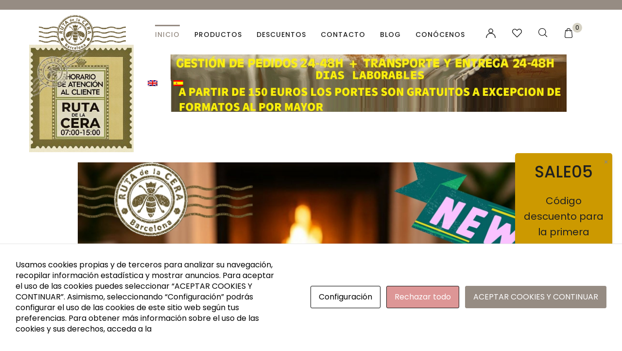

--- FILE ---
content_type: text/html; charset=UTF-8
request_url: https://www.rutadelacera.es/
body_size: 39090
content:
<!DOCTYPE html>

<html lang="es-ES" class="no-js">

<head>
	<meta charset="UTF-8">
	<meta name="viewport" content="width=device-width, initial-scale=1" />
	<link rel="profile" href="https://gmpg.org/xfn/11" />
					<script>document.documentElement.className=document.documentElement.className+' yes-js js_active js'</script>
			<title>Ruta de la cera</title>
<meta name='robots' content='max-image-preview:large' />
	<style>img:is([sizes="auto" i],[sizes^="auto," i]){contain-intrinsic-size:3000px 1500px}</style>
	<link rel="alternate" hreflang="en" href="https://www.rutadelacera.es/en/" />
<link rel="alternate" hreflang="es" href="https://www.rutadelacera.es/" />
<link rel="alternate" hreflang="x-default" href="https://www.rutadelacera.es/" />
<link rel='dns-prefetch' href='//fonts.googleapis.com' />
<link rel="alternate" type="application/rss+xml" title="Ruta de la cera &raquo; Feed" href="https://www.rutadelacera.es/feed/" />
<link rel="alternate" type="application/rss+xml" title="Ruta de la cera &raquo; Feed de los comentarios" href="https://www.rutadelacera.es/comments/feed/" />
<script data-optimized="1" type="text/javascript">window._wpemojiSettings={"baseUrl":"https:\/\/s.w.org\/images\/core\/emoji\/16.0.1\/72x72\/","ext":".png","svgUrl":"https:\/\/s.w.org\/images\/core\/emoji\/16.0.1\/svg\/","svgExt":".svg","source":{"concatemoji":"https:\/\/www.rutadelacera.es\/wp-includes\/js\/wp-emoji-release.min.js?ver=6.8.3"}};
/*! This file is auto-generated */
!function(s,n){var o,i,e;function c(e){try{var t={supportTests:e,timestamp:(new Date).valueOf()};sessionStorage.setItem(o,JSON.stringify(t))}catch(e){}}function p(e,t,n){e.clearRect(0,0,e.canvas.width,e.canvas.height),e.fillText(t,0,0);var t=new Uint32Array(e.getImageData(0,0,e.canvas.width,e.canvas.height).data),a=(e.clearRect(0,0,e.canvas.width,e.canvas.height),e.fillText(n,0,0),new Uint32Array(e.getImageData(0,0,e.canvas.width,e.canvas.height).data));return t.every(function(e,t){return e===a[t]})}function u(e,t){e.clearRect(0,0,e.canvas.width,e.canvas.height),e.fillText(t,0,0);for(var n=e.getImageData(16,16,1,1),a=0;a<n.data.length;a++)if(0!==n.data[a])return!1;return!0}function f(e,t,n,a){switch(t){case"flag":return n(e,"\ud83c\udff3\ufe0f\u200d\u26a7\ufe0f","\ud83c\udff3\ufe0f\u200b\u26a7\ufe0f")?!1:!n(e,"\ud83c\udde8\ud83c\uddf6","\ud83c\udde8\u200b\ud83c\uddf6")&&!n(e,"\ud83c\udff4\udb40\udc67\udb40\udc62\udb40\udc65\udb40\udc6e\udb40\udc67\udb40\udc7f","\ud83c\udff4\u200b\udb40\udc67\u200b\udb40\udc62\u200b\udb40\udc65\u200b\udb40\udc6e\u200b\udb40\udc67\u200b\udb40\udc7f");case"emoji":return!a(e,"\ud83e\udedf")}return!1}function g(e,t,n,a){var r="undefined"!=typeof WorkerGlobalScope&&self instanceof WorkerGlobalScope?new OffscreenCanvas(300,150):s.createElement("canvas"),o=r.getContext("2d",{willReadFrequently:!0}),i=(o.textBaseline="top",o.font="600 32px Arial",{});return e.forEach(function(e){i[e]=t(o,e,n,a)}),i}function t(e){var t=s.createElement("script");t.src=e,t.defer=!0,s.head.appendChild(t)}"undefined"!=typeof Promise&&(o="wpEmojiSettingsSupports",i=["flag","emoji"],n.supports={everything:!0,everythingExceptFlag:!0},e=new Promise(function(e){s.addEventListener("DOMContentLoaded",e,{once:!0})}),new Promise(function(t){var n=function(){try{var e=JSON.parse(sessionStorage.getItem(o));if("object"==typeof e&&"number"==typeof e.timestamp&&(new Date).valueOf()<e.timestamp+604800&&"object"==typeof e.supportTests)return e.supportTests}catch(e){}return null}();if(!n){if("undefined"!=typeof Worker&&"undefined"!=typeof OffscreenCanvas&&"undefined"!=typeof URL&&URL.createObjectURL&&"undefined"!=typeof Blob)try{var e="postMessage("+g.toString()+"("+[JSON.stringify(i),f.toString(),p.toString(),u.toString()].join(",")+"));",a=new Blob([e],{type:"text/javascript"}),r=new Worker(URL.createObjectURL(a),{name:"wpTestEmojiSupports"});return void(r.onmessage=function(e){c(n=e.data),r.terminate(),t(n)})}catch(e){}c(n=g(i,f,p,u))}t(n)}).then(function(e){for(var t in e)n.supports[t]=e[t],n.supports.everything=n.supports.everything&&n.supports[t],"flag"!==t&&(n.supports.everythingExceptFlag=n.supports.everythingExceptFlag&&n.supports[t]);n.supports.everythingExceptFlag=n.supports.everythingExceptFlag&&!n.supports.flag,n.DOMReady=!1,n.readyCallback=function(){n.DOMReady=!0}}).then(function(){return e}).then(function(){var e;n.supports.everything||(n.readyCallback(),(e=n.source||{}).concatemoji?t(e.concatemoji):e.wpemoji&&e.twemoji&&(t(e.twemoji),t(e.wpemoji)))}))}((window,document),window._wpemojiSettings)</script>

<link data-optimized="1" rel='stylesheet' id='nova-google-fonts-css' href='https://www.rutadelacera.es/wp-content/litespeed/css/2a9c05d023201dd32ce0de3437d4811f.css?ver=4811f' type='text/css' media='all' />
<style id='wp-emoji-styles-inline-css' type='text/css'>img.wp-smiley,img.emoji{display:inline!important;border:none!important;box-shadow:none!important;height:1em!important;width:1em!important;margin:0 0.07em!important;vertical-align:-0.1em!important;background:none!important;padding:0!important}</style>
<link data-optimized="1" rel='stylesheet' id='wp-block-library-css' href='https://www.rutadelacera.es/wp-content/litespeed/css/134237b900219a6d575d321fd2614991.css?ver=29b9d' type='text/css' media='all' />
<style id='classic-theme-styles-inline-css' type='text/css'>
/*! This file is auto-generated */
.wp-block-button__link{color:#fff;background-color:#32373c;border-radius:9999px;box-shadow:none;text-decoration:none;padding:calc(.667em + 2px) calc(1.333em + 2px);font-size:1.125em}.wp-block-file__button{background:#32373c;color:#fff;text-decoration:none}</style>
<link data-optimized="1" rel='stylesheet' id='jquery-selectBox-css' href='https://www.rutadelacera.es/wp-content/litespeed/css/6b772fdf68b4f1b864f396c379fa67ad.css?ver=797dd' type='text/css' media='all' />
<link data-optimized="1" rel='stylesheet' id='woocommerce_prettyPhoto_css-css' href='https://www.rutadelacera.es/wp-content/litespeed/css/a9ebd574bf8f65cdb342d3e28fa0f936.css?ver=6214a' type='text/css' media='all' />
<link data-optimized="1" rel='stylesheet' id='yith-wcwl-main-css' href='https://www.rutadelacera.es/wp-content/litespeed/css/b79c95dad95d49141ecf90f9c8b9ed7b.css?ver=8fb9b' type='text/css' media='all' />
<style id='yith-wcwl-main-inline-css' type='text/css'>:root{--rounded-corners-radius:16px;--add-to-cart-rounded-corners-radius:16px;--color-headers-background:#F4F4F4;--feedback-duration:3s}:root{--rounded-corners-radius:16px;--add-to-cart-rounded-corners-radius:16px;--color-headers-background:#F4F4F4;--feedback-duration:3s}</style>
<style id='global-styles-inline-css' type='text/css'>:root{--wp--preset--aspect-ratio--square:1;--wp--preset--aspect-ratio--4-3:4/3;--wp--preset--aspect-ratio--3-4:3/4;--wp--preset--aspect-ratio--3-2:3/2;--wp--preset--aspect-ratio--2-3:2/3;--wp--preset--aspect-ratio--16-9:16/9;--wp--preset--aspect-ratio--9-16:9/16;--wp--preset--color--black:#000000;--wp--preset--color--cyan-bluish-gray:#abb8c3;--wp--preset--color--white:#ffffff;--wp--preset--color--pale-pink:#f78da7;--wp--preset--color--vivid-red:#cf2e2e;--wp--preset--color--luminous-vivid-orange:#ff6900;--wp--preset--color--luminous-vivid-amber:#fcb900;--wp--preset--color--light-green-cyan:#7bdcb5;--wp--preset--color--vivid-green-cyan:#00d084;--wp--preset--color--pale-cyan-blue:#8ed1fc;--wp--preset--color--vivid-cyan-blue:#0693e3;--wp--preset--color--vivid-purple:#9b51e0;--wp--preset--gradient--vivid-cyan-blue-to-vivid-purple:linear-gradient(135deg,rgba(6,147,227,1) 0%,rgb(155,81,224) 100%);--wp--preset--gradient--light-green-cyan-to-vivid-green-cyan:linear-gradient(135deg,rgb(122,220,180) 0%,rgb(0,208,130) 100%);--wp--preset--gradient--luminous-vivid-amber-to-luminous-vivid-orange:linear-gradient(135deg,rgba(252,185,0,1) 0%,rgba(255,105,0,1) 100%);--wp--preset--gradient--luminous-vivid-orange-to-vivid-red:linear-gradient(135deg,rgba(255,105,0,1) 0%,rgb(207,46,46) 100%);--wp--preset--gradient--very-light-gray-to-cyan-bluish-gray:linear-gradient(135deg,rgb(238,238,238) 0%,rgb(169,184,195) 100%);--wp--preset--gradient--cool-to-warm-spectrum:linear-gradient(135deg,rgb(74,234,220) 0%,rgb(151,120,209) 20%,rgb(207,42,186) 40%,rgb(238,44,130) 60%,rgb(251,105,98) 80%,rgb(254,248,76) 100%);--wp--preset--gradient--blush-light-purple:linear-gradient(135deg,rgb(255,206,236) 0%,rgb(152,150,240) 100%);--wp--preset--gradient--blush-bordeaux:linear-gradient(135deg,rgb(254,205,165) 0%,rgb(254,45,45) 50%,rgb(107,0,62) 100%);--wp--preset--gradient--luminous-dusk:linear-gradient(135deg,rgb(255,203,112) 0%,rgb(199,81,192) 50%,rgb(65,88,208) 100%);--wp--preset--gradient--pale-ocean:linear-gradient(135deg,rgb(255,245,203) 0%,rgb(182,227,212) 50%,rgb(51,167,181) 100%);--wp--preset--gradient--electric-grass:linear-gradient(135deg,rgb(202,248,128) 0%,rgb(113,206,126) 100%);--wp--preset--gradient--midnight:linear-gradient(135deg,rgb(2,3,129) 0%,rgb(40,116,252) 100%);--wp--preset--font-size--small:13px;--wp--preset--font-size--medium:20px;--wp--preset--font-size--large:36px;--wp--preset--font-size--x-large:42px;--wp--preset--spacing--20:0.44rem;--wp--preset--spacing--30:0.67rem;--wp--preset--spacing--40:1rem;--wp--preset--spacing--50:1.5rem;--wp--preset--spacing--60:2.25rem;--wp--preset--spacing--70:3.38rem;--wp--preset--spacing--80:5.06rem;--wp--preset--shadow--natural:6px 6px 9px rgba(0, 0, 0, 0.2);--wp--preset--shadow--deep:12px 12px 50px rgba(0, 0, 0, 0.4);--wp--preset--shadow--sharp:6px 6px 0px rgba(0, 0, 0, 0.2);--wp--preset--shadow--outlined:6px 6px 0px -3px rgba(255, 255, 255, 1), 6px 6px rgba(0, 0, 0, 1);--wp--preset--shadow--crisp:6px 6px 0px rgba(0, 0, 0, 1)}:where(.is-layout-flex){gap:.5em}:where(.is-layout-grid){gap:.5em}body .is-layout-flex{display:flex}.is-layout-flex{flex-wrap:wrap;align-items:center}.is-layout-flex>:is(*,div){margin:0}body .is-layout-grid{display:grid}.is-layout-grid>:is(*,div){margin:0}:where(.wp-block-columns.is-layout-flex){gap:2em}:where(.wp-block-columns.is-layout-grid){gap:2em}:where(.wp-block-post-template.is-layout-flex){gap:1.25em}:where(.wp-block-post-template.is-layout-grid){gap:1.25em}.has-black-color{color:var(--wp--preset--color--black)!important}.has-cyan-bluish-gray-color{color:var(--wp--preset--color--cyan-bluish-gray)!important}.has-white-color{color:var(--wp--preset--color--white)!important}.has-pale-pink-color{color:var(--wp--preset--color--pale-pink)!important}.has-vivid-red-color{color:var(--wp--preset--color--vivid-red)!important}.has-luminous-vivid-orange-color{color:var(--wp--preset--color--luminous-vivid-orange)!important}.has-luminous-vivid-amber-color{color:var(--wp--preset--color--luminous-vivid-amber)!important}.has-light-green-cyan-color{color:var(--wp--preset--color--light-green-cyan)!important}.has-vivid-green-cyan-color{color:var(--wp--preset--color--vivid-green-cyan)!important}.has-pale-cyan-blue-color{color:var(--wp--preset--color--pale-cyan-blue)!important}.has-vivid-cyan-blue-color{color:var(--wp--preset--color--vivid-cyan-blue)!important}.has-vivid-purple-color{color:var(--wp--preset--color--vivid-purple)!important}.has-black-background-color{background-color:var(--wp--preset--color--black)!important}.has-cyan-bluish-gray-background-color{background-color:var(--wp--preset--color--cyan-bluish-gray)!important}.has-white-background-color{background-color:var(--wp--preset--color--white)!important}.has-pale-pink-background-color{background-color:var(--wp--preset--color--pale-pink)!important}.has-vivid-red-background-color{background-color:var(--wp--preset--color--vivid-red)!important}.has-luminous-vivid-orange-background-color{background-color:var(--wp--preset--color--luminous-vivid-orange)!important}.has-luminous-vivid-amber-background-color{background-color:var(--wp--preset--color--luminous-vivid-amber)!important}.has-light-green-cyan-background-color{background-color:var(--wp--preset--color--light-green-cyan)!important}.has-vivid-green-cyan-background-color{background-color:var(--wp--preset--color--vivid-green-cyan)!important}.has-pale-cyan-blue-background-color{background-color:var(--wp--preset--color--pale-cyan-blue)!important}.has-vivid-cyan-blue-background-color{background-color:var(--wp--preset--color--vivid-cyan-blue)!important}.has-vivid-purple-background-color{background-color:var(--wp--preset--color--vivid-purple)!important}.has-black-border-color{border-color:var(--wp--preset--color--black)!important}.has-cyan-bluish-gray-border-color{border-color:var(--wp--preset--color--cyan-bluish-gray)!important}.has-white-border-color{border-color:var(--wp--preset--color--white)!important}.has-pale-pink-border-color{border-color:var(--wp--preset--color--pale-pink)!important}.has-vivid-red-border-color{border-color:var(--wp--preset--color--vivid-red)!important}.has-luminous-vivid-orange-border-color{border-color:var(--wp--preset--color--luminous-vivid-orange)!important}.has-luminous-vivid-amber-border-color{border-color:var(--wp--preset--color--luminous-vivid-amber)!important}.has-light-green-cyan-border-color{border-color:var(--wp--preset--color--light-green-cyan)!important}.has-vivid-green-cyan-border-color{border-color:var(--wp--preset--color--vivid-green-cyan)!important}.has-pale-cyan-blue-border-color{border-color:var(--wp--preset--color--pale-cyan-blue)!important}.has-vivid-cyan-blue-border-color{border-color:var(--wp--preset--color--vivid-cyan-blue)!important}.has-vivid-purple-border-color{border-color:var(--wp--preset--color--vivid-purple)!important}.has-vivid-cyan-blue-to-vivid-purple-gradient-background{background:var(--wp--preset--gradient--vivid-cyan-blue-to-vivid-purple)!important}.has-light-green-cyan-to-vivid-green-cyan-gradient-background{background:var(--wp--preset--gradient--light-green-cyan-to-vivid-green-cyan)!important}.has-luminous-vivid-amber-to-luminous-vivid-orange-gradient-background{background:var(--wp--preset--gradient--luminous-vivid-amber-to-luminous-vivid-orange)!important}.has-luminous-vivid-orange-to-vivid-red-gradient-background{background:var(--wp--preset--gradient--luminous-vivid-orange-to-vivid-red)!important}.has-very-light-gray-to-cyan-bluish-gray-gradient-background{background:var(--wp--preset--gradient--very-light-gray-to-cyan-bluish-gray)!important}.has-cool-to-warm-spectrum-gradient-background{background:var(--wp--preset--gradient--cool-to-warm-spectrum)!important}.has-blush-light-purple-gradient-background{background:var(--wp--preset--gradient--blush-light-purple)!important}.has-blush-bordeaux-gradient-background{background:var(--wp--preset--gradient--blush-bordeaux)!important}.has-luminous-dusk-gradient-background{background:var(--wp--preset--gradient--luminous-dusk)!important}.has-pale-ocean-gradient-background{background:var(--wp--preset--gradient--pale-ocean)!important}.has-electric-grass-gradient-background{background:var(--wp--preset--gradient--electric-grass)!important}.has-midnight-gradient-background{background:var(--wp--preset--gradient--midnight)!important}.has-small-font-size{font-size:var(--wp--preset--font-size--small)!important}.has-medium-font-size{font-size:var(--wp--preset--font-size--medium)!important}.has-large-font-size{font-size:var(--wp--preset--font-size--large)!important}.has-x-large-font-size{font-size:var(--wp--preset--font-size--x-large)!important}:where(.wp-block-post-template.is-layout-flex){gap:1.25em}:where(.wp-block-post-template.is-layout-grid){gap:1.25em}:where(.wp-block-columns.is-layout-flex){gap:2em}:where(.wp-block-columns.is-layout-grid){gap:2em}:root :where(.wp-block-pullquote){font-size:1.5em;line-height:1.6}</style>
<link data-optimized="1" rel='stylesheet' id='descuento-popup-style-css' href='https://www.rutadelacera.es/wp-content/litespeed/css/1dd7e7fb10204bcb3d6b4687834106b5.css?ver=106b5' type='text/css' media='all' />
<link data-optimized="1" rel='stylesheet' id='contact-form-7-css' href='https://www.rutadelacera.es/wp-content/litespeed/css/f1aa0b930b0affca9007f182100671fa.css?ver=616a4' type='text/css' media='all' />
<link data-optimized="1" rel='stylesheet' id='cookies-and-content-security-policy-css' href='https://www.rutadelacera.es/wp-content/litespeed/css/1a55ebeaf88ffef3dd54a1127f67a948.css?ver=487ed' type='text/css' media='all' />
<link data-optimized="1" rel='stylesheet' id='novaworks_plugin_fontend-css' href='https://www.rutadelacera.es/wp-content/litespeed/css/6996827da335d452cc129363eecec526.css?ver=272f9' type='text/css' media='all' />
<style id='woocommerce-inline-inline-css' type='text/css'>.woocommerce form .form-row .required{visibility:visible}</style>
<link data-optimized="1" rel='stylesheet' id='wpml-legacy-horizontal-list-0-css' href='https://www.rutadelacera.es/wp-content/litespeed/css/c594c2e834193db29d168425b2da4d3e.css?ver=20b24' type='text/css' media='all' />
<link data-optimized="1" rel='stylesheet' id='wpml-menu-item-0-css' href='https://www.rutadelacera.es/wp-content/litespeed/css/4986fad4e1ab228bdff003dfad4c88bf.css?ver=3db4e' type='text/css' media='all' />
<link data-optimized="1" rel='stylesheet' id='woo-variation-swatches-css' href='https://www.rutadelacera.es/wp-content/litespeed/css/d064ac9e1910063c1d881f20c0a55894.css?ver=2a02b' type='text/css' media='all' />
<style id='woo-variation-swatches-inline-css' type='text/css'>:root{--wvs-tick:url("data:image/svg+xml;utf8,%3Csvg filter='drop-shadow(0px 0px 2px rgb(0 0 0 / .8))' xmlns='http://www.w3.org/2000/svg' viewBox='0 0 30 30'%3E%3Cpath fill='none' stroke='%23ffffff' stroke-linecap='round' stroke-linejoin='round' stroke-width='4' d='M4 16L11 23 27 7'/%3E%3C/svg%3E");

--wvs-cross:url("data:image/svg+xml;utf8,%3Csvg filter='drop-shadow(0px 0px 5px rgb(255 255 255 / .6))' xmlns='http://www.w3.org/2000/svg' width='72px' height='72px' viewBox='0 0 24 24'%3E%3Cpath fill='none' stroke='%23ff0000' stroke-linecap='round' stroke-width='0.6' d='M5 5L19 19M19 5L5 19'/%3E%3C/svg%3E");--wvs-single-product-item-width:30px;--wvs-single-product-item-height:30px;--wvs-single-product-item-font-size:16px}</style>
<link data-optimized="1" rel='stylesheet' id='yith_wcbm_badge_style-css' href='https://www.rutadelacera.es/wp-content/litespeed/css/643806300a13623596bfa8860cd4f203.css?ver=683d3' type='text/css' media='all' />
<style id='yith_wcbm_badge_style-inline-css' type='text/css'>.yith-wcbm-badge.yith-wcbm-badge-text.yith-wcbm-badge-6891{top:0;right:0;opacity:100%;margin:0 0 0 0;padding:0 0 0 0;background-color:#d6d2c4;border-radius:0 0 0 0;width:105px;height:35px}.yith-wcbm-badge.yith-wcbm-badge-text.yith-wcbm-badge-8527{top:0;left:0;opacity:100%;margin:0 0 0 0;padding:0 0 0 0;background-color:#d6d2c4;border-radius:0 0 0 0;width:150px;height:50px}.yith-wcbm-badge.yith-wcbm-badge-advanced.yith-wcbm-badge-71479{top:31%;right:auto;bottom:auto;left:29%;opacity:100%;margin:0 0 0 0;padding:0 0 0 0}</style>
<link data-optimized="1" rel='stylesheet' id='yith-gfont-open-sans-css' href='https://www.rutadelacera.es/wp-content/litespeed/css/514de1d098062dd034406f32b0348410.css?ver=155a5' type='text/css' media='all' />
<link data-optimized="1" rel='stylesheet' id='brands-styles-css' href='https://www.rutadelacera.es/wp-content/litespeed/css/3d3cf2cd8538d260bcc7fc0a657b2dd5.css?ver=b9ae8' type='text/css' media='all' />
<link data-optimized="1" rel='stylesheet' id='novaworks-icons-css' href='https://www.rutadelacera.es/wp-content/litespeed/css/dc9e5b2661a81b4698a7c44058351df7.css?ver=d4b5d' type='text/css' media='all' />
<link data-optimized="1" rel='stylesheet' id='select2-css' href='https://www.rutadelacera.es/wp-content/litespeed/css/753722029f42a6b17255dbc81d78215b.css?ver=d1149' type='text/css' media='all' />
<link data-optimized="1" rel='stylesheet' id='fontawesome-pro-css' href='https://www.rutadelacera.es/wp-content/litespeed/css/dc300d6f8f91bd0b6a63c477d181eaa5.css?ver=07e72' type='text/css' media='all' />
<link data-optimized="1" rel='stylesheet' id='nova-nyture-styles-css' href='https://www.rutadelacera.es/wp-content/litespeed/css/0be5a93b17a923bfe8dd4bbdb695cfa4.css?ver=df531' type='text/css' media='all' />
<link data-optimized="1" rel='stylesheet' id='elementor-frontend-css' href='https://www.rutadelacera.es/wp-content/litespeed/css/76e3780d9166c2e6ed076aa62492847a.css?ver=6085d' type='text/css' media='all' />
<link data-optimized="1" rel='stylesheet' id='swiper-css' href='https://www.rutadelacera.es/wp-content/litespeed/css/90ba5ead886d775d30eade23a54bb8c6.css?ver=535c3' type='text/css' media='all' />
<link data-optimized="1" rel='stylesheet' id='elementor-post-7-css' href='https://www.rutadelacera.es/wp-content/litespeed/css/e710c3721febde9e94f6dec0fee32d65.css?ver=7d1e9' type='text/css' media='all' />
<link data-optimized="1" rel='stylesheet' id='elementor-pro-css' href='https://www.rutadelacera.es/wp-content/litespeed/css/fb597911baf2e048df4d1f67f7e2da1a.css?ver=13e82' type='text/css' media='all' />
<link data-optimized="1" rel='stylesheet' id='elementor-post-2161-css' href='https://www.rutadelacera.es/wp-content/litespeed/css/f561f7203d02f2fdc2702b1988616c97.css?ver=74b12' type='text/css' media='all' />
<link data-optimized="1" rel='stylesheet' id='elementor-post-106-css' href='https://www.rutadelacera.es/wp-content/litespeed/css/83cbdfcb13a893f7e0a264811c8c138b.css?ver=614a0' type='text/css' media='all' />
<link data-optimized="1" rel='stylesheet' id='flexible-shipping-free-shipping-css' href='https://www.rutadelacera.es/wp-content/litespeed/css/b2601b8e98c532c3cc9a26042e772caa.css?ver=bbc0f' type='text/css' media='all' />
<link data-optimized="1" rel='stylesheet' id='nyture-child-styles-css' href='https://www.rutadelacera.es/wp-content/litespeed/css/2a2c4b1a8143f8440d9a4ae8f7f1c4c2.css?ver=1f06b' type='text/css' media='all' />
<link data-optimized="1" rel='stylesheet' id='nova-default-fonts-css' href='https://www.rutadelacera.es/wp-content/litespeed/css/441a82e9059b99f4bd515d4d83bbb8bc.css?ver=89d64' type='text/css' media='all' />
<link data-optimized="1" rel='stylesheet' id='google-fonts-1-css' href='https://www.rutadelacera.es/wp-content/litespeed/css/1f62dfcc6e36b1a34c590818e2b70c8c.css?ver=70c8c' type='text/css' media='all' />
<link rel="preconnect" href="https://fonts.gstatic.com/" crossorigin><script type="text/template" id="tmpl-variation-template">
	<div class="woocommerce-variation-description">{{{ data.variation.variation_description }}}</div>
	<div class="woocommerce-variation-price">{{{ data.variation.price_html }}}</div>
	<div class="woocommerce-variation-availability">{{{ data.variation.availability_html }}}</div>
</script>
<script type="text/template" id="tmpl-unavailable-variation-template">
	<p role="alert">Lo siento, este producto no está disponible. Por favor, elige otra combinación.</p>
</script>
<script data-optimized="1" type="text/javascript" id="wpml-cookie-js-extra">var wpml_cookies={"wp-wpml_current_language":{"value":"es","expires":1,"path":"\/"}};var wpml_cookies={"wp-wpml_current_language":{"value":"es","expires":1,"path":"\/"}}</script>
<script data-optimized="1" type="text/javascript" src="https://www.rutadelacera.es/wp-content/litespeed/js/6735577cdaa11b3ce4169cb6162e265c.js?ver=d83d3" id="wpml-cookie-js" defer="defer" data-wp-strategy="defer"></script>
<script type="text/javascript" src="https://www.rutadelacera.es/wp-includes/js/jquery/jquery.min.js?ver=3.7.1" id="jquery-core-js"></script>
<script data-optimized="1" type="text/javascript" src="https://www.rutadelacera.es/wp-content/litespeed/js/25eb5f5ace9f5d3e5d70dfa60bd36fd7.js?ver=065d5" id="jquery-migrate-js"></script>
<script data-optimized="1" type="text/javascript" src="https://www.rutadelacera.es/wp-content/litespeed/js/9ca3c772af1ac43049d967382d7b0b1c.js?ver=ef602" id="wc-jquery-blockui-js" data-wp-strategy="defer"></script>
<script data-optimized="1" type="text/javascript" id="wc-add-to-cart-js-extra">var wc_add_to_cart_params={"ajax_url":"\/wp-admin\/admin-ajax.php","wc_ajax_url":"\/?wc-ajax=%%endpoint%%&elementor_page_id=2161","i18n_view_cart":"Ver carrito","cart_url":"https:\/\/www.rutadelacera.es\/carrito\/","is_cart":"","cart_redirect_after_add":"no"}</script>
<script data-optimized="1" type="text/javascript" src="https://www.rutadelacera.es/wp-content/litespeed/js/71c108180ded26e995bd5f814c83e833.js?ver=2c28d" id="wc-add-to-cart-js" defer="defer" data-wp-strategy="defer"></script>
<script data-optimized="1" type="text/javascript" src="https://www.rutadelacera.es/wp-content/litespeed/js/8d193a25d2b03107467fffe1f07b56f8.js?ver=65218" id="wc-js-cookie-js" defer="defer" data-wp-strategy="defer"></script>
<script data-optimized="1" type="text/javascript" id="woocommerce-js-extra">var woocommerce_params={"ajax_url":"\/wp-admin\/admin-ajax.php","wc_ajax_url":"\/?wc-ajax=%%endpoint%%&elementor_page_id=2161","i18n_password_show":"Mostrar contrase\u00f1a","i18n_password_hide":"Ocultar contrase\u00f1a"}</script>
<script data-optimized="1" type="text/javascript" src="https://www.rutadelacera.es/wp-content/litespeed/js/850073348ecaebb43d7bbcdd2c4e6cc9.js?ver=2391d" id="woocommerce-js" defer="defer" data-wp-strategy="defer"></script>
<script data-optimized="1" type="text/javascript" src="https://www.rutadelacera.es/wp-content/litespeed/js/79a70bf780777d8fa36d11ac0942637b.js?ver=c8429" id="underscore-js"></script>
<script data-optimized="1" type="text/javascript" id="wp-util-js-extra">var _wpUtilSettings={"ajax":{"url":"\/wp-admin\/admin-ajax.php"}}</script>
<script data-optimized="1" type="text/javascript" src="https://www.rutadelacera.es/wp-content/litespeed/js/f85b520f24fa1f6687ecb47439172dbf.js?ver=ce9b8" id="wp-util-js"></script>
<script data-optimized="1" type="text/javascript" src="https://www.rutadelacera.es/wp-content/litespeed/js/ffeecc2d7fe44ace27afeeed311b8dcb.js?ver=d350a" id="wc-select2-js" defer="defer" data-wp-strategy="defer"></script>
<script data-optimized="1" type="text/javascript" src="https://www.rutadelacera.es/wp-content/litespeed/js/412973552d79ed937b47888fc0b310a9.js?ver=b4e89" id="wc-flexslider-js" defer="defer" data-wp-strategy="defer"></script>
<script data-optimized="1" type="text/javascript" id="wc-single-product-js-extra">var wc_single_product_params={"i18n_required_rating_text":"Por favor elige una puntuaci\u00f3n","i18n_rating_options":["1 de 5 estrellas","2 de 5 estrellas","3 de 5 estrellas","4 de 5 estrellas","5 de 5 estrellas"],"i18n_product_gallery_trigger_text":"Ver galer\u00eda de im\u00e1genes a pantalla completa","review_rating_required":"yes","flexslider":{"rtl":!1,"animation":"slide","smoothHeight":!0,"directionNav":!1,"controlNav":"thumbnails","slideshow":!1,"animationSpeed":300,"animationLoop":!1},"zoom_enabled":"1","zoom_options":[],"photoswipe_enabled":"1","photoswipe_options":{"shareEl":!1,"closeOnScroll":!1,"history":!1,"hideAnimationDuration":!0,"showAnimationDuration":!0,"showHideOpacity":!0},"flexslider_enabled":"1"}</script>
<script data-optimized="1" type="text/javascript" src="https://www.rutadelacera.es/wp-content/litespeed/js/be53da811df01e326e8b259394108e67.js?ver=d7851" id="wc-single-product-js" defer="defer" data-wp-strategy="defer"></script>
<script data-optimized="1" type="text/javascript" id="wc-add-to-cart-variation-js-extra">var wc_add_to_cart_variation_params={"wc_ajax_url":"\/?wc-ajax=%%endpoint%%&elementor_page_id=2161","i18n_no_matching_variations_text":"Lo siento, no hay productos que igualen tu selecci\u00f3n. Por favor, escoge una combinaci\u00f3n diferente.","i18n_make_a_selection_text":"Elige las opciones del producto antes de a\u00f1adir este producto a tu carrito.","i18n_unavailable_text":"Lo siento, este producto no est\u00e1 disponible. Por favor, elige otra combinaci\u00f3n.","i18n_reset_alert_text":"Se ha restablecido tu selecci\u00f3n. Por favor, elige alguna opci\u00f3n del producto antes de poder a\u00f1adir este producto a tu carrito."}</script>
<script data-optimized="1" type="text/javascript" src="https://www.rutadelacera.es/wp-content/litespeed/js/1fd42c138e715c278daf42984d4e037e.js?ver=4cf5a" id="wc-add-to-cart-variation-js" defer="defer" data-wp-strategy="defer"></script>
<link rel="https://api.w.org/" href="https://www.rutadelacera.es/wp-json/" /><link rel="alternate" title="JSON" type="application/json" href="https://www.rutadelacera.es/wp-json/wp/v2/pages/2161" /><link rel="EditURI" type="application/rsd+xml" title="RSD" href="https://www.rutadelacera.es/xmlrpc.php?rsd" />
<meta name="generator" content="WordPress 6.8.3" />
<meta name="generator" content="WooCommerce 10.3.3" />
<link rel="canonical" href="https://www.rutadelacera.es/" />
<link rel='shortlink' href='https://www.rutadelacera.es/' />
<link rel="alternate" title="oEmbed (JSON)" type="application/json+oembed" href="https://www.rutadelacera.es/wp-json/oembed/1.0/embed?url=https%3A%2F%2Fwww.rutadelacera.es%2F" />
<link rel="alternate" title="oEmbed (XML)" type="text/xml+oembed" href="https://www.rutadelacera.es/wp-json/oembed/1.0/embed?url=https%3A%2F%2Fwww.rutadelacera.es%2F&#038;format=xml" />
<meta name="generator" content="WPML ver:4.8.4 stt:1,2;" />
    <script>var nova_ajax_url='https://www.rutadelacera.es/wp-admin/admin-ajax.php'</script>
	<noscript><style>.woocommerce-product-gallery{ opacity: 1 !important; }</style></noscript>
	<meta name="generator" content="Elementor 3.11.0; features: e_dom_optimization, e_optimized_assets_loading, e_optimized_css_loading, e_font_icon_svg, a11y_improvements, additional_custom_breakpoints; settings: css_print_method-external, google_font-enabled, font_display-auto">
<!-- Global site tag (gtag.js) - Google Analytics -->
<script async src="https://www.googletagmanager.com/gtag/js?id=UA-37918689-279"></script>
<script>
  window.dataLayer = window.dataLayer || [];
  function gtag(){dataLayer.push(arguments);}
  gtag('js', new Date());

  gtag('config', 'UA-37918689-279');
</script>

<meta name="generator" content="Powered by Slider Revolution 6.5.20 - responsive, Mobile-Friendly Slider Plugin for WordPress with comfortable drag and drop interface." />
<style type="text/css" id="cookies-and-content-security-policy-css-custom">.modal-cacsp-position .modal-cacsp-box .modal-cacsp-btns .modal-cacsp-btn.modal-cacsp-btn-refuse,.modal-cacsp-position .modal-cacsp-box .modal-cacsp-btns .modal-cacsp-btn.modal-cacsp-btn-refuse-all{background-color:#dd9696}.modal-cacsp-position .modal-cacsp-box .modal-cacsp-btns .modal-cacsp-btn.modal-cacsp-btn-refuse,.modal-cacsp-position .modal-cacsp-box .modal-cacsp-btns .modal-cacsp-btn.modal-cacsp-btn-refuse-all{border-color:#0f0f0f}.modal-cacsp-position .modal-cacsp-box .modal-cacsp-btns .modal-cacsp-btn.modal-cacsp-btn-refuse,.modal-cacsp-position .modal-cacsp-box .modal-cacsp-btns .modal-cacsp-btn.modal-cacsp-btn-refuse-all,.modal-cacsp-position .modal-cacsp-box .modal-cacsp-btns .modal-cacsp-btn.modal-cacsp-btn-refuse *,.modal-cacsp-position .modal-cacsp-box .modal-cacsp-btns .modal-cacsp-btn.modal-cacsp-btn-refuse-all *{color:#fff}.modal-cacsp-position .modal-cacsp-box .modal-cacsp-btns .modal-cacsp-btn.modal-cacsp-btn-accept,.modal-cacsp-position .modal-cacsp-box .modal-cacsp-btns .modal-cacsp-btn.modal-cacsp-btn-accept-all{background-color:#968c83}.modal-cacsp-position .modal-cacsp-box .modal-cacsp-btns .modal-cacsp-btn.modal-cacsp-btn-accept,.modal-cacsp-position .modal-cacsp-box .modal-cacsp-btns .modal-cacsp-btn.modal-cacsp-btn-accept-all{border-color:#968c83}</style><style>:root{--site-bg-color:#FFF;--site-font-size:16px;--site-text-color:#202020;--site-heading-color:#202020;--site-accent-color:#968C83;--site-accent-color-2:#D6D2C4;--site-border-color:#F3F3F3;--site-link-color:#968C83;--site-link-hover-color:#202020;--site-width:1340px;--site-main-font:'Poppins', sans-serif;--site-s-font:'Playfair Display', sans-serif;--site-secondary-font:'Poppins', serif;--site-accent-color-overlay:rgba(214,210,196,0.85);--site-accent-color-90:rgba(214,210,196,0.9);--site-accent-color-2-bg:rgba(214,210,196,0.3);--site-ultra-light:rgba(32,32,32,0.1);--site-max-light:rgba(32,32,32,0.25);--site-wc-price:rgba(32,32,32,0.8);--site-wc-price-old:rgba(32,32,32,0.5);--site-primary-button-color:#968C83;--site-secondary-button-color:#D6D2C4;--site-top-bar-bg-color:#ECE3D4;--site-top-bar-text-color:#000;--site-top-bar-heading-color:#000;--site-top-bar-accent-color:#000;--site-top-bar-border-color:#fff;--site-top-bar-font-size:14px;--site-header-height:100px;--site-header-logo-width:84px;--site-header-bg-color:#fff;--site-header-bg-color-2:#F6F6F6;--site-header-text-color:#000;--site-header-accent-color:#ECE3D4;--site-header-font-size:16px;--site-header-border-color:rgba(0,0,0,0.15);--site-main-menu-bg-color:#FFF;--site-main-menu-text-color:#202020;--site-main-menu-accent-color:#968C83;--site-main-menu-border-color:#DEDEDE;--mobile-header-bg-color:#fff;--mobile-header-text-color:#000;--mobile-pre-header-bg-color:#000;--mobile-pre-header-text-color:#fff;--mobile-pre-header-border-color:rgba(255,255,255,0.2);--page-header-bg-color:#F6F6F6;--page-header-text-color:#616161;--page-header-heading-color:#000;--page-header-font-size:62px;--dropdown-bg-color:#fff;--dropdown-text-color:#000;--dropdown-accent-color:#ECE3D4;--dropdown-secondary-color:rgba(0,0,0,0.7);--dropdown-grey-color:rgba(0,0,0,0.5);--dropdown-border-color:rgba(0,0,0,0.15);--site-blog-background-color:#F6F6F6;--site-footer-bg-color:#000;--site-footer-text-color:#fff;--site-footer-heading-color:#fff;--site-footer-border-color:rgba(255,255,255,0.15)}.styling__quickview{--qv-bg-color:#fff;--qv-text-color:#616161;--qv-heading-color:#000;--qv-border-color:rgba(0,0,0,0.15)}.error-404{--p404-text-color:#000}</style>
<link rel="icon" href="https://www.rutadelacera.es/wp-content/uploads/2020/10/logo-3-100x100.png" sizes="32x32" />
<link rel="icon" href="https://www.rutadelacera.es/wp-content/uploads/2020/10/logo-3.png" sizes="192x192" />
<link rel="apple-touch-icon" href="https://www.rutadelacera.es/wp-content/uploads/2020/10/logo-3.png" />
<meta name="msapplication-TileImage" content="https://www.rutadelacera.es/wp-content/uploads/2020/10/logo-3.png" />
<script>function setREVStartSize(e){window.RSIW=window.RSIW===undefined?window.innerWidth:window.RSIW;window.RSIH=window.RSIH===undefined?window.innerHeight:window.RSIH;try{var pw=document.getElementById(e.c).parentNode.offsetWidth,newh;pw=pw===0||isNaN(pw)?window.RSIW:pw;e.tabw=e.tabw===undefined?0:parseInt(e.tabw);e.thumbw=e.thumbw===undefined?0:parseInt(e.thumbw);e.tabh=e.tabh===undefined?0:parseInt(e.tabh);e.thumbh=e.thumbh===undefined?0:parseInt(e.thumbh);e.tabhide=e.tabhide===undefined?0:parseInt(e.tabhide);e.thumbhide=e.thumbhide===undefined?0:parseInt(e.thumbhide);e.mh=e.mh===undefined||e.mh==""||e.mh==="auto"?0:parseInt(e.mh,0);if(e.layout==="fullscreen"||e.l==="fullscreen")
newh=Math.max(e.mh,window.RSIH);else{e.gw=Array.isArray(e.gw)?e.gw:[e.gw];for(var i in e.rl)if(e.gw[i]===undefined||e.gw[i]===0)e.gw[i]=e.gw[i-1];e.gh=e.el===undefined||e.el===""||(Array.isArray(e.el)&&e.el.length==0)?e.gh:e.el;e.gh=Array.isArray(e.gh)?e.gh:[e.gh];for(var i in e.rl)if(e.gh[i]===undefined||e.gh[i]===0)e.gh[i]=e.gh[i-1];var nl=new Array(e.rl.length),ix=0,sl;e.tabw=e.tabhide>=pw?0:e.tabw;e.thumbw=e.thumbhide>=pw?0:e.thumbw;e.tabh=e.tabhide>=pw?0:e.tabh;e.thumbh=e.thumbhide>=pw?0:e.thumbh;for(var i in e.rl)nl[i]=e.rl[i]<window.RSIW?0:e.rl[i];sl=nl[0];for(var i in nl)if(sl>nl[i]&&nl[i]>0){sl=nl[i];ix=i}
var m=pw>(e.gw[ix]+e.tabw+e.thumbw)?1:(pw-(e.tabw+e.thumbw))/(e.gw[ix]);newh=(e.gh[ix]*m)+(e.tabh+e.thumbh)}
var el=document.getElementById(e.c);if(el!==null&&el)el.style.height=newh+"px";el=document.getElementById(e.c+"_wrapper");if(el!==null&&el){el.style.height=newh+"px";el.style.display="block"}}catch(e){console.log("Failure at Presize of Slider:"+e)}}</script>
</head>

<body class="home wp-singular page-template-default page page-id-2161 wp-theme-nyture wp-child-theme-nyture-child theme-nyture modal-cacsp-open-no-backdrop woocommerce-no-js woo-variation-swatches wvs-behavior-blur wvs-theme-nyture-child wvs-show-label wvs-tooltip yith-wcbm-theme-nyture elementor-default elementor-kit-7 elementor-page elementor-page-2161 topbar-enabled sticky-header-enabled has-transparent-header blog-layout-1 blog-sidebar-active blog-sidebar-right page-without-title product_preset_style_2">
				<div class="site-wrapper">
									<div id="topbar" class="nova-topbar">
	<div class="nova-container-fluid row">
		<div class="nova-topbar__center"></div>
	</div>
</div>
						<header id="masthead" class="nova-header header-type-3 header-transparent transparency_darkmenu-center headroom">
	<div class="nova-container-fluid align-middle">
		<div class="header-left-items header-items">
			<div class="nova-header__branding header-branding site-secondary-font">

			
				<div class="site-logo">
					<a href="https://www.rutadelacera.es/" rel="home">
						<img class="logo-dark" src="https://www.rutadelacera.es/wp-content/uploads/2020/10/logo-2-1.png" title="Ruta de la cera" alt="Ruta de la cera">
						<img class="logo-light" src="https://www.rutadelacera.es/wp-content/uploads/2020/10/logo-2-1.png" title="Ruta de la cera" alt="Ruta de la cera">
					</a>
				</div>

			
		</div>
		</div>
		<div class="header-center-items header-items has-menu">
			<nav class="main-navigation header-primary-nav"><ul id="menu-all" class="menu nav-menu"><li id="menu-item-3972" class="menu-item menu-item-type-post_type menu-item-object-page menu-item-home current-menu-item page_item page-item-2161 current_page_item menu-item-3972"><a href="https://www.rutadelacera.es/" aria-current="page">Inicio</a></li>
<li id="menu-item-752" class="menu-item menu-item-type-post_type menu-item-object-page menu-item-has-children menu-item-752 menu-item-mega"><a href="https://www.rutadelacera.es/productos/">Productos</a>
<ul class="sub-menu mega-menu" >

<li class="mega-menu-container container-custom" style="width: 930px">

<ul class='mega-menu-main'>
	<li id="menu-item-4679" class="menu-item menu-item-type-taxonomy menu-item-object-product_cat menu-item-4679 mega-sub-menu col-1_3"><a href="https://www.rutadelacera.es/categoria-producto/accesorios/">Accesorios</a></li>
	<li id="menu-item-4680" class="menu-item menu-item-type-taxonomy menu-item-object-product_cat menu-item-4680 mega-sub-menu col-1_3"><a href="https://www.rutadelacera.es/categoria-producto/aceites-esenciales/">Aceites esenciales</a></li>
	<li id="menu-item-4681" class="menu-item menu-item-type-taxonomy menu-item-object-product_cat menu-item-4681 mega-sub-menu col-1_3"><a href="https://www.rutadelacera.es/categoria-producto/aceites-vegetales/">Aceites vegetales</a></li>
	<li id="menu-item-4682" class="menu-item menu-item-type-taxonomy menu-item-object-product_cat menu-item-4682 mega-sub-menu col-1_3"><a href="https://www.rutadelacera.es/categoria-producto/ambientacion/">Ambientación</a></li>
	<li id="menu-item-4683" class="menu-item menu-item-type-taxonomy menu-item-object-product_cat menu-item-4683 mega-sub-menu col-1_3"><a href="https://www.rutadelacera.es/categoria-producto/arcillas/">Arcillas Naturales</a></li>
	<li id="menu-item-4684" class="menu-item menu-item-type-taxonomy menu-item-object-product_cat menu-item-4684 mega-sub-menu col-1_3"><a href="https://www.rutadelacera.es/categoria-producto/ceras/">Ceras Naturales</a></li>
	<li id="menu-item-4685" class="menu-item menu-item-type-taxonomy menu-item-object-product_cat menu-item-4685 mega-sub-menu col-1_3"><a href="https://www.rutadelacera.es/categoria-producto/colorantes/">Colorantes orgánicos</a></li>
	<li id="menu-item-4732" class="menu-item menu-item-type-taxonomy menu-item-object-product_cat menu-item-4732 mega-sub-menu col-1_3"><a href="https://www.rutadelacera.es/categoria-producto/bio-glitters/">Bio Glitters</a></li>
	<li id="menu-item-4686" class="menu-item menu-item-type-taxonomy menu-item-object-product_cat menu-item-4686 mega-sub-menu col-1_3"><a href="https://www.rutadelacera.es/categoria-producto/decoracion-para-velas-y-jabones/">Decoración para velas y jabones</a></li>
	<li id="menu-item-4687" class="menu-item menu-item-type-taxonomy menu-item-object-product_cat menu-item-4687 mega-sub-menu col-1_3"><a href="https://www.rutadelacera.es/categoria-producto/envases/">Envases para Velas</a></li>
	<li id="menu-item-4688" class="menu-item menu-item-type-taxonomy menu-item-object-product_cat menu-item-4688 mega-sub-menu col-1_3"><a href="https://www.rutadelacera.es/categoria-producto/flores/">Flores Naturales</a></li>
	<li id="menu-item-4689" class="menu-item menu-item-type-taxonomy menu-item-object-product_cat menu-item-4689 mega-sub-menu col-1_3"><a href="https://www.rutadelacera.es/categoria-producto/fragancias-para-velas/">Fragancias para Velas</a></li>
	<li id="menu-item-4690" class="menu-item menu-item-type-taxonomy menu-item-object-product_cat menu-item-4690 mega-sub-menu col-1_3"><a href="https://www.rutadelacera.es/categoria-producto/kits-diy/">Kits DIY</a></li>
	<li id="menu-item-4691" class="menu-item menu-item-type-taxonomy menu-item-object-product_cat menu-item-4691 mega-sub-menu col-1_3"><a href="https://www.rutadelacera.es/categoria-producto/mechas/">Mechas</a></li>
	<li id="menu-item-4692" class="menu-item menu-item-type-taxonomy menu-item-object-product_cat menu-item-4692 mega-sub-menu col-1_3"><a href="https://www.rutadelacera.es/categoria-producto/minerales/">Minerales</a></li>
	<li id="menu-item-61121" class="menu-item menu-item-type-taxonomy menu-item-object-product_cat menu-item-61121 mega-sub-menu col-1_3"><a href="https://www.rutadelacera.es/categoria-producto/novedades/">Novedades</a></li>
	<li id="menu-item-6897" class="menu-item menu-item-type-taxonomy menu-item-object-product_cat menu-item-6897 mega-sub-menu col-1_3"><a href="https://www.rutadelacera.es/categoria-producto/descuentos/">Descuentos</a></li>
	<li id="menu-item-4693" class="menu-item menu-item-type-taxonomy menu-item-object-product_cat menu-item-4693 mega-sub-menu col-1_3"><a href="https://www.rutadelacera.es/categoria-producto/packs/">Packs</a></li>
</ul></li></ul>
</li>
<li id="menu-item-6899" class="menu-item menu-item-type-taxonomy menu-item-object-product_cat menu-item-6899"><a href="https://www.rutadelacera.es/categoria-producto/descuentos/">Descuentos</a></li>
<li id="menu-item-4298" class="menu-item menu-item-type-post_type menu-item-object-page menu-item-4298"><a href="https://www.rutadelacera.es/contacto/">Contacto</a></li>
<li id="menu-item-57549" class="menu-item menu-item-type-post_type menu-item-object-page menu-item-57549"><a href="https://www.rutadelacera.es/blog-velas-ceras-aromas-arcillas/">BLOG</a></li>
<li id="menu-item-4323" class="menu-item menu-item-type-post_type menu-item-object-page menu-item-4323"><a href="https://www.rutadelacera.es/conocenos/">Conócenos</a></li>
<li id="menu-item-wpml-ls-16-en" class="menu-item wpml-ls-slot-16 wpml-ls-item wpml-ls-item-en wpml-ls-menu-item wpml-ls-first-item menu-item-type-wpml_ls_menu_item menu-item-object-wpml_ls_menu_item menu-item-wpml-ls-16-en"><a href="https://www.rutadelacera.es/en/" title="Cambiar a Inglés" aria-label="Cambiar a Inglés" role="menuitem"><img
            class="wpml-ls-flag"
            src="https://www.rutadelacera.es/wp-content/plugins/sitepress-multilingual-cms/res/flags/en.png"
            alt="Inglés"
            
            
    /></a></li>
<li id="menu-item-wpml-ls-16-es" class="menu-item wpml-ls-slot-16 wpml-ls-item wpml-ls-item-es wpml-ls-current-language wpml-ls-menu-item wpml-ls-last-item menu-item-type-wpml_ls_menu_item menu-item-object-wpml_ls_menu_item menu-item-wpml-ls-16-es"><a href="https://www.rutadelacera.es/" role="menuitem"><img
            class="wpml-ls-flag"
            src="https://www.rutadelacera.es/wp-content/plugins/sitepress-multilingual-cms/res/flags/es.png"
            alt="Español"
            
            
    /></a></li>
</ul></nav>		</div>
		<div class="header-right-items header-items">
			<div class="nova-header__right-action">
				<ul class="actions">
																<li class="header-account">
							<a href="https://www.rutadelacera.es/mi-cuenta/">
								<svg class="svg-icon">
								 <use xlink:href="#nyture-menu-user"></use>
								</svg>
							</a>
						</li>
																										<li class="header-wishlist">
							<a href="https://www.rutadelacera.es/lista-de-deseos/?wishlist-action">
								<svg class="svg-icon">
								 <use xlink:href="#nyture-wishlist"></use>
								</svg>
							</a>
						</li>
																					<li class="header-search">
							<a data-toggle="headerSearchModal">
								<svg class="svg-icon svg-menu-search">
								 <use xlink:href="#nyture-btn-search"></use>
								</svg>
							</a>
						</li>
						<div class="full reveal search-reveal" id="headerSearchModal" data-reveal>
  <div class="site-search full-screen">
    <div class="header-search">

                    
				<form class="header_search_form" role="search" method="get" action="https://www.rutadelacera.es/">
					<div class="header_search_form_inner">
					<div class="header_search_input_wrapper">
						<input
							name="s"
							id="search_660"
							class="header_search_input"
							type="search"
							autocomplete="off"
							value=""
							data-min-chars="3"
							placeholder="Búsqueda de producto"
							/>

							<input type="hidden" name="post_type" value="product" />
					</div><div class="header_search_button_wrapper">
											<button class="header_search_button" type="submit">
											<svg class="nyture-btn-search">
											 <use xlink:href="#nyture-btn-search"></use>
											</svg>
											</button>
										</div>
					</div>
					<div class="header_search_ajax_loading">
						<span></span>
					</div>
					<div class="header_search_ajax_results_wrapper">
						<div class="header_search_ajax_results">
							<div class="header_search_icon">
							<svg class="nyture-search-product-icon">
								<use xlink:href="#nyture-search-product-icon"></use>
							</svg>
							</div></div>
					</div>
				</form>        
        <button class="close-button" aria-label="Close menu" type="button" data-close>
          <svg class="nyture-close-canvas">
            <use xlink:href="#nyture-close-canvas"></use>
          </svg>
        </button>

    </div>
  </div>
</div>
																					<li class="header-cart">
							<a data-toggle="MiniCartCanvas">
								<div class="header-cart-box">
									<svg class="svg-icon svg-bag-icon">
									 <use xlink:href="#nyture-bag"></use>
									</svg>
									<div class="count-badge js_count_bag_item">0</div>
								</div>
							</a>
						</li>
																			</ul>
			</div>
		</div>
	</div>
</header>
			<div class="header-mobiles-wrapper mobile-header-type-3">
	<header id="header-mobile" class="header-mobiles">
				<div class="header-mobiles-menu">

			<a data-toggle="MenuOffCanvas">
				<svg class="nyture-burger-menu">
			 		<use xlink:href="#nyture-burger-menu"></use>
				</svg>
			</a>

		</div>
				<div class="header-mobiles-branding">

			
			<div class="site-logo"><a href="https://www.rutadelacera.es/" rel="home"><img src="https://www.rutadelacera.es/wp-content/uploads/2020/10/logo-2-1.png" title="Ruta de la cera" alt="Ruta de la cera"></a></div>

			
		</div>
		<div class="header-mobiles-actions">
			
			<ul class="header-act">
								<li class="header-mobiles-search">
					<a data-toggle="headerSearchModal">
						<svg class="svg-icon">
						 <use xlink:href="#nyture-search"></use>
						</svg>
					</a>
				</li>
							</ul>
		</div>
	</header>
	<div id="handheld_bar" class="header-handheld-header-bar">
		<div class="header-handheld__inner">
						<div class="handheld_component handheld_component--dropdown-menu nova_compt_iem nova_com_action--dropdownmenu">
				<a rel="nofollow" class="component-target" href="javascript:;">
					<svg class="nyture-settings-bar">
					 <use xlink:href="#nyture-settings-bar"></use>
					</svg>
				</a>
				<div class="settings-bar-dropdown">
									</div>
			</div>
												<div class="handheld_component">
				<a class="component-target" href="https://www.rutadelacera.es/mi-cuenta/">
					<svg class="nyture-user-bar">
					 <use xlink:href="#nyture-user-bar"></use>
					</svg>
      </a>
			</div>
						
									<div class="handheld_component handheld_component--wishlist nova_compt_iem nova_com_action--wishlist ">
				<a rel="nofollow" class="component-target" href="https://www.rutadelacera.es/lista-de-deseos/?wishlist-action">
					<svg class="nyture-wishlist-bar">
					 <use xlink:href="#nyture-wishlist-bar"></use>
					</svg>
					<div class="component-target-badget js-count-wishlist-item">0</div>
				</a>
			</div>
				
							<div class="handheld_component handheld_component--cart nova_compt_iem nova_com_action--cart ">
				<a rel="nofollow" class="component-target" href="https://www.rutadelacera.es/carrito/">
					<svg class="nyture-bag-bar">
					 <use xlink:href="#nyture-bag-bar"></use>
					</svg>
					<span class="component-target-badget js_count_bag_item">0</span>
      </a>
			</div>
				
		</div>
	</div>
</div>
			<div id="site-content" class="site-content-wrapper">
					 <div class="nova-container">
	 <div class="grid-x">
		 <div class="cell small-12">
			 <div class="site-content">
				 				 <article id="post-2161" class="post-2161 page type-page status-publish hentry">
	<div class="entry-content">
				<div data-elementor-type="wp-page" data-elementor-id="2161" class="elementor elementor-2161">
									<div class="elementor-section elementor-top-section elementor-element elementor-element-f0e8b4e elementor-section-full_width elementor-section-stretched elementor-section-height-min-height elementor-section-height-default elementor-section-items-middle" data-id="f0e8b4e" data-element_type="section" data-settings="{&quot;stretch_section&quot;:&quot;section-stretched&quot;}">
						<div class="elementor-container elementor-column-gap-no">
					<div class="elementor-column elementor-col-100 elementor-top-column elementor-element elementor-element-36583f2" data-id="36583f2" data-element_type="column">
			<div class="elementor-widget-wrap elementor-element-populated">
								<div class="elementor-element elementor-element-4c68f1a elementor-widget elementor-widget-spacer" data-id="4c68f1a" data-element_type="widget" data-widget_type="spacer.default">
				<div class="elementor-widget-container">
			<style>/*! elementor - v3.11.0 - 13-02-2023 */
.elementor-column .elementor-spacer-inner{height:var(--spacer-size)}.e-con{--container-widget-width:100%}.e-con-inner>.elementor-widget-spacer,.e-con>.elementor-widget-spacer{width:var(--container-widget-width,var(--spacer-size));--align-self:var(--container-widget-align-self,initial);--flex-shrink:0}.e-con-inner>.elementor-widget-spacer>.elementor-widget-container,.e-con-inner>.elementor-widget-spacer>.elementor-widget-container>.elementor-spacer,.e-con>.elementor-widget-spacer>.elementor-widget-container,.e-con>.elementor-widget-spacer>.elementor-widget-container>.elementor-spacer{height:100%}.e-con-inner>.elementor-widget-spacer>.elementor-widget-container>.elementor-spacer>.elementor-spacer-inner,.e-con>.elementor-widget-spacer>.elementor-widget-container>.elementor-spacer>.elementor-spacer-inner{height:var(--container-widget-height,var(--spacer-size))}</style>		<div class="elementor-spacer">
			<div class="elementor-spacer-inner"></div>
		</div>
				</div>
				</div>
				<div class="elementor-section elementor-inner-section elementor-element elementor-element-010c8cf elementor-section-boxed elementor-section-height-default elementor-section-height-default" data-id="010c8cf" data-element_type="section">
						<div class="elementor-container elementor-column-gap-default">
					<div class="elementor-column elementor-col-50 elementor-inner-column elementor-element elementor-element-671da48" data-id="671da48" data-element_type="column">
			<div class="elementor-widget-wrap elementor-element-populated">
								<div class="elementor-element elementor-element-87e5113 elementor-widget__width-initial elementor-widget elementor-widget-image" data-id="87e5113" data-element_type="widget" data-widget_type="image.default">
				<div class="elementor-widget-container">
			<style>/*! elementor - v3.11.0 - 13-02-2023 */
.elementor-widget-image{text-align:center}.elementor-widget-image a{display:inline-block}.elementor-widget-image a img[src$=".svg"]{width:48px}.elementor-widget-image img{vertical-align:middle;display:inline-block}</style>												<img fetchpriority="high" decoding="async" width="300" height="300" src="https://www.rutadelacera.es/wp-content/uploads/2025/01/verde-4-300x300.jpg" class="attachment-medium size-medium wp-image-73858" alt="" srcset="https://www.rutadelacera.es/wp-content/uploads/2025/01/verde-4-300x300.jpg 300w, https://www.rutadelacera.es/wp-content/uploads/2025/01/verde-4-150x150.jpg 150w, https://www.rutadelacera.es/wp-content/uploads/2025/01/verde-4-768x768.jpg 768w, https://www.rutadelacera.es/wp-content/uploads/2025/01/verde-4-600x600.jpg 600w, https://www.rutadelacera.es/wp-content/uploads/2025/01/verde-4-1000x1000.jpg 1000w, https://www.rutadelacera.es/wp-content/uploads/2025/01/verde-4-100x100.jpg 100w, https://www.rutadelacera.es/wp-content/uploads/2025/01/verde-4-50x50.jpg 50w, https://www.rutadelacera.es/wp-content/uploads/2025/01/verde-4-e1736928289117.jpg 500w" sizes="(max-width: 300px) 100vw, 300px" />															</div>
				</div>
					</div>
		</div>
				<div class="elementor-column elementor-col-50 elementor-inner-column elementor-element elementor-element-376fd62" data-id="376fd62" data-element_type="column">
			<div class="elementor-widget-wrap elementor-element-populated">
								<div class="elementor-element elementor-element-4c3c1e2 elementor-widget__width-initial elementor-widget elementor-widget-image" data-id="4c3c1e2" data-element_type="widget" data-widget_type="image.default">
				<div class="elementor-widget-container">
															<img decoding="async" src="https://www.rutadelacera.es/wp-content/uploads/elementor/thumbs/TRANSP223-rfw8zj6qif7bekrj80wp651165fvmg25yphqtrk3eg.jpg" title="TRANSP223" alt="TRANSP223" loading="lazy" />															</div>
				</div>
					</div>
		</div>
							</div>
		</div>
				<div class="elementor-element elementor-element-6c6de43 elementor-widget elementor-widget-slider_revolution" data-id="6c6de43" data-element_type="widget" data-widget_type="slider_revolution.default">
				<div class="elementor-widget-container">
			
		<div class="wp-block-themepunch-revslider">
			<!-- START Demo 04 REVOLUTION SLIDER 6.5.20 --><p class="rs-p-wp-fix"></p>
			<rs-module-wrap id="rev_slider_1_1_wrapper" data-source="gallery" style="visibility:hidden;background:transparent;padding:0;margin:0px auto;margin-top:0;margin-bottom:0;">
				<rs-module id="rev_slider_1_1" style="" data-version="6.5.20">
					<rs-slides>
						<rs-slide style="position: absolute;" data-key="rs-75" data-title="flow" data-in="o:0;" data-out="a:false;">
							<img decoding="async" src="//www.rutadelacera.es/wp-content/plugins/revslider/public/assets/assets/dummy.png" alt="flow" title="Inicio" class="rev-slidebg tp-rs-img rs-lazyload" data-lazyload="//www.rutadelacera.es/wp-content/plugins/revslider/public/assets/assets/transparent.png" data-no-retina>
<!--
							--><rs-layer
								id="slider-1-slide-75-layer-21" 
								data-type="image"
								data-rsp_ch="on"
								data-xy="xo:140px,115px,87px,53px;yo:32px,26px,19px,11px;"
								data-text="w:normal;s:20,16,12,7;l:0,20,15,9;"
								data-dim="w:953px,786px,597px,368px;h:536px,442px,335px,206px;"
								data-frame_999="o:0;st:w;"
								style="z-index:5;"
							><img decoding="async" src="//www.rutadelacera.es/wp-content/plugins/revslider/public/assets/assets/dummy.png" alt="" class="tp-rs-img rs-lazyload" width="1920" height="1080" data-lazyload="//www.rutadelacera.es/wp-content/uploads/2025/12/1-flowxy.jpg" data-no-retina> 
							</rs-layer><!--
-->						</rs-slide>
						<rs-slide style="position: absolute;" data-key="rs-73" data-title="tifon" data-in="o:0;" data-out="a:false;">
							<img decoding="async" src="//www.rutadelacera.es/wp-content/plugins/revslider/public/assets/assets/dummy.png" alt="tifon" title="Inicio" class="rev-slidebg tp-rs-img rs-lazyload" data-lazyload="//www.rutadelacera.es/wp-content/plugins/revslider/public/assets/assets/transparent.png" data-no-retina>
<!--
							--><rs-layer
								id="slider-1-slide-73-layer-19" 
								data-type="image"
								data-rsp_ch="on"
								data-xy="xo:122px,100px,75px,46px;yo:13px,10px,7px,4px;"
								data-text="w:normal;s:20,16,12,7;l:0,20,15,9;"
								data-dim="w:956px,789px,599px,369px;h:538px,444px,337px,207px;"
								data-frame_999="o:0;st:w;"
								style="z-index:5;"
							><img decoding="async" src="//www.rutadelacera.es/wp-content/plugins/revslider/public/assets/assets/dummy.png" alt="" class="tp-rs-img rs-lazyload" width="1920" height="1080" data-lazyload="//www.rutadelacera.es/wp-content/uploads/2025/12/1-tifonxy.jpg" data-no-retina> 
							</rs-layer><!--
-->						</rs-slide>
						<rs-slide style="position: absolute;" data-key="rs-70" data-title="gea" data-in="o:0;" data-out="a:false;">
							<img decoding="async" src="//www.rutadelacera.es/wp-content/plugins/revslider/public/assets/assets/dummy.png" alt="gea" title="Inicio" class="rev-slidebg tp-rs-img rs-lazyload" data-lazyload="//www.rutadelacera.es/wp-content/plugins/revslider/public/assets/assets/transparent.png" data-no-retina>
<!--
							--><rs-layer
								id="slider-1-slide-70-layer-9" 
								data-type="image"
								data-rsp_ch="on"
								data-xy="xo:169px,139px,105px,64px;yo:20px,16px,12px,7px;"
								data-text="w:normal;s:20,16,12,7;l:0,20,15,9;"
								data-dim="w:879px,725px,550px,339px;h:494px,407px,309px,190px;"
								data-frame_999="o:0;st:w;"
								style="z-index:5;"
							><img loading="lazy" decoding="async" src="//www.rutadelacera.es/wp-content/plugins/revslider/public/assets/assets/dummy.png" alt="" class="tp-rs-img rs-lazyload" width="1920" height="1080" data-lazyload="//www.rutadelacera.es/wp-content/uploads/2025/12/1-GEA (1).jpg" data-no-retina> 
							</rs-layer><!--
-->						</rs-slide>
						<rs-slide style="position: absolute;" data-key="rs-71" data-title="aura" data-in="o:0;" data-out="a:false;">
							<img decoding="async" src="//www.rutadelacera.es/wp-content/plugins/revslider/public/assets/assets/dummy.png" alt="aura" title="Inicio" class="rev-slidebg tp-rs-img rs-lazyload" data-lazyload="//www.rutadelacera.es/wp-content/plugins/revslider/public/assets/assets/transparent.png" data-no-retina>
<!--
							--><rs-layer
								id="slider-1-slide-71-layer-16" 
								data-type="image"
								data-rsp_ch="on"
								data-xy="xo:166px,137px,104px,64px;yo:18px,14px,10px,6px;"
								data-text="w:normal;s:20,16,12,7;l:0,20,15,9;"
								data-dim="w:911px,752px,571px,352px;h:512px,422px,320px,197px;"
								data-frame_999="o:0;st:w;"
								style="z-index:5;"
							><img loading="lazy" decoding="async" src="//www.rutadelacera.es/wp-content/plugins/revslider/public/assets/assets/dummy.png" alt="" class="tp-rs-img rs-lazyload" width="1920" height="1080" data-lazyload="//www.rutadelacera.es/wp-content/uploads/2025/12/1-aura (1).jpg" data-no-retina> 
							</rs-layer><!--
-->						</rs-slide>
						<rs-slide style="position: absolute;" data-key="rs-72" data-title="dioniso" data-in="o:0;" data-out="a:false;">
							<img decoding="async" src="//www.rutadelacera.es/wp-content/plugins/revslider/public/assets/assets/dummy.png" alt="dioniso" title="Inicio" class="rev-slidebg tp-rs-img rs-lazyload" data-lazyload="//www.rutadelacera.es/wp-content/plugins/revslider/public/assets/assets/transparent.png" data-no-retina>
<!--
							--><rs-layer
								id="slider-1-slide-72-layer-18" 
								data-type="image"
								data-rsp_ch="on"
								data-xy="xo:139px,114px,86px,53px;yo:13px,10px,7px,4px;"
								data-text="w:normal;s:20,16,12,7;l:0,20,15,9;"
								data-dim="w:910px,751px,570px,351px;h:512px,422px,320px,197px;"
								data-frame_999="o:0;st:w;"
								style="z-index:5;"
							><img loading="lazy" decoding="async" src="//www.rutadelacera.es/wp-content/plugins/revslider/public/assets/assets/dummy.png" alt="" class="tp-rs-img rs-lazyload" width="1920" height="1080" data-lazyload="//www.rutadelacera.es/wp-content/uploads/2025/12/1-dioniso (1).jpg" data-no-retina> 
							</rs-layer><!--
-->						</rs-slide>
						<rs-slide style="position: absolute;" data-key="rs-74" data-title="ondea" data-in="o:0;" data-out="a:false;">
							<img decoding="async" src="//www.rutadelacera.es/wp-content/plugins/revslider/public/assets/assets/dummy.png" alt="ondea" title="Inicio" class="rev-slidebg tp-rs-img rs-lazyload" data-lazyload="//www.rutadelacera.es/wp-content/plugins/revslider/public/assets/assets/transparent.png" data-no-retina>
<!--
							--><rs-layer
								id="slider-1-slide-74-layer-20" 
								data-type="image"
								data-rsp_ch="on"
								data-xy="xo:139px,114px,86px,53px;yo:35px,28px,21px,12px;"
								data-text="w:normal;s:20,16,12,7;l:0,20,15,9;"
								data-dim="w:949px,783px,594px,366px;h:534px,440px,334px,206px;"
								data-frame_999="o:0;st:w;"
								style="z-index:5;"
							><img loading="lazy" decoding="async" src="//www.rutadelacera.es/wp-content/plugins/revslider/public/assets/assets/dummy.png" alt="" class="tp-rs-img rs-lazyload" width="1920" height="1080" data-lazyload="//www.rutadelacera.es/wp-content/uploads/2025/12/1-ondeaxy.jpg" data-no-retina> 
							</rs-layer><!--
-->						</rs-slide>
						<rs-slide style="position: absolute;" data-key="rs-69" data-title="muetranavidad" data-in="o:0;" data-out="a:false;">
							<img decoding="async" src="//www.rutadelacera.es/wp-content/plugins/revslider/public/assets/assets/dummy.png" alt="muetranavidad" title="Inicio" class="rev-slidebg tp-rs-img rs-lazyload" data-lazyload="//www.rutadelacera.es/wp-content/plugins/revslider/public/assets/assets/transparent.png" data-no-retina>
<!--
							--><rs-layer
								id="slider-1-slide-69-layer-8" 
								data-type="image"
								data-rsp_ch="on"
								data-xy="xo:211px,174px,132px,81px;yo:23px,18px,13px,8px;"
								data-text="w:normal;s:20,16,12,7;l:0,20,15,9;"
								data-dim="w:814px,672px,510px,314px;h:457px,377px,286px,176px;"
								data-frame_999="o:0;st:w;"
								style="z-index:5;"
							><img loading="lazy" decoding="async" src="//www.rutadelacera.es/wp-content/plugins/revslider/public/assets/assets/dummy.png" alt="" class="tp-rs-img rs-lazyload" width="1312" height="736" data-lazyload="//www.rutadelacera.es/wp-content/uploads/2025/11/1-muestrnavid.jpeg" data-no-retina> 
							</rs-layer><!--
-->						</rs-slide>
						<rs-slide style="position: absolute;" data-key="rs-68" data-title="flornavidad" data-in="o:0;" data-out="a:false;">
							<img decoding="async" src="//www.rutadelacera.es/wp-content/plugins/revslider/public/assets/assets/dummy.png" alt="flornavidad" title="Inicio" class="rev-slidebg tp-rs-img rs-lazyload" data-lazyload="//www.rutadelacera.es/wp-content/plugins/revslider/public/assets/assets/transparent.png" data-no-retina>
<!--
							--><rs-layer
								id="slider-1-slide-68-layer-4" 
								data-type="image"
								data-rsp_ch="on"
								data-xy="xo:249px,205px,155px,95px;yo:102px,84px,63px,38px;"
								data-text="w:normal;s:20,16,12,7;l:0,20,15,9;"
								data-dim="w:760px,627px,476px,293px;h:426px,351px,266px,164px;"
								data-frame_999="o:0;st:w;"
								style="z-index:5;"
							><img loading="lazy" decoding="async" src="//www.rutadelacera.es/wp-content/plugins/revslider/public/assets/assets/dummy.png" alt="" class="tp-rs-img rs-lazyload" width="1312" height="736" data-lazyload="//www.rutadelacera.es/wp-content/uploads/2025/11/1-flornavidad.jpeg" data-no-retina> 
							</rs-layer><!--
-->						</rs-slide>
						<rs-slide style="position: absolute;" data-key="rs-67" data-title="sweetpumpkin" data-in="o:0;" data-out="a:false;">
							<img decoding="async" src="//www.rutadelacera.es/wp-content/plugins/revslider/public/assets/assets/dummy.png" alt="sweetpumpkin" title="Inicio" class="rev-slidebg tp-rs-img rs-lazyload" data-lazyload="//www.rutadelacera.es/wp-content/plugins/revslider/public/assets/assets/transparent.png" data-no-retina>
<!--
							--><rs-layer
								id="slider-1-slide-67-layer-14" 
								data-type="image"
								data-rsp_ch="on"
								data-xy="xo:179px,147px,111px,68px;yo:4px,3px,2px,1px;"
								data-text="w:normal;s:20,16,12,7;l:0,20,15,9;"
								data-dim="w:863px,712px,540px,333px;h:484px,399px,303px,186px;"
								data-frame_999="o:0;st:w;"
								style="z-index:5;"
							><img loading="lazy" decoding="async" src="//www.rutadelacera.es/wp-content/plugins/revslider/public/assets/assets/dummy.png" alt="" class="tp-rs-img rs-lazyload" width="1312" height="736" data-lazyload="//www.rutadelacera.es/wp-content/uploads/2025/11/1-sweetpumpkin.jpeg" data-no-retina> 
							</rs-layer><!--
-->						</rs-slide>
						<rs-slide style="position: absolute;" data-key="rs-40" data-title="winter cookies" data-in="o:0;" data-out="a:false;">
							<img decoding="async" src="//www.rutadelacera.es/wp-content/plugins/revslider/public/assets/assets/dummy.png" alt="winter cookies" title="Inicio" class="rev-slidebg tp-rs-img rs-lazyload" data-lazyload="//www.rutadelacera.es/wp-content/plugins/revslider/public/assets/assets/transparent.png" data-no-retina>
<!--
							--><rs-layer
								id="slider-1-slide-40-layer-7" 
								data-type="image"
								data-rsp_ch="on"
								data-xy="xo:70px,57px,43px,26px;"
								data-text="w:normal;s:20,16,12,7;l:0,20,15,9;"
								data-dim="w:1101px,909px,690px,425px;h:619px,511px,388px,239px;"
								data-frame_999="o:0;st:w;"
								style="z-index:5;"
							><img loading="lazy" decoding="async" src="//www.rutadelacera.es/wp-content/plugins/revslider/public/assets/assets/dummy.png" alt="" class="tp-rs-img rs-lazyload" width="1920" height="1080" data-lazyload="//www.rutadelacera.es/wp-content/uploads/2024/10/1-winter cookies.png" data-no-retina> 
							</rs-layer><!--
-->						</rs-slide>
					</rs-slides>
				</rs-module>
				<script>setREVStartSize({c:'rev_slider_1_1',rl:[1240,1024,778,480],el:[630,600,500,480],gw:[1240,1024,778,480],gh:[630,530,500,480],type:'standard',justify:'',layout:'fullwidth',mh:"0"});if(window.RS_MODULES!==undefined&&window.RS_MODULES.modules!==undefined&&window.RS_MODULES.modules.revslider11!==undefined){window.RS_MODULES.modules.revslider11.once=!1;window.revapi1=undefined;if(window.RS_MODULES.checkMinimal!==undefined)window.RS_MODULES.checkMinimal()}</script>
			</rs-module-wrap>
			<!-- END REVOLUTION SLIDER -->
</div>

				</div>
				</div>
				<div class="elementor-element elementor-element-3340616 elementor-widget elementor-widget-image" data-id="3340616" data-element_type="widget" data-widget_type="image.default">
				<div class="elementor-widget-container">
															<img loading="lazy" decoding="async" width="600" height="106" src="https://www.rutadelacera.es/wp-content/uploads/2024/07/RUTA-DE-LA-CERA.png" class="attachment-medium_large size-medium_large wp-image-64535" alt="" srcset="https://www.rutadelacera.es/wp-content/uploads/2024/07/RUTA-DE-LA-CERA.png 600w, https://www.rutadelacera.es/wp-content/uploads/2024/07/RUTA-DE-LA-CERA-300x53.png 300w" sizes="auto, (max-width: 600px) 100vw, 600px" />															</div>
				</div>
					</div>
		</div>
							</div>
		</div>
				<div class="elementor-section elementor-top-section elementor-element elementor-element-97be067 elementor-section-boxed elementor-section-height-default elementor-section-height-default" data-id="97be067" data-element_type="section">
						<div class="elementor-container elementor-column-gap-default">
					<div class="elementor-column elementor-col-100 elementor-top-column elementor-element elementor-element-9248001" data-id="9248001" data-element_type="column">
			<div class="elementor-widget-wrap elementor-element-populated">
								<div class="elementor-element elementor-element-1d6bc23 elementor-widget elementor-widget-heading" data-id="1d6bc23" data-element_type="widget" data-widget_type="heading.default">
				<div class="elementor-widget-container">
			<style>/*! elementor - v3.11.0 - 13-02-2023 */
.elementor-heading-title{padding:0;margin:0;line-height:1}.elementor-widget-heading .elementor-heading-title[class*=elementor-size-]>a{color:inherit;font-size:inherit;line-height:inherit}.elementor-widget-heading .elementor-heading-title.elementor-size-small{font-size:15px}.elementor-widget-heading .elementor-heading-title.elementor-size-medium{font-size:19px}.elementor-widget-heading .elementor-heading-title.elementor-size-large{font-size:29px}.elementor-widget-heading .elementor-heading-title.elementor-size-xl{font-size:39px}.elementor-widget-heading .elementor-heading-title.elementor-size-xxl{font-size:59px}</style><h2 class="elementor-heading-title elementor-size-default">Categorías</h2>		</div>
				</div>
					</div>
		</div>
							</div>
		</div>
				<div class="elementor-section elementor-top-section elementor-element elementor-element-741861d elementor-section-boxed elementor-section-height-default elementor-section-height-default" data-id="741861d" data-element_type="section">
						<div class="elementor-container elementor-column-gap-default">
					<div class="elementor-column elementor-col-33 elementor-top-column elementor-element elementor-element-6d3b623" data-id="6d3b623" data-element_type="column">
			<div class="elementor-widget-wrap elementor-element-populated">
								<div class="elementor-element elementor-element-3304f6f elementor-invisible elementor-widget elementor-widget-novaworks-banner" data-id="3304f6f" data-element_type="widget" data-settings="{&quot;_animation&quot;:&quot;fadeInUp&quot;,&quot;_animation_delay&quot;:300}" data-widget_type="novaworks-banner.default">
				<div class="elementor-widget-container">
			<figure class="novaworks-banner nova-lazyload-image novaworks-effect-none" data-background-image="https://www.rutadelacera.es/wp-content/uploads/2023/02/promociones.jpg"><div class="novaworks-banner__overlay"></div><img decoding="async" src="[data-uri]" data-src="https://www.rutadelacera.es/wp-content/uploads/2023/02/promociones.jpg" alt="" loading="lazy" class="nova-lazyload-image novaworks-banner__img" width="383" height="573" srcset="[data-uri]"><figcaption class="novaworks-banner__content"><div class="novaworks-banner__content-wrap"><h5 class="novaworks-banner__title">Ceras</h5></div><a href="/categoria-producto/ceras/" class="novaworks-banner__link"></a></figcaption></figure>
		</div>
				</div>
					</div>
		</div>
				<div class="elementor-column elementor-col-33 elementor-top-column elementor-element elementor-element-1c22f5e" data-id="1c22f5e" data-element_type="column">
			<div class="elementor-widget-wrap elementor-element-populated">
								<div class="elementor-element elementor-element-2a16198 elementor-invisible elementor-widget elementor-widget-novaworks-banner" data-id="2a16198" data-element_type="widget" data-settings="{&quot;_animation&quot;:&quot;fadeInUp&quot;,&quot;_animation_delay&quot;:300}" data-widget_type="novaworks-banner.default">
				<div class="elementor-widget-container">
			<figure class="novaworks-banner nova-lazyload-image novaworks-effect-none" data-background-image="https://www.rutadelacera.es/wp-content/uploads/2023/02/fragancias.jpg"><div class="novaworks-banner__overlay"></div><img decoding="async" src="[data-uri]" data-src="https://www.rutadelacera.es/wp-content/uploads/2023/02/fragancias.jpg" alt="" loading="lazy" class="nova-lazyload-image novaworks-banner__img" width="360" height="289" srcset="[data-uri]"><figcaption class="novaworks-banner__content"><div class="novaworks-banner__content-wrap"><h5 class="novaworks-banner__title">Fragancias</h5></div><a href="/categoria-producto/fragancias-para-velas/" class="novaworks-banner__link"></a></figcaption></figure>
		</div>
				</div>
				<div class="elementor-element elementor-element-9821e80 elementor-invisible elementor-widget elementor-widget-novaworks-banner" data-id="9821e80" data-element_type="widget" data-settings="{&quot;_animation&quot;:&quot;fadeInUp&quot;,&quot;_animation_delay&quot;:300}" data-widget_type="novaworks-banner.default">
				<div class="elementor-widget-container">
			<figure class="novaworks-banner nova-lazyload-image novaworks-effect-none" data-background-image="https://www.rutadelacera.es/wp-content/uploads/2023/02/minerales.jpg"><div class="novaworks-banner__overlay"></div><img decoding="async" src="[data-uri]" data-src="https://www.rutadelacera.es/wp-content/uploads/2023/02/minerales.jpg" alt="" loading="lazy" class="nova-lazyload-image novaworks-banner__img" width="360" height="289" srcset="[data-uri]"><figcaption class="novaworks-banner__content"><div class="novaworks-banner__content-wrap"><h5 class="novaworks-banner__title">Minerales</h5></div><a href="/categoria-producto/minerales/" class="novaworks-banner__link"></a></figcaption></figure>
		</div>
				</div>
					</div>
		</div>
				<div class="elementor-column elementor-col-33 elementor-top-column elementor-element elementor-element-09f022f" data-id="09f022f" data-element_type="column">
			<div class="elementor-widget-wrap elementor-element-populated">
								<div class="elementor-element elementor-element-2f846f5 elementor-invisible elementor-widget elementor-widget-novaworks-banner" data-id="2f846f5" data-element_type="widget" data-settings="{&quot;_animation&quot;:&quot;fadeInUp&quot;,&quot;_animation_delay&quot;:300}" data-widget_type="novaworks-banner.default">
				<div class="elementor-widget-container">
			<figure class="novaworks-banner nova-lazyload-image novaworks-effect-none" data-background-image="https://www.rutadelacera.es/wp-content/uploads/2023/02/mechas.jpg"><div class="novaworks-banner__overlay"></div><img decoding="async" src="[data-uri]" data-src="https://www.rutadelacera.es/wp-content/uploads/2023/02/mechas.jpg" alt="" loading="lazy" class="nova-lazyload-image novaworks-banner__img" width="360" height="289" srcset="[data-uri]"><figcaption class="novaworks-banner__content"><div class="novaworks-banner__content-wrap"><h5 class="novaworks-banner__title">Mechas</h5></div><a href="/categoria-producto/mechas/" class="novaworks-banner__link"></a></figcaption></figure>
		</div>
				</div>
				<div class="elementor-element elementor-element-48cd438 elementor-invisible elementor-widget elementor-widget-novaworks-banner" data-id="48cd438" data-element_type="widget" data-settings="{&quot;_animation&quot;:&quot;fadeInUp&quot;,&quot;_animation_delay&quot;:300}" data-widget_type="novaworks-banner.default">
				<div class="elementor-widget-container">
			<figure class="novaworks-banner nova-lazyload-image novaworks-effect-none" data-background-image="https://www.rutadelacera.es/wp-content/uploads/2023/02/flores.jpg"><div class="novaworks-banner__overlay"></div><img decoding="async" src="[data-uri]" data-src="https://www.rutadelacera.es/wp-content/uploads/2023/02/flores.jpg" alt="" loading="lazy" class="nova-lazyload-image novaworks-banner__img" width="360" height="289" srcset="[data-uri]"><figcaption class="novaworks-banner__content"><div class="novaworks-banner__content-wrap"><h5 class="novaworks-banner__title">Flores</h5></div><a href="/categoria-producto/flores/" class="novaworks-banner__link"></a></figcaption></figure>
		</div>
				</div>
					</div>
		</div>
							</div>
		</div>
				<div class="elementor-section elementor-top-section elementor-element elementor-element-304c208 elementor-section-boxed elementor-section-height-default elementor-section-height-default" data-id="304c208" data-element_type="section">
						<div class="elementor-container elementor-column-gap-default">
					<div class="elementor-column elementor-col-100 elementor-top-column elementor-element elementor-element-1d88f8c" data-id="1d88f8c" data-element_type="column">
			<div class="elementor-widget-wrap elementor-element-populated">
								<div class="elementor-element elementor-element-66aa360 elementor--h-position-center elementor--v-position-middle elementor-arrows-position-inside elementor-pagination-position-inside elementor-widget elementor-widget-slides" data-id="66aa360" data-element_type="widget" data-settings="{&quot;transition_speed&quot;:458,&quot;navigation&quot;:&quot;both&quot;,&quot;autoplay&quot;:&quot;yes&quot;,&quot;pause_on_hover&quot;:&quot;yes&quot;,&quot;pause_on_interaction&quot;:&quot;yes&quot;,&quot;autoplay_speed&quot;:5000,&quot;infinite&quot;:&quot;yes&quot;,&quot;transition&quot;:&quot;slide&quot;}" data-widget_type="slides.default">
				<div class="elementor-widget-container">
			<style>/*! elementor-pro - v3.11.0 - 13-02-2023 */
.elementor-slides .swiper-slide-bg{background-size:cover;background-position:50%;background-repeat:no-repeat;min-width:100%;min-height:100%}.elementor-slides .swiper-slide-inner{background-repeat:no-repeat;background-position:50%;position:absolute;top:0;left:0;bottom:0;right:0;padding:50px;margin:auto}.elementor-slides .swiper-slide-inner,.elementor-slides .swiper-slide-inner:hover{color:#fff;display:flex}.elementor-slides .swiper-slide-inner .elementor-background-overlay{position:absolute;z-index:0;top:0;bottom:0;left:0;right:0}.elementor-slides .swiper-slide-inner .elementor-slide-content{position:relative;z-index:1;width:100%}.elementor-slides .swiper-slide-inner .elementor-slide-heading{font-size:35px;font-weight:700;line-height:1}.elementor-slides .swiper-slide-inner .elementor-slide-description{font-size:17px;line-height:1.4}.elementor-slides .swiper-slide-inner .elementor-slide-description:not(:last-child),.elementor-slides .swiper-slide-inner .elementor-slide-heading:not(:last-child){margin-bottom:30px}.elementor-slides .swiper-slide-inner .elementor-slide-button{border:2px solid #fff;color:#fff;background:#fff0;display:inline-block}.elementor-slides .swiper-slide-inner .elementor-slide-button,.elementor-slides .swiper-slide-inner .elementor-slide-button:hover{background:#fff0;color:inherit;text-decoration:none}.elementor--v-position-top .swiper-slide-inner{align-items:flex-start}.elementor--v-position-bottom .swiper-slide-inner{align-items:flex-end}.elementor--v-position-middle .swiper-slide-inner{align-items:center}.elementor--h-position-left .swiper-slide-inner{justify-content:flex-start}.elementor--h-position-right .swiper-slide-inner{justify-content:flex-end}.elementor--h-position-center .swiper-slide-inner{justify-content:center}body.rtl .elementor-widget-slides .elementor-swiper-button-next{left:10px;right:auto}body.rtl .elementor-widget-slides .elementor-swiper-button-prev{right:10px;left:auto}.elementor-slides-wrapper div:not(.swiper-slide)>.swiper-slide-inner{display:none}@media (max-width:767px){.elementor-slides .swiper-slide-inner{padding:30px}.elementor-slides .swiper-slide-inner .elementor-slide-heading{font-size:23px;line-height:1;margin-bottom:15px}.elementor-slides .swiper-slide-inner .elementor-slide-description{font-size:13px;line-height:1.4;margin-bottom:15px}}</style>		<div class="elementor-swiper">
			<div class="elementor-slides-wrapper elementor-main-swiper swiper-container" dir="ltr" data-animation="fadeInUp">
				<div class="swiper-wrapper elementor-slides">
										<div class="elementor-repeater-item-f81ef94 swiper-slide"><div class="swiper-slide-bg"></div><div class="swiper-slide-inner" ><div class="swiper-slide-contents"><div class="elementor-slide-heading">Novedades</div><div class="elementor-slide-description">Fragancia Eucalyptus</div><a href="https://www.rutadelacera.es/producto/fragancia-eucaliptus/" target="_blank" class="elementor-button elementor-slide-button elementor-size-sm">Comprar</a></div></div></div><div class="elementor-repeater-item-96eaf17 swiper-slide"><div class="swiper-slide-bg"></div><div class="swiper-slide-inner" ><div class="swiper-slide-contents"><div class="elementor-slide-heading">Novedades</div><div class="elementor-slide-description">Opalo Aura</div><a href="https://www.rutadelacera.es/producto/opalo-aura/" target="_blank" class="elementor-button elementor-slide-button elementor-size-sm">Comprar</a></div></div></div><div class="elementor-repeater-item-536c768 swiper-slide"><div class="swiper-slide-bg"></div><div class="swiper-slide-inner" ><div class="swiper-slide-contents"><div class="elementor-slide-heading">Novedades</div><div class="elementor-slide-description">Frasco vidrio afrodita ambar</div><a href="https://www.rutadelacera.es/producto/frasco-de-vidrio-afrodita-ambar-180ml/" target="_blank" class="elementor-button elementor-slide-button elementor-size-sm">Comprar</a></div></div></div><div class="elementor-repeater-item-bf19d7a swiper-slide"><div class="swiper-slide-bg"></div><div class="swiper-slide-inner" ><div class="swiper-slide-contents"><div class="elementor-slide-heading">Novedades</div><div class="elementor-slide-description">Frasco vidrio afrodita malva</div><a href="https://www.rutadelacera.es/producto/frasco-de-vidrio-afrodita-malva-260ml/" target="_blank" class="elementor-button elementor-slide-button elementor-size-sm">Comprar</a></div></div></div><div class="elementor-repeater-item-0c01bf8 swiper-slide"><div class="swiper-slide-bg"></div><div class="swiper-slide-inner" ><div class="swiper-slide-contents"><div class="elementor-slide-heading">Novedades</div><div class="elementor-slide-description">Corazon cuarzo rosa</div><a href="https://www.rutadelacera.es/producto/corazon-cuarzo-rosa-grabado/" target="_blank" class="elementor-button elementor-slide-button elementor-size-sm">Comprar</a></div></div></div><div class="elementor-repeater-item-d779b40 swiper-slide"><div class="swiper-slide-bg"></div><div class="swiper-slide-inner" ><div class="swiper-slide-contents"><div class="elementor-slide-heading">Novedades</div><div class="elementor-slide-description">Cocktail de Piña Colada</div><a href="https://www.rutadelacera.es/producto/fragancia-cocktail-pina-colada/" target="_blank" class="elementor-button elementor-slide-button elementor-size-sm">Comprar</a></div></div></div><div class="elementor-repeater-item-8951d23 swiper-slide"><div class="swiper-slide-bg"></div><div class="swiper-slide-inner" ><div class="swiper-slide-contents"><div class="elementor-slide-heading">Novedades</div><div class="elementor-slide-description">Fuego de OUD</div><a href="https://www.rutadelacera.es/producto/fragancia-fuego-de-oud/" target="_blank" class="elementor-button elementor-slide-button elementor-size-sm">Comprar</a></div></div></div>				</div>
															<div class="swiper-pagination"></div>
																<div class="elementor-swiper-button elementor-swiper-button-prev">
							<svg aria-hidden="true" class="e-font-icon-svg e-eicon-chevron-left" viewBox="0 0 1000 1000" xmlns="http://www.w3.org/2000/svg"><path d="M646 125C629 125 613 133 604 142L308 442C296 454 292 471 292 487 292 504 296 521 308 533L604 854C617 867 629 875 646 875 663 875 679 871 692 858 704 846 713 829 713 812 713 796 708 779 692 767L438 487 692 225C700 217 708 204 708 187 708 171 704 154 692 142 675 129 663 125 646 125Z"></path></svg>							<span class="elementor-screen-only">Previous</span>
						</div>
						<div class="elementor-swiper-button elementor-swiper-button-next">
							<svg aria-hidden="true" class="e-font-icon-svg e-eicon-chevron-right" viewBox="0 0 1000 1000" xmlns="http://www.w3.org/2000/svg"><path d="M696 533C708 521 713 504 713 487 713 471 708 454 696 446L400 146C388 133 375 125 354 125 338 125 325 129 313 142 300 154 292 171 292 187 292 204 296 221 308 233L563 492 304 771C292 783 288 800 288 817 288 833 296 850 308 863 321 871 338 875 354 875 371 875 388 867 400 854L696 533Z"></path></svg>							<span class="elementor-screen-only">Next</span>
						</div>
												</div>
		</div>
				</div>
				</div>
					</div>
		</div>
							</div>
		</div>
				<div class="elementor-section elementor-top-section elementor-element elementor-element-5a3cc92 elementor-section-boxed elementor-section-height-default elementor-section-height-default" data-id="5a3cc92" data-element_type="section">
						<div class="elementor-container elementor-column-gap-default">
					<div class="elementor-column elementor-col-100 elementor-top-column elementor-element elementor-element-9ba6d40" data-id="9ba6d40" data-element_type="column">
			<div class="elementor-widget-wrap elementor-element-populated">
								<div class="elementor-element elementor-element-21e5d44 mttabcontrolisselect-false mbtabcontrolisselect-false elementor-widget elementor-widget-novaworks-tabs" data-id="21e5d44" data-element_type="widget" data-widget_type="novaworks-tabs.default">
				<div class="elementor-widget-container">
			        <div class="novaworks-tabs novaworks-tabs-position-top novaworks-tabs-move-up-effect" data-settings="{&quot;activeIndex&quot;:0,&quot;event&quot;:&quot;click&quot;,&quot;autoSwitch&quot;:false,&quot;autoSwitchDelay&quot;:3000}">
            <div class="novaworks-tabs__control-wrapper">
                <div id="novaworks-tabs-control-3551" class="novaworks-tabs__control novaworks-tabs__control-icon-left active-tab" data-tab="1" tabindex="3551"><div class="novaworks-tabs__control-inner"><div class="novaworks-tabs__label-text">Productos destacados</div></div></div>                <div class="novaworks-tabs__control-wrapper-mobile"><a href="#" rel="nofollow" target="_self"></a></div>
            </div>
            <div class="novaworks-tabs__content-wrapper">
                <div id="novaworks-tabs-content-3551" class="novaworks-tabs__content active-content" data-tab="1">		<div data-elementor-type="section" data-elementor-id="2222" class="elementor elementor-2222">
								<div class="elementor-section elementor-top-section elementor-element elementor-element-79c2713d elementor-section-boxed elementor-section-height-default elementor-section-height-default" data-id="79c2713d" data-element_type="section">
						<div class="elementor-container elementor-column-gap-default">
					<div class="elementor-column elementor-col-100 elementor-top-column elementor-element elementor-element-2f36a627" data-id="2f36a627" data-element_type="column">
			<div class="elementor-widget-wrap elementor-element-populated">
								<div class="elementor-element elementor-element-5a38d39b elementor-widget elementor-widget-novaworks-products" data-id="5a38d39b" data-element_type="widget" data-widget_type="novaworks-products.default">
				<div class="elementor-widget-container">
			<div class="woocommerce columns-4  elementor_wc_widget_5a38d39b_0"><div class="grid-x"><div class="cell small-12"><ul class="products ul_products product-grid-items block-grid-4 laptop-block-grid-4 tablet-block-grid-4 mobile-block-grid-2 xmobile-block-grid-1 products-grid products-grid-1">

<li class="product_item product-grid-item product type-product post-3812 status-publish first instock product_cat-ceras product_tag-bpf product_tag-ceras product_tag-soja has-post-thumbnail sale taxable shipping-taxable purchasable product-type-variable yith-wcbm-product-has-badges">

	
	<div class="product-item">

		<div class="product-item__thumbnail">
						<div class="product-item__thumbnail_overlay">
						</div>
						<a class="product-item-link" href="https://www.rutadelacera.es/producto/cera-de-soja-para-velas-en-vaso-bpf/"></a>
						
			<a href="#" class="nova_product_quick_view_btn" data-product-id="3812" rel="nofollow"><i class="inova ic-quick-view"></i></a>
								
			<a href="/?add_to_wishlist=3812"
				data-product-id="3812"
				data-product-type="variable"
				data-wishlist-url="https://www.rutadelacera.es/lista-de-deseos/?wishlist-action"
				data-browse-wishlist-text="Explorar la lista de deseos"
				class="nova_product_wishlist_btn add_to_wishlist" rel="nofollow">
				<i class="inova ic-favorite"></i>
			</a>

														<div class="product-item__description--actions">
							<a href="https://www.rutadelacera.es/producto/cera-de-soja-para-velas-en-vaso-bpf/" data-quantity="1" class="button product_type_variable add_to_cart_button" data-product_id="3812" data-product_sku="" aria-label="Elige las opciones para &ldquo;Cera de Soja para velas en Vaso (BPF)&rdquo;" rel="nofollow"><span>Seleccionar opciones</span><i class="inova ic-loop-cart"></i></a>						</div>
					
			<div class="product-item__badges">
				
	<span class="onsale">-13%</span>
				</div>

			
			<div class="product-item__thumbnail-placeholder ">
				<a href="https://www.rutadelacera.es/producto/cera-de-soja-para-velas-en-vaso-bpf/">
										<div class='container-image-and-badge  '><img loading="lazy" decoding="async" width="600" height="783" src="https://www.rutadelacera.es/wp-content/uploads/2022/05/DSC_0044-600x783.jpg" class="attachment-woocommerce_thumbnail size-woocommerce_thumbnail" alt="Cera de Soja para velas en Vaso (BPF)" />
<div class='yith-wcbm-badge yith-wcbm-badge-6891 yith-wcbm-badge-text yith-wcbm-badge--on-product-4747 yith-wcbm-badge-show-if-variation yith-wcbm-badge-show-if-variation--4747 yith-wcbm-badge-text' data-position='{&quot;top&quot;:&quot;0&quot;,&quot;right&quot;:&quot;0&quot;,&quot;bottom&quot;:&quot;auto&quot;,&quot;left&quot;:&quot;auto&quot;}' data-transform=''>
	<div class='yith-wcbm-badge__wrap'>
		<div class="yith-wcbm-badge-text"><p>En stock</p> </div>
	</div>
</div>
<!--yith-wcbm-badge-->
 
<div class='yith-wcbm-badge yith-wcbm-badge-6891 yith-wcbm-badge-text yith-wcbm-badge--on-product-4745 yith-wcbm-badge-show-if-variation yith-wcbm-badge-show-if-variation--4745 yith-wcbm-badge-text' data-position='{&quot;top&quot;:&quot;0&quot;,&quot;right&quot;:&quot;0&quot;,&quot;bottom&quot;:&quot;auto&quot;,&quot;left&quot;:&quot;auto&quot;}' data-transform=''>
	<div class='yith-wcbm-badge__wrap'>
		<div class="yith-wcbm-badge-text"><p>En stock</p> </div>
	</div>
</div>
<!--yith-wcbm-badge-->
 
<div class='yith-wcbm-badge yith-wcbm-badge-6891 yith-wcbm-badge-text yith-wcbm-badge--on-product-4746 yith-wcbm-badge-show-if-variation yith-wcbm-badge-show-if-variation--4746 yith-wcbm-badge-text' data-position='{&quot;top&quot;:&quot;0&quot;,&quot;right&quot;:&quot;0&quot;,&quot;bottom&quot;:&quot;auto&quot;,&quot;left&quot;:&quot;auto&quot;}' data-transform=''>
	<div class='yith-wcbm-badge__wrap'>
		<div class="yith-wcbm-badge-text"><p>En stock</p> </div>
	</div>
</div>
<!--yith-wcbm-badge-->
 
<div class='yith-wcbm-badge yith-wcbm-badge-6891 yith-wcbm-badge-text yith-wcbm-badge--on-product-4277 yith-wcbm-badge-show-if-variation yith-wcbm-badge-show-if-variation--4277 yith-wcbm-badge-text' data-position='{&quot;top&quot;:&quot;0&quot;,&quot;right&quot;:&quot;0&quot;,&quot;bottom&quot;:&quot;auto&quot;,&quot;left&quot;:&quot;auto&quot;}' data-transform=''>
	<div class='yith-wcbm-badge__wrap'>
		<div class="yith-wcbm-badge-text"><p>En stock</p> </div>
	</div>
</div>
<!--yith-wcbm-badge-->
 
<div class='yith-wcbm-badge yith-wcbm-badge-6891 yith-wcbm-badge-text yith-wcbm-badge--on-product-4278 yith-wcbm-badge-show-if-variation yith-wcbm-badge-show-if-variation--4278 yith-wcbm-badge-text' data-position='{&quot;top&quot;:&quot;0&quot;,&quot;right&quot;:&quot;0&quot;,&quot;bottom&quot;:&quot;auto&quot;,&quot;left&quot;:&quot;auto&quot;}' data-transform=''>
	<div class='yith-wcbm-badge__wrap'>
		<div class="yith-wcbm-badge-text"><p>En stock</p> </div>
	</div>
</div>
<!--yith-wcbm-badge-->
 
<div class='yith-wcbm-badge yith-wcbm-badge-6891 yith-wcbm-badge-text yith-wcbm-badge--on-product-3812 yith-wcbm-badge-text' data-position='{&quot;top&quot;:&quot;0&quot;,&quot;right&quot;:&quot;0&quot;,&quot;bottom&quot;:&quot;auto&quot;,&quot;left&quot;:&quot;auto&quot;}' data-transform=''>
	<div class='yith-wcbm-badge__wrap'>
		<div class="yith-wcbm-badge-text"><p>En stock</p> </div>
	</div>
</div>
<!--yith-wcbm-badge-->
</div><!--container-image-and-badge-->				</a>
			</div>

		</div>

		<div class="product-item__description">

			<div class="product-item__description--info">
								<div class="category">
									 <a class="content-product-cat"  href="https://www.rutadelacera.es/categoria-producto/ceras/" rel="tag">Ceras Naturales</a>								 </div>
												<a href="https://www.rutadelacera.es/producto/cera-de-soja-para-velas-en-vaso-bpf/" class="title"><h2 class="woocommerce-loop-product__title">Cera de Soja para velas en Vaso (BPF)</h2></a>
				
	<span class="price"><span class="woocommerce-Price-amount amount" aria-hidden="true"><bdi>2,85<span class="woocommerce-Price-currencySymbol">&euro;</span></bdi></span> <span aria-hidden="true">-</span> <span class="woocommerce-Price-amount amount" aria-hidden="true"><bdi>34,00<span class="woocommerce-Price-currencySymbol">&euro;</span></bdi></span><span class="screen-reader-text">Rango de precios: desde 2,85&euro; hasta 34,00&euro;</span> <small class="woocommerce-price-suffix">IVA incluido</small></span>
			</div>
		</div>

	</div>

	
</li>


<li class="product_item product-grid-item product type-product post-3813 status-publish instock product_cat-ceras product_tag-arroz product_tag-ceras has-post-thumbnail taxable shipping-taxable purchasable product-type-variable yith-wcbm-product-has-badges">

	
	<div class="product-item">

		<div class="product-item__thumbnail">
						<div class="product-item__thumbnail_overlay">
						</div>
						<a class="product-item-link" href="https://www.rutadelacera.es/producto/cera-de-arroz/"></a>
						
			<a href="#" class="nova_product_quick_view_btn" data-product-id="3813" rel="nofollow"><i class="inova ic-quick-view"></i></a>
								
			<a href="/?add_to_wishlist=3813"
				data-product-id="3813"
				data-product-type="variable"
				data-wishlist-url="https://www.rutadelacera.es/lista-de-deseos/?wishlist-action"
				data-browse-wishlist-text="Explorar la lista de deseos"
				class="nova_product_wishlist_btn add_to_wishlist" rel="nofollow">
				<i class="inova ic-favorite"></i>
			</a>

														<div class="product-item__description--actions">
							<a href="https://www.rutadelacera.es/producto/cera-de-arroz/" data-quantity="1" class="button product_type_variable add_to_cart_button" data-product_id="3813" data-product_sku="" aria-label="Elige las opciones para &ldquo;Cera de Arroz&rdquo;" rel="nofollow"><span>Seleccionar opciones</span><i class="inova ic-loop-cart"></i></a>						</div>
					
			<div class="product-item__badges">
							</div>

			
			<div class="product-item__thumbnail-placeholder ">
				<a href="https://www.rutadelacera.es/producto/cera-de-arroz/">
										<div class='container-image-and-badge  '><img loading="lazy" decoding="async" width="600" height="783" src="https://www.rutadelacera.es/wp-content/uploads/2022/05/DSC_0502-600x783.jpg" class="attachment-woocommerce_thumbnail size-woocommerce_thumbnail" alt="Cera de Arroz" />
<div class='yith-wcbm-badge yith-wcbm-badge-6891 yith-wcbm-badge-text yith-wcbm-badge--on-product-4702 yith-wcbm-badge-show-if-variation yith-wcbm-badge-show-if-variation--4702 yith-wcbm-badge-text' data-position='{&quot;top&quot;:&quot;0&quot;,&quot;right&quot;:&quot;0&quot;,&quot;bottom&quot;:&quot;auto&quot;,&quot;left&quot;:&quot;auto&quot;}' data-transform=''>
	<div class='yith-wcbm-badge__wrap'>
		<div class="yith-wcbm-badge-text"><p>En stock</p> </div>
	</div>
</div>
<!--yith-wcbm-badge-->
 
<div class='yith-wcbm-badge yith-wcbm-badge-6891 yith-wcbm-badge-text yith-wcbm-badge--on-product-4701 yith-wcbm-badge-show-if-variation yith-wcbm-badge-show-if-variation--4701 yith-wcbm-badge-text' data-position='{&quot;top&quot;:&quot;0&quot;,&quot;right&quot;:&quot;0&quot;,&quot;bottom&quot;:&quot;auto&quot;,&quot;left&quot;:&quot;auto&quot;}' data-transform=''>
	<div class='yith-wcbm-badge__wrap'>
		<div class="yith-wcbm-badge-text"><p>En stock</p> </div>
	</div>
</div>
<!--yith-wcbm-badge-->
 
<div class='yith-wcbm-badge yith-wcbm-badge-6891 yith-wcbm-badge-text yith-wcbm-badge--on-product-4700 yith-wcbm-badge-show-if-variation yith-wcbm-badge-show-if-variation--4700 yith-wcbm-badge-text' data-position='{&quot;top&quot;:&quot;0&quot;,&quot;right&quot;:&quot;0&quot;,&quot;bottom&quot;:&quot;auto&quot;,&quot;left&quot;:&quot;auto&quot;}' data-transform=''>
	<div class='yith-wcbm-badge__wrap'>
		<div class="yith-wcbm-badge-text"><p>En stock</p> </div>
	</div>
</div>
<!--yith-wcbm-badge-->
 
<div class='yith-wcbm-badge yith-wcbm-badge-6891 yith-wcbm-badge-text yith-wcbm-badge--on-product-4699 yith-wcbm-badge-show-if-variation yith-wcbm-badge-show-if-variation--4699 yith-wcbm-badge-text' data-position='{&quot;top&quot;:&quot;0&quot;,&quot;right&quot;:&quot;0&quot;,&quot;bottom&quot;:&quot;auto&quot;,&quot;left&quot;:&quot;auto&quot;}' data-transform=''>
	<div class='yith-wcbm-badge__wrap'>
		<div class="yith-wcbm-badge-text"><p>En stock</p> </div>
	</div>
</div>
<!--yith-wcbm-badge-->
 
<div class='yith-wcbm-badge yith-wcbm-badge-6891 yith-wcbm-badge-text yith-wcbm-badge--on-product-4698 yith-wcbm-badge-show-if-variation yith-wcbm-badge-show-if-variation--4698 yith-wcbm-badge-text' data-position='{&quot;top&quot;:&quot;0&quot;,&quot;right&quot;:&quot;0&quot;,&quot;bottom&quot;:&quot;auto&quot;,&quot;left&quot;:&quot;auto&quot;}' data-transform=''>
	<div class='yith-wcbm-badge__wrap'>
		<div class="yith-wcbm-badge-text"><p>En stock</p> </div>
	</div>
</div>
<!--yith-wcbm-badge-->
  
<div class='yith-wcbm-badge yith-wcbm-badge-6891 yith-wcbm-badge-text yith-wcbm-badge--on-product-3813 yith-wcbm-badge-text' data-position='{&quot;top&quot;:&quot;0&quot;,&quot;right&quot;:&quot;0&quot;,&quot;bottom&quot;:&quot;auto&quot;,&quot;left&quot;:&quot;auto&quot;}' data-transform=''>
	<div class='yith-wcbm-badge__wrap'>
		<div class="yith-wcbm-badge-text"><p>En stock</p> </div>
	</div>
</div>
<!--yith-wcbm-badge-->
</div><!--container-image-and-badge-->				</a>
			</div>

		</div>

		<div class="product-item__description">

			<div class="product-item__description--info">
								<div class="category">
									 <a class="content-product-cat"  href="https://www.rutadelacera.es/categoria-producto/ceras/" rel="tag">Ceras Naturales</a>								 </div>
												<a href="https://www.rutadelacera.es/producto/cera-de-arroz/" class="title"><h2 class="woocommerce-loop-product__title">Cera de Arroz</h2></a>
				
	<span class="price"><span class="woocommerce-Price-amount amount" aria-hidden="true"><bdi>3,50<span class="woocommerce-Price-currencySymbol">&euro;</span></bdi></span> <span aria-hidden="true">-</span> <span class="woocommerce-Price-amount amount" aria-hidden="true"><bdi>211,75<span class="woocommerce-Price-currencySymbol">&euro;</span></bdi></span><span class="screen-reader-text">Rango de precios: desde 3,50&euro; hasta 211,75&euro;</span> <small class="woocommerce-price-suffix">IVA incluido</small></span>
			</div>
		</div>

	</div>

	
</li>


<li class="product_item product-grid-item product type-product post-3814 status-publish instock product_cat-ceras product_tag-abeja product_tag-amarilla has-post-thumbnail sale taxable shipping-taxable purchasable product-type-variable yith-wcbm-product-has-badges">

	
	<div class="product-item">

		<div class="product-item__thumbnail">
						<div class="product-item__thumbnail_overlay">
						</div>
						<a class="product-item-link" href="https://www.rutadelacera.es/producto/cera-de-abeja-amarilla/"></a>
						
			<a href="#" class="nova_product_quick_view_btn" data-product-id="3814" rel="nofollow"><i class="inova ic-quick-view"></i></a>
								
			<a href="/?add_to_wishlist=3814"
				data-product-id="3814"
				data-product-type="variable"
				data-wishlist-url="https://www.rutadelacera.es/lista-de-deseos/?wishlist-action"
				data-browse-wishlist-text="Explorar la lista de deseos"
				class="nova_product_wishlist_btn add_to_wishlist" rel="nofollow">
				<i class="inova ic-favorite"></i>
			</a>

														<div class="product-item__description--actions">
							<a href="https://www.rutadelacera.es/producto/cera-de-abeja-amarilla/" data-quantity="1" class="button product_type_variable add_to_cart_button" data-product_id="3814" data-product_sku="" aria-label="Elige las opciones para &ldquo;Cera de Abeja Amarilla&rdquo;" rel="nofollow"><span>Seleccionar opciones</span><i class="inova ic-loop-cart"></i></a>						</div>
					
			<div class="product-item__badges">
				
	<span class="onsale">-5%</span>
				</div>

			
			<div class="product-item__thumbnail-placeholder ">
				<a href="https://www.rutadelacera.es/producto/cera-de-abeja-amarilla/">
										<div class='container-image-and-badge  '><img loading="lazy" decoding="async" width="600" height="751" src="https://www.rutadelacera.es/wp-content/uploads/2022/05/Cera-miel_0000_DSC_0220-600x751.jpg" class="attachment-woocommerce_thumbnail size-woocommerce_thumbnail" alt="Cera de Abeja Amarilla" />
<div class='yith-wcbm-badge yith-wcbm-badge-6891 yith-wcbm-badge-text yith-wcbm-badge--on-product-24029 yith-wcbm-badge-show-if-variation yith-wcbm-badge-show-if-variation--24029 yith-wcbm-badge-text' data-position='{&quot;top&quot;:&quot;0&quot;,&quot;right&quot;:&quot;0&quot;,&quot;bottom&quot;:&quot;auto&quot;,&quot;left&quot;:&quot;auto&quot;}' data-transform=''>
	<div class='yith-wcbm-badge__wrap'>
		<div class="yith-wcbm-badge-text"><p>En stock</p> </div>
	</div>
</div>
<!--yith-wcbm-badge-->
 
<div class='yith-wcbm-badge yith-wcbm-badge-6891 yith-wcbm-badge-text yith-wcbm-badge--on-product-24030 yith-wcbm-badge-show-if-variation yith-wcbm-badge-show-if-variation--24030 yith-wcbm-badge-text' data-position='{&quot;top&quot;:&quot;0&quot;,&quot;right&quot;:&quot;0&quot;,&quot;bottom&quot;:&quot;auto&quot;,&quot;left&quot;:&quot;auto&quot;}' data-transform=''>
	<div class='yith-wcbm-badge__wrap'>
		<div class="yith-wcbm-badge-text"><p>En stock</p> </div>
	</div>
</div>
<!--yith-wcbm-badge-->
 
<div class='yith-wcbm-badge yith-wcbm-badge-6891 yith-wcbm-badge-text yith-wcbm-badge--on-product-4790 yith-wcbm-badge-show-if-variation yith-wcbm-badge-show-if-variation--4790 yith-wcbm-badge-text' data-position='{&quot;top&quot;:&quot;0&quot;,&quot;right&quot;:&quot;0&quot;,&quot;bottom&quot;:&quot;auto&quot;,&quot;left&quot;:&quot;auto&quot;}' data-transform=''>
	<div class='yith-wcbm-badge__wrap'>
		<div class="yith-wcbm-badge-text"><p>En stock</p> </div>
	</div>
</div>
<!--yith-wcbm-badge-->
 
<div class='yith-wcbm-badge yith-wcbm-badge-6891 yith-wcbm-badge-text yith-wcbm-badge--on-product-4789 yith-wcbm-badge-show-if-variation yith-wcbm-badge-show-if-variation--4789 yith-wcbm-badge-text' data-position='{&quot;top&quot;:&quot;0&quot;,&quot;right&quot;:&quot;0&quot;,&quot;bottom&quot;:&quot;auto&quot;,&quot;left&quot;:&quot;auto&quot;}' data-transform=''>
	<div class='yith-wcbm-badge__wrap'>
		<div class="yith-wcbm-badge-text"><p>En stock</p> </div>
	</div>
</div>
<!--yith-wcbm-badge-->
 
<div class='yith-wcbm-badge yith-wcbm-badge-6891 yith-wcbm-badge-text yith-wcbm-badge--on-product-4788 yith-wcbm-badge-show-if-variation yith-wcbm-badge-show-if-variation--4788 yith-wcbm-badge-text' data-position='{&quot;top&quot;:&quot;0&quot;,&quot;right&quot;:&quot;0&quot;,&quot;bottom&quot;:&quot;auto&quot;,&quot;left&quot;:&quot;auto&quot;}' data-transform=''>
	<div class='yith-wcbm-badge__wrap'>
		<div class="yith-wcbm-badge-text"><p>En stock</p> </div>
	</div>
</div>
<!--yith-wcbm-badge-->
 
<div class='yith-wcbm-badge yith-wcbm-badge-6891 yith-wcbm-badge-text yith-wcbm-badge--on-product-4787 yith-wcbm-badge-show-if-variation yith-wcbm-badge-show-if-variation--4787 yith-wcbm-badge-text' data-position='{&quot;top&quot;:&quot;0&quot;,&quot;right&quot;:&quot;0&quot;,&quot;bottom&quot;:&quot;auto&quot;,&quot;left&quot;:&quot;auto&quot;}' data-transform=''>
	<div class='yith-wcbm-badge__wrap'>
		<div class="yith-wcbm-badge-text"><p>En stock</p> </div>
	</div>
</div>
<!--yith-wcbm-badge-->
 
<div class='yith-wcbm-badge yith-wcbm-badge-6891 yith-wcbm-badge-text yith-wcbm-badge--on-product-4786 yith-wcbm-badge-show-if-variation yith-wcbm-badge-show-if-variation--4786 yith-wcbm-badge-text' data-position='{&quot;top&quot;:&quot;0&quot;,&quot;right&quot;:&quot;0&quot;,&quot;bottom&quot;:&quot;auto&quot;,&quot;left&quot;:&quot;auto&quot;}' data-transform=''>
	<div class='yith-wcbm-badge__wrap'>
		<div class="yith-wcbm-badge-text"><p>En stock</p> </div>
	</div>
</div>
<!--yith-wcbm-badge-->
 
<div class='yith-wcbm-badge yith-wcbm-badge-6891 yith-wcbm-badge-text yith-wcbm-badge--on-product-9839 yith-wcbm-badge-show-if-variation yith-wcbm-badge-show-if-variation--9839 yith-wcbm-badge-text' data-position='{&quot;top&quot;:&quot;0&quot;,&quot;right&quot;:&quot;0&quot;,&quot;bottom&quot;:&quot;auto&quot;,&quot;left&quot;:&quot;auto&quot;}' data-transform=''>
	<div class='yith-wcbm-badge__wrap'>
		<div class="yith-wcbm-badge-text"><p>En stock</p> </div>
	</div>
</div>
<!--yith-wcbm-badge-->
 
<div class='yith-wcbm-badge yith-wcbm-badge-6891 yith-wcbm-badge-text yith-wcbm-badge--on-product-3814 yith-wcbm-badge-text' data-position='{&quot;top&quot;:&quot;0&quot;,&quot;right&quot;:&quot;0&quot;,&quot;bottom&quot;:&quot;auto&quot;,&quot;left&quot;:&quot;auto&quot;}' data-transform=''>
	<div class='yith-wcbm-badge__wrap'>
		<div class="yith-wcbm-badge-text"><p>En stock</p> </div>
	</div>
</div>
<!--yith-wcbm-badge-->
</div><!--container-image-and-badge-->				</a>
			</div>

		</div>

		<div class="product-item__description">

			<div class="product-item__description--info">
								<div class="category">
									 <a class="content-product-cat"  href="https://www.rutadelacera.es/categoria-producto/ceras/" rel="tag">Ceras Naturales</a>								 </div>
												<a href="https://www.rutadelacera.es/producto/cera-de-abeja-amarilla/" class="title"><h2 class="woocommerce-loop-product__title">Cera de Abeja Amarilla</h2></a>
				
	<span class="price"><span class="woocommerce-Price-amount amount" aria-hidden="true"><bdi>4,28<span class="woocommerce-Price-currencySymbol">&euro;</span></bdi></span> <span aria-hidden="true">-</span> <span class="woocommerce-Price-amount amount" aria-hidden="true"><bdi>262,75<span class="woocommerce-Price-currencySymbol">&euro;</span></bdi></span><span class="screen-reader-text">Rango de precios: desde 4,28&euro; hasta 262,75&euro;</span> <small class="woocommerce-price-suffix">IVA incluido</small></span>
			</div>
		</div>

	</div>

	
</li>


<li class="product_item product-grid-item product type-product post-3815 status-publish last instock product_cat-ceras product_tag-abeja product_tag-blanca has-post-thumbnail taxable shipping-taxable purchasable product-type-variable yith-wcbm-product-has-badges">

	
	<div class="product-item">

		<div class="product-item__thumbnail">
						<div class="product-item__thumbnail_overlay">
						</div>
						<a class="product-item-link" href="https://www.rutadelacera.es/producto/cera-de-abeja-blanca/"></a>
						
			<a href="#" class="nova_product_quick_view_btn" data-product-id="3815" rel="nofollow"><i class="inova ic-quick-view"></i></a>
								
			<a href="/?add_to_wishlist=3815"
				data-product-id="3815"
				data-product-type="variable"
				data-wishlist-url="https://www.rutadelacera.es/lista-de-deseos/?wishlist-action"
				data-browse-wishlist-text="Explorar la lista de deseos"
				class="nova_product_wishlist_btn add_to_wishlist" rel="nofollow">
				<i class="inova ic-favorite"></i>
			</a>

														<div class="product-item__description--actions">
							<a href="https://www.rutadelacera.es/producto/cera-de-abeja-blanca/" data-quantity="1" class="button product_type_variable add_to_cart_button" data-product_id="3815" data-product_sku="" aria-label="Elige las opciones para &ldquo;Cera de Abeja Blanca&rdquo;" rel="nofollow"><span>Seleccionar opciones</span><i class="inova ic-loop-cart"></i></a>						</div>
					
			<div class="product-item__badges">
							</div>

			
			<div class="product-item__thumbnail-placeholder ">
				<a href="https://www.rutadelacera.es/producto/cera-de-abeja-blanca/">
										<div class='container-image-and-badge  '><img loading="lazy" decoding="async" width="600" height="783" src="https://www.rutadelacera.es/wp-content/uploads/2020/10/DSC_0611-600x783.jpg" class="attachment-woocommerce_thumbnail size-woocommerce_thumbnail" alt="Cera de Abeja Blanca" />
<div class='yith-wcbm-badge yith-wcbm-badge-6891 yith-wcbm-badge-text yith-wcbm-badge--on-product-4804 yith-wcbm-badge-show-if-variation yith-wcbm-badge-show-if-variation--4804 yith-wcbm-badge-text' data-position='{&quot;top&quot;:&quot;0&quot;,&quot;right&quot;:&quot;0&quot;,&quot;bottom&quot;:&quot;auto&quot;,&quot;left&quot;:&quot;auto&quot;}' data-transform=''>
	<div class='yith-wcbm-badge__wrap'>
		<div class="yith-wcbm-badge-text"><p>En stock</p> </div>
	</div>
</div>
<!--yith-wcbm-badge-->
   
<div class='yith-wcbm-badge yith-wcbm-badge-6891 yith-wcbm-badge-text yith-wcbm-badge--on-product-4801 yith-wcbm-badge-show-if-variation yith-wcbm-badge-show-if-variation--4801 yith-wcbm-badge-text' data-position='{&quot;top&quot;:&quot;0&quot;,&quot;right&quot;:&quot;0&quot;,&quot;bottom&quot;:&quot;auto&quot;,&quot;left&quot;:&quot;auto&quot;}' data-transform=''>
	<div class='yith-wcbm-badge__wrap'>
		<div class="yith-wcbm-badge-text"><p>En stock</p> </div>
	</div>
</div>
<!--yith-wcbm-badge-->
     
<div class='yith-wcbm-badge yith-wcbm-badge-6891 yith-wcbm-badge-text yith-wcbm-badge--on-product-3815 yith-wcbm-badge-text' data-position='{&quot;top&quot;:&quot;0&quot;,&quot;right&quot;:&quot;0&quot;,&quot;bottom&quot;:&quot;auto&quot;,&quot;left&quot;:&quot;auto&quot;}' data-transform=''>
	<div class='yith-wcbm-badge__wrap'>
		<div class="yith-wcbm-badge-text"><p>En stock</p> </div>
	</div>
</div>
<!--yith-wcbm-badge-->
</div><!--container-image-and-badge-->				</a>
			</div>

		</div>

		<div class="product-item__description">

			<div class="product-item__description--info">
								<div class="category">
									 <a class="content-product-cat"  href="https://www.rutadelacera.es/categoria-producto/ceras/" rel="tag">Ceras Naturales</a>								 </div>
												<a href="https://www.rutadelacera.es/producto/cera-de-abeja-blanca/" class="title"><h2 class="woocommerce-loop-product__title">Cera de Abeja Blanca</h2></a>
				
	<span class="price"><span class="woocommerce-Price-amount amount" aria-hidden="true"><bdi>4,50<span class="woocommerce-Price-currencySymbol">&euro;</span></bdi></span> <span aria-hidden="true">-</span> <span class="woocommerce-Price-amount amount" aria-hidden="true"><bdi>279,81<span class="woocommerce-Price-currencySymbol">&euro;</span></bdi></span><span class="screen-reader-text">Rango de precios: desde 4,50&euro; hasta 279,81&euro;</span> <small class="woocommerce-price-suffix">IVA incluido</small></span>
			</div>
		</div>

	</div>

	
</li>


<li class="product_item product-grid-item product type-product post-3816 status-publish first instock product_cat-ceras has-post-thumbnail taxable shipping-taxable purchasable product-type-simple yith-wcbm-product-has-badges">

	
	<div class="product-item">

		<div class="product-item__thumbnail">
						<div class="product-item__thumbnail_overlay">
						</div>
						<a class="product-item-link" href="https://www.rutadelacera.es/producto/laminas-de-cera-de-abeja-natural/"></a>
						
			<a href="#" class="nova_product_quick_view_btn" data-product-id="3816" rel="nofollow"><i class="inova ic-quick-view"></i></a>
								
			<a href="/?add_to_wishlist=3816"
				data-product-id="3816"
				data-product-type="simple"
				data-wishlist-url="https://www.rutadelacera.es/lista-de-deseos/?wishlist-action"
				data-browse-wishlist-text="Explorar la lista de deseos"
				class="nova_product_wishlist_btn add_to_wishlist" rel="nofollow">
				<i class="inova ic-favorite"></i>
			</a>

														<div class="product-item__description--actions">
							<a href="/?add-to-cart=3816" data-quantity="1" class="button product_type_simple add_to_cart_button ajax_add_to_cart" data-product_id="3816" data-product_sku="LAAM6" aria-label="Añadir al carrito: &ldquo;6 Láminas de Cera de Abeja Natural&rdquo;" rel="nofollow" data-success_message="«6 Láminas de Cera de Abeja Natural» se ha añadido a tu carrito" role="button"><span>Añadir al carrito</span><i class="inova ic-loop-cart"></i></a>						</div>
					
			<div class="product-item__badges">
							</div>

			
			<div class="product-item__thumbnail-placeholder ">
				<a href="https://www.rutadelacera.es/producto/laminas-de-cera-de-abeja-natural/">
										<div class='container-image-and-badge  '><img loading="lazy" decoding="async" width="600" height="783" src="https://www.rutadelacera.es/wp-content/uploads/2020/10/lamina-cera-abeja-600x783.jpg" class="attachment-woocommerce_thumbnail size-woocommerce_thumbnail" alt="6 Láminas de Cera de Abeja Natural" />
<div class='yith-wcbm-badge yith-wcbm-badge-6891 yith-wcbm-badge-text yith-wcbm-badge--on-product-3816 yith-wcbm-badge-text' data-position='{&quot;top&quot;:&quot;0&quot;,&quot;right&quot;:&quot;0&quot;,&quot;bottom&quot;:&quot;auto&quot;,&quot;left&quot;:&quot;auto&quot;}' data-transform=''>
	<div class='yith-wcbm-badge__wrap'>
		<div class="yith-wcbm-badge-text"><p>En stock</p> </div>
	</div>
</div>
<!--yith-wcbm-badge-->
</div><!--container-image-and-badge-->				</a>
			</div>

		</div>

		<div class="product-item__description">

			<div class="product-item__description--info">
								<div class="category">
									 <a class="content-product-cat"  href="https://www.rutadelacera.es/categoria-producto/ceras/" rel="tag">Ceras Naturales</a>								 </div>
												<a href="https://www.rutadelacera.es/producto/laminas-de-cera-de-abeja-natural/" class="title"><h2 class="woocommerce-loop-product__title">6 Láminas de Cera de Abeja Natural</h2></a>
				
	<span class="price"><span class="woocommerce-Price-amount amount"><bdi>7,80<span class="woocommerce-Price-currencySymbol">&euro;</span></bdi></span> <small class="woocommerce-price-suffix">IVA incluido</small></span>
			</div>
		</div>

	</div>

	
</li>


<li class="product_item product-grid-item product type-product post-3817 status-publish instock product_cat-ceras has-post-thumbnail taxable shipping-taxable purchasable product-type-simple yith-wcbm-product-has-badges">

	
	<div class="product-item">

		<div class="product-item__thumbnail">
						<div class="product-item__thumbnail_overlay">
						</div>
						<a class="product-item-link" href="https://www.rutadelacera.es/producto/velas-de-miel-35-x-10-cm/"></a>
						
			<a href="#" class="nova_product_quick_view_btn" data-product-id="3817" rel="nofollow"><i class="inova ic-quick-view"></i></a>
								
			<a href="/?add_to_wishlist=3817"
				data-product-id="3817"
				data-product-type="simple"
				data-wishlist-url="https://www.rutadelacera.es/lista-de-deseos/?wishlist-action"
				data-browse-wishlist-text="Explorar la lista de deseos"
				class="nova_product_wishlist_btn add_to_wishlist" rel="nofollow">
				<i class="inova ic-favorite"></i>
			</a>

														<div class="product-item__description--actions">
							<a href="/?add-to-cart=3817" data-quantity="1" class="button product_type_simple add_to_cart_button ajax_add_to_cart" data-product_id="3817" data-product_sku="VEMI3510" aria-label="Añadir al carrito: &ldquo;Velas de Miel 3,5 x 10 cm&rdquo;" rel="nofollow" data-success_message="«Velas de Miel 3,5 x 10 cm» se ha añadido a tu carrito" role="button"><span>Añadir al carrito</span><i class="inova ic-loop-cart"></i></a>						</div>
					
			<div class="product-item__badges">
							</div>

			
			<div class="product-item__thumbnail-placeholder ">
				<a href="https://www.rutadelacera.es/producto/velas-de-miel-35-x-10-cm/">
										<div class='container-image-and-badge  '><img loading="lazy" decoding="async" width="600" height="751" src="https://www.rutadelacera.es/wp-content/uploads/2022/05/Cera-miel_0001_DSC_0266-600x751.jpg" class="attachment-woocommerce_thumbnail size-woocommerce_thumbnail" alt="Velas de Miel 3,5 x 10 cm" />
<div class='yith-wcbm-badge yith-wcbm-badge-6891 yith-wcbm-badge-text yith-wcbm-badge--on-product-3817 yith-wcbm-badge-text' data-position='{&quot;top&quot;:&quot;0&quot;,&quot;right&quot;:&quot;0&quot;,&quot;bottom&quot;:&quot;auto&quot;,&quot;left&quot;:&quot;auto&quot;}' data-transform=''>
	<div class='yith-wcbm-badge__wrap'>
		<div class="yith-wcbm-badge-text"><p>En stock</p> </div>
	</div>
</div>
<!--yith-wcbm-badge-->
</div><!--container-image-and-badge-->				</a>
			</div>

		</div>

		<div class="product-item__description">

			<div class="product-item__description--info">
								<div class="category">
									 <a class="content-product-cat"  href="https://www.rutadelacera.es/categoria-producto/ceras/" rel="tag">Ceras Naturales</a>								 </div>
												<a href="https://www.rutadelacera.es/producto/velas-de-miel-35-x-10-cm/" class="title"><h2 class="woocommerce-loop-product__title">Velas de Miel 3,5 x 10 cm</h2></a>
				
	<span class="price"><span class="woocommerce-Price-amount amount"><bdi>3,00<span class="woocommerce-Price-currencySymbol">&euro;</span></bdi></span> <small class="woocommerce-price-suffix">IVA incluido</small></span>
			</div>
		</div>

	</div>

	
</li>


<li class="product_item product-grid-item product type-product post-3818 status-publish instock product_cat-ceras has-post-thumbnail taxable shipping-taxable purchasable product-type-simple yith-wcbm-product-has-badges">

	
	<div class="product-item">

		<div class="product-item__thumbnail">
						<div class="product-item__thumbnail_overlay">
						</div>
						<a class="product-item-link" href="https://www.rutadelacera.es/producto/velas-de-miel-espiral-35-x-20-cm/"></a>
						
			<a href="#" class="nova_product_quick_view_btn" data-product-id="3818" rel="nofollow"><i class="inova ic-quick-view"></i></a>
								
			<a href="/?add_to_wishlist=3818"
				data-product-id="3818"
				data-product-type="simple"
				data-wishlist-url="https://www.rutadelacera.es/lista-de-deseos/?wishlist-action"
				data-browse-wishlist-text="Explorar la lista de deseos"
				class="nova_product_wishlist_btn add_to_wishlist" rel="nofollow">
				<i class="inova ic-favorite"></i>
			</a>

														<div class="product-item__description--actions">
							<a href="/?add-to-cart=3818" data-quantity="1" class="button product_type_simple add_to_cart_button ajax_add_to_cart" data-product_id="3818" data-product_sku="VEMIESP3520" aria-label="Añadir al carrito: &ldquo;Velas de Miel Espiral 3,5 x 20 cm&rdquo;" rel="nofollow" data-success_message="«Velas de Miel Espiral 3,5 x 20 cm» se ha añadido a tu carrito" role="button"><span>Añadir al carrito</span><i class="inova ic-loop-cart"></i></a>						</div>
					
			<div class="product-item__badges">
							</div>

			
			<div class="product-item__thumbnail-placeholder ">
				<a href="https://www.rutadelacera.es/producto/velas-de-miel-espiral-35-x-20-cm/">
										<div class='container-image-and-badge  '><img loading="lazy" decoding="async" width="600" height="783" src="https://www.rutadelacera.es/wp-content/uploads/2020/10/VELA-MIEL-ESPIRAL-1-600x783.jpg" class="attachment-woocommerce_thumbnail size-woocommerce_thumbnail" alt="Velas de Miel Espiral 3,5 x 20 cm" />
<div class='yith-wcbm-badge yith-wcbm-badge-6891 yith-wcbm-badge-text yith-wcbm-badge--on-product-3818 yith-wcbm-badge-text' data-position='{&quot;top&quot;:&quot;0&quot;,&quot;right&quot;:&quot;0&quot;,&quot;bottom&quot;:&quot;auto&quot;,&quot;left&quot;:&quot;auto&quot;}' data-transform=''>
	<div class='yith-wcbm-badge__wrap'>
		<div class="yith-wcbm-badge-text"><p>En stock</p> </div>
	</div>
</div>
<!--yith-wcbm-badge-->
</div><!--container-image-and-badge-->				</a>
			</div>

		</div>

		<div class="product-item__description">

			<div class="product-item__description--info">
								<div class="category">
									 <a class="content-product-cat"  href="https://www.rutadelacera.es/categoria-producto/ceras/" rel="tag">Ceras Naturales</a>								 </div>
												<a href="https://www.rutadelacera.es/producto/velas-de-miel-espiral-35-x-20-cm/" class="title"><h2 class="woocommerce-loop-product__title">Velas de Miel Espiral 3,5 x 20 cm</h2></a>
				
	<span class="price"><span class="woocommerce-Price-amount amount"><bdi>2,00<span class="woocommerce-Price-currencySymbol">&euro;</span></bdi></span> <small class="woocommerce-price-suffix">IVA incluido</small></span>
			</div>
		</div>

	</div>

	
</li>


<li class="product_item product-grid-item product type-product post-3819 status-publish last instock product_cat-ceras has-post-thumbnail taxable shipping-taxable purchasable product-type-simple yith-wcbm-product-has-badges">

	
	<div class="product-item">

		<div class="product-item__thumbnail">
						<div class="product-item__thumbnail_overlay">
						</div>
						<a class="product-item-link" href="https://www.rutadelacera.es/producto/velas-de-miel-25-x-20-cm/"></a>
						
			<a href="#" class="nova_product_quick_view_btn" data-product-id="3819" rel="nofollow"><i class="inova ic-quick-view"></i></a>
								
			<a href="/?add_to_wishlist=3819"
				data-product-id="3819"
				data-product-type="simple"
				data-wishlist-url="https://www.rutadelacera.es/lista-de-deseos/?wishlist-action"
				data-browse-wishlist-text="Explorar la lista de deseos"
				class="nova_product_wishlist_btn add_to_wishlist" rel="nofollow">
				<i class="inova ic-favorite"></i>
			</a>

														<div class="product-item__description--actions">
							<a href="/?add-to-cart=3819" data-quantity="1" class="button product_type_simple add_to_cart_button ajax_add_to_cart" data-product_id="3819" data-product_sku="VEMI2520" aria-label="Añadir al carrito: &ldquo;Velas de Miel 2,5 x 20 cm&rdquo;" rel="nofollow" data-success_message="«Velas de Miel 2,5 x 20 cm» se ha añadido a tu carrito" role="button"><span>Añadir al carrito</span><i class="inova ic-loop-cart"></i></a>						</div>
					
			<div class="product-item__badges">
							</div>

			
			<div class="product-item__thumbnail-placeholder ">
				<a href="https://www.rutadelacera.es/producto/velas-de-miel-25-x-20-cm/">
										<div class='container-image-and-badge  '><img loading="lazy" decoding="async" width="600" height="783" src="https://www.rutadelacera.es/wp-content/uploads/2020/10/VELA-LARGA-MIEL-600x783.jpg" class="attachment-woocommerce_thumbnail size-woocommerce_thumbnail" alt="Velas de Miel 2,5 x 20 cm" />
<div class='yith-wcbm-badge yith-wcbm-badge-6891 yith-wcbm-badge-text yith-wcbm-badge--on-product-3819 yith-wcbm-badge-text' data-position='{&quot;top&quot;:&quot;0&quot;,&quot;right&quot;:&quot;0&quot;,&quot;bottom&quot;:&quot;auto&quot;,&quot;left&quot;:&quot;auto&quot;}' data-transform=''>
	<div class='yith-wcbm-badge__wrap'>
		<div class="yith-wcbm-badge-text"><p>En stock</p> </div>
	</div>
</div>
<!--yith-wcbm-badge-->
</div><!--container-image-and-badge-->				</a>
			</div>

		</div>

		<div class="product-item__description">

			<div class="product-item__description--info">
								<div class="category">
									 <a class="content-product-cat"  href="https://www.rutadelacera.es/categoria-producto/ceras/" rel="tag">Ceras Naturales</a>								 </div>
												<a href="https://www.rutadelacera.es/producto/velas-de-miel-25-x-20-cm/" class="title"><h2 class="woocommerce-loop-product__title">Velas de Miel 2,5 x 20 cm</h2></a>
				
	<span class="price"><span class="woocommerce-Price-amount amount"><bdi>1,75<span class="woocommerce-Price-currencySymbol">&euro;</span></bdi></span> <small class="woocommerce-price-suffix">IVA incluido</small></span>
			</div>
		</div>

	</div>

	
</li>
</ul></div></div></div>		</div>
				</div>
					</div>
		</div>
							</div>
		</div>
						</div>
		</div>            </div>
        </div>
        		</div>
				</div>
					</div>
		</div>
							</div>
		</div>
				<div class="elementor-section elementor-top-section elementor-element elementor-element-55ca61e elementor-section-stretched elementor-section-boxed elementor-section-height-default elementor-section-height-default" data-id="55ca61e" data-element_type="section" data-settings="{&quot;stretch_section&quot;:&quot;section-stretched&quot;,&quot;background_background&quot;:&quot;classic&quot;}">
						<div class="elementor-container elementor-column-gap-default">
					<div class="elementor-column elementor-col-33 elementor-top-column elementor-element elementor-element-66598e7" data-id="66598e7" data-element_type="column">
			<div class="elementor-widget-wrap elementor-element-populated">
								<div class="elementor-element elementor-element-7711b38 elementor-widget elementor-widget-image" data-id="7711b38" data-element_type="widget" data-widget_type="image.default">
				<div class="elementor-widget-container">
															<img loading="lazy" decoding="async" width="200" height="142" src="https://www.rutadelacera.es/wp-content/uploads/2023/02/Logo-Nat-Vida-Sana_nobg.png" class="attachment-large size-large wp-image-49663" alt="" />															</div>
				</div>
					</div>
		</div>
				<div class="elementor-column elementor-col-33 elementor-top-column elementor-element elementor-element-436d7fb" data-id="436d7fb" data-element_type="column">
			<div class="elementor-widget-wrap elementor-element-populated">
								<div class="elementor-element elementor-element-c7f2218 elementor-widget elementor-widget-image" data-id="c7f2218" data-element_type="widget" data-widget_type="image.default">
				<div class="elementor-widget-container">
															<img loading="lazy" decoding="async" width="200" height="142" src="https://www.rutadelacera.es/wp-content/uploads/2023/02/bio_inspecta_800_nobg.png" class="attachment-large size-large wp-image-49665" alt="" />															</div>
				</div>
					</div>
		</div>
				<div class="elementor-column elementor-col-33 elementor-top-column elementor-element elementor-element-b796720" data-id="b796720" data-element_type="column">
			<div class="elementor-widget-wrap elementor-element-populated">
								<div class="elementor-element elementor-element-f4388b2 elementor-widget elementor-widget-image" data-id="f4388b2" data-element_type="widget" data-widget_type="image.default">
				<div class="elementor-widget-container">
															<img loading="lazy" decoding="async" width="200" height="142" src="https://www.rutadelacera.es/wp-content/uploads/2023/02/Logo-Bio-Vida-Sana_nobg.png" class="attachment-large size-large wp-image-49668" alt="" />															</div>
				</div>
					</div>
		</div>
							</div>
		</div>
				<div class="elementor-section elementor-top-section elementor-element elementor-element-1e4c122 elementor-hidden-desktop elementor-hidden-laptop elementor-hidden-tablet elementor-hidden-tabletportrait elementor-hidden-mobile elementor-section-boxed elementor-section-height-default elementor-section-height-default" data-id="1e4c122" data-element_type="section">
						<div class="elementor-container elementor-column-gap-default">
					<div class="elementor-column elementor-col-100 elementor-top-column elementor-element elementor-element-e2c554a" data-id="e2c554a" data-element_type="column">
			<div class="elementor-widget-wrap elementor-element-populated">
								<div class="elementor-element elementor-element-87f8613 elementor-shape-rounded elementor-grid-0 e-grid-align-center elementor-widget elementor-widget-social-icons" data-id="87f8613" data-element_type="widget" data-widget_type="social-icons.default">
				<div class="elementor-widget-container">
			<style>/*! elementor - v3.11.0 - 13-02-2023 */
.elementor-widget-social-icons.elementor-grid-0 .elementor-widget-container,.elementor-widget-social-icons.elementor-grid-mobile-0 .elementor-widget-container,.elementor-widget-social-icons.elementor-grid-tablet-0 .elementor-widget-container{line-height:1;font-size:0}.elementor-widget-social-icons:not(.elementor-grid-0):not(.elementor-grid-tablet-0):not(.elementor-grid-mobile-0) .elementor-grid{display:inline-grid}.elementor-widget-social-icons .elementor-grid{grid-column-gap:var(--grid-column-gap,5px);grid-row-gap:var(--grid-row-gap,5px);grid-template-columns:var(--grid-template-columns);justify-content:var(--justify-content,center);justify-items:var(--justify-content,center)}.elementor-icon.elementor-social-icon{font-size:var(--icon-size,25px);line-height:var(--icon-size,25px);width:calc(var(--icon-size, 25px) + (2 * var(--icon-padding, .5em)));height:calc(var(--icon-size, 25px) + (2 * var(--icon-padding, .5em)))}.elementor-social-icon{--e-social-icon-icon-color:#fff;display:inline-flex;background-color:#818a91;align-items:center;justify-content:center;text-align:center;cursor:pointer}.elementor-social-icon i{color:var(--e-social-icon-icon-color)}.elementor-social-icon svg{fill:var(--e-social-icon-icon-color)}.elementor-social-icon:last-child{margin:0}.elementor-social-icon:hover{opacity:.9;color:#fff}.elementor-social-icon-android{background-color:#a4c639}.elementor-social-icon-apple{background-color:#999}.elementor-social-icon-behance{background-color:#1769ff}.elementor-social-icon-bitbucket{background-color:#205081}.elementor-social-icon-codepen{background-color:#000}.elementor-social-icon-delicious{background-color:#39f}.elementor-social-icon-deviantart{background-color:#05cc47}.elementor-social-icon-digg{background-color:#005be2}.elementor-social-icon-dribbble{background-color:#ea4c89}.elementor-social-icon-elementor{background-color:#d30c5c}.elementor-social-icon-envelope{background-color:#ea4335}.elementor-social-icon-facebook,.elementor-social-icon-facebook-f{background-color:#3b5998}.elementor-social-icon-flickr{background-color:#0063dc}.elementor-social-icon-foursquare{background-color:#2d5be3}.elementor-social-icon-free-code-camp,.elementor-social-icon-freecodecamp{background-color:#006400}.elementor-social-icon-github{background-color:#333}.elementor-social-icon-gitlab{background-color:#e24329}.elementor-social-icon-globe{background-color:#818a91}.elementor-social-icon-google-plus,.elementor-social-icon-google-plus-g{background-color:#dd4b39}.elementor-social-icon-houzz{background-color:#7ac142}.elementor-social-icon-instagram{background-color:#262626}.elementor-social-icon-jsfiddle{background-color:#487aa2}.elementor-social-icon-link{background-color:#818a91}.elementor-social-icon-linkedin,.elementor-social-icon-linkedin-in{background-color:#0077b5}.elementor-social-icon-medium{background-color:#00ab6b}.elementor-social-icon-meetup{background-color:#ec1c40}.elementor-social-icon-mixcloud{background-color:#273a4b}.elementor-social-icon-odnoklassniki{background-color:#f4731c}.elementor-social-icon-pinterest{background-color:#bd081c}.elementor-social-icon-product-hunt{background-color:#da552f}.elementor-social-icon-reddit{background-color:#ff4500}.elementor-social-icon-rss{background-color:#f26522}.elementor-social-icon-shopping-cart{background-color:#4caf50}.elementor-social-icon-skype{background-color:#00aff0}.elementor-social-icon-slideshare{background-color:#0077b5}.elementor-social-icon-snapchat{background-color:#fffc00}.elementor-social-icon-soundcloud{background-color:#f80}.elementor-social-icon-spotify{background-color:#2ebd59}.elementor-social-icon-stack-overflow{background-color:#fe7a15}.elementor-social-icon-steam{background-color:#00adee}.elementor-social-icon-stumbleupon{background-color:#eb4924}.elementor-social-icon-telegram{background-color:#2ca5e0}.elementor-social-icon-thumb-tack{background-color:#1aa1d8}.elementor-social-icon-tripadvisor{background-color:#589442}.elementor-social-icon-tumblr{background-color:#35465c}.elementor-social-icon-twitch{background-color:#6441a5}.elementor-social-icon-twitter{background-color:#1da1f2}.elementor-social-icon-viber{background-color:#665cac}.elementor-social-icon-vimeo{background-color:#1ab7ea}.elementor-social-icon-vk{background-color:#45668e}.elementor-social-icon-weibo{background-color:#dd2430}.elementor-social-icon-weixin{background-color:#31a918}.elementor-social-icon-whatsapp{background-color:#25d366}.elementor-social-icon-wordpress{background-color:#21759b}.elementor-social-icon-xing{background-color:#026466}.elementor-social-icon-yelp{background-color:#af0606}.elementor-social-icon-youtube{background-color:#cd201f}.elementor-social-icon-500px{background-color:#0099e5}.elementor-shape-rounded .elementor-icon.elementor-social-icon{border-radius:10%}.elementor-shape-circle .elementor-icon.elementor-social-icon{border-radius:50%}</style>		<div class="elementor-social-icons-wrapper elementor-grid">
							<span class="elementor-grid-item">
					<a class="elementor-icon elementor-social-icon elementor-social-icon-youtube elementor-repeater-item-cc8a549" href="https://www.youtube.com/channel/UCprTaGYcUzgS2Sf2YeXOsRw" target="_blank">
						<span class="elementor-screen-only">Youtube</span>
						<svg class="e-font-icon-svg e-fab-youtube" viewBox="0 0 576 512" xmlns="http://www.w3.org/2000/svg"><path d="M549.655 124.083c-6.281-23.65-24.787-42.276-48.284-48.597C458.781 64 288 64 288 64S117.22 64 74.629 75.486c-23.497 6.322-42.003 24.947-48.284 48.597-11.412 42.867-11.412 132.305-11.412 132.305s0 89.438 11.412 132.305c6.281 23.65 24.787 41.5 48.284 47.821C117.22 448 288 448 288 448s170.78 0 213.371-11.486c23.497-6.321 42.003-24.171 48.284-47.821 11.412-42.867 11.412-132.305 11.412-132.305s0-89.438-11.412-132.305zm-317.51 213.508V175.185l142.739 81.205-142.739 81.201z"></path></svg>					</a>
				</span>
							<span class="elementor-grid-item">
					<a class="elementor-icon elementor-social-icon elementor-social-icon-instagram elementor-repeater-item-79aba1d" href="https://www.instagram.com/rutadelacera.es/?hl=es" target="_blank">
						<span class="elementor-screen-only">Instagram</span>
						<svg class="e-font-icon-svg e-fab-instagram" viewBox="0 0 448 512" xmlns="http://www.w3.org/2000/svg"><path d="M224.1 141c-63.6 0-114.9 51.3-114.9 114.9s51.3 114.9 114.9 114.9S339 319.5 339 255.9 287.7 141 224.1 141zm0 189.6c-41.1 0-74.7-33.5-74.7-74.7s33.5-74.7 74.7-74.7 74.7 33.5 74.7 74.7-33.6 74.7-74.7 74.7zm146.4-194.3c0 14.9-12 26.8-26.8 26.8-14.9 0-26.8-12-26.8-26.8s12-26.8 26.8-26.8 26.8 12 26.8 26.8zm76.1 27.2c-1.7-35.9-9.9-67.7-36.2-93.9-26.2-26.2-58-34.4-93.9-36.2-37-2.1-147.9-2.1-184.9 0-35.8 1.7-67.6 9.9-93.9 36.1s-34.4 58-36.2 93.9c-2.1 37-2.1 147.9 0 184.9 1.7 35.9 9.9 67.7 36.2 93.9s58 34.4 93.9 36.2c37 2.1 147.9 2.1 184.9 0 35.9-1.7 67.7-9.9 93.9-36.2 26.2-26.2 34.4-58 36.2-93.9 2.1-37 2.1-147.8 0-184.8zM398.8 388c-7.8 19.6-22.9 34.7-42.6 42.6-29.5 11.7-99.5 9-132.1 9s-102.7 2.6-132.1-9c-19.6-7.8-34.7-22.9-42.6-42.6-11.7-29.5-9-99.5-9-132.1s-2.6-102.7 9-132.1c7.8-19.6 22.9-34.7 42.6-42.6 29.5-11.7 99.5-9 132.1-9s102.7-2.6 132.1 9c19.6 7.8 34.7 22.9 42.6 42.6 11.7 29.5 9 99.5 9 132.1s2.7 102.7-9 132.1z"></path></svg>					</a>
				</span>
					</div>
				</div>
				</div>
				<div class="elementor-element elementor-element-e4e0a87 elementor-widget elementor-widget-heading" data-id="e4e0a87" data-element_type="widget" data-widget_type="heading.default">
				<div class="elementor-widget-container">
			<h2 class="elementor-heading-title elementor-size-default">instagram</h2>		</div>
				</div>
					</div>
		</div>
							</div>
		</div>
				<div class="elementor-section elementor-top-section elementor-element elementor-element-83c81b9 elementor-hidden-desktop elementor-hidden-laptop elementor-hidden-tablet elementor-hidden-tabletportrait elementor-hidden-mobile elementor-section-boxed elementor-section-height-default elementor-section-height-default elementor-invisible" data-id="83c81b9" data-element_type="section" data-settings="{&quot;animation&quot;:&quot;fadeInUp&quot;,&quot;animation_delay&quot;:300}">
						<div class="elementor-container elementor-column-gap-default">
					<div class="elementor-column elementor-col-100 elementor-top-column elementor-element elementor-element-25a52d6" data-id="25a52d6" data-element_type="column">
			<div class="elementor-widget-wrap elementor-element-populated">
								<div class="elementor-element elementor-element-dbbb1d2 elementor-widget elementor-widget-html" data-id="dbbb1d2" data-element_type="widget" data-widget_type="html.default">
				<div class="elementor-widget-container">
			[instagram-feed feed=1]		</div>
				</div>
				<div class="elementor-element elementor-element-4cb165b elementor-widget__width-auto elementor-absolute elementor-hidden-phone elementor-align-center elementor-widget elementor-widget-button" data-id="4cb165b" data-element_type="widget" data-settings="{&quot;_position&quot;:&quot;absolute&quot;}" data-widget_type="button.default">
				<div class="elementor-widget-container">
					<div class="elementor-button-wrapper">
			<a href="https://www.instagram.com/rutadelacera.es/" target="_blank" class="elementor-button-link elementor-button elementor-size-sm" role="button">
						<span class="elementor-button-content-wrapper">
							<span class="elementor-button-icon elementor-align-icon-left">
				<svg aria-hidden="true" class="e-font-icon-svg e-fab-instagram" viewBox="0 0 448 512" xmlns="http://www.w3.org/2000/svg"><path d="M224.1 141c-63.6 0-114.9 51.3-114.9 114.9s51.3 114.9 114.9 114.9S339 319.5 339 255.9 287.7 141 224.1 141zm0 189.6c-41.1 0-74.7-33.5-74.7-74.7s33.5-74.7 74.7-74.7 74.7 33.5 74.7 74.7-33.6 74.7-74.7 74.7zm146.4-194.3c0 14.9-12 26.8-26.8 26.8-14.9 0-26.8-12-26.8-26.8s12-26.8 26.8-26.8 26.8 12 26.8 26.8zm76.1 27.2c-1.7-35.9-9.9-67.7-36.2-93.9-26.2-26.2-58-34.4-93.9-36.2-37-2.1-147.9-2.1-184.9 0-35.8 1.7-67.6 9.9-93.9 36.1s-34.4 58-36.2 93.9c-2.1 37-2.1 147.9 0 184.9 1.7 35.9 9.9 67.7 36.2 93.9s58 34.4 93.9 36.2c37 2.1 147.9 2.1 184.9 0 35.9-1.7 67.7-9.9 93.9-36.2 26.2-26.2 34.4-58 36.2-93.9 2.1-37 2.1-147.8 0-184.8zM398.8 388c-7.8 19.6-22.9 34.7-42.6 42.6-29.5 11.7-99.5 9-132.1 9s-102.7 2.6-132.1-9c-19.6-7.8-34.7-22.9-42.6-42.6-11.7-29.5-9-99.5-9-132.1s-2.6-102.7 9-132.1c7.8-19.6 22.9-34.7 42.6-42.6 29.5-11.7 99.5-9 132.1-9s102.7-2.6 132.1 9c19.6 7.8 34.7 22.9 42.6 42.6 11.7 29.5 9 99.5 9 132.1s2.7 102.7-9 132.1z"></path></svg>			</span>
						<span class="elementor-button-text">Síguenos @rutadelacera.es</span>
		</span>
					</a>
		</div>
				</div>
				</div>
					</div>
		</div>
							</div>
		</div>
				<div class="elementor-section elementor-top-section elementor-element elementor-element-fddc876 elementor-section-boxed elementor-section-height-default elementor-section-height-default" data-id="fddc876" data-element_type="section">
						<div class="elementor-container elementor-column-gap-default">
					<div class="elementor-column elementor-col-100 elementor-top-column elementor-element elementor-element-ce63e56" data-id="ce63e56" data-element_type="column">
			<div class="elementor-widget-wrap elementor-element-populated">
								<div class="elementor-element elementor-element-cf54faf elementor-shape-rounded elementor-grid-0 e-grid-align-center elementor-widget elementor-widget-social-icons" data-id="cf54faf" data-element_type="widget" data-widget_type="social-icons.default">
				<div class="elementor-widget-container">
					<div class="elementor-social-icons-wrapper elementor-grid">
							<span class="elementor-grid-item">
					<a class="elementor-icon elementor-social-icon elementor-social-icon-youtube elementor-repeater-item-fb3f959" href="https://www.youtube.com/channel/UCprTaGYcUzgS2Sf2YeXOsRw" target="_blank">
						<span class="elementor-screen-only">Youtube</span>
						<svg class="e-font-icon-svg e-fab-youtube" viewBox="0 0 576 512" xmlns="http://www.w3.org/2000/svg"><path d="M549.655 124.083c-6.281-23.65-24.787-42.276-48.284-48.597C458.781 64 288 64 288 64S117.22 64 74.629 75.486c-23.497 6.322-42.003 24.947-48.284 48.597-11.412 42.867-11.412 132.305-11.412 132.305s0 89.438 11.412 132.305c6.281 23.65 24.787 41.5 48.284 47.821C117.22 448 288 448 288 448s170.78 0 213.371-11.486c23.497-6.321 42.003-24.171 48.284-47.821 11.412-42.867 11.412-132.305 11.412-132.305s0-89.438-11.412-132.305zm-317.51 213.508V175.185l142.739 81.205-142.739 81.201z"></path></svg>					</a>
				</span>
							<span class="elementor-grid-item">
					<a class="elementor-icon elementor-social-icon elementor-social-icon-instagram elementor-repeater-item-cec082e" href="https://www.instagram.com/rutadelacera.es/?hl=es" target="_blank">
						<span class="elementor-screen-only">Instagram</span>
						<svg class="e-font-icon-svg e-fab-instagram" viewBox="0 0 448 512" xmlns="http://www.w3.org/2000/svg"><path d="M224.1 141c-63.6 0-114.9 51.3-114.9 114.9s51.3 114.9 114.9 114.9S339 319.5 339 255.9 287.7 141 224.1 141zm0 189.6c-41.1 0-74.7-33.5-74.7-74.7s33.5-74.7 74.7-74.7 74.7 33.5 74.7 74.7-33.6 74.7-74.7 74.7zm146.4-194.3c0 14.9-12 26.8-26.8 26.8-14.9 0-26.8-12-26.8-26.8s12-26.8 26.8-26.8 26.8 12 26.8 26.8zm76.1 27.2c-1.7-35.9-9.9-67.7-36.2-93.9-26.2-26.2-58-34.4-93.9-36.2-37-2.1-147.9-2.1-184.9 0-35.8 1.7-67.6 9.9-93.9 36.1s-34.4 58-36.2 93.9c-2.1 37-2.1 147.9 0 184.9 1.7 35.9 9.9 67.7 36.2 93.9s58 34.4 93.9 36.2c37 2.1 147.9 2.1 184.9 0 35.9-1.7 67.7-9.9 93.9-36.2 26.2-26.2 34.4-58 36.2-93.9 2.1-37 2.1-147.8 0-184.8zM398.8 388c-7.8 19.6-22.9 34.7-42.6 42.6-29.5 11.7-99.5 9-132.1 9s-102.7 2.6-132.1-9c-19.6-7.8-34.7-22.9-42.6-42.6-11.7-29.5-9-99.5-9-132.1s-2.6-102.7 9-132.1c7.8-19.6 22.9-34.7 42.6-42.6 29.5-11.7 99.5-9 132.1-9s102.7-2.6 132.1 9c19.6 7.8 34.7 22.9 42.6 42.6 11.7 29.5 9 99.5 9 132.1s2.7 102.7-9 132.1z"></path></svg>					</a>
				</span>
					</div>
				</div>
				</div>
					</div>
		</div>
							</div>
		</div>
							</div>
			</div><!-- .entry-content -->

</article><!-- #post-## -->
			 </div>

		 </div>
	 </div>
	 
 </div>

        </div><!-- .site-content-wrapper -->
                		<div data-elementor-type="footer" data-elementor-id="106" class="elementor elementor-106 elementor-location-footer">
								<div class="elementor-section elementor-top-section elementor-element elementor-element-be0ccee elementor-section-full_width elementor-section-stretched elementor-section-height-default elementor-section-height-default" data-id="be0ccee" data-element_type="section" data-settings="{&quot;stretch_section&quot;:&quot;section-stretched&quot;,&quot;background_background&quot;:&quot;classic&quot;}">
						<div class="elementor-container elementor-column-gap-default">
					<div class="elementor-column elementor-col-100 elementor-top-column elementor-element elementor-element-f12ccf7" data-id="f12ccf7" data-element_type="column">
			<div class="elementor-widget-wrap elementor-element-populated">
								<div class="elementor-section elementor-inner-section elementor-element elementor-element-bbce3a1 elementor-section-boxed elementor-section-height-default elementor-section-height-default" data-id="bbce3a1" data-element_type="section">
						<div class="elementor-container elementor-column-gap-extended">
					<div class="elementor-column elementor-col-33 elementor-inner-column elementor-element elementor-element-045d096" data-id="045d096" data-element_type="column">
			<div class="elementor-widget-wrap elementor-element-populated">
								<div class="elementor-element elementor-element-525d64d elementor-widget elementor-widget-image" data-id="525d64d" data-element_type="widget" data-widget_type="image.default">
				<div class="elementor-widget-container">
															<img width="150" height="150" src="https://www.rutadelacera.es/wp-content/uploads/2020/10/logo-3-150x150.png" class="attachment-thumbnail size-thumbnail wp-image-49673" alt="" loading="lazy" srcset="https://www.rutadelacera.es/wp-content/uploads/2020/10/logo-3-150x150.png 150w, https://www.rutadelacera.es/wp-content/uploads/2020/10/logo-3-100x100.png 100w, https://www.rutadelacera.es/wp-content/uploads/2020/10/logo-3.png 225w" sizes="auto, (max-width: 150px) 100vw, 150px" />															</div>
				</div>
				<div class="elementor-element elementor-element-fd5e276 elementor-widget elementor-widget-spacer" data-id="fd5e276" data-element_type="widget" data-widget_type="spacer.default">
				<div class="elementor-widget-container">
					<div class="elementor-spacer">
			<div class="elementor-spacer-inner"></div>
		</div>
				</div>
				</div>
				<div class="elementor-element elementor-element-38edfe0 elementor-grid-4 e-grid-align-left elementor-shape-rounded elementor-widget elementor-widget-social-icons" data-id="38edfe0" data-element_type="widget" data-widget_type="social-icons.default">
				<div class="elementor-widget-container">
					<div class="elementor-social-icons-wrapper elementor-grid">
							<span class="elementor-grid-item">
					<a class="elementor-icon elementor-social-icon elementor-social-icon-instagram elementor-repeater-item-d563633" href="https://www.instagram.com/rutadelacera.es/?hl=es" target="_blank">
						<span class="elementor-screen-only">Instagram</span>
						<svg class="e-font-icon-svg e-fab-instagram" viewBox="0 0 448 512" xmlns="http://www.w3.org/2000/svg"><path d="M224.1 141c-63.6 0-114.9 51.3-114.9 114.9s51.3 114.9 114.9 114.9S339 319.5 339 255.9 287.7 141 224.1 141zm0 189.6c-41.1 0-74.7-33.5-74.7-74.7s33.5-74.7 74.7-74.7 74.7 33.5 74.7 74.7-33.6 74.7-74.7 74.7zm146.4-194.3c0 14.9-12 26.8-26.8 26.8-14.9 0-26.8-12-26.8-26.8s12-26.8 26.8-26.8 26.8 12 26.8 26.8zm76.1 27.2c-1.7-35.9-9.9-67.7-36.2-93.9-26.2-26.2-58-34.4-93.9-36.2-37-2.1-147.9-2.1-184.9 0-35.8 1.7-67.6 9.9-93.9 36.1s-34.4 58-36.2 93.9c-2.1 37-2.1 147.9 0 184.9 1.7 35.9 9.9 67.7 36.2 93.9s58 34.4 93.9 36.2c37 2.1 147.9 2.1 184.9 0 35.9-1.7 67.7-9.9 93.9-36.2 26.2-26.2 34.4-58 36.2-93.9 2.1-37 2.1-147.8 0-184.8zM398.8 388c-7.8 19.6-22.9 34.7-42.6 42.6-29.5 11.7-99.5 9-132.1 9s-102.7 2.6-132.1-9c-19.6-7.8-34.7-22.9-42.6-42.6-11.7-29.5-9-99.5-9-132.1s-2.6-102.7 9-132.1c7.8-19.6 22.9-34.7 42.6-42.6 29.5-11.7 99.5-9 132.1-9s102.7-2.6 132.1 9c19.6 7.8 34.7 22.9 42.6 42.6 11.7 29.5 9 99.5 9 132.1s2.7 102.7-9 132.1z"></path></svg>					</a>
				</span>
							<span class="elementor-grid-item">
					<a class="elementor-icon elementor-social-icon elementor-social-icon-facebook elementor-repeater-item-dc9b7bb" href="https://www.facebook.com/RutaCera/" target="_blank">
						<span class="elementor-screen-only">Facebook</span>
						<svg class="e-font-icon-svg e-fab-facebook" viewBox="0 0 512 512" xmlns="http://www.w3.org/2000/svg"><path d="M504 256C504 119 393 8 256 8S8 119 8 256c0 123.78 90.69 226.38 209.25 245V327.69h-63V256h63v-54.64c0-62.15 37-96.48 93.67-96.48 27.14 0 55.52 4.84 55.52 4.84v61h-31.28c-30.8 0-40.41 19.12-40.41 38.73V256h68.78l-11 71.69h-57.78V501C413.31 482.38 504 379.78 504 256z"></path></svg>					</a>
				</span>
					</div>
				</div>
				</div>
					</div>
		</div>
				<div class="elementor-column elementor-col-33 elementor-inner-column elementor-element elementor-element-952b81f" data-id="952b81f" data-element_type="column">
			<div class="elementor-widget-wrap elementor-element-populated">
								<div class="elementor-element elementor-element-5065966 elementor-widget elementor-widget-heading" data-id="5065966" data-element_type="widget" data-widget_type="heading.default">
				<div class="elementor-widget-container">
			<h2 class="elementor-heading-title elementor-size-default">Contacto</h2>		</div>
				</div>
				<div class="elementor-element elementor-element-bd697d6 elementor-widget elementor-widget-spacer" data-id="bd697d6" data-element_type="widget" data-widget_type="spacer.default">
				<div class="elementor-widget-container">
					<div class="elementor-spacer">
			<div class="elementor-spacer-inner"></div>
		</div>
				</div>
				</div>
				<div class="elementor-element elementor-element-b94e528 elementor-icon-list--layout-traditional elementor-list-item-link-full_width elementor-widget elementor-widget-icon-list" data-id="b94e528" data-element_type="widget" data-widget_type="icon-list.default">
				<div class="elementor-widget-container">
			<link data-optimized="1" rel="stylesheet" href="https://www.rutadelacera.es/wp-content/litespeed/css/4f790e7c2781778caffb7aec7ef9cae8.css?ver=9cae8">		<ul class="elementor-icon-list-items">
							<li class="elementor-icon-list-item">
											<a href="/contact-us">

												<span class="elementor-icon-list-icon">
													</span>
										<span class="elementor-icon-list-text">Caldes de Montbui, P. I. La Borda<br> C/CERDANYA 33-35<br>08140  Barcelona</span>
											</a>
									</li>
								<li class="elementor-icon-list-item">
											<a href="tel:0034936883107">

												<span class="elementor-icon-list-icon">
													</span>
										<span class="elementor-icon-list-text">+34 936 883 107</span>
											</a>
									</li>
								<li class="elementor-icon-list-item">
											<a href="tel:621288809">

												<span class="elementor-icon-list-icon">
													</span>
										<span class="elementor-icon-list-text">621 288 809</span>
											</a>
									</li>
								<li class="elementor-icon-list-item">
											<a href="mailto:info@rutadelacera.es">

												<span class="elementor-icon-list-icon">
													</span>
										<span class="elementor-icon-list-text">info@rutadelacera.es</span>
											</a>
									</li>
						</ul>
				</div>
				</div>
					</div>
		</div>
				<div class="elementor-column elementor-col-33 elementor-inner-column elementor-element elementor-element-2ad1e05" data-id="2ad1e05" data-element_type="column">
			<div class="elementor-widget-wrap elementor-element-populated">
								<div class="elementor-element elementor-element-3382b56 elementor-widget elementor-widget-heading" data-id="3382b56" data-element_type="widget" data-widget_type="heading.default">
				<div class="elementor-widget-container">
			<h2 class="elementor-heading-title elementor-size-default">Información</h2>		</div>
				</div>
				<div class="elementor-element elementor-element-77b3879 elementor-widget elementor-widget-spacer" data-id="77b3879" data-element_type="widget" data-widget_type="spacer.default">
				<div class="elementor-widget-container">
					<div class="elementor-spacer">
			<div class="elementor-spacer-inner"></div>
		</div>
				</div>
				</div>
				<div class="elementor-element elementor-element-938b5d2 elementor-icon-list--layout-traditional elementor-list-item-link-full_width elementor-widget elementor-widget-icon-list" data-id="938b5d2" data-element_type="widget" data-widget_type="icon-list.default">
				<div class="elementor-widget-container">
					<ul class="elementor-icon-list-items">
							<li class="elementor-icon-list-item">
											<a href="/aviso-legal">

											<span class="elementor-icon-list-text">Aviso legal</span>
											</a>
									</li>
								<li class="elementor-icon-list-item">
											<a href="/politica-de-privacidad">

											<span class="elementor-icon-list-text">Política de privacidad</span>
											</a>
									</li>
								<li class="elementor-icon-list-item">
											<a href="https://www.rutadelacera.es/politica-de-privacidad-rrss/" target="_blank">

											<span class="elementor-icon-list-text">Política de privacidad RRSS</span>
											</a>
									</li>
								<li class="elementor-icon-list-item">
											<a href="/politica-de-cookies">

											<span class="elementor-icon-list-text">Política de cookies</span>
											</a>
									</li>
								<li class="elementor-icon-list-item">
											<a href="/condiciones-generales-de-contratacion">

											<span class="elementor-icon-list-text">Condiciones generales de contratación</span>
											</a>
									</li>
								<li class="elementor-icon-list-item">
											<a href="/mapa-del-sitio">

											<span class="elementor-icon-list-text">Mapa del sitio</span>
											</a>
									</li>
						</ul>
				</div>
				</div>
					</div>
		</div>
							</div>
		</div>
				<div class="elementor-section elementor-inner-section elementor-element elementor-element-4d48f50 elementor-section-content-middle elementor-section-boxed elementor-section-height-default elementor-section-height-default" data-id="4d48f50" data-element_type="section" data-settings="{&quot;background_background&quot;:&quot;classic&quot;}">
						<div class="elementor-container elementor-column-gap-no">
					<div class="elementor-column elementor-col-50 elementor-inner-column elementor-element elementor-element-3e8ebd8" data-id="3e8ebd8" data-element_type="column">
			<div class="elementor-widget-wrap elementor-element-populated">
								<div class="elementor-element elementor-element-66a509d elementor-widget elementor-widget-heading" data-id="66a509d" data-element_type="widget" data-widget_type="heading.default">
				<div class="elementor-widget-container">
			<span class="elementor-heading-title elementor-size-default">© Ruta de la cera. Todos los derechos reservados.</span>		</div>
				</div>
					</div>
		</div>
				<div class="elementor-column elementor-col-50 elementor-inner-column elementor-element elementor-element-6f6598a" data-id="6f6598a" data-element_type="column">
			<div class="elementor-widget-wrap elementor-element-populated">
								<div class="elementor-element elementor-element-f4cb08f elementor-widget elementor-widget-image" data-id="f4cb08f" data-element_type="widget" data-widget_type="image.default">
				<div class="elementor-widget-container">
															<img width="410" height="26" src="https://www.rutadelacera.es/wp-content/uploads/2020/10/footer-payment-1.png" class="attachment-large size-large wp-image-49675" alt="" loading="lazy" srcset="https://www.rutadelacera.es/wp-content/uploads/2020/10/footer-payment-1.png 410w, https://www.rutadelacera.es/wp-content/uploads/2020/10/footer-payment-1-300x19.png 300w" sizes="auto, (max-width: 410px) 100vw, 410px" />															</div>
				</div>
					</div>
		</div>
							</div>
		</div>
					</div>
		</div>
							</div>
		</div>
						</div>
		        <div class="site-content styling__quickview" id="nova_wc_quickview">
		<div class="nova_wc_quickview__content site-content"></div>
</div>
    </div><!-- .site-wrapper -->
    <!-- .site-search -->
		<div class="off-canvas-wrapper">
													<div class="nova-offcanvas minicart-canvas site-canvas-menu off-canvas position-right" id="MiniCartCanvas" data-off-canvas data-transition="overlap">
						<h2 class="title">Carrito (<span class="nova_js_count_bag_item_canvas">0</span>)</h2>
						<div class="add_ajax_loading">
							<span></span>
						</div>
						<div class="widget woocommerce widget_shopping_cart"><h2 class="widgettitle">Carrito</h2><div class="widget_shopping_cart_content"></div></div>						<button class="close-button" aria-label="Close menu" type="button" data-close>
							<svg class="nyture-close-canvas">
								<use xlink:href="#nyture-close-canvas"></use>
							</svg>
						</button>
					</div>
												<div class="site-canvas-menu off-canvas position-left" id="MenuOffCanvas" data-off-canvas data-transition="overlap">
						<div class="row has-scrollbar">
							<div class="header-mobiles-primary-menu">
								<ul id="menu-all-1" class="vertical menu drilldown mobile-menu" data-drilldown data-auto-height="true" data-animate-height="true" data-parent-link="true" data-back-button="&lt;li class&#x3D;&quot;js-drilldown-back&quot;&gt;&lt;a tabindex&#x3D;&quot;0&quot;&gt;Atrás&lt;/a&gt;&lt;/li&gt;"><li class="menu-item menu-item-type-post_type menu-item-object-page menu-item-home current-menu-item page_item page-item-2161 current_page_item menu-item-3972"><a href="https://www.rutadelacera.es/" aria-current="page"><span>Inicio</span></a></li>
<li class="menu-item menu-item-type-post_type menu-item-object-page menu-item-has-children menu-item-752"><a href="https://www.rutadelacera.es/productos/"><span>Productos</span></a>
<ul class="menu vertical nested">
	<li class="menu-item menu-item-type-taxonomy menu-item-object-product_cat menu-item-4679"><a href="https://www.rutadelacera.es/categoria-producto/accesorios/"><span>Accesorios</span></a></li>
	<li class="menu-item menu-item-type-taxonomy menu-item-object-product_cat menu-item-4680"><a href="https://www.rutadelacera.es/categoria-producto/aceites-esenciales/"><span>Aceites esenciales</span></a></li>
	<li class="menu-item menu-item-type-taxonomy menu-item-object-product_cat menu-item-4681"><a href="https://www.rutadelacera.es/categoria-producto/aceites-vegetales/"><span>Aceites vegetales</span></a></li>
	<li class="menu-item menu-item-type-taxonomy menu-item-object-product_cat menu-item-4682"><a href="https://www.rutadelacera.es/categoria-producto/ambientacion/"><span>Ambientación</span></a></li>
	<li class="menu-item menu-item-type-taxonomy menu-item-object-product_cat menu-item-4683"><a href="https://www.rutadelacera.es/categoria-producto/arcillas/"><span>Arcillas Naturales</span></a></li>
	<li class="menu-item menu-item-type-taxonomy menu-item-object-product_cat menu-item-4684"><a href="https://www.rutadelacera.es/categoria-producto/ceras/"><span>Ceras Naturales</span></a></li>
	<li class="menu-item menu-item-type-taxonomy menu-item-object-product_cat menu-item-4685"><a href="https://www.rutadelacera.es/categoria-producto/colorantes/"><span>Colorantes orgánicos</span></a></li>
	<li class="menu-item menu-item-type-taxonomy menu-item-object-product_cat menu-item-4732"><a href="https://www.rutadelacera.es/categoria-producto/bio-glitters/"><span>Bio Glitters</span></a></li>
	<li class="menu-item menu-item-type-taxonomy menu-item-object-product_cat menu-item-4686"><a href="https://www.rutadelacera.es/categoria-producto/decoracion-para-velas-y-jabones/"><span>Decoración para velas y jabones</span></a></li>
	<li class="menu-item menu-item-type-taxonomy menu-item-object-product_cat menu-item-4687"><a href="https://www.rutadelacera.es/categoria-producto/envases/"><span>Envases para Velas</span></a></li>
	<li class="menu-item menu-item-type-taxonomy menu-item-object-product_cat menu-item-4688"><a href="https://www.rutadelacera.es/categoria-producto/flores/"><span>Flores Naturales</span></a></li>
	<li class="menu-item menu-item-type-taxonomy menu-item-object-product_cat menu-item-4689"><a href="https://www.rutadelacera.es/categoria-producto/fragancias-para-velas/"><span>Fragancias para Velas</span></a></li>
	<li class="menu-item menu-item-type-taxonomy menu-item-object-product_cat menu-item-4690"><a href="https://www.rutadelacera.es/categoria-producto/kits-diy/"><span>Kits DIY</span></a></li>
	<li class="menu-item menu-item-type-taxonomy menu-item-object-product_cat menu-item-4691"><a href="https://www.rutadelacera.es/categoria-producto/mechas/"><span>Mechas</span></a></li>
	<li class="menu-item menu-item-type-taxonomy menu-item-object-product_cat menu-item-4692"><a href="https://www.rutadelacera.es/categoria-producto/minerales/"><span>Minerales</span></a></li>
	<li class="menu-item menu-item-type-taxonomy menu-item-object-product_cat menu-item-61121"><a href="https://www.rutadelacera.es/categoria-producto/novedades/"><span>Novedades</span></a></li>
	<li class="menu-item menu-item-type-taxonomy menu-item-object-product_cat menu-item-6897"><a href="https://www.rutadelacera.es/categoria-producto/descuentos/"><span>Descuentos</span></a></li>
	<li class="menu-item menu-item-type-taxonomy menu-item-object-product_cat menu-item-4693"><a href="https://www.rutadelacera.es/categoria-producto/packs/"><span>Packs</span></a></li>
</ul>
</li>
<li class="menu-item menu-item-type-taxonomy menu-item-object-product_cat menu-item-6899"><a href="https://www.rutadelacera.es/categoria-producto/descuentos/"><span>Descuentos</span></a></li>
<li class="menu-item menu-item-type-post_type menu-item-object-page menu-item-4298"><a href="https://www.rutadelacera.es/contacto/"><span>Contacto</span></a></li>
<li class="menu-item menu-item-type-post_type menu-item-object-page menu-item-57549"><a href="https://www.rutadelacera.es/blog-velas-ceras-aromas-arcillas/"><span>BLOG</span></a></li>
<li class="menu-item menu-item-type-post_type menu-item-object-page menu-item-4323"><a href="https://www.rutadelacera.es/conocenos/"><span>Conócenos</span></a></li>
<li class="menu-item wpml-ls-slot-16 wpml-ls-item wpml-ls-item-en wpml-ls-menu-item wpml-ls-first-item menu-item-type-wpml_ls_menu_item menu-item-object-wpml_ls_menu_item menu-item-wpml-ls-16-en"><a href="https://www.rutadelacera.es/en/" title="Cambiar a Inglés" aria-label="Cambiar a Inglés" role="menuitem"><span><img
            class="wpml-ls-flag"
            src="https://www.rutadelacera.es/wp-content/plugins/sitepress-multilingual-cms/res/flags/en.png"
            alt="Inglés"
            
            
    /></span></a></li>
<li class="menu-item wpml-ls-slot-16 wpml-ls-item wpml-ls-item-es wpml-ls-current-language wpml-ls-menu-item wpml-ls-last-item menu-item-type-wpml_ls_menu_item menu-item-object-wpml_ls_menu_item menu-item-wpml-ls-16-es"><a href="https://www.rutadelacera.es/" role="menuitem"><span><img
            class="wpml-ls-flag"
            src="https://www.rutadelacera.es/wp-content/plugins/sitepress-multilingual-cms/res/flags/es.png"
            alt="Español"
            
            
    /></span></a></li>
</ul>								<button class="close-button" aria-label="Close menu" type="button" data-close>
									<svg class="nyture-close-canvas">
										<use xlink:href="#nyture-close-canvas"></use>
									</svg>
								</button>
							</div>
						</div>
				</div>
						</div>
            <div id="svg-defs" class="svg-defs hide">
  <svg xmlns="http://www.w3.org/2000/svg" xmlns:xlink="http://www.w3.org/1999/xlink">
    <defs>
      <symbol id="nyture-burger-menu" fill="none" viewBox="0 0 22 16" xmlns="http://www.w3.org/2000/svg">
        <path fill="currentColor" d="M0 0h22v2H0zM0 7h10v2H0zM0 14h16v2H0z" />
      </symbol>
      <symbol id="nyture-search" viewBox="0 0 20 20">
        <defs>
          <path id="ab" d="M0 0h1440v115H0z" />
        </defs>
        <g fill="none" fill-rule="evenodd">
          <use fill="currentColor" filter="url(#a)" xlink:href="#ab" transform="translate(-103 -64)" />
          <path
            d="M19.825 18.98l-4.86-4.86a8.493 8.493 0 0 0 2.093-5.592C17.058 3.823 13.23 0 8.53 0 3.825 0 .002 3.827.002 8.528c0 4.7 3.827 8.527 8.528 8.527 2.137 0 4.093-.789 5.592-2.093l4.86 4.86c.116.116.27.178.422.178a.6.6 0 0 0 .421-1.02zM1.195 8.528c0-4.045 3.29-7.33 7.33-7.33 4.045 0 7.33 3.29 7.33 7.33s-3.285 7.335-7.33 7.335c-4.04 0-7.33-3.29-7.33-7.335z"
            fill="currentColor" fill-rule="nonzero" />
        </g>
      </symbol>
      <symbol id="nyture-bag" viewBox="0 0 18 20" xmlns="http://www.w3.org/2000/svg">
        <path fill-rule="evenodd" clip-rule="evenodd"
          d="M16.037 17.288L14.892 4.393a.551.551 0 0 0-.548-.503h-2.356A3.954 3.954 0 0 0 8.037 0a3.954 3.954 0 0 0-3.951 3.89H1.73a.548.548 0 0 0-.548.503L.037 17.288a.2.2 0 0 1-.002.025l-.002.024C.033 18.806 1.378 20 3.035 20h10.004c1.656 0 3.002-1.194 3.002-2.663 0-.016 0-.032-.004-.049zm-8-16.184a2.85 2.85 0 0 1 2.846 2.786H5.19a2.85 2.85 0 0 1 2.847-2.786zM3.035 18.896h10.004c1.035 0 1.881-.687 1.898-1.534l-1.1-12.364h-1.85v1.677a.55.55 0 0 1-.551.552.55.55 0 0 1-.553-.552V4.998H5.186v1.677a.55.55 0 0 1-.552.552.55.55 0 0 1-.552-.552V4.998H2.233L1.137 17.362c.016.847.859 1.534 1.898 1.534z"
          fill="currentColor" />
      </symbol>
      <symbol id="nyture-wishlist" viewBox="0 0 23 20" xmlns="http://www.w3.org/2000/svg">
        <path
          d="M20.683 1.37c-2.433-2.07-6.071-1.727-8.33.603l-.88.91-.88-.905C8.774.094 5.099-1.04 2.264 1.37c-2.803 2.392-2.95 6.687-.442 9.276l8.639 8.92c.277.286.643.433 1.009.433.366 0 .732-.143 1.009-.433l8.638-8.92c2.518-2.589 2.37-6.884-.433-9.276zm-.585 8.286l-8.607 8.92-8.643-8.92C1.134 7.888.777 4.518 3.192 2.46c2.446-2.09 5.321-.576 6.375.513l1.906 1.969 1.906-1.969c1.036-1.071 3.938-2.59 6.375-.513 2.411 2.053 2.058 5.424.344 7.196z"
          fill="currentColor" fill-rule="nonzero" />
      </symbol>
      <symbol id="nyture-menu-user" viewBox="0 0 20 20" xmlns="http://www.w3.org/2000/svg">
        <g clip-path="url(#clip0)" stroke-width=".5">
          <path d="M10 10.026c-5.27 0-9.559 4.288-9.559 9.558a.416.416 0 0 0 .832 0c0-4.812 3.915-8.727 8.727-8.727 4.813 0 8.728 3.915 8.728 8.727a.416.416 0 0 0 .83 0c0-5.27-4.287-9.558-9.558-9.558z" fill="currentColor" stroke="currentColor" />
          <path
            d="M10 1a4.577 4.577 0 0 0-4.572 4.572A4.577 4.577 0 0 0 10 10.143c2.52 0 4.571-2.05 4.571-4.571A4.577 4.577 0 0 0 10 1zm0 8.312a3.745 3.745 0 0 1-3.74-3.74A3.745 3.745 0 0 1 10 1.832a3.745 3.745 0 0 1 3.74 3.74A3.745 3.745 0 0 1 10 9.312z"
            fill="currentColor" stroke="currentColor" />
        </g>
      </symbol>
      <symbol id="nyture-shopbycat" viewBox="0 0 27 14">
        <g fill="currentColor" fill-rule="evenodd">
          <path
            d="M26.085 1.342H1.135c-.314 0-.568-.225-.568-.5 0-.278.254-.501.567-.501h24.951c.313 0 .567.223.567.501 0 .275-.254.5-.567.5M26.085 4.342H1.135c-.314 0-.568-.225-.568-.5 0-.278.254-.501.567-.501h24.951c.313 0 .567.223.567.501 0 .275-.254.5-.567.5M26.085 7.342H1.135c-.314 0-.568-.225-.568-.5 0-.278.254-.501.567-.501h24.951c.313 0 .567.223.567.501 0 .275-.254.5-.567.5M26.085 10.342H1.135c-.314 0-.568-.225-.568-.5 0-.278.254-.501.567-.501h24.951c.313 0 .567.223.567.501 0 .275-.254.5-.567.5M14.744 13.342H1.134c-.313 0-.567-.225-.567-.5 0-.278.254-.501.567-.501h13.61c.313 0 .567.223.567.501 0 .275-.254.5-.567.5" />
        </g>
      </symbol>

      <symbol id="nyture-mc-fb" viewBox="0 0 26 26">
        <g fill="none" fill-rule="evenodd">
          <path d="M-2-2h30v30H-2z" />
          <path d="M15.1 11.75h-1.7a.4.4 0 0 1-.4-.4v-.85a3.75 3.75 0 0 1 3.75-3.75h2.1c.22 0 .4.18.4.4v1.7a.4.4 0 0 1-.4.4h-2.1c-.69 0-1.25.56-1.25 1.25v.85a.4.4 0 0 1-.4.4z" fill="var(--site-accent-color)" />
          <path
            d="M13 23v-7.5h-2a.5.5 0 0 1-.5-.5v-1.5a.5.5 0 0 1 .5-.5h7.75a.5.5 0 0 1 .5.5V15a.5.5 0 0 1-.5.5H15.5V23H18a5 5 0 0 0 5-5V8a5 5 0 0 0-5-5H8a5 5 0 0 0-5 5v10a5 5 0 0 0 5 5h5zM8 .5h10A7.5 7.5 0 0 1 25.5 8v10a7.5 7.5 0 0 1-7.5 7.5H8A7.5 7.5 0 0 1 .5 18V8A7.5 7.5 0 0 1 8 .5z"
            fill="currentColor" />
        </g>
      </symbol>
      <symbol id="nyture-btn-search" viewBox="0 0 22 22">
        <path fill-rule="evenodd" clip-rule="evenodd" d="M14.962 14.12l4.86 4.86a.6.6 0 0 1-.42 1.02.603.603 0 0 1-.422-.177l-4.86-4.86a8.493 8.493 0 0 1-5.592 2.092C3.827 17.055 0 13.228 0 8.528 0 3.827 3.823 0 8.528 0c4.7 0 8.527 3.823 8.527 8.528 0 2.137-.789 4.093-2.093 5.592zM8.523 1.197c-4.04 0-7.33 3.286-7.33 7.33 0 4.045 3.29 7.336 7.33 7.336 4.045 0 7.33-3.295 7.33-7.335s-3.285-7.33-7.33-7.33z" fill="currentColor"/>
      </symbol>
      <symbol id="nyture-search-product-icon" viewBox="0 0 48 48">
        <g transform="translate(.5 .5)" fill="none" stroke="currentColor" stroke-miterlimit="10">
          <path data-cap="butt" data-color="color-2" d="M46 43l-5.757-5.757" />
          <circle data-color="color-2" stroke-linecap="square" cx="36" cy="33" r="6" />
          <path stroke-linecap="square" d="M24 31H2v0a6 6 0 0 0 6 6h16M6 26V10a4 4 0 0 1 4-4h28a4 4 0 0 1 4 4v11M23 12h2" />
        </g>
      </symbol>
      <symbol id="nyture-close-canvas" viewBox="0 0 22 22">
        <path
          d="M12.592 11.015l8.988-8.939c.43-.426.43-1.117 0-1.542a1.108 1.108 0 0 0-1.558 0l-8.98 8.931L1.977.401A1.1 1.1 0 0 0 .42.4a1.107 1.107 0 0 0 0 1.562l9.057 9.058-9.09 9.039a1.084 1.084 0 0 0 0 1.543c.43.426 1.129.426 1.558 0l9.082-9.032 9.028 9.028a1.1 1.1 0 0 0 1.557 0c.43-.432.43-1.131 0-1.562l-9.02-9.022z"
          fill="currentColor" fill-rule="evenodd" />
      </symbol>
      <symbol id="nyture-settings-bar" viewBox="0 0 26 26">
        <g stroke="currentColor" fill="none" fill-rule="evenodd" stroke-linecap="round" stroke-linejoin="round">
          <path
            d="M3.694 5.381c.031-.037.069-.081.106-.119.456-.468.919-.924 1.388-1.387.612-.6 1.35-.656 2.05-.156.374.268.75.531 1.112.806.119.087.213.106.356.038.419-.194.838-.37 1.263-.538.137-.05.194-.125.219-.262.074-.475.13-.957.25-1.425a2.87 2.87 0 0 1 .38-.832c.188-.281.52-.381.826-.487h2.618a.554.554 0 0 0 .107.05c.625.175.987.594 1.106 1.225.088.475.169.95.238 1.425.018.137.075.212.212.262.456.175.906.375 1.363.55a.356.356 0 0 0 .287-.025c.394-.262.775-.544 1.163-.819.718-.506 1.443-.45 2.068.17l.306.305M22.07 5.076c.02.02-.03-.03 0 0M22.637 6.175c.063.381-.05.713-.33 1.119-.27.381-.55.756-.807 1.144a.355.355 0 0 0-.031.287c.168.444.362.875.531 1.319.05.131.125.181.25.2.475.075.956.131 1.425.25.281.069.556.2.794.362.287.194.4.525.5.844v2.619a.746.746 0 0 0-.05.1c-.181.631-.607.993-1.25 1.112-.475.088-.95.163-1.425.231-.144.02-.213.088-.263.22-.169.424-.337.85-.525 1.268-.062.144-.05.238.038.356.281.375.544.756.812 1.138.488.694.438 1.425-.156 2.031-.456.469-.919.931-1.387 1.388-.607.593-1.338.65-2.032.156-.394-.275-.781-.563-1.181-.838a.35.35 0 0 0-.262-.031c-.45.175-.894.356-1.332.55a.372.372 0 0 0-.187.244c-.094.475-.163.95-.244 1.425-.094.556-.394.956-.912 1.181-.1.044-.2.075-.3.112h-2.62c-.018-.012-.037-.03-.056-.037-.687-.175-1.062-.631-1.168-1.325-.069-.456-.156-.906-.225-1.356-.019-.138-.075-.213-.213-.269-.094-.038-.181-.069-.275-.106M8.575 21.469a.22.22 0 0 0-.088.037c-.406.275-.8.563-1.2.844-.693.487-1.418.431-2.025-.169-.462-.45-.918-.906-1.368-1.369-.6-.612-.657-1.343-.163-2.05.263-.375.531-.75.806-1.118.094-.119.1-.219.038-.356a18.06 18.06 0 0 1-.525-1.244c-.056-.157-.144-.213-.294-.238-.475-.075-.956-.143-1.425-.243a2.544 2.544 0 0 1-.7-.288c-.337-.206-.469-.563-.594-.919v-.931M1.031 12.113v-.375a.746.746 0 0 0 .05-.1c.182-.638.613-.994 1.25-1.107.475-.087.95-.15 1.425-.244a.363.363 0 0 0 .225-.18c.194-.438.375-.888.544-1.338a.32.32 0 0 0-.025-.263c-.281-.412-.575-.812-.856-1.218a1.862 1.862 0 0 1-.207-.375" />
          <path d="M11.044 16.325c.07.04.03-.04.1 0m1.319.444c.175.025.35.037.525.037 2.087.019 3.83-1.719 3.825-3.812 0-2.094-1.7-3.8-3.807-3.813C10.92 9.162 9.181 10.9 9.181 13c0 .906.319 1.737.85 2.394" />
        </g>
      </symbol>
      <symbol id="nyture-user-bar" viewBox="0 0 24 25">
        <g fill="none" fill-rule="evenodd">
          <circle stroke="currentColor" stroke-linecap="round" cx="12" cy="12" r="11.52" />
          <path d="M0 0h24v24H0z" />
          <path
            d="M14.368 17.053c-.07-.773-.043-1.313-.043-2.02.35-.184.978-1.356 1.084-2.347.275-.022.71-.291.837-1.352.069-.57-.204-.89-.37-.991.448-1.349 1.38-5.52-1.722-5.951-.32-.56-1.137-.844-2.2-.844-4.249.078-4.762 3.209-3.83 6.795-.166.1-.438.421-.37.99.128 1.062.562 1.33.837 1.353.106.99.758 2.163 1.11 2.347 0 .707.026 1.247-.044 2.02-.605 1.628-3.714 1.755-5.507 3.324 1.875 1.888 4.913 3.238 8.12 3.238 3.206 0 6.975-2.531 7.602-3.222-1.782-1.584-4.897-1.707-5.504-3.34z"
            stroke="currentColor" stroke-linecap="round" />
        </g>
      </symbol>
      <symbol id="nyture-wishlist-bar" viewBox="0 0 28 25">
        <path d="M3.205 13.395A7.52 7.52 0 1 1 13.837 2.757 7.52 7.52 0 0 1 24.47 13.395L13.837 24 3.205 13.395z" stroke="currentColor" fill="none" fill-rule="evenodd" stroke-linecap="round" stroke-linejoin="round" />
      </symbol>
      <symbol id="nyture-bag-bar" viewBox="0 0 18 22">
        <g stroke="currentColor" stroke-width="1" fill="none" fill-rule="evenodd">
          <path d="M16.106 21H1.45A.457.457 0 0 1 1 20.552V6.448C1 6.207 1.207 6 1.45 6h14.656c.242 0 .45.207.45.448v14.104a.457.457 0 0 1-.45.448z" stroke-linecap="square" />
          <path d="M4.333 6c0-5 4.445-5 4.445-5s4.444 0 4.444 5" />
        </g>
      </symbol>
      <symbol id="nyture-grid" viewBox="0 0 20 20">
        <g stroke="currentColor" fill="none" fill-rule="evenodd">
          <path d="M.5.5h8v8h-8zM11.5.5h8v8h-8zM11.5 11.5h8v8h-8zM.5 11.5h8v8h-8z" />
        </g>
      </symbol>
      <symbol id="nyture-list" viewBox="0 0 20 17">
        <g fill="currentColor" fill-rule="evenodd">
          <path d="M0 0h20v1H0zM0 8h20v1H0zM0 16h20v1H0z" />
        </g>
      </symbol>
      <symbol id="nyture-product-wishlist-btn" viewBox="0 0 21 19">
        <path
          d="M2.74 8.648l7.833 8.665 7.81-8.665c.01-.015.021-.033.035-.048a4.515 4.515 0 0 0 1.142-2.995 4.52 4.52 0 0 0-4.518-4.517 4.536 4.536 0 0 0-4.11 2.644c-.132.293-.61.293-.744 0A4.535 4.535 0 0 0 6.08 1.088 4.52 4.52 0 0 0 1.56 5.605c0 1.105.406 2.16 1.143 2.995a.472.472 0 0 1 .037.048zm7.834 9.68a.418.418 0 0 1-.304-.132L2.087 9.148c-.017-.025-.032-.042-.045-.058a5.34 5.34 0 0 1-1.3-3.485A5.34 5.34 0 0 1 6.08.27c1.822 0 3.508.933 4.481 2.439A5.345 5.345 0 0 1 15.042.27a5.34 5.34 0 0 1 5.337 5.335 5.33 5.33 0 0 1-1.304 3.485c-.012.016-.025.033-.04.058l-8.158 9.048a.416.416 0 0 1-.303.131z"
          fill="currentColor" fill-rule="evenodd" />
      </symbol>
      <symbol id="nyture-product-quickview-btn" viewBox="0 0 19 12">
        <g fill="currentColor" fill-rule="evenodd">
          <path
            d="M1.529 6.341a9.749 9.749 0 0 0 8.192 4.429c3.325 0 6.365-1.65 8.193-4.429C16.086 3.56 13.046 1.91 9.721 1.91c-3.325 0-6.365 1.65-8.192 4.431zm8.192 5.429C5.943 11.77 2.5 9.841.51 6.6a.492.492 0 0 1 0-.52C2.5 2.84 5.943.911 9.721.911c3.779 0 7.222 1.929 9.211 5.169a.492.492 0 0 1 0 .52c-1.989 3.241-5.432 5.17-9.211 5.17z" />
          <path
            d="M9.721 4.14a2.204 2.204 0 0 0-2.197 2.201c0 1.209.986 2.199 2.197 2.199 1.212 0 2.197-.99 2.197-2.199 0-1.21-.985-2.201-2.197-2.201zm0 5.4a3.205 3.205 0 0 1-3.197-3.199A3.205 3.205 0 0 1 9.721 3.14a3.205 3.205 0 0 1 3.197 3.201A3.205 3.205 0 0 1 9.721 9.54zM13.564 11.03a.499.499 0 0 1-.368-.169.493.493 0 0 1 .03-.701 5.2 5.2 0 0 0 1.676-3.819 5.194 5.194 0 0 0-1.68-3.821.503.503 0 0 1-.03-.709c.186-.2.503-.21.706-.03a6.206 6.206 0 0 1 2.004 4.56 6.17 6.17 0 0 1-2 4.549.498.498 0 0 1-.338.14M5.882 11.03a.487.487 0 0 1-.338-.13 6.204 6.204 0 0 1-2.003-4.559c0-1.73.729-3.391 2.001-4.551a.494.494 0 0 1 .707.03c.187.2.173.521-.031.7a5.199 5.199 0 0 0-1.677 3.821c0 1.449.612 2.839 1.679 3.819.204.19.218.501.031.711a.53.53 0 0 1-.369.159" />
        </g>
      </symbol>
      <symbol id="nyture-product-bag-btn" viewBox="0 0 18 19">
        <g fill="currentColor" fill-rule="evenodd">
          <path
            d="M13.375 8.88A.373.373 0 0 1 13 8.506V3.255c0-1.477-1.426-2.25-2.834-2.25h-.75C7.903 1.005 7 1.845 7 3.255v5.25c0 .21-.168.375-.375.375a.373.373 0 0 1-.375-.374V3.255c0-1.822 1.242-3 3.166-3h.75c1.737 0 3.584 1.05 3.584 3v5.25c0 .21-.168.375-.375.375" />
          <path
            d="M11.5 18.256H1.166a.375.375 0 0 1-.356-.495L4.56 6.51a.378.378 0 0 1 .356-.255h9.75c.16 0 .303.104.354.255l1.672 4.889a.372.372 0 0 1-.233.473.373.373 0 0 1-.476-.233l-1.586-4.634H5.186l-3.5 10.5H11.5c.207 0 .375.164.375.374s-.168.376-.375.376" />
          <path d="M15.75 17.13c-.276 0-.5-.165-.5-.375v-3.75c0-.21.224-.374.5-.374s.5.165.5.375v3.749c0 .21-.224.376-.5.376" />
          <path d="M17.5 15.505h-3.75c-.207 0-.375-.22-.375-.5s.168-.5.375-.5h3.75c.207 0 .375.22.375.5s-.168.5-.375.5" />
        </g>
      </symbol>
      <symbol id="nyture-zoom" viewBox="0 0 26 26">
        <g fill="currentColor" fill-rule="evenodd">
          <path d="M24 0h2v8.308h-2z" />
          <path d="M24.083.76l1.372 1.405-9.858 8.153-1.372-1.405z" />
          <path d="M17 0h9v2h-9zM0 0h13v2H0z" />
          <path d="M0 0h2v24H0z" />
          <path d="M0 23.077h26v2H0z" />
          <path d="M24 12h2v12h-2z" />
        </g>
      </symbol>
      <symbol id="nyture-play-video" viewBox="0 0 22 28">
        <path d="M0 0v28l22-14z" fill="currentColor" fill-rule="evenodd" />
      </symbol>
      <symbol id="nyture-arrow-right" viewBox="0 0 40 36">
        <path d="M37.098 18.756L20.864 34.9 21.9 36 40 18 21.9 0l-1.036 1.1 16.234 16.144H0v1.512z" fill="currentColor" fill-rule="evenodd" />
      </symbol>
      <symbol id="nyture-filter-icon" viewBox="0 0 20 17">
        <g fill="currentColor" fill-rule="evenodd">
          <path d="M0 0h20v1H0zM0 8h15v1H0zM0 16h10v1H0z" />
        </g>
      </symbol>
      <symbol id="nyture-button-arrow" viewBox="0 0 24 24">
        <g class="nc-icon-wrapper" stroke-linecap="square" stroke-linejoin="miter" stroke-width="2" fill="currentColor" stroke="currentColor">
          <line data-cap="butt" data-color="color-2" fill="none" stroke-miterlimit="10" x1="2" y1="12" x2="22" y2="12" stroke-linecap="butt" />
          <polyline fill="none" stroke="currentColor" stroke-miterlimit="10" points="15,5 22,12 15,19 " />
        </g>
      </symbol>
      <symbol id="nyture-video-play" viewBox="0 0 70 70" xmlns="http://www.w3.org/2000/svg">
        <g fill="none" fill-rule="evenodd" transform="translate(1.913 1.26)">
          <path fill="currentColor" fill-rule="nonzero"
            d="M45.13 34.348c0-.287-.19-.574-.382-.765L27.53 21.148c-.287-.191-.67-.287-1.052-.096-.287.191-.478.478-.478.861v24.87c0 .382.191.67.478.86.192.096.287.096.479.096.19 0 .382-.096.573-.191l17.218-12.435c.191-.191.382-.478.382-.765z" />
          <circle cx="33.087" cy="33.739" r="33" stroke="currentColor" stroke-width="4" />
        </g>
      </symbol>
    </defs>
  </svg>
</div>
    <div class="nova-overlay-global"></div>
    
		<script>window.RS_MODULES=window.RS_MODULES||{};window.RS_MODULES.modules=window.RS_MODULES.modules||{};window.RS_MODULES.waiting=window.RS_MODULES.waiting||[];window.RS_MODULES.defered=!0;window.RS_MODULES.moduleWaiting=window.RS_MODULES.moduleWaiting||{};window.RS_MODULES.type='compiled'</script>
		<script type="speculationrules">
{"prefetch":[{"source":"document","where":{"and":[{"href_matches":"\/*"},{"not":{"href_matches":["\/wp-*.php","\/wp-admin\/*","\/wp-content\/uploads\/*","\/wp-content\/*","\/wp-content\/plugins\/*","\/wp-content\/themes\/nyture-child\/*","\/wp-content\/themes\/nyture\/*","\/*\\?(.+)"]}},{"not":{"selector_matches":"a[rel~=\"nofollow\"]"}},{"not":{"selector_matches":".no-prefetch, .no-prefetch a"}}]},"eagerness":"conservative"}]}
</script>

        <div id="descuento-popup" class="descuento-popup">
            <div class="popup-content">
                <span class="close-btn">&times;</span>
                <h2>SALE05</h2>
                <p>Código descuento para la primera compra de un 5%. Aplicable a Flores, Minerales y Aceites Esenciales.</p>
            </div>
        </div>			<!--googleoff: index-->
			<div class="modal-cacsp-backdrop"></div>
			<div class="modal-cacsp-position">
								<div class="modal-cacsp-box modal-cacsp-box-info modal-cacsp-box-bottom">
					<div class="modal-cacsp-box-header">
						Política de cookies					</div>
					<div class="modal-cacsp-box-content">
						Usamos cookies propias y de terceros para analizar su navegación, recopilar información estadística y mostrar anuncios. Para aceptar el uso de las cookies puedes seleccionar “ACEPTAR COOKIES Y CONTINUAR”. Asimismo, seleccionando “Configuración” podrás configurar el uso de las cookies de este sitio web según tus preferencias. Para obtener más información sobre el uso de las cookies y sus derechos, acceda a la											</div>
					<div class="modal-cacsp-btns">
						<a href="#" class="modal-cacsp-btn modal-cacsp-btn-settings">
							Configuración						</a>
												<a href="#" class="modal-cacsp-btn modal-cacsp-btn-refuse">
							Rechazar todo						</a>
												<a href="#" class="modal-cacsp-btn modal-cacsp-btn-accept">
							ACEPTAR COOKIES Y CONTINUAR						</a>
					</div>
				</div>
				<div class="modal-cacsp-box modal-cacsp-box-settings">
					<div class="modal-cacsp-box-header">
						Política de cookies					</div>
					<div class="modal-cacsp-box-content">
						Elija qué tipo de cookies aceptar. Su elección se guardará durante un año.											</div>
					<div class="modal-cacsp-box-settings-list">
												<ul>
							<li>
								<span class="modal-cacsp-toggle-switch modal-cacsp-toggle-switch-active disabled" data-accepted-cookie="necessary">
									<span>Cookies estrictamente necesarias<br>
										<span>Las cookies estrictamente necesarias son aquellas fundamentales para el correcto uso de la web. Por lo general, solo se establecen en respuesta a acciones realizadas por usted que equivalen a una solicitud de servicios, como establecer sus preferencias de privacidad
Puede configurar su navegador para bloquear o alertar sobre estas cookies, pero algunas partes del sitio no funcionarán. Estas cookies no almacenan ninguna información de identificación personal.</span>
									</span>
									<span>
										<span class="modal-cacsp-toggle">
											<span class="modal-cacsp-toggle-switch-handle"></span>
										</span>
									</span>
								</span>
							</li>
														<li>
								<a href="#statistics" class="modal-cacsp-toggle-switch" data-accepted-cookie="statistics">
									<span>Cookies de estadísticas<br>
										<span>Para que podamos mejorar la funcionalidad y la estructura del sitio web, en función de cómo se utiliza el sitio web.</span>
									</span>
									<span>
										<span class="modal-cacsp-toggle">
											<span class="modal-cacsp-toggle-switch-handle"></span>
										</span>
									</span>
								</a>
							</li>
														<li>
								<a href="#experience" class="modal-cacsp-toggle-switch" data-accepted-cookie="experience">
									<span>Cookies de experiencia<br>
										<span>Para que nuestro sitio web funcione lo mejor posible durante su visita. Si rechaza estas cookies, algunas funciones desaparecerán del sitio web.</span>
									</span>
									<span>
										<span class="modal-cacsp-toggle">
											<span class="modal-cacsp-toggle-switch-handle"></span>
										</span>
									</span>
								</a>
							</li>
														<li>
								<a href="#markerting" class="modal-cacsp-toggle-switch" data-accepted-cookie="markerting">
									<span>Cookies de marketing<br>
										<span>Estas cookies pueden ser establecidas a través de nuestro sitio por nuestras herramientas de seguimiento como Google Analytics o Google Tag Manager. Estas empresas pueden utilizarlos para crear un perfil de sus intereses y mostrarle anuncios relevantes en otros sitios. No almacenan directamente información personal, sino que se basan en la identificación única de su navegador y dispositivo de Internet. Si no permite estas cookies, experimentará publicidad menos dirigida.</span>
									</span>
									<span>
										<span class="modal-cacsp-toggle">
											<span class="modal-cacsp-toggle-switch-handle"></span>
										</span>
									</span>
								</a>
							</li>
						</ul>
					</div>
					<div class="modal-cacsp-btns">
						<a href="#" class="modal-cacsp-btn modal-cacsp-btn-save">
							Guardar						</a>
												<a href="#" class="modal-cacsp-btn modal-cacsp-btn-refuse-all">
							Rechazar todo						</a>
												<a href="#" class="modal-cacsp-btn modal-cacsp-btn-accept-all">
							ACEPTAR COOKIES Y CONTINUAR						</a>
					</div>
				</div>
			</div>
			<!--googleon: index-->
			<link data-optimized="1" href="https://www.rutadelacera.es/wp-content/litespeed/css/03ef8e4a2b6e3712591930cef46f115d.css?ver=f115d" rel="stylesheet" property="stylesheet" media="all" type="text/css" >

	<script data-optimized="1" type='text/javascript'>(function(){var c=document.body.className;c=c.replace(/woocommerce-no-js/,'woocommerce-js');document.body.className=c})()</script>
	<script>
		if(typeof revslider_showDoubleJqueryError === "undefined") {function revslider_showDoubleJqueryError(sliderID) {console.log("You have some jquery.js library include that comes after the Slider Revolution files js inclusion.");console.log("To fix this, you can:");console.log("1. Set 'Module General Options' -> 'Advanced' -> 'jQuery & OutPut Filters' -> 'Put JS to Body' to on");console.log("2. Find the double jQuery.js inclusion and remove it");return "Double Included jQuery Library";}}
</script>
<link data-optimized="1" rel='stylesheet' id='wc-blocks-style-css' href='https://www.rutadelacera.es/wp-content/litespeed/css/409a02d1616d058d96d0ea6bbfbd92e2.css?ver=44c8d' type='text/css' media='all' />
<link data-optimized="1" rel='stylesheet' id='novaworks-banner-elm-css' href='https://www.rutadelacera.es/wp-content/litespeed/css/01066e552ccce99f1b0d81e97ab4a4f4.css?ver=21702' type='text/css' media='all' />
<link data-optimized="1" rel='stylesheet' id='elementor-post-2222-css' href='https://www.rutadelacera.es/wp-content/litespeed/css/d181d2149150ccc3f735e39773b53abd.css?ver=67473' type='text/css' media='all' />
<link data-optimized="1" rel='stylesheet' id='novaworks-tabs-elm-css' href='https://www.rutadelacera.es/wp-content/litespeed/css/8a9bff8dc88debe56a4e2d329f20c92c.css?ver=52301' type='text/css' media='all' />
<link data-optimized="1" rel='stylesheet' id='e-animations-css' href='https://www.rutadelacera.es/wp-content/litespeed/css/812cc633a3d6bd0f5535c2a969f201a5.css?ver=2756a' type='text/css' media='all' />
<link data-optimized="1" rel='stylesheet' id='rs-plugin-settings-css' href='https://www.rutadelacera.es/wp-content/litespeed/css/676618477596007f3f98b3c3c3700ed0.css?ver=c600d' type='text/css' media='all' />
<style id='rs-plugin-settings-inline-css' type='text/css'>#rev_slider_1_1_wrapper .metis.tparrows{background:#fff;padding:10px;transition:all 0.3s;-webkit-transition:all 0.3s;width:60px;height:60px;box-sizing:border-box}#rev_slider_1_1_wrapper .metis.tparrows.rs-touchhover{background:rgb(255 255 255 / .75)}#rev_slider_1_1_wrapper .metis.tparrows:before{color:#000;transition:all 0.3s;-webkit-transition:all 0.3s}#rev_slider_1_1_wrapper .metis.tparrows.rs-touchhover:before{transform:scale(1.5)}.custom.tp-bullets:before{content:' ';position:absolute;width:100%;height:100%;background:#fff0;padding:10px;margin-left:-10px;margin-top:-10px;box-sizing:content-box}.custom .tp-bullet{width:12px;height:12px;position:absolute;background:#aaa;background:rgb(125 125 125 / .5);cursor:pointer;box-sizing:content-box}.custom .tp-bullet.rs-touchhover,.custom .tp-bullet.selected{background:#7d7d7d}</style>
<script data-optimized="1" type="text/javascript" src="https://www.rutadelacera.es/wp-content/litespeed/js/a50b849a6c74e1c3ab53569eacf91a66.js?ver=5b139" id="jquery-selectBox-js"></script>
<script data-optimized="1" type="text/javascript" src="https://www.rutadelacera.es/wp-content/litespeed/js/50b2b7c69a72a7bdee6202a79437d7a0.js?ver=7f990" id="wc-prettyPhoto-js" data-wp-strategy="defer"></script>
<script data-optimized="1" type="text/javascript" id="jquery-yith-wcwl-js-extra">var yith_wcwl_l10n={"ajax_url":"\/wp-admin\/admin-ajax.php","redirect_to_cart":"no","yith_wcwl_button_position":"after_add_to_cart","multi_wishlist":"","hide_add_button":"1","enable_ajax_loading":"","ajax_loader_url":"https:\/\/www.rutadelacera.es\/wp-content\/plugins\/yith-woocommerce-wishlist\/assets\/images\/ajax-loader-alt.svg","remove_from_wishlist_after_add_to_cart":"1","is_wishlist_responsive":"1","time_to_close_prettyphoto":"3000","fragments_index_glue":".","reload_on_found_variation":"1","mobile_media_query":"768","labels":{"cookie_disabled":"Lo siento, pero esta caracter\u00edstica solo est\u00e1 disponible si las cookies de tu navegador est\u00e1n activadas.","added_to_cart_message":"<div class=\"woocommerce-notices-wrapper\"><div class=\"woocommerce-message\" role=\"alert\">Producto a\u00f1adido al carrito con \u00e9xito<\/div><\/div>"},"actions":{"add_to_wishlist_action":"add_to_wishlist","remove_from_wishlist_action":"remove_from_wishlist","reload_wishlist_and_adding_elem_action":"reload_wishlist_and_adding_elem","load_mobile_action":"load_mobile","delete_item_action":"delete_item","save_title_action":"save_title","save_privacy_action":"save_privacy","load_fragments":"load_fragments"},"nonce":{"add_to_wishlist_nonce":"5e39af68e0","remove_from_wishlist_nonce":"2a86fbd0ab","reload_wishlist_and_adding_elem_nonce":"0b81a240d8","load_mobile_nonce":"ec87653c60","delete_item_nonce":"f2c8dbccd7","save_title_nonce":"89c705385a","save_privacy_nonce":"203643adc6","load_fragments_nonce":"fa3ea36244"},"redirect_after_ask_estimate":"","ask_estimate_redirect_url":"https:\/\/www.rutadelacera.es"}</script>
<script data-optimized="1" type="text/javascript" src="https://www.rutadelacera.es/wp-content/litespeed/js/ac555e459fd22d65c2b0f4f292383816.js?ver=3b015" id="jquery-yith-wcwl-js"></script>
<script data-optimized="1" type="text/javascript" src="https://www.rutadelacera.es/wp-content/litespeed/js/bb6d8c13cb62c61dfe9031a554501b67.js?ver=01b67" id="descuento-popup-script-js"></script>
<script data-optimized="1" type="text/javascript" src="https://www.rutadelacera.es/wp-content/litespeed/js/87e00a912fa7c132c1f3b317c752ce96.js?ver=f7d25" id="wp-hooks-js"></script>
<script data-optimized="1" type="text/javascript" src="https://www.rutadelacera.es/wp-content/litespeed/js/e2215660890f38099a9219713d7585a9.js?ver=e50dc" id="wp-i18n-js"></script>
<script data-optimized="1" type="text/javascript" id="wp-i18n-js-after">wp.i18n.setLocaleData({'text direction\u0004ltr':['ltr']})</script>
<script data-optimized="1" type="text/javascript" src="https://www.rutadelacera.es/wp-content/litespeed/js/ee54dd442d34324803cb4af4905a8520.js?ver=2ba72" id="swv-js"></script>
<script data-optimized="1" type="text/javascript" id="contact-form-7-js-translations">(function(domain,translations){var localeData=translations.locale_data[domain]||translations.locale_data.messages;localeData[""].domain=domain;wp.i18n.setLocaleData(localeData,domain)})("contact-form-7",{"translation-revision-date":"2025-09-30 06:27:56+0000","generator":"GlotPress\/4.0.1","domain":"messages","locale_data":{"messages":{"":{"domain":"messages","plural-forms":"nplurals=2; plural=n != 1;","lang":"es"},"This contact form is placed in the wrong place.":["Este formulario de contacto est\u00e1 situado en el lugar incorrecto."],"Error:":["Error:"]}},"comment":{"reference":"includes\/js\/index.js"}})</script>
<script data-optimized="1" type="text/javascript" id="contact-form-7-js-before">var wpcf7={"api":{"root":"https:\/\/www.rutadelacera.es\/wp-json\/","namespace":"contact-form-7\/v1"},"cached":1}</script>
<script data-optimized="1" type="text/javascript" src="https://www.rutadelacera.es/wp-content/litespeed/js/7b21ebf6e741ca1dc2c9bbe0aaa576a3.js?ver=fb242" id="contact-form-7-js"></script>
<script data-optimized="1" type="text/javascript" src="https://www.rutadelacera.es/wp-content/litespeed/js/9cf3949075ae42243d39d1493675908c.js?ver=29525" id="cookies-and-content-security-policy-cookie-js"></script>
<script data-optimized="1" type="text/javascript" id="cookies-and-content-security-policy-js-extra">var cacsp_ajax_object={"ajax_url":"https:\/\/www.rutadelacera.es\/wp-admin\/admin-ajax.php","nonce":"247d857e15"};var cacspMessages={"cacspReviewSettingsDescription":"Es posible que su configuraci\u00f3n le impida ver este contenido. Lo m\u00e1s probable es que tenga la experiencia desactivada.","cacspReviewSettingsButton":"Revise su configuraci\u00f3n","cacspNotAllowedDescription":"El contenido no se puede cargar, ya que no est\u00e1 permitido en el sitio.","cacspNotAllowedButton":"Contactar con el administrador","cacspExpires":"365","cacspWpEngineCompatibilityMode":"0","cacspTimeout":"1000","cacspOptionDisableContentNotAllowedMessage":"0","cacspOptionGoogleConsentMode":"0","cacspOptionSaveConsent":"0"}</script>
<script data-optimized="1" type="text/javascript" src="https://www.rutadelacera.es/wp-content/litespeed/js/1e98ba7a6efba31770968d68e0b57796.js?ver=2afcf" id="cookies-and-content-security-policy-js"></script>
<script data-optimized="1" type="text/javascript" src="https://www.rutadelacera.es/wp-content/litespeed/js/e3b8f8835e0a0e79376163b9e3dbf7ca.js?ver=2dbb4" id="cookies-and-content-security-policy-error-message-js"></script>
<script data-optimized="1" type="text/javascript" src="https://www.rutadelacera.es/wp-content/litespeed/js/ee4f83a6915c8ee93ba59bbb179102e3.js?ver=35453" defer async id="tp-tools-js"></script>
<script data-optimized="1" type="text/javascript" src="https://www.rutadelacera.es/wp-content/litespeed/js/e63be1ea039725f82887707331e7864d.js?ver=c77c4" defer async id="revmin-js"></script>
<script data-optimized="1" type="text/javascript" id="wp-api-request-js-extra">var wpApiSettings={"root":"https:\/\/www.rutadelacera.es\/wp-json\/","nonce":"3994e9ee26","versionString":"wp\/v2\/"}</script>
<script data-optimized="1" type="text/javascript" src="https://www.rutadelacera.es/wp-content/litespeed/js/ac23974c6ad48af7fb392090fc4b1cbc.js?ver=ecc27" id="wp-api-request-js"></script>
<script data-optimized="1" type="text/javascript" src="https://www.rutadelacera.es/wp-content/litespeed/js/7dab2fa92a611a45e9efee606e1b33e8.js?ver=45ef0" id="wp-polyfill-js"></script>
<script data-optimized="1" type="text/javascript" src="https://www.rutadelacera.es/wp-content/litespeed/js/c6791478dbc923b963c6fe4170054262.js?ver=82364" id="wp-url-js"></script>
<script data-optimized="1" type="text/javascript" id="wp-api-fetch-js-translations">(function(domain,translations){var localeData=translations.locale_data[domain]||translations.locale_data.messages;localeData[""].domain=domain;wp.i18n.setLocaleData(localeData,domain)})("default",{"translation-revision-date":"2024-11-22 10:07:42+0000","generator":"WPML String Translation 3.2.3","domain":"messages","locale_data":{"messages":{"":{"domain":"messages","plural-forms":"nplurals=2; plural=n != 1;","lang":"es_ES"},"You are probably offline.":["Probablemente est\u00e1s desconectado."],"Media upload failed. If this is a photo or a large image, please scale it down and try again.":["La subida de medios ha fallado. Si esto es una foto o una imagen grande, por favor, reduce su tama\u00f1o e int\u00e9ntalo de nuevo."],"The response is not a valid JSON response.":["Las respuesta no es una respuesta JSON v\u00e1lida."],"An unknown error occurred.":["Ha ocurrido un error desconocido."]}}})</script>
<script data-optimized="1" type="text/javascript" src="https://www.rutadelacera.es/wp-content/litespeed/js/1a57e7873fd0e50660856f92f5ada519.js?ver=9eacc" id="wp-api-fetch-js"></script>
<script data-optimized="1" type="text/javascript" id="wp-api-fetch-js-after">wp.apiFetch.use(wp.apiFetch.createRootURLMiddleware("https://www.rutadelacera.es/wp-json/"));wp.apiFetch.nonceMiddleware=wp.apiFetch.createNonceMiddleware("3994e9ee26");wp.apiFetch.use(wp.apiFetch.nonceMiddleware);wp.apiFetch.use(wp.apiFetch.mediaUploadMiddleware);wp.apiFetch.nonceEndpoint="https://www.rutadelacera.es/wp-admin/admin-ajax.php?action=rest-nonce"</script>
<script data-optimized="1" type="text/javascript" id="woo-variation-swatches-js-extra">var woo_variation_swatches_options={"show_variation_label":"1","clear_on_reselect":"","variation_label_separator":":","is_mobile":"","show_variation_stock":"","stock_label_threshold":"5","cart_redirect_after_add":"no","enable_ajax_add_to_cart":"yes","cart_url":"https:\/\/www.rutadelacera.es\/carrito\/","is_cart":""}</script>
<script data-optimized="1" type="text/javascript" src="https://www.rutadelacera.es/wp-content/litespeed/js/a0952004102c1a2f7dcf9ee8fe0d7db3.js?ver=2be36" id="woo-variation-swatches-js"></script>
<script data-optimized="1" type="text/javascript" src="https://www.rutadelacera.es/wp-content/litespeed/js/67b56b2f7accd2b26d0cba1781e409ec.js?ver=b192d" id="imagesloaded-js"></script>
<script data-optimized="1" type="text/javascript" src="https://www.rutadelacera.es/wp-content/litespeed/js/6324562402cc6ccf860ac0dee761c6a8.js?ver=16d35" id="foundation-js"></script>
<script data-optimized="1" type="text/javascript" src="https://www.rutadelacera.es/wp-content/litespeed/js/a1b643e4fb0296cafe936e1b8a45a40b.js?ver=efdac" id="cookies-js"></script>
<script data-optimized="1" type="text/javascript" src="https://www.rutadelacera.es/wp-content/litespeed/js/ef1a5d7ea6ff31f75dcb4671b886e2b3.js?ver=ee22c" id="tweenmax-js"></script>
<script data-optimized="1" type="text/javascript" src="https://www.rutadelacera.es/wp-content/litespeed/js/76425546df97d94edfba8bb2269e10f8.js?ver=a256b" id="jquery-visible-js"></script>
<script data-optimized="1" type="text/javascript" src="https://www.rutadelacera.es/wp-content/litespeed/js/b7ee92f6a531fc53698a248ba59a3294.js?ver=61296" id="scrollTo-js"></script>
<script data-optimized="1" type="text/javascript" src="https://www.rutadelacera.es/wp-content/litespeed/js/28b78a4ab7d8c61ecdee3a5b79cea2e1.js?ver=8193a" id="hoverIntent-js"></script>
<script data-optimized="1" type="text/javascript" src="https://www.rutadelacera.es/wp-content/litespeed/js/cfaba89c6f88b60773aa71913a3ad4a6.js?ver=3de72" id="mojs-js"></script>
<script data-optimized="1" type="text/javascript" src="https://www.rutadelacera.es/wp-content/litespeed/js/2b498e89fa6c29d8af96042f1f9448a8.js?ver=ebb68" id="anime-js"></script>
<script data-optimized="1" type="text/javascript" src="https://www.rutadelacera.es/wp-content/litespeed/js/4c95088586a8bc2f79fe6b5367307fd6.js?ver=4b654" id="swiper-js"></script>
<script data-optimized="1" type="text/javascript" src="https://www.rutadelacera.es/wp-content/litespeed/js/5dd0968f0ce7fae134cc3cf79327e61e.js?ver=846c6" id="headroom-js"></script>
<script data-optimized="1" type="text/javascript" src="https://www.rutadelacera.es/wp-content/litespeed/js/fa480bdb85a3186717a580f23dec9099.js?ver=3033f" id="slick-js"></script>
<script data-optimized="1" type="text/javascript" src="https://www.rutadelacera.es/wp-content/litespeed/js/d0a224d48ddc1618d146beccd587891b.js?ver=df827" id="instafeed-js"></script>
<script data-optimized="1" type="text/javascript" src="https://www.rutadelacera.es/wp-content/litespeed/js/ff8fa740679fc6c91f6bf6be158c608b.js?ver=0c746" id="jquery-loading-overlay-js"></script>
<script data-optimized="1" type="text/javascript" src="https://www.rutadelacera.es/wp-content/litespeed/js/a483b404f309281970dff9619e238378.js?ver=716ff" id="readmore-js"></script>
<script data-optimized="1" type="text/javascript" src="https://www.rutadelacera.es/wp-content/litespeed/js/3c092b5e618ef7542aea1b9781e836cc.js?ver=9e005" id="isotope-js"></script>
<script data-optimized="1" type="text/javascript" src="https://www.rutadelacera.es/wp-content/litespeed/js/42bd26e22662e6fa2ecd71db3c1fccdb.js?ver=d51b5" id="video-popup-js"></script>
<script data-optimized="1" type="text/javascript" id="nova-app-js-extra">var nova_js_var={"site_preloader":"","select_placeholder":"Escoge una opci\u00f3n","blog_pagination_type":"default","load_more_btn":"Load more","read_more_btn":"Leer m\u00e1s","read_less_btn":"Leer menos","enable_header_sticky":"1","shop_pagination_type":"infinite_scroll","accent_color":"#D6D2C4","shop_display":"grid","popup_show_after":"2000","product_swatches":"no","is_customize_preview":""}</script>
<script data-optimized="1" type="text/javascript" src="https://www.rutadelacera.es/wp-content/litespeed/js/463f7ab2c5f89b2f2a4d23c6747dd215.js?ver=9480f" id="nova-app-js"></script>
<script data-optimized="1" type="text/javascript" id="cart-widget-js-extra">var actions={"is_lang_switched":"0","force_reset":"0"}</script>
<script data-optimized="1" type="text/javascript" src="https://www.rutadelacera.es/wp-content/litespeed/js/6612eefa5a3f339676f3b933ade30575.js?ver=fdfda" id="cart-widget-js" defer="defer" data-wp-strategy="defer"></script>
<script data-optimized="1" type="text/javascript" src="https://www.rutadelacera.es/wp-content/litespeed/js/608daef90b42ffcbbed97755f0bee26b.js?ver=dc821" id="sourcebuster-js-js"></script>
<script data-optimized="1" type="text/javascript" id="wc-order-attribution-js-extra">var wc_order_attribution={"params":{"lifetime":1.0e-5,"session":30,"base64":!1,"ajaxurl":"https:\/\/www.rutadelacera.es\/wp-admin\/admin-ajax.php","prefix":"wc_order_attribution_","allowTracking":!0},"fields":{"source_type":"current.typ","referrer":"current_add.rf","utm_campaign":"current.cmp","utm_source":"current.src","utm_medium":"current.mdm","utm_content":"current.cnt","utm_id":"current.id","utm_term":"current.trm","utm_source_platform":"current.plt","utm_creative_format":"current.fmt","utm_marketing_tactic":"current.tct","session_entry":"current_add.ep","session_start_time":"current_add.fd","session_pages":"session.pgs","session_count":"udata.vst","user_agent":"udata.uag"}}</script>
<script data-optimized="1" type="text/javascript" src="https://www.rutadelacera.es/wp-content/litespeed/js/a3516dcef62ad5166587ccb4aad711da.js?ver=13a60" id="wc-order-attribution-js"></script>
<script type="text/javascript" src="https://www.google.com/recaptcha/api.js?render=6LcsHSohAAAAAHTEbHnHao5-Fbmorrf_jckz7MjQ&amp;ver=3.0" id="google-recaptcha-js"></script>
<script data-optimized="1" type="text/javascript" id="wpcf7-recaptcha-js-before">var wpcf7_recaptcha={"sitekey":"6LcsHSohAAAAAHTEbHnHao5-Fbmorrf_jckz7MjQ","actions":{"homepage":"homepage","contactform":"contactform"}}</script>
<script data-optimized="1" type="text/javascript" src="https://www.rutadelacera.es/wp-content/litespeed/js/bd03e7c905564d958c26d4f84aa00feb.js?ver=00feb" id="wpcf7-recaptcha-js"></script>
<script data-optimized="1" type="text/javascript" src="https://www.rutadelacera.es/wp-content/litespeed/js/73013ddefd4c15b9d363d2fd09c953d0.js?ver=12992" id="elementor-webpack-runtime-js"></script>
<script data-optimized="1" type="text/javascript" src="https://www.rutadelacera.es/wp-content/litespeed/js/60752522e9dd5119c4f9df1867e335e5.js?ver=97a87" id="elementor-frontend-modules-js"></script>
<script data-optimized="1" type="text/javascript" src="https://www.rutadelacera.es/wp-content/litespeed/js/7d34ca7532ab2e3ca07ec4bf59e9caa6.js?ver=5d9b9" id="elementor-waypoints-js"></script>
<script data-optimized="1" type="text/javascript" src="https://www.rutadelacera.es/wp-content/litespeed/js/6f3e3257fe6a6161c339ff3ed7d6b90c.js?ver=7ce09" id="jquery-ui-core-js"></script>
<script data-optimized="1" type="text/javascript" id="elementor-frontend-js-before">var elementorFrontendConfig={"environmentMode":{"edit":!1,"wpPreview":!1,"isScriptDebug":!1},"i18n":{"shareOnFacebook":"Compartir en Facebook","shareOnTwitter":"Compartir en Twitter","pinIt":"Pinear","download":"Descargar","downloadImage":"Descargar imagen","fullscreen":"Pantalla completa","zoom":"Zoom","share":"Compartir","playVideo":"Reproducir v\u00eddeo","previous":"Anterior","next":"Siguiente","close":"Cerrar"},"is_rtl":!1,"breakpoints":{"xs":0,"sm":480,"md":768,"lg":1025,"xl":1440,"xxl":1600},"responsive":{"breakpoints":{"mobile":{"label":"M\u00f3vil","value":575,"default_value":575,"direction":"max","is_enabled":!0},"mobile_extra":{"label":"M\u00f3vil grande","value":880,"default_value":880,"direction":"max","is_enabled":!1},"tabletportrait":{"label":"Tablet Portrait","value":991,"default_value":991,"direction":"max","is_enabled":!0},"tablet":{"label":"Tableta","value":1279,"default_value":1279,"direction":"max","is_enabled":!0},"tablet_extra":{"label":"Tableta grande","value":1200,"default_value":1200,"direction":"max","is_enabled":!1},"laptop":{"label":"Port\u00e1til","value":1366,"default_value":1366,"direction":"max","is_enabled":!0},"widescreen":{"label":"Pantalla grande","value":2400,"default_value":2400,"direction":"min","is_enabled":!1}}},"version":"3.11.0","is_static":!1,"experimentalFeatures":{"e_dom_optimization":!0,"e_optimized_assets_loading":!0,"e_optimized_css_loading":!0,"e_font_icon_svg":!0,"a11y_improvements":!0,"additional_custom_breakpoints":!0,"theme_builder_v2":!0,"landing-pages":!0,"kit-elements-defaults":!0,"page-transitions":!0,"notes":!0,"loop":!0,"form-submissions":!0,"e_scroll_snap":!0},"urls":{"assets":"https:\/\/www.rutadelacera.es\/wp-content\/plugins\/elementor\/assets\/"},"swiperClass":"swiper-container","settings":{"page":[],"editorPreferences":[]},"kit":{"active_breakpoints":["viewport_mobile","viewport_tablet"],"global_image_lightbox":"yes","lightbox_enable_counter":"yes","lightbox_enable_fullscreen":"yes","lightbox_enable_zoom":"yes","lightbox_enable_share":"yes","lightbox_title_src":"title","lightbox_description_src":"description","woocommerce_notices_elements":[]},"post":{"id":2161,"title":"Ruta%20de%20la%20cera","excerpt":"","featuredImage":!1}}</script>
<script data-optimized="1" type="text/javascript" src="https://www.rutadelacera.es/wp-content/litespeed/js/182ee5e16c5acdfbd0fc32090fd8d29e.js?ver=f24e5" id="elementor-frontend-js"></script>
<script data-optimized="1" type="text/javascript" id="novaworks-element-front-js-extra">var NovaworksElementConfigs={"ajaxurl":"https:\/\/www.rutadelacera.es\/wp-admin\/admin-ajax.php","invalidMail":"Please specify a valid e-mail"}</script>
<script data-optimized="1" type="text/javascript" src="https://www.rutadelacera.es/wp-content/litespeed/js/ea35b9694dcd2e75993cf9ec87f25efe.js?ver=3319e" id="novaworks-element-front-js"></script>
<script data-optimized="1" type="text/javascript" id="wc-cart-fragments-js-extra">var wc_cart_fragments_params={"ajax_url":"\/wp-admin\/admin-ajax.php","wc_ajax_url":"\/?wc-ajax=%%endpoint%%&elementor_page_id=2161","cart_hash_key":"wc_cart_hash_4ae2bec9fafb813eae01d5ddf06bc12c-es","fragment_name":"wc_fragments_4ae2bec9fafb813eae01d5ddf06bc12c","request_timeout":"5000"}</script>
<script data-optimized="1" type="text/javascript" src="https://www.rutadelacera.es/wp-content/litespeed/js/d18d551f78326cb3bc1c9dd8681ba1f2.js?ver=c3d2c" id="wc-cart-fragments-js" defer="defer" data-wp-strategy="defer"></script>
<script data-optimized="1" type="text/javascript" src="https://www.rutadelacera.es/wp-content/litespeed/js/476ec46c37869b8d574f9aef8303ac40.js?ver=5212f" id="elementor-pro-webpack-runtime-js"></script>
<script data-optimized="1" type="text/javascript" id="elementor-pro-frontend-js-before">var ElementorProFrontendConfig={"ajaxurl":"https:\/\/www.rutadelacera.es\/wp-admin\/admin-ajax.php","nonce":"0c2d53c3e2","urls":{"assets":"https:\/\/www.rutadelacera.es\/wp-content\/plugins\/elementor-pro\/assets\/","rest":"https:\/\/www.rutadelacera.es\/wp-json\/"},"shareButtonsNetworks":{"facebook":{"title":"Facebook","has_counter":!0},"twitter":{"title":"Twitter"},"linkedin":{"title":"LinkedIn","has_counter":!0},"pinterest":{"title":"Pinterest","has_counter":!0},"reddit":{"title":"Reddit","has_counter":!0},"vk":{"title":"VK","has_counter":!0},"odnoklassniki":{"title":"OK","has_counter":!0},"tumblr":{"title":"Tumblr"},"digg":{"title":"Digg"},"skype":{"title":"Skype"},"stumbleupon":{"title":"StumbleUpon","has_counter":!0},"mix":{"title":"Mix"},"telegram":{"title":"Telegram"},"pocket":{"title":"Pocket","has_counter":!0},"xing":{"title":"XING","has_counter":!0},"whatsapp":{"title":"WhatsApp"},"email":{"title":"Email"},"print":{"title":"Print"}},"woocommerce":{"menu_cart":{"cart_page_url":"https:\/\/www.rutadelacera.es\/carrito\/","checkout_page_url":"https:\/\/www.rutadelacera.es\/finalizar-compra\/","fragments_nonce":"add11f58a7"}},"facebook_sdk":{"lang":"es_ES","app_id":""},"lottie":{"defaultAnimationUrl":"https:\/\/www.rutadelacera.es\/wp-content\/plugins\/elementor-pro\/modules\/lottie\/assets\/animations\/default.json"}}</script>
<script data-optimized="1" type="text/javascript" src="https://www.rutadelacera.es/wp-content/litespeed/js/1df1507e42bc27a481bdfdb6e1d02497.js?ver=3c78c" id="elementor-pro-frontend-js"></script>
<script data-optimized="1" type="text/javascript" src="https://www.rutadelacera.es/wp-content/litespeed/js/96d6efee1cfe027d5ae102be2076c72f.js?ver=f3f52" id="pro-elements-handlers-js"></script>
<script data-optimized="1" id="rs-initialisation-scripts">var tpj=jQuery;var revapi1;if(window.RS_MODULES===undefined)window.RS_MODULES={};if(RS_MODULES.modules===undefined)RS_MODULES.modules={};RS_MODULES.modules.revslider11={once:RS_MODULES.modules.revslider11!==undefined?RS_MODULES.modules.revslider11.once:undefined,init:function(){window.revapi1=window.revapi1===undefined||window.revapi1===null||window.revapi1.length===0?document.getElementById("rev_slider_1_1"):window.revapi1;if(window.revapi1===null||window.revapi1===undefined||window.revapi1.length==0){window.revapi1initTry=window.revapi1initTry===undefined?0:window.revapi1initTry+1;if(window.revapi1initTry<20)requestAnimationFrame(function(){RS_MODULES.modules.revslider11.init()});return}
window.revapi1=jQuery(window.revapi1);if(window.revapi1.revolution==undefined){revslider_showDoubleJqueryError("rev_slider_1_1");return}
revapi1.revolutionInit({revapi:"revapi1",DPR:"dpr",sliderLayout:"fullwidth",visibilityLevels:"1240,1024,778,480",gridwidth:"1240,1024,778,480",gridheight:"630,530,500,480",lazyType:"smart",spinner:"spinner0",perspective:600,perspectiveType:"global",editorheight:"630,600,500,480",responsiveLevels:"1240,1024,778,480",progressBar:{disableProgressBar:!0},navigation:{wheelCallDelay:1000,onHoverStop:!1,arrows:{enable:!0,style:"metis",hide_onmobile:!0,hide_under:"1156px",left:{h_offset:2,v_offset:-2},right:{h_offset:0,v_offset:1}},bullets:{enable:!0,tmp:"",style:"custom",h_offset:-1}},viewPort:{global:!0,globalDist:"-200px",enable:!1},fallbacks:{allowHTML5AutoPlayOnAndroid:!0},})}}
if(window.RS_MODULES.checkMinimal!==undefined){window.RS_MODULES.checkMinimal()}</script>
</body>
</html>


<!-- Page cached by LiteSpeed Cache 7.6.2 on 2026-01-17 15:25:31 -->

--- FILE ---
content_type: text/html; charset=utf-8
request_url: https://www.google.com/recaptcha/api2/anchor?ar=1&k=6LcsHSohAAAAAHTEbHnHao5-Fbmorrf_jckz7MjQ&co=aHR0cHM6Ly93d3cucnV0YWRlbGFjZXJhLmVzOjQ0Mw..&hl=en&v=PoyoqOPhxBO7pBk68S4YbpHZ&size=invisible&anchor-ms=20000&execute-ms=30000&cb=aiqkuspviokv
body_size: 48730
content:
<!DOCTYPE HTML><html dir="ltr" lang="en"><head><meta http-equiv="Content-Type" content="text/html; charset=UTF-8">
<meta http-equiv="X-UA-Compatible" content="IE=edge">
<title>reCAPTCHA</title>
<style type="text/css">
/* cyrillic-ext */
@font-face {
  font-family: 'Roboto';
  font-style: normal;
  font-weight: 400;
  font-stretch: 100%;
  src: url(//fonts.gstatic.com/s/roboto/v48/KFO7CnqEu92Fr1ME7kSn66aGLdTylUAMa3GUBHMdazTgWw.woff2) format('woff2');
  unicode-range: U+0460-052F, U+1C80-1C8A, U+20B4, U+2DE0-2DFF, U+A640-A69F, U+FE2E-FE2F;
}
/* cyrillic */
@font-face {
  font-family: 'Roboto';
  font-style: normal;
  font-weight: 400;
  font-stretch: 100%;
  src: url(//fonts.gstatic.com/s/roboto/v48/KFO7CnqEu92Fr1ME7kSn66aGLdTylUAMa3iUBHMdazTgWw.woff2) format('woff2');
  unicode-range: U+0301, U+0400-045F, U+0490-0491, U+04B0-04B1, U+2116;
}
/* greek-ext */
@font-face {
  font-family: 'Roboto';
  font-style: normal;
  font-weight: 400;
  font-stretch: 100%;
  src: url(//fonts.gstatic.com/s/roboto/v48/KFO7CnqEu92Fr1ME7kSn66aGLdTylUAMa3CUBHMdazTgWw.woff2) format('woff2');
  unicode-range: U+1F00-1FFF;
}
/* greek */
@font-face {
  font-family: 'Roboto';
  font-style: normal;
  font-weight: 400;
  font-stretch: 100%;
  src: url(//fonts.gstatic.com/s/roboto/v48/KFO7CnqEu92Fr1ME7kSn66aGLdTylUAMa3-UBHMdazTgWw.woff2) format('woff2');
  unicode-range: U+0370-0377, U+037A-037F, U+0384-038A, U+038C, U+038E-03A1, U+03A3-03FF;
}
/* math */
@font-face {
  font-family: 'Roboto';
  font-style: normal;
  font-weight: 400;
  font-stretch: 100%;
  src: url(//fonts.gstatic.com/s/roboto/v48/KFO7CnqEu92Fr1ME7kSn66aGLdTylUAMawCUBHMdazTgWw.woff2) format('woff2');
  unicode-range: U+0302-0303, U+0305, U+0307-0308, U+0310, U+0312, U+0315, U+031A, U+0326-0327, U+032C, U+032F-0330, U+0332-0333, U+0338, U+033A, U+0346, U+034D, U+0391-03A1, U+03A3-03A9, U+03B1-03C9, U+03D1, U+03D5-03D6, U+03F0-03F1, U+03F4-03F5, U+2016-2017, U+2034-2038, U+203C, U+2040, U+2043, U+2047, U+2050, U+2057, U+205F, U+2070-2071, U+2074-208E, U+2090-209C, U+20D0-20DC, U+20E1, U+20E5-20EF, U+2100-2112, U+2114-2115, U+2117-2121, U+2123-214F, U+2190, U+2192, U+2194-21AE, U+21B0-21E5, U+21F1-21F2, U+21F4-2211, U+2213-2214, U+2216-22FF, U+2308-230B, U+2310, U+2319, U+231C-2321, U+2336-237A, U+237C, U+2395, U+239B-23B7, U+23D0, U+23DC-23E1, U+2474-2475, U+25AF, U+25B3, U+25B7, U+25BD, U+25C1, U+25CA, U+25CC, U+25FB, U+266D-266F, U+27C0-27FF, U+2900-2AFF, U+2B0E-2B11, U+2B30-2B4C, U+2BFE, U+3030, U+FF5B, U+FF5D, U+1D400-1D7FF, U+1EE00-1EEFF;
}
/* symbols */
@font-face {
  font-family: 'Roboto';
  font-style: normal;
  font-weight: 400;
  font-stretch: 100%;
  src: url(//fonts.gstatic.com/s/roboto/v48/KFO7CnqEu92Fr1ME7kSn66aGLdTylUAMaxKUBHMdazTgWw.woff2) format('woff2');
  unicode-range: U+0001-000C, U+000E-001F, U+007F-009F, U+20DD-20E0, U+20E2-20E4, U+2150-218F, U+2190, U+2192, U+2194-2199, U+21AF, U+21E6-21F0, U+21F3, U+2218-2219, U+2299, U+22C4-22C6, U+2300-243F, U+2440-244A, U+2460-24FF, U+25A0-27BF, U+2800-28FF, U+2921-2922, U+2981, U+29BF, U+29EB, U+2B00-2BFF, U+4DC0-4DFF, U+FFF9-FFFB, U+10140-1018E, U+10190-1019C, U+101A0, U+101D0-101FD, U+102E0-102FB, U+10E60-10E7E, U+1D2C0-1D2D3, U+1D2E0-1D37F, U+1F000-1F0FF, U+1F100-1F1AD, U+1F1E6-1F1FF, U+1F30D-1F30F, U+1F315, U+1F31C, U+1F31E, U+1F320-1F32C, U+1F336, U+1F378, U+1F37D, U+1F382, U+1F393-1F39F, U+1F3A7-1F3A8, U+1F3AC-1F3AF, U+1F3C2, U+1F3C4-1F3C6, U+1F3CA-1F3CE, U+1F3D4-1F3E0, U+1F3ED, U+1F3F1-1F3F3, U+1F3F5-1F3F7, U+1F408, U+1F415, U+1F41F, U+1F426, U+1F43F, U+1F441-1F442, U+1F444, U+1F446-1F449, U+1F44C-1F44E, U+1F453, U+1F46A, U+1F47D, U+1F4A3, U+1F4B0, U+1F4B3, U+1F4B9, U+1F4BB, U+1F4BF, U+1F4C8-1F4CB, U+1F4D6, U+1F4DA, U+1F4DF, U+1F4E3-1F4E6, U+1F4EA-1F4ED, U+1F4F7, U+1F4F9-1F4FB, U+1F4FD-1F4FE, U+1F503, U+1F507-1F50B, U+1F50D, U+1F512-1F513, U+1F53E-1F54A, U+1F54F-1F5FA, U+1F610, U+1F650-1F67F, U+1F687, U+1F68D, U+1F691, U+1F694, U+1F698, U+1F6AD, U+1F6B2, U+1F6B9-1F6BA, U+1F6BC, U+1F6C6-1F6CF, U+1F6D3-1F6D7, U+1F6E0-1F6EA, U+1F6F0-1F6F3, U+1F6F7-1F6FC, U+1F700-1F7FF, U+1F800-1F80B, U+1F810-1F847, U+1F850-1F859, U+1F860-1F887, U+1F890-1F8AD, U+1F8B0-1F8BB, U+1F8C0-1F8C1, U+1F900-1F90B, U+1F93B, U+1F946, U+1F984, U+1F996, U+1F9E9, U+1FA00-1FA6F, U+1FA70-1FA7C, U+1FA80-1FA89, U+1FA8F-1FAC6, U+1FACE-1FADC, U+1FADF-1FAE9, U+1FAF0-1FAF8, U+1FB00-1FBFF;
}
/* vietnamese */
@font-face {
  font-family: 'Roboto';
  font-style: normal;
  font-weight: 400;
  font-stretch: 100%;
  src: url(//fonts.gstatic.com/s/roboto/v48/KFO7CnqEu92Fr1ME7kSn66aGLdTylUAMa3OUBHMdazTgWw.woff2) format('woff2');
  unicode-range: U+0102-0103, U+0110-0111, U+0128-0129, U+0168-0169, U+01A0-01A1, U+01AF-01B0, U+0300-0301, U+0303-0304, U+0308-0309, U+0323, U+0329, U+1EA0-1EF9, U+20AB;
}
/* latin-ext */
@font-face {
  font-family: 'Roboto';
  font-style: normal;
  font-weight: 400;
  font-stretch: 100%;
  src: url(//fonts.gstatic.com/s/roboto/v48/KFO7CnqEu92Fr1ME7kSn66aGLdTylUAMa3KUBHMdazTgWw.woff2) format('woff2');
  unicode-range: U+0100-02BA, U+02BD-02C5, U+02C7-02CC, U+02CE-02D7, U+02DD-02FF, U+0304, U+0308, U+0329, U+1D00-1DBF, U+1E00-1E9F, U+1EF2-1EFF, U+2020, U+20A0-20AB, U+20AD-20C0, U+2113, U+2C60-2C7F, U+A720-A7FF;
}
/* latin */
@font-face {
  font-family: 'Roboto';
  font-style: normal;
  font-weight: 400;
  font-stretch: 100%;
  src: url(//fonts.gstatic.com/s/roboto/v48/KFO7CnqEu92Fr1ME7kSn66aGLdTylUAMa3yUBHMdazQ.woff2) format('woff2');
  unicode-range: U+0000-00FF, U+0131, U+0152-0153, U+02BB-02BC, U+02C6, U+02DA, U+02DC, U+0304, U+0308, U+0329, U+2000-206F, U+20AC, U+2122, U+2191, U+2193, U+2212, U+2215, U+FEFF, U+FFFD;
}
/* cyrillic-ext */
@font-face {
  font-family: 'Roboto';
  font-style: normal;
  font-weight: 500;
  font-stretch: 100%;
  src: url(//fonts.gstatic.com/s/roboto/v48/KFO7CnqEu92Fr1ME7kSn66aGLdTylUAMa3GUBHMdazTgWw.woff2) format('woff2');
  unicode-range: U+0460-052F, U+1C80-1C8A, U+20B4, U+2DE0-2DFF, U+A640-A69F, U+FE2E-FE2F;
}
/* cyrillic */
@font-face {
  font-family: 'Roboto';
  font-style: normal;
  font-weight: 500;
  font-stretch: 100%;
  src: url(//fonts.gstatic.com/s/roboto/v48/KFO7CnqEu92Fr1ME7kSn66aGLdTylUAMa3iUBHMdazTgWw.woff2) format('woff2');
  unicode-range: U+0301, U+0400-045F, U+0490-0491, U+04B0-04B1, U+2116;
}
/* greek-ext */
@font-face {
  font-family: 'Roboto';
  font-style: normal;
  font-weight: 500;
  font-stretch: 100%;
  src: url(//fonts.gstatic.com/s/roboto/v48/KFO7CnqEu92Fr1ME7kSn66aGLdTylUAMa3CUBHMdazTgWw.woff2) format('woff2');
  unicode-range: U+1F00-1FFF;
}
/* greek */
@font-face {
  font-family: 'Roboto';
  font-style: normal;
  font-weight: 500;
  font-stretch: 100%;
  src: url(//fonts.gstatic.com/s/roboto/v48/KFO7CnqEu92Fr1ME7kSn66aGLdTylUAMa3-UBHMdazTgWw.woff2) format('woff2');
  unicode-range: U+0370-0377, U+037A-037F, U+0384-038A, U+038C, U+038E-03A1, U+03A3-03FF;
}
/* math */
@font-face {
  font-family: 'Roboto';
  font-style: normal;
  font-weight: 500;
  font-stretch: 100%;
  src: url(//fonts.gstatic.com/s/roboto/v48/KFO7CnqEu92Fr1ME7kSn66aGLdTylUAMawCUBHMdazTgWw.woff2) format('woff2');
  unicode-range: U+0302-0303, U+0305, U+0307-0308, U+0310, U+0312, U+0315, U+031A, U+0326-0327, U+032C, U+032F-0330, U+0332-0333, U+0338, U+033A, U+0346, U+034D, U+0391-03A1, U+03A3-03A9, U+03B1-03C9, U+03D1, U+03D5-03D6, U+03F0-03F1, U+03F4-03F5, U+2016-2017, U+2034-2038, U+203C, U+2040, U+2043, U+2047, U+2050, U+2057, U+205F, U+2070-2071, U+2074-208E, U+2090-209C, U+20D0-20DC, U+20E1, U+20E5-20EF, U+2100-2112, U+2114-2115, U+2117-2121, U+2123-214F, U+2190, U+2192, U+2194-21AE, U+21B0-21E5, U+21F1-21F2, U+21F4-2211, U+2213-2214, U+2216-22FF, U+2308-230B, U+2310, U+2319, U+231C-2321, U+2336-237A, U+237C, U+2395, U+239B-23B7, U+23D0, U+23DC-23E1, U+2474-2475, U+25AF, U+25B3, U+25B7, U+25BD, U+25C1, U+25CA, U+25CC, U+25FB, U+266D-266F, U+27C0-27FF, U+2900-2AFF, U+2B0E-2B11, U+2B30-2B4C, U+2BFE, U+3030, U+FF5B, U+FF5D, U+1D400-1D7FF, U+1EE00-1EEFF;
}
/* symbols */
@font-face {
  font-family: 'Roboto';
  font-style: normal;
  font-weight: 500;
  font-stretch: 100%;
  src: url(//fonts.gstatic.com/s/roboto/v48/KFO7CnqEu92Fr1ME7kSn66aGLdTylUAMaxKUBHMdazTgWw.woff2) format('woff2');
  unicode-range: U+0001-000C, U+000E-001F, U+007F-009F, U+20DD-20E0, U+20E2-20E4, U+2150-218F, U+2190, U+2192, U+2194-2199, U+21AF, U+21E6-21F0, U+21F3, U+2218-2219, U+2299, U+22C4-22C6, U+2300-243F, U+2440-244A, U+2460-24FF, U+25A0-27BF, U+2800-28FF, U+2921-2922, U+2981, U+29BF, U+29EB, U+2B00-2BFF, U+4DC0-4DFF, U+FFF9-FFFB, U+10140-1018E, U+10190-1019C, U+101A0, U+101D0-101FD, U+102E0-102FB, U+10E60-10E7E, U+1D2C0-1D2D3, U+1D2E0-1D37F, U+1F000-1F0FF, U+1F100-1F1AD, U+1F1E6-1F1FF, U+1F30D-1F30F, U+1F315, U+1F31C, U+1F31E, U+1F320-1F32C, U+1F336, U+1F378, U+1F37D, U+1F382, U+1F393-1F39F, U+1F3A7-1F3A8, U+1F3AC-1F3AF, U+1F3C2, U+1F3C4-1F3C6, U+1F3CA-1F3CE, U+1F3D4-1F3E0, U+1F3ED, U+1F3F1-1F3F3, U+1F3F5-1F3F7, U+1F408, U+1F415, U+1F41F, U+1F426, U+1F43F, U+1F441-1F442, U+1F444, U+1F446-1F449, U+1F44C-1F44E, U+1F453, U+1F46A, U+1F47D, U+1F4A3, U+1F4B0, U+1F4B3, U+1F4B9, U+1F4BB, U+1F4BF, U+1F4C8-1F4CB, U+1F4D6, U+1F4DA, U+1F4DF, U+1F4E3-1F4E6, U+1F4EA-1F4ED, U+1F4F7, U+1F4F9-1F4FB, U+1F4FD-1F4FE, U+1F503, U+1F507-1F50B, U+1F50D, U+1F512-1F513, U+1F53E-1F54A, U+1F54F-1F5FA, U+1F610, U+1F650-1F67F, U+1F687, U+1F68D, U+1F691, U+1F694, U+1F698, U+1F6AD, U+1F6B2, U+1F6B9-1F6BA, U+1F6BC, U+1F6C6-1F6CF, U+1F6D3-1F6D7, U+1F6E0-1F6EA, U+1F6F0-1F6F3, U+1F6F7-1F6FC, U+1F700-1F7FF, U+1F800-1F80B, U+1F810-1F847, U+1F850-1F859, U+1F860-1F887, U+1F890-1F8AD, U+1F8B0-1F8BB, U+1F8C0-1F8C1, U+1F900-1F90B, U+1F93B, U+1F946, U+1F984, U+1F996, U+1F9E9, U+1FA00-1FA6F, U+1FA70-1FA7C, U+1FA80-1FA89, U+1FA8F-1FAC6, U+1FACE-1FADC, U+1FADF-1FAE9, U+1FAF0-1FAF8, U+1FB00-1FBFF;
}
/* vietnamese */
@font-face {
  font-family: 'Roboto';
  font-style: normal;
  font-weight: 500;
  font-stretch: 100%;
  src: url(//fonts.gstatic.com/s/roboto/v48/KFO7CnqEu92Fr1ME7kSn66aGLdTylUAMa3OUBHMdazTgWw.woff2) format('woff2');
  unicode-range: U+0102-0103, U+0110-0111, U+0128-0129, U+0168-0169, U+01A0-01A1, U+01AF-01B0, U+0300-0301, U+0303-0304, U+0308-0309, U+0323, U+0329, U+1EA0-1EF9, U+20AB;
}
/* latin-ext */
@font-face {
  font-family: 'Roboto';
  font-style: normal;
  font-weight: 500;
  font-stretch: 100%;
  src: url(//fonts.gstatic.com/s/roboto/v48/KFO7CnqEu92Fr1ME7kSn66aGLdTylUAMa3KUBHMdazTgWw.woff2) format('woff2');
  unicode-range: U+0100-02BA, U+02BD-02C5, U+02C7-02CC, U+02CE-02D7, U+02DD-02FF, U+0304, U+0308, U+0329, U+1D00-1DBF, U+1E00-1E9F, U+1EF2-1EFF, U+2020, U+20A0-20AB, U+20AD-20C0, U+2113, U+2C60-2C7F, U+A720-A7FF;
}
/* latin */
@font-face {
  font-family: 'Roboto';
  font-style: normal;
  font-weight: 500;
  font-stretch: 100%;
  src: url(//fonts.gstatic.com/s/roboto/v48/KFO7CnqEu92Fr1ME7kSn66aGLdTylUAMa3yUBHMdazQ.woff2) format('woff2');
  unicode-range: U+0000-00FF, U+0131, U+0152-0153, U+02BB-02BC, U+02C6, U+02DA, U+02DC, U+0304, U+0308, U+0329, U+2000-206F, U+20AC, U+2122, U+2191, U+2193, U+2212, U+2215, U+FEFF, U+FFFD;
}
/* cyrillic-ext */
@font-face {
  font-family: 'Roboto';
  font-style: normal;
  font-weight: 900;
  font-stretch: 100%;
  src: url(//fonts.gstatic.com/s/roboto/v48/KFO7CnqEu92Fr1ME7kSn66aGLdTylUAMa3GUBHMdazTgWw.woff2) format('woff2');
  unicode-range: U+0460-052F, U+1C80-1C8A, U+20B4, U+2DE0-2DFF, U+A640-A69F, U+FE2E-FE2F;
}
/* cyrillic */
@font-face {
  font-family: 'Roboto';
  font-style: normal;
  font-weight: 900;
  font-stretch: 100%;
  src: url(//fonts.gstatic.com/s/roboto/v48/KFO7CnqEu92Fr1ME7kSn66aGLdTylUAMa3iUBHMdazTgWw.woff2) format('woff2');
  unicode-range: U+0301, U+0400-045F, U+0490-0491, U+04B0-04B1, U+2116;
}
/* greek-ext */
@font-face {
  font-family: 'Roboto';
  font-style: normal;
  font-weight: 900;
  font-stretch: 100%;
  src: url(//fonts.gstatic.com/s/roboto/v48/KFO7CnqEu92Fr1ME7kSn66aGLdTylUAMa3CUBHMdazTgWw.woff2) format('woff2');
  unicode-range: U+1F00-1FFF;
}
/* greek */
@font-face {
  font-family: 'Roboto';
  font-style: normal;
  font-weight: 900;
  font-stretch: 100%;
  src: url(//fonts.gstatic.com/s/roboto/v48/KFO7CnqEu92Fr1ME7kSn66aGLdTylUAMa3-UBHMdazTgWw.woff2) format('woff2');
  unicode-range: U+0370-0377, U+037A-037F, U+0384-038A, U+038C, U+038E-03A1, U+03A3-03FF;
}
/* math */
@font-face {
  font-family: 'Roboto';
  font-style: normal;
  font-weight: 900;
  font-stretch: 100%;
  src: url(//fonts.gstatic.com/s/roboto/v48/KFO7CnqEu92Fr1ME7kSn66aGLdTylUAMawCUBHMdazTgWw.woff2) format('woff2');
  unicode-range: U+0302-0303, U+0305, U+0307-0308, U+0310, U+0312, U+0315, U+031A, U+0326-0327, U+032C, U+032F-0330, U+0332-0333, U+0338, U+033A, U+0346, U+034D, U+0391-03A1, U+03A3-03A9, U+03B1-03C9, U+03D1, U+03D5-03D6, U+03F0-03F1, U+03F4-03F5, U+2016-2017, U+2034-2038, U+203C, U+2040, U+2043, U+2047, U+2050, U+2057, U+205F, U+2070-2071, U+2074-208E, U+2090-209C, U+20D0-20DC, U+20E1, U+20E5-20EF, U+2100-2112, U+2114-2115, U+2117-2121, U+2123-214F, U+2190, U+2192, U+2194-21AE, U+21B0-21E5, U+21F1-21F2, U+21F4-2211, U+2213-2214, U+2216-22FF, U+2308-230B, U+2310, U+2319, U+231C-2321, U+2336-237A, U+237C, U+2395, U+239B-23B7, U+23D0, U+23DC-23E1, U+2474-2475, U+25AF, U+25B3, U+25B7, U+25BD, U+25C1, U+25CA, U+25CC, U+25FB, U+266D-266F, U+27C0-27FF, U+2900-2AFF, U+2B0E-2B11, U+2B30-2B4C, U+2BFE, U+3030, U+FF5B, U+FF5D, U+1D400-1D7FF, U+1EE00-1EEFF;
}
/* symbols */
@font-face {
  font-family: 'Roboto';
  font-style: normal;
  font-weight: 900;
  font-stretch: 100%;
  src: url(//fonts.gstatic.com/s/roboto/v48/KFO7CnqEu92Fr1ME7kSn66aGLdTylUAMaxKUBHMdazTgWw.woff2) format('woff2');
  unicode-range: U+0001-000C, U+000E-001F, U+007F-009F, U+20DD-20E0, U+20E2-20E4, U+2150-218F, U+2190, U+2192, U+2194-2199, U+21AF, U+21E6-21F0, U+21F3, U+2218-2219, U+2299, U+22C4-22C6, U+2300-243F, U+2440-244A, U+2460-24FF, U+25A0-27BF, U+2800-28FF, U+2921-2922, U+2981, U+29BF, U+29EB, U+2B00-2BFF, U+4DC0-4DFF, U+FFF9-FFFB, U+10140-1018E, U+10190-1019C, U+101A0, U+101D0-101FD, U+102E0-102FB, U+10E60-10E7E, U+1D2C0-1D2D3, U+1D2E0-1D37F, U+1F000-1F0FF, U+1F100-1F1AD, U+1F1E6-1F1FF, U+1F30D-1F30F, U+1F315, U+1F31C, U+1F31E, U+1F320-1F32C, U+1F336, U+1F378, U+1F37D, U+1F382, U+1F393-1F39F, U+1F3A7-1F3A8, U+1F3AC-1F3AF, U+1F3C2, U+1F3C4-1F3C6, U+1F3CA-1F3CE, U+1F3D4-1F3E0, U+1F3ED, U+1F3F1-1F3F3, U+1F3F5-1F3F7, U+1F408, U+1F415, U+1F41F, U+1F426, U+1F43F, U+1F441-1F442, U+1F444, U+1F446-1F449, U+1F44C-1F44E, U+1F453, U+1F46A, U+1F47D, U+1F4A3, U+1F4B0, U+1F4B3, U+1F4B9, U+1F4BB, U+1F4BF, U+1F4C8-1F4CB, U+1F4D6, U+1F4DA, U+1F4DF, U+1F4E3-1F4E6, U+1F4EA-1F4ED, U+1F4F7, U+1F4F9-1F4FB, U+1F4FD-1F4FE, U+1F503, U+1F507-1F50B, U+1F50D, U+1F512-1F513, U+1F53E-1F54A, U+1F54F-1F5FA, U+1F610, U+1F650-1F67F, U+1F687, U+1F68D, U+1F691, U+1F694, U+1F698, U+1F6AD, U+1F6B2, U+1F6B9-1F6BA, U+1F6BC, U+1F6C6-1F6CF, U+1F6D3-1F6D7, U+1F6E0-1F6EA, U+1F6F0-1F6F3, U+1F6F7-1F6FC, U+1F700-1F7FF, U+1F800-1F80B, U+1F810-1F847, U+1F850-1F859, U+1F860-1F887, U+1F890-1F8AD, U+1F8B0-1F8BB, U+1F8C0-1F8C1, U+1F900-1F90B, U+1F93B, U+1F946, U+1F984, U+1F996, U+1F9E9, U+1FA00-1FA6F, U+1FA70-1FA7C, U+1FA80-1FA89, U+1FA8F-1FAC6, U+1FACE-1FADC, U+1FADF-1FAE9, U+1FAF0-1FAF8, U+1FB00-1FBFF;
}
/* vietnamese */
@font-face {
  font-family: 'Roboto';
  font-style: normal;
  font-weight: 900;
  font-stretch: 100%;
  src: url(//fonts.gstatic.com/s/roboto/v48/KFO7CnqEu92Fr1ME7kSn66aGLdTylUAMa3OUBHMdazTgWw.woff2) format('woff2');
  unicode-range: U+0102-0103, U+0110-0111, U+0128-0129, U+0168-0169, U+01A0-01A1, U+01AF-01B0, U+0300-0301, U+0303-0304, U+0308-0309, U+0323, U+0329, U+1EA0-1EF9, U+20AB;
}
/* latin-ext */
@font-face {
  font-family: 'Roboto';
  font-style: normal;
  font-weight: 900;
  font-stretch: 100%;
  src: url(//fonts.gstatic.com/s/roboto/v48/KFO7CnqEu92Fr1ME7kSn66aGLdTylUAMa3KUBHMdazTgWw.woff2) format('woff2');
  unicode-range: U+0100-02BA, U+02BD-02C5, U+02C7-02CC, U+02CE-02D7, U+02DD-02FF, U+0304, U+0308, U+0329, U+1D00-1DBF, U+1E00-1E9F, U+1EF2-1EFF, U+2020, U+20A0-20AB, U+20AD-20C0, U+2113, U+2C60-2C7F, U+A720-A7FF;
}
/* latin */
@font-face {
  font-family: 'Roboto';
  font-style: normal;
  font-weight: 900;
  font-stretch: 100%;
  src: url(//fonts.gstatic.com/s/roboto/v48/KFO7CnqEu92Fr1ME7kSn66aGLdTylUAMa3yUBHMdazQ.woff2) format('woff2');
  unicode-range: U+0000-00FF, U+0131, U+0152-0153, U+02BB-02BC, U+02C6, U+02DA, U+02DC, U+0304, U+0308, U+0329, U+2000-206F, U+20AC, U+2122, U+2191, U+2193, U+2212, U+2215, U+FEFF, U+FFFD;
}

</style>
<link rel="stylesheet" type="text/css" href="https://www.gstatic.com/recaptcha/releases/PoyoqOPhxBO7pBk68S4YbpHZ/styles__ltr.css">
<script nonce="zopejg9mGWwEdMxhW8lktQ" type="text/javascript">window['__recaptcha_api'] = 'https://www.google.com/recaptcha/api2/';</script>
<script type="text/javascript" src="https://www.gstatic.com/recaptcha/releases/PoyoqOPhxBO7pBk68S4YbpHZ/recaptcha__en.js" nonce="zopejg9mGWwEdMxhW8lktQ">
      
    </script></head>
<body><div id="rc-anchor-alert" class="rc-anchor-alert"></div>
<input type="hidden" id="recaptcha-token" value="[base64]">
<script type="text/javascript" nonce="zopejg9mGWwEdMxhW8lktQ">
      recaptcha.anchor.Main.init("[\x22ainput\x22,[\x22bgdata\x22,\x22\x22,\[base64]/[base64]/[base64]/[base64]/[base64]/[base64]/[base64]/[base64]/[base64]/[base64]\\u003d\x22,\[base64]\\u003d\\u003d\x22,\[base64]/DumbDsE1/w4BnNMOhwr50IcOSw7cnY8KJBsOowowWw7poUSPCisK6Zw7DqA7CtQ7ClcK4E8OKwq4awofDrQxEBDs1w4F9wrs+ZMKKVFfDoyRiZWPDv8K3wppuVMKKdsK3wqARUMO0w7toC3ItwqbDicKMAl3DhsOOwo/DusKoXxd/[base64]/Dp0IZR8KkGHRafyrDucOlw5/Cl8ORQsO3M00FwqJAXCHCqMOzVG7ClsOkEMKfS3DCnsKlPQ0PH8OBfmbCnMOwesKfwp7Chjxewp/CnlorLsOdIsOtekkzwrzDtjBDw7k/[base64]/Dp8O1BB0HIzk8DsKOw417wpR6OgbCgRAkw6XDnXAEw6wjw7DClkkwZ3XCoMO0w5xKPcOmwobDnVXDsMOnwrvDm8OtWMO2w5HChlw8wo1EQsK9w6/CncKUN1c5w6TDpVHCmMO1MT3Ds8OZwoLDosO7woPCmDDDlMKcw6nCr0kGNWI2RQZ/BsKVM2MPaABjMTjDogXDj3JCw7/Dt14RFsOEw7InwqXCpwHDiyTDnMKgw7N2M2UzYsOuZiDCncOdXwvDtsOgw5Fzwq4xAMOYw7xec8OJdxB9SsOgworDtSxVw43CqTzDj07CiVTDrMOtwpVKw6LCmifDqHZyw7AUwrTDksOWwp8mUHjDvcKoUBNRY3F9woByGlfCnMK/[base64]/CrcO0f8KQRMKGwptjwp9UE8OVwpozQ8OrwoEGw5/CtSbCpmEqaDXCoH8hXcKiw6HDn8OrXBrCjn5Pw481wostwrnCjTsESlXDk8Omwo8lwpTDpsKzw4VDcEwlwqzCpcOxwpvDtsKUwrwae8KKw5fDt8KATMO+C8KeCB5ZAsOFw4rClRQOwqHCoXUzw4h0w5/Dlz9oT8KEH8Kyb8OFfMOzw7k2FsOAJnLDs8KqFsKWw4tDUhnDlcKgw4vCvDjDs1A3bmlQP3QywrPDmkLDkTjCqMO4fnrDnlrDhU3CoU7Cr8KCwolQw7FAKRsAwrXCmwwAwpvCtMKEwpvDg0J3w7DDp0xzAEh0wr1zW8KMw67CnknChgPDrMOow5AFwpxERcOmw7/CmHsuw7h7PAYewot0UAUSchwqwok2D8KGCMKDWigDQsOwbnTDriTChjXDisOswq3Cs8K7w7lFwrwYMsOsTcOWRCJ+wrF6wp5gITjDrcOjAXhzwr7Dgk/[base64]/DpGIsGW0rw6PCs8KzwptFwpTDnsKgURrCpH/CgMOMSMKuw4zCnCjDlMO8VsKJRcOlW1Inw4ULacONFsO7O8Osw7zDpjbCv8Kvw64wC8OWF3rDvXptwpMzSMOFPXtOZsO6w7d/QlrCt0jDlnzCrVDCmElGwpInw4PDnRbCpyoNw7J1w5vCsw3DmsO4UnzCo1PCkMOSw6TDvcKSGW/[base64]/byo6wofCn31Kw61CP0ZowprDlxPCmGrDoMObeyPChMO6WEBPWwovw6suIx8wfMOARV5/HEocCxB9a8O9IsKsBMOGacOpwrVqFsKVOMO1K1/Dl8OYBhPCuirDjMONb8KzUmYIRsKlbwXCkcOKf8Obw717fMO4NEfCsCAsfcKcwr7DnHjDt8KJOCYlPzfCjGpzw7IRYsKtwrbDvCxTw4AQwr/DiSbCjk3CugTDnsObwoVQB8O4LcKXw7gtwprDoRvCtcKawp/DncO0MMK3ZMOlFjYMwpzCug3CgQ7Dlk9/w54Hw7XCn8OUw7oGEcKTV8OWw6TDo8O2JcKEwpLCuXHCpnTCijnDn25ww65efMKQw7BkSwg5wrrDrQRyXT3DinDCrMOrd2J2w5LCjhjDuG1zw6lowozDl8OywplkWcKbPcKfesKAw4w8wrLCshwUF8KaGsKkwojCpcKCwo/[base64]/DtS3ChcKSwqPDhx7CgMOaw4dnwpYowqxewrnDk8OKw5DCkxpnDi1ETxUwwobDgMOnwojCrsK8wrHDt0fCqgsdMg03HsODJ3XDp3Ufw6DCucK+dsOYwoYFQsK/w7bCn8OKwpIhw7rCuMOmwqvCqsOhV8K3PWvCmcKAwpLDpmDDhwXCqcKGwqDDoGdbwoRrwqtcw7rDqcOPRSh8Rg/DkcKqFATCvMK6woXDtXoOwqbDpn3DqcO5wq3CvlDDvTwcBAAjwoXCuBzCvk9zCsOYwr03RDXDlzsYU8Kbw6zDunBVwoPCmMO/bTjCs23Dn8KIS8OrcmLDncOcFjIaZGgNbzFEwozCqBTCsioAw7LDt2jDnBteO8OBwoPDhmrCgUoJw43CnsOHND/CkcOAUcO4AGo8fBXDoDhHwqcxwpnDmxvCrSMpwqTDl8OyY8KaEMKEw7fDgMKYw6hxCsKSJ8KoJC3CkAfDmUs7CiTDs8K7woImUnVDw6nDjFNmcwDCtGkDK8KbYFd8w7/CjDXCnXk8w6d4wp97MRnDmMKVKn0rL2ZUw5bDnUBTwonDu8OlbHzCqcOWw7rDmE7DiXrCn8KhwpLCoMK6w587R8O9wq3Cq0rDp3nCpmPChSdhwrFFw5TDjDHDoQQnCcKYacKawplkw4Z1Dz7Cvh5gwqJUXMKBMhcbw68/w68Iw5Jbw77Cn8OEwp7Dr8OTwr0+w44uw4LDo8O0SjrDrMOTMcOywqpnU8KOdl8ww6J0w4jCi8KrDSN7wqIFw5jCnlNkw45LRSZdOMOWWArCm8K9w77Dq3/[base64]/Cu8K9LsO2wqrDp8O9UXLDiXbDjXHCjsOODsOLw5fDrMO4w4bCv8KaXDdlwpx6wqPDuEZ/wrLCm8OUw4o4w6VqwrjCp8KHWiTDuk/Cu8O3w5gww7M4PMKFw4fCu1bDrsOGw5TCjsO6dTTDvMKJw7jDgA/[base64]/c27Cs8Oqw7fCt27DksOBUMKLAMOuXzzCjsOoZ8OROsOeGwPDiBo9dXXChsO/HsKAw4PDnMKELsOowpoewqhBwrHDo1kiRDvCvTLChyRvT8KmXcKTDMOWF8KSc8K4wqkUwpvDjgLCocKNYsOpw6LDri/CocOzwo9TOAxTwpoLworCsTvCginDojkxdsOtHsO3w41aIcKqw798QFvDtXU1wrTDrSrDmG5FUjDDrMOHEsOxEcOWw7c4woYnSMOUMWJwwqbDhMOww6PCoMKkK3I5PsOlRsKqw4rDqcOzJMKrBsKuwoxwOMOuM8OiXsOTG8OrTsO5w5jCqxhsw6AlcsK0LFcpFcK+wq/DqS/CnTZjw57CtV3Ck8KVw5bDri/CsMOswqjDscK4IsO7PjPDpMOmF8K1HTp3QSlSTgfCn0x5w7/[base64]/Cn0zComISw7kIwr1Qw59Qwp7DugQRw4hJw47CosOWN8Krw5YPeMKOw6TDhCPCpz9GRXxQK8KCQ2nCnsKrw655RSPCp8ODLcO6Ok0vwoB/Siw9Ah01wopNcmY0w4tywoB/XsOiwo40JMOSw6nCtm56UcK2wpPCtsODVsOIQ8O/JwvDuMO/wrIsw7QEwrt3bMK3w4g7w5jDvsK+GMKCbEzCrMKqw4/DtcOAVsKaIsO2w7VIw4BAVx1pw4/DiMOawpXDhhzDrsOaw5dAw6nDsGjCgjpXA8Oawq3DihlvN0vCvlkuPsKbI8KmQ8K8MEzDtjELwqrDp8OSH1PCh0grfsO1NMKXwrFBanzDv1FrwqHCmBd3wp7DikwkUsKmQsK/NVXCjMObwpjDgwnDn1YJC8O1w53DhcO4AjXChMKJLsOew7c5d3fDtU4Bw7/DhVgMw7BJwqp9wqvCqMKlwoXCgBEjwqzDiXg6G8OPeCgXdcO+InpmwoYVw5ATBw7DvVHCpcOxw69uw5fDjcO3w6F7wqtTw75BwqHCq8OsM8K/XEcZNADDjMOUwrk3wozCj8K1wrEODQdhVxYfw4pGC8Oew7AoPcKuVDMHwo7ClMOXw4rDplx6wqY+wrHChRbDlwBmJMK9w6fDkMKdw69qPh7DrxnDnsKEw4ZvwqQ9wrVOwoU6wrYUeBXCiyBaZQklMcKVWWTDksOxF27Com1JO3Rtw6A/wonCu3AcwrEPBz7CtTF3w53Dgi9jw6DDlknDmDUHIsOKw7/DvXwCwqHDtXMfw7JEJMKVRMKCdMKWJsKhLsKNB353w7FdwrnDihsNSzkCwpjCjcKtOhN/wr3Dg0g4wrNzw73CtDfDuQHCoR3Di8ODFcK6w6FIwo4Rw6o2EsOzw6/CkEIacMO/YGfDkWDCiMO/IBfDiGRkQxw0WMKwLhBawp4rwqHCtUJNw6vDjMKNw4bCmxkQCMK+w47DpcOSwq0EwpsLF0JqbD/[base64]/[base64]/DsMOywofCs8K5DMKwB3srw7nDsgoDO8K6wqwnwql1w6lTLTMvQsK0w7Z1HSN6w7Rlw47Dii0gcsO1SwAFPX/DngbCvx8CwoQiw7vDpsK1fMKdUm5OR8OXMsO/wr4QwrxmAD/DuSNjGcKxVWzCpSDDv8OPwpQlQsKbY8OswqluwohMw4bDrClZw7w6wpEzEMOscgZyw4fCq8KXPybDq8OWw7xNwp1Owqwea13DuX7DhVnDjEEOAwN3bMKFKsKew4Q0NQfDvMKaw7PCssK4KlbDpBrCicOuMcOCPQ7CnMKsw6ggw5wRw7DDtGkTwrfCtR/Cl8KpwrJwOCRiw5Ayw6PCkMO8ViDCiDvCksK5fMOKSmtIwrDDgzHCmnMsWcO7w7hxRMOjcm9lwoEaIMOlYcKQXsOZC0cxwow3wovDssO5wrjCn8OFwq9FwqfDmcKTWsOhVsOENmfCkmrDi2/[base64]/[base64]/[base64]/WGckwp4bwpdtw4Vgw50vw73DoQ4BV1A1GsKDw5tnEsOcwqPDgcOYOcKbw6TDvVxIB8O8Q8K7S3XCgCVnwq9mw7XCvFRKZh9kw6DCklIBwohaM8OAH8OkNzolbT8gwpjDv2RlwpHCt1bDsUHCqsKudVXDkFdEP8Kfw6t+w7wpLMOcLWAoT8KkbcKJw65/w7ooJCgXdsOdw4fCpsOoB8KzOzHCqMKbHcKNw5fDhsOpw4IKw77DjsOuwrhiASl7wpHDvMO+ZVzCqcO/ZcOPwrEoGsOJDVBxS2bDhsOxe8KTwqXCuMO+ZXHCqQ3Cj3PDuDRWHMOGK8OKw4/[base64]/wooiw7vCmMOAVMK+w7g1woAIOsK9wpvCjcOlwrkVTsKDw6pnw4/CjWnCgMOMw6nCmsKJw71KBcKiWMKiwqjDrhPDmMKxwqthITcUfmLCqMO+EVANc8KjV0XDiMOkwpzDlggpwoLDqnDCr3fCnzRwKMK/wonCsUV3wpbCvgFDwoTCuj/Cl8KLKX07wpzDu8KDw5PDgVDClMOhFsKPJwEHMCN1Y8Odwo/DiG5nWCXDnMOQwr3Dl8KIecKtw6xGSx3ClsOZfQE5wrDClcOVw6huw54lw4bCn8Ofc28ea8OlHsOjw4/CmsOpXMOWw6F7P8KIwqLDsHlqe8K1NMOaWMOFccKEJCvDsMOId2FvJTVFwrVUNAFfOsK2wqtZdCpaw54Kw4/CuADDtGl5woFCWy3CqMKvwo1hFsOpwr4qwrfDsHXCjDZYDWPChsKQSsOwRnHCqUPCtTYkw5HDhExkD8ODwpJ6Y2/DqMOcwoTCjsOrw77CicKpXsKBScOjc8O3S8KRw6haUsOxRhBWw6zDrnTDhsOKXcOzw5orcMOwQMO7wq1/w7I8w5rCvsKbQgDCuznCikAPwqTCjQvCncO/asKbw6sfd8K9WSl6w7U3esOeDDUbQkFWwrPCt8KFw6jDnGYfQsKSwrN+BkvDqBUQW8OadsOVwrNGwqdswrZYwqDDmcKbCMOrc8KZwoDDg2XDt30cwp/CvMK3HcOgT8OlWcODdcOMDMK0RMOZLwFvXcOBBAByMncxwrM1E8OzworCosOywobDg0zChRrCrcOmFMK3PldQwodgJT11AMK7w7YIHsOqw5DCs8O+AEogWMKzwrTCmkJtwqfCrQPCpQIJw7dPNBMww5/[base64]/CncOpQsK4f8O0w6PCuAd1w5HCssKjIsK+DArDg08iwq/Dt8KVwoHDucKFw41JIsO6w4gbEcKyOXUdwr3DhXE2Xn4ZPSfDoHDDvgJEXzrClsOcw4V3NMKbAx1xw6NBcMOFwoNXw7XChgEYWsKzwrdfSsO/[base64]/DqTnCkSXDm8O3acOywpTCvcOVwoddEhnCiMO7IMO0w57CvcKQNMKPWyYTRGrDv8O/M8OHBFoCwqJkwrXDhS8vw4fDosKzwrMyw6YOUWIZGxoOwqZzwpfCtUE9a8KLw5jCmzMXDgzDrRZxK8KfdsOucT7Cl8OHwpAII8KQIDBuw5MWw7nDpsO5IxPDuk/Di8KtGmUOw77CrcKkw5XCl8K+wobCsGIZwpTChBvCiMOKGnx5ZiYEwoTCusOqw5DDmMOCw44ueg5Wf34lwrDCvXDDrmjChsO/w7DDm8KvRHXDn2/Cq8Onw4fDhcKXwrInHSbChxURRBvCscOtRFXCtn7CusOywpDClnI7URZmw7PDrnvCgxVJKAprw5vDrTJEVD1VR8KoRMO2KyDDuMK/X8OJw48lQ2R/wpTDu8ObOsKLHyQRRsOEw6HCjgrClxAgwp7DscKSwonCoMOLw4XCqsKAw7gcwoLCsMKhHMO/wpHCrU0jwq4lF2TDvMKPw7DDlsKcCcOAfwzCocOwTgfDllzDoMKHwrsfUsOCw4XDrAnCksOBMlpuPsK+fcO8wrLDtMKiwognwrTDvEs3w4LDqMK8w7RvPcOzfsKVRG/Ck8OsLMK7wpAKLGMsQMKKwoBdwrJhJcKbL8K5w5/CrAvCocK1KMO4bFbDisOhfMKNa8Orw6VrwrzCt8O2YhAlT8OESB8CwpJFw4FTRQolacObZ00zBcOJB33DinjCrMKjw7hLwqnChMKjw7/Cp8K4ZFI2wqtaS8KKGzDDpsKkwqh4US5OwrzClQPDhhMMEsOgwrJwwqJIc8KyQ8Ohw4XDpHU2UQVzUWDDs0PCuXrCvcKdwoLDjcK4MMKdJllhwq7DhggoOcO4w4rCuEI2CWTCvRJUwpN0L8KpI2/CgsKtNMOiTBViMigUEMK3LGnCmcKrw7JlFiMdwprCuxdhwqLDgcO/dRYcRydWw6pMwqbCiMOgw4nDji7Cq8OETMOMw4XCjC/DvXvDtytvRcOZd3XDqMKeb8OLwoh2wqbCoxTCkcKowr83wqdHwoLDmD9JS8OmQWhgwpYNw6kawp/DrlFwbcKFw7tgwrPDg8Obw5zCsikCS2/CmsKPwqs7wrLCjSNnBcO4DsK9w7Nlw5w+OwTDi8Ovwo3DsR5YwoLChV44wrDCkmwnwrnDnFRXwpp+BTHCsXfDuMKUworCj8KGwrQKw6nDmMKsDFDDs8KBKcKbw5B1w6wnw4fCrEYRwpAkw5fDlgBUwrPDjcOzwrkYXB7DtCMUw6rCim/Dq1bCisKLAMKzeMKKwoHCn8KjwpfCjMKXI8KWwrXDrMKfw6pPw5xjaB4OTHAcdMOhdgHDhcKOUsKnw7F6IxFYwpxLEMO7RMOKOsO6woprwrdhMMKxwqohIMK4w4EKw45sb8KFc8OIJMOWOEhxwp3Cq17DqsK2wp/[base64]/[base64]/[base64]/[base64]/CmcKNwrjDkMOLTRZ8Y0DDkgbCi8KLwrvCkzNLw5vCksOMKU3CrMKtWsO4C8ObworDhw/[base64]/GsKsWcOQw5skwoM0NcKMw73CnsOKN8Kewr9QGQTDqVdfAsKGW07CqGciwp/CiT8ww7hYYsKcZFnCrwHDqsOZR2nCgEh6w4xaT8KgU8KydHEpTUrCojHCncKWbHzCr2vDnkx/[base64]/Dg8Olw605w55dw4s0Hm3DoELDv1UKw4HDnMOJTsOsPVJqwp49wpjChcK2wrTCp8Kpw5/Ch8KWwq9Qw5AaKi4vw7oOOMOQw5TDlR5/FjhRb8OYwpjClsOaFWHDj1nCrCpQHsKpw4PCisKDwpzCixFrwqTCisOlKMOxw6kxbSjCuMOiMR4dw5XCtTbDhWYKwp1DCxdYWn3ChT/CmcKDXynDpsKXwoVQZsOHwqLChsOlw53CncKfwojCi2zCulTDucOgen7Cq8OHVCvDv8OTwpPCtV/DhsKpMHnCtcKZR8KgwpLDiiXDkAVFw5cpNEbCvsOcCcKsX8O/WcK7csKcwplqe27CsUDDqcOdGsKyw5jCjgnCjkVkw6bDl8O4w4PCqsKHEgrCgcOMw41JHwfCpcKKPU5IZnLDvsK/Ug82RsKmO8OMbcKEwr/CjMObSsKydsKLwpR5XHLDp8KhwprCgMOSw4sqwpjCrzBqIMOaPRTDnMOuVw10wpFDwrAMAMK5w4wDw75Twq3DnkPDi8KmRMKtwpALwohtw7nCuz8uw6PCskLClsOdw6ZgZyJ9wo7ChngawoFbYcOBw5/CgE5vw7fDusKAAsKCHj3CpwTCuWV5wqBTwol/KcOwQWhrw73DisOXwofDtsKjwp/Do8OSccKfZcKBwqHClcOBwo/DqcOBK8ObwoEmwoZoYMO0w6vCrsOxw4/[base64]/Dq8KjSkXDgsO6LMOow5LDpMOtIcO0C8OrP0bChcOxEC9ew4gJQsKIMMOTwqPDnic7KkvDrTMkw5RKwr8sSCgrO8Kwd8OZwoQrw4QMwodfb8Krwo9iw4FOQcKMT8Kzw4oww7rClsOFFSlWMR/CncO1wqTDpMOlw7LDk8OCw6U6PCnCucOoZMKWwrDClS9FdMKGw4hPfzTCuMOUwoHDqhzDuMKWEyPDqBzCikV3AcO7BwXDqcOFw7sNwr7DrGhnUEg8RsOCwrcmCsKfwrUFDFbCscKtfWrDkMOPw4gTw7vDnsK3w5J8bDIkw4vCvyh5w6lJWjsXw6fDvMKBw6/DgcKswqoRwpLCnQwfw6HDjMK2BMOBwqVmLcOrXRnCuW7DoMOuw5rCoSVLQ8KvwoRUAi5hT2/CusOsdUHDo8Krwr8Jw4k/clfDrglGwqTDucKMw67CiMKnw6UaYlAuF2kmUhnCvsOUeUx9w7DCmB/CqWohwqsywoIiwqHDksObwogLw43Cu8KTwq7DgBDDqRvDiA1Two9CG2PCnsOsw6LCqcKTw6DCoMO7VcKFQcOZwo/CkXDCicK3wr9twrjCmlNMw4DDtsKWRCVEwojDvCLCpQnDh8OVwpnCjVgMwplwwrDCpMOtBcKPNMOlek4YAC41L8KcwqhBwqkdeHBpbMOaFSIXOx/CvmVHVMK1D0t5W8KgFWrCuGzCqmM9woxPw7HCkcKnw5VGwqTDoRMnKhFNw5XCvsO+w4DCjW/Dqy/DuMOAwqltw6TCux5lwp3CuifDlcKaw4bDtWgewpw3w5cgw7zDunHDuXXClXnDi8KODTPDl8K7wqXDk34wwp4AccKvwrR7cMKMVMO/[base64]/Dq8KJwqzDh3h5w4PCo8KYPMOQPsOXWngvFcKkaBtTIDnCo0Vuw7J8DyhnLcOww67DhVXDh3rDicO/LMONZsOKwpfCisK9wpHCoAoSw5Ryw7ksalMPwr3Dq8KbM1IpSMKIwqxhc8KRwpDCsSjDkMKFP8KtVMKiVsKWVsKAw68XwrZWw5M/[base64]/wrLDssOhM8KTEwg6TndiUMOew558w5cswqsKwobClTIMSXBxMMKvL8KrDVLCoMKcUFpmw4vCmcOtwrbDmEHDm3DCnsOzwq/Dp8KCw6M1w4jDisOTw5XCsidzN8KPwqPDisKbw4MMQMOTw5/[base64]/wrhhHcK1SmnCrsORAHZcAMOsw6TCpAnDocOZFmohwoHCoE7ChsOUworDicOeUyzDtcKLwpDCo1HCunAOw4rDjsKzwrgSw4MOw7bCisKhwr7DlHPDm8OOwozDq2Imw6tvw5sDw7/[base64]/[base64]/CtcOww4LDtcOxwqddL8ONMsOMB8OjWsKbwqkZw50NHMOUw4ENworDsHlPFsOCW8OgNMKoDgTCi8KKMRPCm8K5wpzCo3jDtHUye8OXwo/DnwhGbyRfw77Cu8O0wqIhw4g4wr/ChmM9w5XClMKrwo1IECrDuMKqGxBAPVjCuMKEw6ELwrB8G8KwCG7CuGplfsK5w6zCjFI/[base64]/CpsOjwqvCmX/DisOswpXCksKpQGx4RRTDuCLCkMOTQAPDjCHClDvDiMKSw6VUw5hyw77CicKZwpnCncKDQWrDt8Kow7kDAVI7wph7H8OBKMOWLsKswrcNwrfDgcONwqFjc8KgwrfDrwMKwr3DtsO/UsKcwqszU8O1Z8KVAMOzM8Oww4HDqUnDnsKjNsOEXzDCnDrDtV0DwoZhw6DDkHDCrXDCq8ONdsO9dA3DgMO3PsKkUcOTNTHCtsKqw6XDnlEIXsO0LsKgw6vDghPChcO+wp/[base64]/[base64]/CocO7BSTDtsOgwoDCrGTCpMOTLlgHKcOvw7bDikwew4fCt8OfWMO+w6xfFcKqUnHCiMKEwoDCiD7Csxsow4ErZlZeworCvlVlw4MVw67Cp8Klw4rDssO8Emg7wo9rwqZdGcK6bUTChArDlltBw7fDo8K/BMKwUlVLwq5Awo7CogofTR8CAiVTwpTCssKdJsOLwrfCpcKBLR4kLCtnDHPCplHDoMKYKnzDkcOgS8KKbcOEwpocw7oJw5HCqxxMf8OewrcpC8O7w5LCscKPG8O/fkvCtsKEcFXCg8OIEcKJw5HDqkDDjcO4w7TDqBnCrRbCqQjDmT93w6kTw5w6EsOkwpo1BQZZw7nClSTCssOSOMKSPFDDssK4wqnCh2VSwqMWJsO1w5UVwoFCKsKiB8KlwqsOCFUoAMKAw5dlR8Kww7DChMO6UcKfRMOvw4DCr3I3Ygoywp0sSkDChDbComt/wrrDhG9MU8Ocw5jDlMOXwpxAw5vCgRFjEsKODMODwqxWw4HDjcOewqHCtsK/w6HCt8KTd2rClCF7YcKERX17b8OJZMK7wqLDiMODPA7CkFLDjRrCvj0SwpdXw702D8OuwqzDg04KDlxDw6UOGiNdwrLCn0Zlw5YPw5prwpJ0AMOMTl00wonDh1/[base64]/CiEvDiQPDiMOcw5nCgQpOGcOowqjDqMOOJXRASFBBw5sha8OYwq/CgkFewoZ8ZzkPw6IDwp/CkmIJbmYLwot6cMKvD8KgwonCnsKywqZ2w7DCkDfDucO+wo06CsKZwpNZwr52OUtGw58MWcKnHQLDncKzM8OyXsKuJMOGHsOATDbChcOEGsOYw5slOFUKw5HCgWPDlnjDhMOSMyDDrkY/w6UGL8KRwpZow6pCJ8O0bcOHF188HS5fw6AKw6TCixjDgHVEw5XChMOVMFwSbMKgworCoXV/[base64]/ChMKMw4vCscKswoUOCGvCg1nChMO6ND8Zw47DiMKTTA7Ckk/CthlLw5bDusOrZxhsakEwwqQ4w6fCrCAXw7pZU8OwwqEQw6o8wpTCnQ1Kw6JAwq3DuUhWF8KOJ8OHQW3Ds3p/esOxwqMpwqTCqGpawqREw6UvesKOwpIWwpXDlcOYwqhjGRfCiH3Cg8KsYWDCqcKgPkPCu8Obw6ZeVEYYEFpkw7QUaMKqH3hfEkc8O8OUMsKmw6oYMBbDjnBHw7Ijwol6wrfCjW/CjMOJXFhiD8K6CUNcO0zDpwhGA8Kpw4ZwSMKza3TCqTAMLgnDrcO0w4zDg8KUw63Dk3LDtcKPBU3Cg8OWw7TDrsKyw7FqFlc2w4VrAcK3wrJNw6gYKcK1MhLCucKnw4zDpsOwwpTDjiEhw4ZmHcOXw7fDvDfDq8OfK8OYw7lNw7s7w4txwpx/[base64]/[base64]/DuhnDkHcTwpvDs8OBwoPCtMOjw6U9dsOTXQNIacOUFmENGkB7w5vDgDVrwphIwphsw6vDhAJrwrvCixgNwrBNwqxuXnvDrcKswpBuw7hJBh5dw4tCw4nCg8KbF15TFE7DtkbDjcKtwonDjWMuw5wYw7/DjhbDncKMw7DCmn9Mw70kw5kcUMOzw7bDqRLDgSZqOHN5w6DCljvDgQ7CvCpxw6vCtR7Cs1kfwq09w6fDjTXCksKLTcKswrvDncOsw6w4Mh1/w7VzM8KUw6nCk03Cn8Kiw5U6woPChMKcw6nCrwhUwq/Dt39lH8KJag18woHClMO7wrTDiWpuY8O4eMOMwpxBDcOhClcZwpIYQsOpw6J9w6QZw53CjEgTw5nDv8KAwo3CvcOgNlE3EsOvGUjDt23DhlsawrrCs8KawrbDjxbDscKRJy7DlcKFwqfClMO0SwrClwLCilIew7jCl8K+IcOUZMKEw4YCwp/DjcOqwr0iw6XCo8Kdw5zCsCDDo2FPSsOXwqFJPXzCoMKaw5LCocOAwrDChwbCjcO/w7DChCXDncKww7HCs8K1w4ZKNygUM8Odw6U1wqpWFsOxPT8+ecKpJWbCh8OtPMKOw4/CmgjCqAZbXWZ/[base64]/Dr1rDjzIcw5AOZBHDkcO7wpYlfVbDsy3DvcOsPnPDo8K4EQt+FMOrCTxgwqvDuMOhW3giw7MsE2ALw7QrBg/DncKuwo4NPcKaw73Cj8OZLRvCj8Oiw6XDvxrDr8Ofw7MAw44eD1vCvsKXL8O/czTCrcKRMibCvsOlwpQzekkyw7YENUxrXMO5wr5zwqLCg8OHwr9SbSfCp00bwohww7IHw5Ybw44cw5LChMOQw7sXZcKiIz3DpMKVwqF1wovDpkLDhsOKw5UPEUpCw6DDtcK1w6VLKix+w6TCkl/[base64]/CrHnCgcOLdCkxwphALGo/wpgNak3CpQDDsCNvw49QwqpXwoB8w7VEwpDDmQMlLcO7w67CrHw6wrHDkHPDn8K9IsKJwo7ClsKAwpvDtcOFw6zDoR3Crk8/w57Cu1VqOcK8w4IAwqrCqBPCtMKESMKJwqHDlMKnf8K0wpA1SmDDj8OjTChhHQ58VRQtOkrDv8KcfnUdwr5ywq8bYyohw4XCocO0VWErdcKjJxlYUTZWdsOEdcKLAMKqAMOmwr0/w7ASwrNXwoFgw4FmTk8DMXglw6QMXEHDr8KBw5s/wqfDoS/DnQHDs8O+w7DCqhLCmsOKdsK8w5N0wrHCgHdjFBNiZsKdNBorKMO2PsKgTxjCjT3Du8KPC0tKwrURw7NswqfDhcONCGUbXsOSw7DCmDHDmhbClMKDwoXClEpWCgkswrh8wqTClGjDu2rCsidbwqrCpmrDtXfChg/[base64]/w7zCm3k8QF3DvjwHIXfCt8Oiw5MmVsKpaX8uwrNIbG8hw43DlcOhw4DDuQAswqRaRzEywoZnw6fCqCxLwolnOMK6wqfDpcOHw4w1w5lzIMOjwobDgcKif8OVwoLDoXPDpg7CgcOYwrPDvBcUE19fwqfDtgvDrcKWJznCtStnw6fCoh/Cui9Lw68IwpPCgcOlwoQ3w5HCjDXDocKmwpAWHFQowpFqdcKzw67DmjjCnXHCnUPDrcOgw7omwo/DksKfw6zCqxFXOcO8wp/DgcO2wrc0c27DlsODwocNQcKow6/[base64]/Cp8OpJcOwKRMxTsKAT0lKwrMLw6U9w5RUwrdmw79POcO8wr4RwqvCg8KWwrl7wrTDsXFbVsKxScKSFcKSw5rCqHUsScOBMcKaVi3ClADDtwDDmUczMA/CijI3w57DoV3CpEEMUcKKwp3DnMOEw73DvDFrGcO4NxoYw7Jiw4zDkCvCnsKsw5kpw7HDtsOxYsOdN8O/[base64]/wovDsWjChsOYN2HCkcO9w4LDjcO/AcKiw6UswpofYW4hA0h/GX/ClkVXwpV9w7PDisO9wpzCscO5C8KzwrY2NsO9bMOjw43Dg3JKJUfCqD7Chx/CjsOkw67CncOWwosgwpU+ewTDmjbClG3CgyvCoMOJw7tJMsK5w5BoI8Kna8OrX8KbwoLCmcKuw5wMwqdrw7fCmC4tw6R8w4PDty8jXcOlNcKCwqDCjMOcBUApwozDlgBodA5PEQTDncKQVMKJTC82WsOHesKvwpjDjMOHw6rDrMK/e0nDlMKXV8ONw6rDj8OTTUbDtU4Vw5vDlcKVbSvCh8OMwqbDp2vCscOMXcOadsOoVsK0w4DDmMOkCsKawqQkwo1dfsOuwrxjwooWYl5Jwrh/w7jDtcOWwq59wr/CrsONwpVUw53DplnDscOxwo7Di0gvYMKmw5TDoHJjw5xQWMO3wqAMJMO/DS4qw5EiV8KqGxpYwqcMwqJXw7B9fWUCGVzDq8KOAQrCsUskw5/CkMOOw6TDj1jCrzvCvcK6wpkHw4jDgnBPXMOiw7Iow5/ClArCjSPDiMO2wrTChT7CvMOcwrfCp0fDmMOhwpfCsMKEwq7DtFgne8OUw54cw7jCucODXHDCr8OJdXDDmynDpjMAwpzDvRjDgVDDsMKfHl/DlcKgw5F3WsKkFg4BYQrDswwHwoxcBjvDk1rDgMOKw48uw5huw517NsOxwp9LFsKtwp0OemkZw5fDnMOFOcOUdSI4wpMwTMKWwrRbPBZ/w7zDosOXw7AKYkTCrMOKH8OpwrvCmMOVw7vDl2LChcK4B3vCrlPCnGjDjAxsbMKFwoHCuhbCkWIETS7DnAcrw6PDv8OUZXo3w4tbwr8NwrnCpcO5w6wBwpoCwoXDjMKpAcO/WsO/EcK6wqHCr8KHwpohV8OSTX9/w6nClMKGL3liHHZLS1BrwqHCpg4oAjwsdk7DpyPDugfCvVwBwozDjGwrwpLCjiXChsOOw5EwTCIGNsK3IXvDmcKzwq0wajzCgXcpwpzDkcKiQ8OAICrDnVMkw7oZwqodLcOhBcO0w47CusOwwrZAMjFcQX7DjSvDoiXDs8OSw5gibcK+wofDrEQ+PX3CoUvDh8KWw4/DszEcw4nCocOaPsOGBm4Ow5HCo10swrFqfcOgwoXCoXLCv8OPwoJAH8OXw6LCmR/[base64]/Dvw4Fw5fCoCHCozlzdzvCgxpXwrTChcOMw5bDty8pw5LDpsOMw5vCrxIQPsOxwr5KwoAzEMOAJx/CtsO1P8K1UlHCj8KXwr4kwogiBcK7wqvDjz58w47Ds8OpFT3CpzYWw6Vrw7HDn8O1w5k4woTCv0M0w4ckw54+bHHDlsOaBcOxMcOBNcKFXsK9I2F4UwBGVXbCpcO/w7PCm1Z8woVNwobDksOOdMK0wqnCrCwVwqBid0bDhj/DoCoyw5QOLSLCqQ4LwrNvw5sMAsOGSm5Nw6MHfsOsZx8bw55Sw4fCqBYsw7Raw41+w6TDjm4OEko3CMKMG8OTM8KxQzYLQcOLw7HCh8O5w6BjMMO+IcOOw4XDvsO0d8Obw6/CjSJwP8KwCkgQf8O0wpNSYi/DjMKiw74PV0gWw7JFa8OOwptyQMO0wr7DukYtfFITw4wlwopMGXM5Q8OQZ8OAHR/DgsOSwqnCkUARJsK/[base64]/Dhg/DscOCUcOWwpsvbDIYw7M1wrcud8Kgw5wFPQEywqbCpns6cMOvVmTClhxOwpA0QijDh8OXdMOLw7jClW8Rw5LCm8KZdwjDm3dQw6UFOMK1c8OhcglGF8Kyw5/DncOTCAN5eSE+wojDpwzCsR/DtsOkNGg/P8KOQsOwwoheccOiw4fCg3fDnkvCiW3CpU5Yw4ZIN3wvw5HClMKjQiTDjcOWwrTChz97wrscw6nDvSjCv8KoLMKAw6jDt8Kcw5zDlVXChMOtwrJ/Kg3DiMKBwrfDvgp9w6oVORfDjDtURsOOw5HDgHxSw71RNHTDusKFXW97YVRew5bCpsONZljDhQlywqosw5XCjcOEZcKidcKGwqV+w6lSO8KbwoTCvcK4ZwnCkV/DhSwqwrTCvRxOMcKbWDpyFxFVwqPCmcK7PC5wAhPCjMKBw5VLwpDCpsOffsOxZMKWw5LCqD4WaELDl35Jwqgbw5vCjcOuVDUiwrTChWoyw5bCjcOETMOJb8KABx1Vw4/CkD/CuUbDoXR0QcOpw6gSRXI3wqUOPRjCrCNJfMKtwqnDrBdDw6/[base64]/DkB5ufcOfw6zDm8KaQWXDvcOMwrAgFWNmw6k0wrDDgsO2EcO0w5fClcKlw6tFw4F/wrxTwpfDl8KEFsOvdEPDiMKORGt+O0rCv3s1NnvDt8ORasOtw78Ww5FUwo8uwpbCr8OOw718w4zDvMK/w4lnw7bDuMOBwoUkGcOuDcOkdcOjSWFqJR7CkcOzAcKRw6XDhsK3w5LCgGAcwo3CmHo/HV7CrSzDsA3Dp8OjUk3CrcKdOVIXwqLDjcKEwqFDasOVw6I0w4wuwqMWL3tOKcKOwo1xwqzCnELDucK2Hw/CuBnCgsKdwoJpfU10HS/CkcOVG8KUTcK1X8OCw6URwp3Do8OsCsOyw4dbHsOxEWvCjBtBwqLCv8O5w7QVw4TCj8O/[base64]/Dt8O9QMOvPcOHEBLCoQ7CkMOsJcOXFm1/w5HDtsOQScOYwqo2FcKzenTCqsOuw4XClHvCnRtew63Cp8OOw6kCR2ptL8K+EhfDljXCmVsTwrXDtsOwwpLDk17DvDJ1YhxHasKkwpkaNsOsw41ewoZTGcKNwrPCmMOrw7Ibwp/ChUBtAw7CpsOYw4ACW8Kxw7TCh8KFwrbDhklsw5dQGXd+HWRSw4Zfwr9Sw7lGFcK6F8Ouw4LDokVGP8KUw7zDlcO7Z1xUw4LCoFPDrFHDtUXCuMKRcDVNIcOLb8Ouw4Zjw4XChHfCqMOew5/[base64]/[base64]/CpcKKIj0uaC8qw7R2wrcea2zCs8K1SWfDrMOdHmZ4w45PA8O2wrnDlX3CngjCsjvCscOCwozCqMOlT8OBb2PDqytfw4tQSMOLw48qwqgjPsOfIT7Dn8KRRMKhw5PDv8Ksf1gdTMKRwrTDhnFcw5DCk13CqcOrJ8OQMjbDhQfDmTLCtsOFNCzCtRUfwowgCVRkeMO/[base64]/woXDtl3CjCk+C2/[base64]/CmsKpZBzCu03CsnjCnMOxRwHCix9afRrCrG8Uw4XDp8K2AVfDoWE9w4HCgsOfw43Dl8KBeVpoXBQKLcKBwr5bF8OOAGhZw7Qlw6LCrRfDgcOyw5UCQERpwp1hw6xrw6fDjDDCl8Obw70YwpkLw73Dm0J4OGbDuT/Ct2ZZBxNaf8Kewr1PZMKIwrjDgsKvD8Klw7nCh8OISkp3JXTClsONwrNOYSLDsBgpZgBbOsKLJH/ClMKswqlDYCFAMC3DnsK5VcKAIcKhwp3Dn8OYL1fDllDDvUYKw5PDjcKBZXvCgTZbdGTDhXcSw6gkGsOaBTrDlEfDrcONTWQtTmrCrjBTw6ATJQAewpNjw65lV0LCvsOgwpXCmis5MMKXYsKjU8OSUAQ6EsKtFsKswp4lw6bCiQZIKj/DsSAkCsKoJGFRKhQ6MU8aCT7Co0fDlETDnh4bwpYiw7Fpb8KwF1k3LsOsw5PCscOMwozCkSVTwqkofMKhIcKfVVPCmE5uw7NSCG/DtgDCv8ORw7LCgGdOTD/Cg2hDcMOgwqt7NSVECGJDE18UKF3CtSnCkcKgA27DhTbDmUfCpiLDmEzDixzCqWnDlsOQIsOGO1TDscKZRUcNQxxYIWDCqGMZYTV5UcOSw6/Dq8OHQ8OOQsOUbcK6Qw1UZFtwwpfCgMOAHh9Uw5bDuQbDvcOOwoDCq1nCol9Gw6Jpw694DMKRwrvChHATw5bChn3Cl8KAMsONwq4vCsKXcSl5EsO6w6RhwpfDvh/DgcO/w5PDpMKxwpEww7HCtUfDtsKYF8Klw4nCvMOVwrzCjmHCpVFNYlPCn398\x22],null,[\x22conf\x22,null,\x226LcsHSohAAAAAHTEbHnHao5-Fbmorrf_jckz7MjQ\x22,0,null,null,null,1,[21,125,63,73,95,87,41,43,42,83,102,105,109,121],[1017145,159],0,null,null,null,null,0,null,0,null,700,1,null,0,\[base64]/76lBhnEnQkZnOKMAhk\\u003d\x22,0,0,null,null,1,null,0,0,null,null,null,0],\x22https://www.rutadelacera.es:443\x22,null,[3,1,1],null,null,null,1,3600,[\x22https://www.google.com/intl/en/policies/privacy/\x22,\x22https://www.google.com/intl/en/policies/terms/\x22],\x22SDHIiWCNlm4yVYY5IDKV2IiTanSEjthzw2STfsEfR7I\\u003d\x22,1,0,null,1,1768734219018,0,0,[159,218,3,76,97],null,[2,95,200],\x22RC-EKnyo24xMisIQA\x22,null,null,null,null,null,\x220dAFcWeA77yyjtFGzbASaYXqpDfggJZ1S5pVIsAjaviLE7TQsjM8AdfiIGho2nBFEzpaVBecXtTtFLPVOyXVstUHQZatM-xEnTcA\x22,1768817019139]");
    </script></body></html>

--- FILE ---
content_type: text/css
request_url: https://www.rutadelacera.es/wp-content/litespeed/css/1dd7e7fb10204bcb3d6b4687834106b5.css?ver=106b5
body_size: 2
content:
.descuento-popup{position:fixed;bottom:20px;right:-200px;width:200px;background-color:#C90;box-shadow:0 4px 6px rgb(0 0 0 / .1);border-radius:5px;transition:right 0.3s ease-in-out;z-index:9999}.descuento-popup.open{right:20px}.popup-content{padding:15px;text-align:center;font-size:20px}.close-btn{position:absolute;top:8px;right:8px;font-size:16px;cursor:pointer;color:#888}.close-btn:hover{color:#ff4d4d}.cta-button{display:inline-block;padding:8px 15px;background-color:#f4a261;color:#fff;text-decoration:none;border-radius:3px;margin-top:10px;font-size:14px;font-weight:700}.cta-button:hover{background-color:#e76f51}p{margin:0}

--- FILE ---
content_type: text/css
request_url: https://www.rutadelacera.es/wp-content/litespeed/css/dc9e5b2661a81b4698a7c44058351df7.css?ver=d4b5d
body_size: 862
content:
@font-face{font-family:'iNova';src:url(/wp-content/themes/nyture/assets/icon-fonts/core/fonts/iNova.eot);src:url(/wp-content/themes/nyture/assets/icon-fonts/core/fonts/iNova.eot) format('embedded-opentype'),url(/wp-content/themes/nyture/assets/icon-fonts/core/fonts/iNova.woff2) format('woff2'),url(/wp-content/themes/nyture/assets/icon-fonts/core/fonts/iNova.woff) format('woff'),url(/wp-content/themes/nyture/assets/icon-fonts/core/fonts/iNova.ttf) format('truetype'),url(/wp-content/themes/nyture/assets/icon-fonts/core/fonts/iNova.svg) format('svg');font-weight:400;font-style:normal}.inova{display:inline-block;font:normal normal normal 1em/1 'iNova';speak:none;text-transform:none;-webkit-font-smoothing:antialiased;-moz-osx-font-smoothing:grayscale}.inova-sm{font-size:.8em}.inova-lg{font-size:1.2em}.inova-16{font-size:16px}.inova-32{font-size:32px}.inova-bg-square,.inova-bg-circle{padding:.35em;background-color:#eee}.inova-bg-circle{border-radius:50%}.inova-ul{padding-left:0;list-style-type:none}.inova-ul>li{display:flex;align-items:flex-start;line-height:1.4}.inova-ul>li>.inova{margin-right:.4em;line-height:inherit}.inova-is-spinning{-webkit-animation:inova-spin 2s infinite linear;-moz-animation:inova-spin 2s infinite linear;animation:inova-spin 2s infinite linear}@-webkit-keyframes inova-spin{0%{-webkit-transform:rotate(0deg)}100%{-webkit-transform:rotate(360deg)}}@-moz-keyframes inova-spin{0%{-moz-transform:rotate(0deg)}100%{-moz-transform:rotate(360deg)}}@keyframes inova-spin{0%{-webkit-transform:rotate(0deg);-moz-transform:rotate(0deg);-ms-transform:rotate(0deg);-o-transform:rotate(0deg);transform:rotate(0deg)}100%{-webkit-transform:rotate(360deg);-moz-transform:rotate(360deg);-ms-transform:rotate(360deg);-o-transform:rotate(360deg);transform:rotate(360deg)}}.inova-rotate-90{filter:progid:DXImageTransform.Microsoft.BasicImage(rotation=1);-webkit-transform:rotate(90deg);-moz-transform:rotate(90deg);-ms-transform:rotate(90deg);-o-transform:rotate(90deg);transform:rotate(90deg)}.inova-rotate-180{filter:progid:DXImageTransform.Microsoft.BasicImage(rotation=2);-webkit-transform:rotate(180deg);-moz-transform:rotate(180deg);-ms-transform:rotate(180deg);-o-transform:rotate(180deg);transform:rotate(180deg)}.inova-rotate-270{filter:progid:DXImageTransform.Microsoft.BasicImage(rotation=3);-webkit-transform:rotate(270deg);-moz-transform:rotate(270deg);-ms-transform:rotate(270deg);-o-transform:rotate(270deg);transform:rotate(270deg)}.inova-flip-y{filter:progid:DXImageTransform.Microsoft.BasicImage(rotation=0);-webkit-transform:scale(-1,1);-moz-transform:scale(-1,1);-ms-transform:scale(-1,1);-o-transform:scale(-1,1);transform:scale(-1,1)}.inova-flip-x{filter:progid:DXImageTransform.Microsoft.BasicImage(rotation=2);-webkit-transform:scale(1,-1);-moz-transform:scale(1,-1);-ms-transform:scale(1,-1);-o-transform:scale(1,-1);transform:scale(1,-1)}.ic-down-arrow::before{content:"\ea02"}.ic-star-rate::before{content:"\ea03"}.ic-right-arrow::before{content:"\ea04"}.ic-e-add::before{content:"\ea05"}.ic-e-delete::before{content:"\ea06"}.ic-storage-unit::before{content:"\ea07"}.ic-support-email::before{content:"\ea09"}.ic-support-phone::before{content:"\ea0a"}.ic-support-chat::before{content:"\ea0b"}.ic-arrow-left::before{content:"\ea0c"}.ic-arrow-right::before{content:"\ea0d"}.ic-f-dashboard::before{content:"\ea0e"}.ic-single-01::before{content:"\ea0f"}.ic-p-edit::before{content:"\ea10"}.ic-left-arrow::before{content:"\ea11"}.ic-up-arrow::before{content:"\ea12"}.ic-e-remove::before{content:"\ea13"}.ic-download::before{content:"\ea14"}.ic-t-warning::before{content:"\ea15"}.ic-s-info::before{content:"\ea16"}.ic-dots::before{content:"\ea17"}.ic-log-out::before{content:"\ea18"}.ic-small-triangle-right::before{content:"\ea19"}.ic-small-triangle-left::before{content:"\ea1a"}.ic-load-more::before{content:"\ea1b"}.ic-fav-empty::before{content:"\ea1c"}.ic-c-remove::before{content:"\ea1d"}.ic-money::before{content:"\ea1e"}.ic-payment-method::before{content:"\ea1f"}.ic-order::before{content:"\ea20"}.ic-favorite::before{content:"\ea21"}.ic-favorite-2::before{content:"\ea22"}.ic-quote::before{content:"\ea23"}.ic-zoom::before{content:"\ea24"}.ic-submit::before{content:"\ea25"}.ic-check-single::before{content:"\ea26"}.ic-shopping-cart::before{content:"\ea27"}.ic-bag-20::before{content:"\ea28"}.ic-save-to-list::before{content:"\ea29"}.ic-reply::before{content:"\ea2a"}.ic-squares::before{content:"\ea2b"}.ic-launch-app::before{content:"\ea2e"}.ic-star::before{content:"\ea2f"}.ic-star_empty::before{content:"\ea30"}.ic-loading::before{content:"\ea31"}.ic-play::before{content:"\ea32"}.ic-quick-view::before{content:"\ea34"}.ic-loop-cart::before{content:"\ea35"}.ic-configuration-tools::before{content:"\ea36"}.ic-setup-preferences::before{content:"\ea37"}

--- FILE ---
content_type: text/css
request_url: https://www.rutadelacera.es/wp-content/litespeed/css/f561f7203d02f2fdc2702b1988616c97.css?ver=74b12
body_size: 1751
content:
.elementor-2161 .elementor-element.elementor-element-f0e8b4e>.elementor-container{min-height:802px}.elementor-2161 .elementor-element.elementor-element-f0e8b4e{padding:0 0 0 0}.elementor-2161 .elementor-element.elementor-element-4c68f1a{--spacer-size:136px}.elementor-2161 .elementor-element.elementor-element-671da48>.elementor-element-populated{margin:-9% -9% -9% -9%;--e-column-margin-right:-9%;--e-column-margin-left:-9%;padding:11px 11px 11px 11px}.elementor-2161 .elementor-element.elementor-element-87e5113 img{height:221px;object-fit:cover}.elementor-2161 .elementor-element.elementor-element-87e5113{width:var(--container-widget-width,130.673%);max-width:130.673%;--container-widget-width:130.673%;--container-widget-flex-grow:0}.elementor-2161 .elementor-element.elementor-element-4c3c1e2 img{height:118px}.elementor-2161 .elementor-element.elementor-element-4c3c1e2{width:var(--container-widget-width,105.775%);max-width:105.775%;--container-widget-width:105.775%;--container-widget-flex-grow:0}.elementor-2161 .elementor-element.elementor-element-3340616 img{width:53%;height:118px;box-shadow:8px 7px 10px 0 rgb(0 0 0 / .5)}.elementor-2161 .elementor-element.elementor-element-97be067{padding:0 0 20px 0}.elementor-2161 .elementor-element.elementor-element-1d6bc23{text-align:center;z-index:2}.elementor-2161 .elementor-element.elementor-element-1d6bc23 .elementor-heading-title{color:#968C83;font-family:"Raleway",Sans-serif;font-size:40px;font-weight:600;text-transform:uppercase;text-decoration:none;letter-spacing:1.8px}.elementor-2161 .elementor-element.elementor-element-741861d{padding:0 0 80px 0}.elementor-2161 .elementor-element.elementor-element-3304f6f .novaworks-banner{padding-bottom:590px}.elementor-2161 .elementor-element.elementor-element-3304f6f .novaworks-banner img{position:absolute;width:100%;height:100%;left:0;top:0;object-fit:cover}.elementor-2161 .elementor-element.elementor-element-3304f6f .novaworks-banner__overlay{opacity:0}.elementor-2161 .elementor-element.elementor-element-3304f6f .novaworks-banner:hover .novaworks-banner__overlay{opacity:0}.elementor-2161 .elementor-element.elementor-element-3304f6f .novaworks-banner__content{justify-content:center;align-items:center}.elementor-2161 .elementor-element.elementor-element-3304f6f .novaworks-banner__title{color:#FFF;font-size:30px;font-weight:700;text-transform:uppercase;letter-spacing:1.2px;padding:25px 25px 25px 25px;border-style:solid;border-width:4px 4px 4px 4px;border-color:#FFF;background:#FFFFFF69;text-align:center}.elementor-2161 .elementor-element.elementor-element-3304f6f .novaworks-banner__text{text-align:center}.elementor-2161 .elementor-element.elementor-element-2a16198 .novaworks-banner{padding-bottom:285px}.elementor-2161 .elementor-element.elementor-element-2a16198 .novaworks-banner img{position:absolute;width:100%;height:100%;left:0;top:0;object-fit:cover}.elementor-2161 .elementor-element.elementor-element-2a16198 .novaworks-banner__overlay{opacity:0}.elementor-2161 .elementor-element.elementor-element-2a16198 .novaworks-banner:hover .novaworks-banner__overlay{opacity:0}.elementor-2161 .elementor-element.elementor-element-2a16198 .novaworks-banner__content{justify-content:center;align-items:center}.elementor-2161 .elementor-element.elementor-element-2a16198 .novaworks-banner__title{color:#FFF;font-size:30px;font-weight:700;text-transform:uppercase;letter-spacing:1.2px;padding:25px 25px 25px 25px;border-style:solid;border-width:4px 4px 4px 4px;border-color:#FFF;background:#FFFFFF69;text-align:center}.elementor-2161 .elementor-element.elementor-element-2a16198 .novaworks-banner__text{text-align:center}.elementor-2161 .elementor-element.elementor-element-9821e80 .novaworks-banner{padding-bottom:285px}.elementor-2161 .elementor-element.elementor-element-9821e80 .novaworks-banner img{position:absolute;width:100%;height:100%;left:0;top:0;object-fit:cover}.elementor-2161 .elementor-element.elementor-element-9821e80 .novaworks-banner__overlay{opacity:0}.elementor-2161 .elementor-element.elementor-element-9821e80 .novaworks-banner:hover .novaworks-banner__overlay{opacity:0}.elementor-2161 .elementor-element.elementor-element-9821e80 .novaworks-banner__content{justify-content:center;align-items:center}.elementor-2161 .elementor-element.elementor-element-9821e80 .novaworks-banner__title{color:#FFF;font-size:30px;font-weight:700;text-transform:uppercase;letter-spacing:1.2px;padding:25px 25px 25px 25px;border-style:solid;border-width:4px 4px 4px 4px;border-color:#FFF;background:#FFFFFF69;text-align:center}.elementor-2161 .elementor-element.elementor-element-9821e80 .novaworks-banner__text{text-align:center}.elementor-2161 .elementor-element.elementor-element-2f846f5 .novaworks-banner{padding-bottom:285px}.elementor-2161 .elementor-element.elementor-element-2f846f5 .novaworks-banner img{position:absolute;width:100%;height:100%;left:0;top:0;object-fit:cover}.elementor-2161 .elementor-element.elementor-element-2f846f5 .novaworks-banner__overlay{opacity:0}.elementor-2161 .elementor-element.elementor-element-2f846f5 .novaworks-banner:hover .novaworks-banner__overlay{opacity:0}.elementor-2161 .elementor-element.elementor-element-2f846f5 .novaworks-banner__content{justify-content:center;align-items:center}.elementor-2161 .elementor-element.elementor-element-2f846f5 .novaworks-banner__title{color:#FFF;font-size:30px;font-weight:700;text-transform:uppercase;letter-spacing:1.2px;padding:25px 25px 25px 25px;border-style:solid;border-width:4px 4px 4px 4px;border-color:#FFF;background:#FFFFFF69;text-align:center}.elementor-2161 .elementor-element.elementor-element-2f846f5 .novaworks-banner__text{text-align:center}.elementor-2161 .elementor-element.elementor-element-48cd438 .novaworks-banner{padding-bottom:285px}.elementor-2161 .elementor-element.elementor-element-48cd438 .novaworks-banner img{position:absolute;width:100%;height:100%;left:0;top:0;object-fit:cover}.elementor-2161 .elementor-element.elementor-element-48cd438 .novaworks-banner__overlay{opacity:0}.elementor-2161 .elementor-element.elementor-element-48cd438 .novaworks-banner:hover .novaworks-banner__overlay{opacity:0}.elementor-2161 .elementor-element.elementor-element-48cd438 .novaworks-banner__content{justify-content:center;align-items:center}.elementor-2161 .elementor-element.elementor-element-48cd438 .novaworks-banner__title{color:#FFF;font-size:30px;font-weight:700;text-transform:uppercase;letter-spacing:1.2px;padding:25px 25px 25px 25px;border-style:solid;border-width:4px 4px 4px 4px;border-color:#FFF;background:#FFFFFF69;text-align:center}.elementor-2161 .elementor-element.elementor-element-48cd438 .novaworks-banner__text{text-align:center}.elementor-2161 .elementor-element.elementor-element-66aa360 .elementor-repeater-item-f81ef94 .swiper-slide-bg{background-color:#F471C7;background-image:url(https://www.rutadelacera.es/wp-content/uploads/2025/07/euca17-1-e1753869540824.jpg);background-size:contain}.elementor-2161 .elementor-element.elementor-element-66aa360 .elementor-repeater-item-f81ef94 .swiper-slide-contents{margin-left:auto;text-shadow:14px 16px 10px rgb(0 0 0 / .3)}.elementor-2161 .elementor-element.elementor-element-66aa360 .elementor-repeater-item-f81ef94 .swiper-slide-inner .elementor-slide-heading{color:#000}.elementor-2161 .elementor-element.elementor-element-66aa360 .elementor-repeater-item-f81ef94 .swiper-slide-inner .elementor-slide-description{color:#000}.elementor-2161 .elementor-element.elementor-element-66aa360 .elementor-repeater-item-f81ef94 .swiper-slide-inner .elementor-slide-button{color:#000;border-color:#000}.elementor-2161 .elementor-element.elementor-element-66aa360 .elementor-repeater-item-96eaf17 .swiper-slide-bg{background-color:#49D96E;background-image:url(https://www.rutadelacera.es/wp-content/uploads/2023/02/cuarzo-aaura.jpg);background-size:contain}.elementor-2161 .elementor-element.elementor-element-66aa360 .elementor-repeater-item-96eaf17 .swiper-slide-contents{margin-left:auto;text-shadow:12px 13px 10px rgb(0 0 0 / .3)}.elementor-2161 .elementor-element.elementor-element-66aa360 .elementor-repeater-item-96eaf17 .swiper-slide-inner .elementor-slide-heading{color:#000}.elementor-2161 .elementor-element.elementor-element-66aa360 .elementor-repeater-item-96eaf17 .swiper-slide-inner .elementor-slide-description{color:#000}.elementor-2161 .elementor-element.elementor-element-66aa360 .elementor-repeater-item-96eaf17 .swiper-slide-inner .elementor-slide-button{color:#000;border-color:#000}.elementor-2161 .elementor-element.elementor-element-66aa360 .elementor-repeater-item-536c768 .swiper-slide-bg{background-color:#165125;background-image:url(https://www.rutadelacera.es/wp-content/uploads/2025/08/afrodita-ambar-e1760426919192.jpg);background-size:contain}.elementor-2161 .elementor-element.elementor-element-66aa360 .elementor-repeater-item-536c768 .swiper-slide-contents{margin-left:auto;text-shadow:12px 14px 10px rgb(0 0 0 / .3)}.elementor-2161 .elementor-element.elementor-element-66aa360 .elementor-repeater-item-536c768 .swiper-slide-inner .elementor-slide-heading{color:#000}.elementor-2161 .elementor-element.elementor-element-66aa360 .elementor-repeater-item-536c768 .swiper-slide-inner .elementor-slide-description{color:#000}.elementor-2161 .elementor-element.elementor-element-66aa360 .elementor-repeater-item-536c768 .swiper-slide-inner .elementor-slide-button{color:#000;border-color:#000}.elementor-2161 .elementor-element.elementor-element-66aa360 .elementor-repeater-item-bf19d7a .swiper-slide-bg{background-color:#513916;background-image:url(https://www.rutadelacera.es/wp-content/uploads/2025/08/afrodita-bueno-1-Photoroom-Photoroom-e1760425389478.jpg);background-size:contain}.elementor-2161 .elementor-element.elementor-element-66aa360 .elementor-repeater-item-bf19d7a .swiper-slide-contents{margin-left:auto;text-shadow:14px 15px 10px rgb(0 0 0 / .3)}.elementor-2161 .elementor-element.elementor-element-66aa360 .elementor-repeater-item-bf19d7a .swiper-slide-inner .elementor-slide-heading{color:#000}.elementor-2161 .elementor-element.elementor-element-66aa360 .elementor-repeater-item-bf19d7a .swiper-slide-inner .elementor-slide-description{color:#000}.elementor-2161 .elementor-element.elementor-element-66aa360 .elementor-repeater-item-bf19d7a .swiper-slide-inner .elementor-slide-button{color:#000;border-color:#000}.elementor-2161 .elementor-element.elementor-element-66aa360 .elementor-repeater-item-0c01bf8 .swiper-slide-bg{background-color:#F15164;background-image:url(https://www.rutadelacera.es/wp-content/uploads/2025/08/Corazon-Love-FINAL-e1760428891280.jpg);background-size:contain}.elementor-2161 .elementor-element.elementor-element-66aa360 .elementor-repeater-item-0c01bf8 .swiper-slide-contents{margin-left:auto;text-shadow:13px 16px 10px rgb(0 0 0 / .3)}.elementor-2161 .elementor-element.elementor-element-66aa360 .elementor-repeater-item-0c01bf8 .swiper-slide-inner .elementor-slide-heading{color:#000}.elementor-2161 .elementor-element.elementor-element-66aa360 .elementor-repeater-item-0c01bf8 .swiper-slide-inner .elementor-slide-description{color:#000}.elementor-2161 .elementor-element.elementor-element-66aa360 .elementor-repeater-item-0c01bf8 .swiper-slide-inner .elementor-slide-button{color:#000;border-color:#000}.elementor-2161 .elementor-element.elementor-element-66aa360 .elementor-repeater-item-d779b40 .swiper-slide-bg{background-color:#6ED179;background-image:url(https://www.rutadelacera.es/wp-content/uploads/2025/05/pina22.jpg);background-size:contain}.elementor-2161 .elementor-element.elementor-element-66aa360 .elementor-repeater-item-d779b40 .swiper-slide-contents{margin-left:auto;text-shadow:11px 12px 10px rgb(0 0 0 / .3)}.elementor-2161 .elementor-element.elementor-element-66aa360 .elementor-repeater-item-d779b40 .swiper-slide-inner .elementor-slide-heading{color:#000}.elementor-2161 .elementor-element.elementor-element-66aa360 .elementor-repeater-item-d779b40 .swiper-slide-inner .elementor-slide-description{color:#000}.elementor-2161 .elementor-element.elementor-element-66aa360 .elementor-repeater-item-d779b40 .swiper-slide-inner .elementor-slide-button{color:#000;border-color:#000}.elementor-2161 .elementor-element.elementor-element-66aa360 .elementor-repeater-item-8951d23 .swiper-slide-bg{background-color:#B79056;background-image:url(https://www.rutadelacera.es/wp-content/uploads/2025/05/oud11.jpg);background-size:contain}.elementor-2161 .elementor-element.elementor-element-66aa360 .elementor-repeater-item-8951d23 .swiper-slide-contents{margin-left:auto;text-shadow:13px 12px 10px rgb(0 0 0 / .3)}.elementor-2161 .elementor-element.elementor-element-66aa360 .elementor-repeater-item-8951d23 .swiper-slide-inner .elementor-slide-heading{color:#000}.elementor-2161 .elementor-element.elementor-element-66aa360 .elementor-repeater-item-8951d23 .swiper-slide-inner .elementor-slide-description{color:#000}.elementor-2161 .elementor-element.elementor-element-66aa360 .elementor-repeater-item-8951d23 .swiper-slide-inner .elementor-slide-button{color:#000;border-color:#000}.elementor-2161 .elementor-element.elementor-element-66aa360 .swiper-slide{height:338px;transition-duration:calc(5000ms*1.2)}.elementor-2161 .elementor-element.elementor-element-66aa360 .swiper-slide-contents{max-width:66%}.elementor-2161 .elementor-element.elementor-element-66aa360 .swiper-slide-inner{text-align:center}.elementor-2161 .elementor-element.elementor-element-66aa360 .elementor-swiper-button{font-size:50px}.elementor-2161 .elementor-element.elementor-element-5a3cc92{padding:0 0 0 0}.elementor-2161 .elementor-element.elementor-element-21e5d44>.elementor-widget-container>.novaworks-tabs>.novaworks-tabs__control-wrapper{align-self:center}.elementor-2161 .elementor-element.elementor-element-21e5d44 .novaworks-tabs-position-top>.novaworks-tabs__control-wrapper{justify-content:center}.elementor-2161 .elementor-element.elementor-element-21e5d44>.elementor-widget-container>.novaworks-tabs>.novaworks-tabs__control-wrapper>.novaworks-tabs__control .novaworks-tabs__label-text{font-family:"Raleway",Sans-serif;font-size:40px;font-weight:600;text-transform:uppercase;text-decoration:none;line-height:20px;letter-spacing:.8px}.elementor-2161 .elementor-element.elementor-element-21e5d44>.elementor-widget-container>.novaworks-tabs>.novaworks-tabs__control-wrapper>.novaworks-tabs__control .novaworks-tabs__control-inner{padding:0 0 5px 0}.elementor-2161 .elementor-element.elementor-element-21e5d44>.elementor-widget-container>.novaworks-tabs>.novaworks-tabs__control-wrapper>.novaworks-tabs__control{margin:0 20px 0 20px}.elementor-2161 .elementor-element.elementor-element-21e5d44>.elementor-widget-container>.novaworks-tabs>.novaworks-tabs__control-wrapper>.novaworks-tabs__control:hover .novaworks-tabs__label-text{color:#968C83}.elementor-2161 .elementor-element.elementor-element-21e5d44>.elementor-widget-container>.novaworks-tabs>.novaworks-tabs__control-wrapper>.novaworks-tabs__control.active-tab .novaworks-tabs__label-text{color:#968C83;font-weight:600}.elementor-2161 .elementor-element.elementor-element-21e5d44>.elementor-widget-container>.novaworks-tabs>.novaworks-tabs__control-wrapper>.novaworks-tabs__control.active-tab{border-style:solid;border-width:0 0 2px 0;border-color:#968C83}.elementor-2161 .elementor-element.elementor-element-21e5d44>.elementor-widget-container>.novaworks-tabs>.novaworks-tabs__content-wrapper>.novaworks-tabs__content{padding:40px 0 0 0}.elementor-2161 .elementor-element.elementor-element-55ca61e>.elementor-container{max-width:580px}.elementor-2161 .elementor-element.elementor-element-55ca61e:not(.elementor-motion-effects-element-type-background),.elementor-2161 .elementor-element.elementor-element-55ca61e>.elementor-motion-effects-container>.elementor-motion-effects-layer{background-color:#F9F9F9}.elementor-2161 .elementor-element.elementor-element-55ca61e{transition:background 0.3s,border 0.3s,border-radius 0.3s,box-shadow 0.3s;padding:30px 0 30px 0}.elementor-2161 .elementor-element.elementor-element-55ca61e>.elementor-background-overlay{transition:background 0.3s,border-radius 0.3s,opacity 0.3s}.elementor-2161 .elementor-element.elementor-element-1e4c122{padding:50px 0 30px 0}.elementor-2161 .elementor-element.elementor-element-87f8613{--grid-template-columns:repeat(0, auto);--grid-column-gap:5px;--grid-row-gap:0px}.elementor-2161 .elementor-element.elementor-element-87f8613 .elementor-widget-container{text-align:center}.elementor-2161 .elementor-element.elementor-element-e4e0a87{text-align:center;z-index:2}.elementor-2161 .elementor-element.elementor-element-e4e0a87 .elementor-heading-title{color:#968C83;font-family:"Raleway",Sans-serif;font-size:40px;font-weight:600;text-transform:uppercase;text-decoration:none;letter-spacing:1.8px}.elementor-2161 .elementor-element.elementor-element-83c81b9{padding:0 0 50px 0}.elementor-2161 .elementor-element.elementor-element-4cb165b .elementor-button{fill:#222;color:#222;background-color:#FFF;border-radius:0 0 0 0;box-shadow:2px 3px 6px 3px rgb(0 0 0 / .25)}.elementor-2161 .elementor-element.elementor-element-4cb165b{width:auto;max-width:auto;top:41%}body:not(.rtl) .elementor-2161 .elementor-element.elementor-element-4cb165b{left:37%}body.rtl .elementor-2161 .elementor-element.elementor-element-4cb165b{right:37%}.elementor-2161 .elementor-element.elementor-element-cf54faf{--grid-template-columns:repeat(0, auto);--grid-column-gap:5px;--grid-row-gap:0px}.elementor-2161 .elementor-element.elementor-element-cf54faf .elementor-widget-container{text-align:center}@media(min-width:1280px){.elementor-2161 .elementor-element.elementor-element-671da48{width:20.785%}.elementor-2161 .elementor-element.elementor-element-376fd62{width:79.215%}}@media(max-width:1366px){body:not(.rtl) .elementor-2161 .elementor-element.elementor-element-4cb165b{left:43%}body.rtl .elementor-2161 .elementor-element.elementor-element-4cb165b{right:43%}.elementor-2161 .elementor-element.elementor-element-4cb165b{top:37%}}@media(max-width:1279px){body:not(.rtl) .elementor-2161 .elementor-element.elementor-element-4cb165b{left:41%}body.rtl .elementor-2161 .elementor-element.elementor-element-4cb165b{right:41%}.elementor-2161 .elementor-element.elementor-element-4cb165b{top:31%}}@media(max-width:991px){.elementor-2161 .elementor-element.elementor-element-f0e8b4e>.elementor-container{min-height:45vh}.elementor-2161 .elementor-element.elementor-element-97be067{padding:20px 0 0 0}.elementor-2161 .elementor-element.elementor-element-6d3b623{width:100%}.elementor-2161 .elementor-element.elementor-element-1c22f5e{width:50%}.elementor-2161 .elementor-element.elementor-element-09f022f{width:50%}body:not(.rtl) .elementor-2161 .elementor-element.elementor-element-4cb165b{left:37%}body.rtl .elementor-2161 .elementor-element.elementor-element-4cb165b{right:37%}.elementor-2161 .elementor-element.elementor-element-4cb165b{top:39%}}@media(max-width:575px){.elementor-2161 .elementor-element.elementor-element-97be067{padding:20px 0 10px 0}.elementor-2161 .elementor-element.elementor-element-1d6bc23 .elementor-heading-title{font-size:25px}.elementor-2161 .elementor-element.elementor-element-3304f6f .novaworks-banner__title{font-size:20px}.elementor-2161 .elementor-element.elementor-element-1c22f5e{width:100%}.elementor-2161 .elementor-element.elementor-element-2a16198 .novaworks-banner__title{font-size:20px}.elementor-2161 .elementor-element.elementor-element-9821e80 .novaworks-banner__title{font-size:20px}.elementor-2161 .elementor-element.elementor-element-09f022f{width:100%}.elementor-2161 .elementor-element.elementor-element-2f846f5 .novaworks-banner__title{font-size:20px}.elementor-2161 .elementor-element.elementor-element-48cd438 .novaworks-banner__title{font-size:20px}.elementor-2161 .elementor-element.elementor-element-21e5d44>.elementor-widget-container>.novaworks-tabs>.novaworks-tabs__control-wrapper{align-self:flex-start}.elementor-2161 .elementor-element.elementor-element-21e5d44 .novaworks-tabs-position-top>.novaworks-tabs__control-wrapper{justify-content:flex-start}.elementor-2161 .elementor-element.elementor-element-21e5d44>.elementor-widget-container>.novaworks-tabs>.novaworks-tabs__control-wrapper>.novaworks-tabs__control .novaworks-tabs__label-text{font-size:25px;line-height:30px}.elementor-2161 .elementor-element.elementor-element-21e5d44>.elementor-widget-container{padding:0 0 0 0}.elementor-2161 .elementor-element.elementor-element-66598e7{width:33%}.elementor-2161 .elementor-element.elementor-element-436d7fb{width:33%}.elementor-2161 .elementor-element.elementor-element-b796720{width:33%}.elementor-2161 .elementor-element.elementor-element-e4e0a87 .elementor-heading-title{font-size:25px}}

--- FILE ---
content_type: text/css
request_url: https://www.rutadelacera.es/wp-content/litespeed/css/83cbdfcb13a893f7e0a264811c8c138b.css?ver=614a0
body_size: 775
content:
.elementor-106 .elementor-element.elementor-element-be0ccee:not(.elementor-motion-effects-element-type-background),.elementor-106 .elementor-element.elementor-element-be0ccee>.elementor-motion-effects-container>.elementor-motion-effects-layer{background-color:#E7E3D8}.elementor-106 .elementor-element.elementor-element-be0ccee{transition:background 0.3s,border 0.3s,border-radius 0.3s,box-shadow 0.3s;padding:0 0 0 0}.elementor-106 .elementor-element.elementor-element-be0ccee>.elementor-background-overlay{transition:background 0.3s,border-radius 0.3s,opacity 0.3s}.elementor-106 .elementor-element.elementor-element-f12ccf7>.elementor-widget-wrap>.elementor-widget:not(.elementor-widget__width-auto):not(.elementor-widget__width-initial):not(:last-child):not(.elementor-absolute){margin-bottom:0}.elementor-106 .elementor-element.elementor-element-f12ccf7>.elementor-element-populated{margin:0 0 0 0;--e-column-margin-right:0px;--e-column-margin-left:0px;padding:0 0 0 0}.elementor-106 .elementor-element.elementor-element-bbce3a1{padding:60px 0 60px 0}.elementor-106 .elementor-element.elementor-element-045d096>.elementor-widget-wrap>.elementor-widget:not(.elementor-widget__width-auto):not(.elementor-widget__width-initial):not(:last-child):not(.elementor-absolute){margin-bottom:0}.elementor-106 .elementor-element.elementor-element-045d096>.elementor-element-populated{margin:0% 010% 0% 0%;--e-column-margin-right:010%;--e-column-margin-left:0%}.elementor-106 .elementor-element.elementor-element-525d64d{text-align:left}.elementor-106 .elementor-element.elementor-element-525d64d img{width:45%}.elementor-106 .elementor-element.elementor-element-fd5e276{--spacer-size:30px}.elementor-106 .elementor-element.elementor-element-38edfe0{--grid-template-columns:repeat(4, auto);--icon-size:18px;--grid-column-gap:15px;--grid-row-gap:0px}.elementor-106 .elementor-element.elementor-element-38edfe0 .elementor-widget-container{text-align:left}.elementor-106 .elementor-element.elementor-element-38edfe0 .elementor-social-icon{background-color:#FFF0;border-style:solid;border-width:1px 1px 1px 1px;border-color:#968C83}.elementor-106 .elementor-element.elementor-element-38edfe0 .elementor-social-icon i{color:#968C83}.elementor-106 .elementor-element.elementor-element-38edfe0 .elementor-social-icon svg{fill:#968C83}.elementor-106 .elementor-element.elementor-element-38edfe0 .elementor-icon{border-radius:50% 50% 50% 50%}.elementor-106 .elementor-element.elementor-element-38edfe0 .elementor-social-icon:hover{background-color:#fff0;border-color:#000}.elementor-106 .elementor-element.elementor-element-38edfe0 .elementor-social-icon:hover i{color:#000}.elementor-106 .elementor-element.elementor-element-38edfe0 .elementor-social-icon:hover svg{fill:#000}.elementor-106 .elementor-element.elementor-element-952b81f>.elementor-widget-wrap>.elementor-widget:not(.elementor-widget__width-auto):not(.elementor-widget__width-initial):not(:last-child):not(.elementor-absolute){margin-bottom:0}.elementor-106 .elementor-element.elementor-element-5065966 .elementor-heading-title{font-size:19px;font-weight:600;text-transform:uppercase;color:#202020}.elementor-106 .elementor-element.elementor-element-bd697d6{--spacer-size:30px}.elementor-106 .elementor-element.elementor-element-b94e528 .elementor-icon-list-items:not(.elementor-inline-items) .elementor-icon-list-item:not(:last-child){padding-block-end:calc(10px/2)}.elementor-106 .elementor-element.elementor-element-b94e528 .elementor-icon-list-items:not(.elementor-inline-items) .elementor-icon-list-item:not(:first-child){margin-block-start:calc(10px/2)}.elementor-106 .elementor-element.elementor-element-b94e528 .elementor-icon-list-items.elementor-inline-items .elementor-icon-list-item{margin-inline:calc(10px/2)}.elementor-106 .elementor-element.elementor-element-b94e528 .elementor-icon-list-items.elementor-inline-items{margin-inline:calc(-10px/2)}.elementor-106 .elementor-element.elementor-element-b94e528 .elementor-icon-list-items.elementor-inline-items .elementor-icon-list-item:after{inset-inline-end:calc(-10px/2)}.elementor-106 .elementor-element.elementor-element-b94e528 .elementor-icon-list-icon i{transition:color 0.3s}.elementor-106 .elementor-element.elementor-element-b94e528 .elementor-icon-list-icon svg{transition:fill 0.3s}.elementor-106 .elementor-element.elementor-element-b94e528{--e-icon-list-icon-size:14px;--icon-vertical-offset:0px}.elementor-106 .elementor-element.elementor-element-b94e528 .elementor-icon-list-item>.elementor-icon-list-text,.elementor-106 .elementor-element.elementor-element-b94e528 .elementor-icon-list-item>a{font-size:14px}.elementor-106 .elementor-element.elementor-element-b94e528 .elementor-icon-list-text{color:#202020;transition:color 0.3s}.elementor-106 .elementor-element.elementor-element-2ad1e05>.elementor-widget-wrap>.elementor-widget:not(.elementor-widget__width-auto):not(.elementor-widget__width-initial):not(:last-child):not(.elementor-absolute){margin-bottom:0}.elementor-106 .elementor-element.elementor-element-3382b56 .elementor-heading-title{font-size:19px;font-weight:600;text-transform:uppercase;color:#202020}.elementor-106 .elementor-element.elementor-element-77b3879{--spacer-size:30px}.elementor-106 .elementor-element.elementor-element-938b5d2 .elementor-icon-list-items:not(.elementor-inline-items) .elementor-icon-list-item:not(:last-child){padding-block-end:calc(10px/2)}.elementor-106 .elementor-element.elementor-element-938b5d2 .elementor-icon-list-items:not(.elementor-inline-items) .elementor-icon-list-item:not(:first-child){margin-block-start:calc(10px/2)}.elementor-106 .elementor-element.elementor-element-938b5d2 .elementor-icon-list-items.elementor-inline-items .elementor-icon-list-item{margin-inline:calc(10px/2)}.elementor-106 .elementor-element.elementor-element-938b5d2 .elementor-icon-list-items.elementor-inline-items{margin-inline:calc(-10px/2)}.elementor-106 .elementor-element.elementor-element-938b5d2 .elementor-icon-list-items.elementor-inline-items .elementor-icon-list-item:after{inset-inline-end:calc(-10px/2)}.elementor-106 .elementor-element.elementor-element-938b5d2 .elementor-icon-list-icon i{transition:color 0.3s}.elementor-106 .elementor-element.elementor-element-938b5d2 .elementor-icon-list-icon svg{transition:fill 0.3s}.elementor-106 .elementor-element.elementor-element-938b5d2{--e-icon-list-icon-size:14px;--icon-vertical-offset:0px}.elementor-106 .elementor-element.elementor-element-938b5d2 .elementor-icon-list-item>.elementor-icon-list-text,.elementor-106 .elementor-element.elementor-element-938b5d2 .elementor-icon-list-item>a{font-size:14px}.elementor-106 .elementor-element.elementor-element-938b5d2 .elementor-icon-list-text{color:#202020;transition:color 0.3s}.elementor-106 .elementor-element.elementor-element-4d48f50>.elementor-container>.elementor-column>.elementor-widget-wrap{align-content:center;align-items:center}.elementor-106 .elementor-element.elementor-element-4d48f50:not(.elementor-motion-effects-element-type-background),.elementor-106 .elementor-element.elementor-element-4d48f50>.elementor-motion-effects-container>.elementor-motion-effects-layer{background-color:#000}.elementor-106 .elementor-element.elementor-element-4d48f50{border-style:solid;border-width:1px 0 0 0;border-color:#FFF;transition:background 0.3s,border 0.3s,border-radius 0.3s,box-shadow 0.3s;padding:20px 0 20px 0}.elementor-106 .elementor-element.elementor-element-4d48f50>.elementor-background-overlay{transition:background 0.3s,border-radius 0.3s,opacity 0.3s}.elementor-106 .elementor-element.elementor-element-3e8ebd8>.elementor-widget-wrap>.elementor-widget:not(.elementor-widget__width-auto):not(.elementor-widget__width-initial):not(:last-child):not(.elementor-absolute){margin-bottom:0}.elementor-106 .elementor-element.elementor-element-3e8ebd8>.elementor-element-populated,.elementor-106 .elementor-element.elementor-element-3e8ebd8>.elementor-element-populated>.elementor-background-overlay,.elementor-106 .elementor-element.elementor-element-3e8ebd8>.elementor-background-slideshow{border-radius:1px 0 0 0}.elementor-106 .elementor-element.elementor-element-66a509d{text-align:left}.elementor-106 .elementor-element.elementor-element-66a509d .elementor-heading-title{font-size:14px;color:#FFF}.elementor-106 .elementor-element.elementor-element-6f6598a>.elementor-widget-wrap>.elementor-widget:not(.elementor-widget__width-auto):not(.elementor-widget__width-initial):not(:last-child):not(.elementor-absolute){margin-bottom:0}.elementor-106 .elementor-element.elementor-element-6f6598a>.elementor-element-populated,.elementor-106 .elementor-element.elementor-element-6f6598a>.elementor-element-populated>.elementor-background-overlay,.elementor-106 .elementor-element.elementor-element-6f6598a>.elementor-background-slideshow{border-radius:1px 0 0 0}.elementor-106 .elementor-element.elementor-element-f4cb08f{text-align:right}.elementor-106 .elementor-element.elementor-element-f4cb08f img{width:50%}@media(max-width:767px){.elementor-106 .elementor-element.elementor-element-045d096>.elementor-element-populated{padding:20px 20px 20px 20px}.elementor-106 .elementor-element.elementor-element-952b81f>.elementor-element-populated{padding:0 20px 0 20px}.elementor-106 .elementor-element.elementor-element-2ad1e05>.elementor-element-populated{padding:20px 20px 20px 20px}.elementor-106 .elementor-element.elementor-element-66a509d{text-align:center}.elementor-106 .elementor-element.elementor-element-f4cb08f>.elementor-widget-container{padding:10px 0 0 0}.elementor-106 .elementor-element.elementor-element-f4cb08f{text-align:center}.elementor-106 .elementor-element.elementor-element-f4cb08f img{width:95%}}

--- FILE ---
content_type: text/css
request_url: https://www.rutadelacera.es/wp-content/litespeed/css/2a2c4b1a8143f8440d9a4ae8f7f1c4c2.css?ver=1f06b
body_size: 1315
content:
.header-type-3 .nav-menu>li{padding:0 15px!important}.page-id-2161 .elementor-column.elementor-col-100.elementor-top-column.elementor-element.elementor-element-36583f2{margin-top:-75px}#topbar{padding:10px 0}.header-type-3{background-color:transparent!important}.page-header-content h1{font-size:30px}body.woocommerce-shop .site-content .woocommerce-archive-header{padding-bottom:20px!important}.nova-topbar{background-color:#968c83!important}.nova-topbar__center{color:#fff}.nova-header .nova-header__branding .site-logo img{max-width:210px;position:relative}.nova-header .nova-header__branding .site-logo{max-width:275px!important}.product_meta{display:none}#panel_additional_information-label{display:none}.related.products{padding-top:50px}.headroom--not-top .site-logo img{max-width:185px!important;top:0px!important}.wpcf7-form.init p{margin-bottom:0px!important}.wpcf7-form.init p label{font-size:14px!important}#payment img{width:95px!important}body.woocommerce-checkout .woocommerce .woocommerce-checkout-payment .payment_methods .wc_payment_method>label{font-size:14px}ul.products .product .product-item__badges .nova_new_product,ul.products .product .product-item__badges .onsale{font-size:11px!important}.novaworks-banner__title{background:#FFFFFF8C!important;text-shadow:3px 1px 10px #6b6143!important}.woocommerce-info{background-color:#968C83!important}.header-left-items.header-items,.header-type-3 .header-right-items{width:16%}.single-product .site-content-wrapper{padding-bottom:50px}.fa-download:before{font-family:FontAwesome!important;font-style:initial;margin-right:3px}.single-product .product .entry-summary .stock.in-stock{background-color:inherit;color:#968c83;padding:0}.single_add_to_cart_button.button.alt{background:#64542b!important}body.woocommerce-cart .cart-collaterals .cart_totals .wc-proceed-to-checkout .checkout-button:hover{background-color:#968c83!important;color:#fff}.paypal-button-row.paypal-button-number-1.paypal-button-layout-vertical.paypal-button-shape-rect.paypal-button-number-multiple.paypal-button-env-production.paypal-button-color-gold.paypal-button-text-color-black.paypal-logo-color-blue{display:none!important}.paypal-button-row.paypal-button-number-2.paypal-button-layout-vertical.paypal-button-shape-rect.paypal-button-number-multiple.paypal-button-env-production.paypal-button-color-silver.paypal-button-text-color-black.paypal-logo-color-default{display:none!important}.paypal-button-row.paypal-button-number-3.paypal-button-layout-vertical.paypal-button-shape-rect.paypal-button-number-multiple.paypal-button-env-production.paypal-button-color-black.paypal-button-text-color-white.paypal-logo-color-white{display:none!important}.nav-menu ul.mega-menu ul.mega-menu-main>li{padding:0 20px!important}.sub-menu.mega-menu{padding:20px 0px!important}.nav-menu ul.mega-menu ul.mega-menu-main>li{padding:5px 20px!important}.novaworks-tabs__control-inner{padding:15px!important}.main-navigation .mega-sub-menu>a,.main-navigation .mega-sub-menu>span{margin-bottom:0px!important}.main-navigation .mega-sub-menu>a,.main-navigation .mega-sub-menu>span{font-weight:400!important;text-transform:inherit!important}@media (min-width:767px){.header-search .small-up-1>.cell{width:50%!important}}ul.products .product .product-item .product-item__thumbnail-placeholder a .out-of-stock{top:8px!important;right:0!important;height:50px;width:135px;background-color:#d6d2c4;border-radius:0 0 0 0px!important;color:#202020!important;font-size:16px!important;font-weight:400;text-align:center;font-family:'Open Sans',sans-serif;padding-top:15px}ul.products .product .product-item .nova_product_quick_view_btn,ul.products .product .product-item .nova_product_wishlist_btn{padding:50px 20px!important}.page-id-8476 .elementor-column.elementor-col-100.elementor-top-column.elementor-element.elementor-element-36583f2{top:-37px}.header-mobiles-wrapper .header-mobiles .site-logo img{max-height:70px}@media (max-width:470px){.header-mobiles-wrapper .header-mobiles .site-logo img{max-width:150px!important}.header-mobiles-wrapper .header-mobiles{padding-top:5px;padding-bottom:5px}.header-mobiles-wrapper .header-mobiles{min-height:-1px!important}}.handheld_component.handheld_component--dropdown-menu.nova_compt_iem.nova_com_action--dropdownmenu{display:none}.dropdown.currency-switcher{display:none!important}.language-switcher span.label{display:none!important}.nova-topbar__right{width:75%}#topbar.nova-topbar .nova-container-fluid.row{max-width:100%}.dropdown.language-switcher{width:7%;float:right}#topbar .select2 .select2-selection.select2_no_border{border-bottom:none!important}#topbar .select2 .select2-selection .select2-selection__rendered{height:2rem!important}.wpml-ls-menu-item .wpml-ls-flag{width:20px!important;height:12px!important}#menu-item-wpml-ls-16-en{padding-left:0px!important}#collapseDescription.fade{opacity:1}.site-canvas-menu.position-left .header-mobiles-primary-menu .is-drilldown ul li .is-drilldown-submenu{max-height:90vh;overflow:scroll}.nova-custom-view{display:none!important}.is-drilldown{overflow-y:scroll!important}.menu-item-752 .menu.vertical.nested.submenu.is-drilldown-submenu.is-active:before{content:"(Desliza hacia abajo para ver más)";text-align:center;width:100%!important;display:block;font-size:14px;margin-bottom:10px;color:#826134}.menu-item-8445 .menu.vertical.nested.submenu.is-drilldown-submenu.is-active:before{content:"(Scroll down to see more)";text-align:center;width:100%!important;display:block;font-size:14px;margin-bottom:10px;color:#826134}.site-canvas-menu.position-left .header-mobiles-primary-menu{padding:3rem 0!important}#billing_nif_field .optional{display:none}body.woocommerce-checkout .woocommerce .woocommerce-billing-fields .form-row.woocommerce-invalid-required-field::before,body.woocommerce-checkout .woocommerce .woocommerce-shipping-fields .form-row.woocommerce-invalid-required-field::before,body.woocommerce-checkout .woocommerce .woocommerce-billing-fields .form-row.woocommerce-validated::before,body.woocommerce-checkout .woocommerce .woocommerce-shipping-fields .form-row.woocommerce-validated::before{display:none}body>.select2-container{margin-top:0px!important}

--- FILE ---
content_type: text/css
request_url: https://www.rutadelacera.es/wp-content/litespeed/css/441a82e9059b99f4bd515d4d83bbb8bc.css?ver=89d64
body_size: -142
content:
@font-face{font-family:"Cerebri Sans";src:url(/wp-content/themes/nyture/inc/fonts/Cerebri-Sans/CerebriSans-Light.eot);src:url(/wp-content/themes/nyture/inc/fonts/Cerebri-Sans/CerebriSans-Light.ttf);font-weight:300;font-style:normal}@font-face{font-family:"Cerebri Sans";src:url(/wp-content/themes/nyture/inc/fonts/Cerebri-Sans/CerebriSans-Regular.eot);src:url(/wp-content/themes/nyture/inc/fonts/Cerebri-Sans/CerebriSans-Regular.ttf);font-weight:400;font-style:normal}@font-face{font-family:"Cerebri Sans";src:url(/wp-content/themes/nyture/inc/fonts/Cerebri-Sans/CerebriSans-Medium.eot);src:url(/wp-content/themes/nyture/inc/fonts/Cerebri-Sans/CerebriSans-Medium.ttf);font-weight:500;font-style:normal}@font-face{font-family:"Cerebri Sans";src:url(/wp-content/themes/nyture/inc/fonts/Cerebri-Sans/CerebriSans-Bold.eot);src:url(/wp-content/themes/nyture/inc/fonts/Cerebri-Sans/CerebriSans-Bold.ttf);font-weight:700;font-style:normal}

--- FILE ---
content_type: text/css
request_url: https://www.rutadelacera.es/wp-content/litespeed/css/01066e552ccce99f1b0d81e97ab4a4f4.css?ver=21702
body_size: 1551
content:
.elementor-widget-novaworks-banner .novaworks-banner img{width:100%}.novaworks-banner{position:relative;overflow:hidden;display:block;max-width:100%;width:100%;background-size:cover;transition:all 0.3s ease-in}.novaworks-banner__link{position:absolute;top:0;left:0;width:100%;height:100%;z-index:2;text-indent:200%;white-space:nowrap;font-size:0;opacity:0}.novaworks-banner__content{-webkit-backface-visibility:hidden;backface-visibility:hidden;position:absolute;left:0;top:0;width:100%;height:100%;z-index:2;text-align:center}.novaworks-banner__content-wrap{display:flex;flex-flow:column}.novaworks-banner .novaworks-banner__title,.novaworks-banner .novaworks-banner__text{margin:0;padding:0}.novaworks-banner__overlay{position:absolute;top:0;left:0;width:100%;height:100%;z-index:1;opacity:0;background:#000;-webkit-backface-visibility:hidden;transition:opacity 0.35s}.novaworks-banner__img{display:block}.novaworks-banner:hover .novaworks-banner__overlay{opacity:.2}.novaworks-banner.novaworks-effect-none .novaworks-banner__content{display:flex;justify-content:center;align-items:center;right:0;bottom:0;width:auto;height:auto}.novaworks-banner.novaworks-effect-none .novaworks-banner__img[data-element-loaded]{transition:all 2s}.mm-menu-custom-block .novaworks-banner.novaworks-effect-none .novaworks-banner__img[data-element-loaded]{transition-duration:0.3s}.novaworks-banner.novaworks-effect-none:hover .novaworks-banner__img{transform:scale(1.1)}.novaworks-banner.novaworks-effect-hidden-content .novaworks-banner__content{display:flex;justify-content:center;align-items:center;right:0;bottom:0;width:auto;height:auto;opacity:0;transition:opacity 0.35s}.novaworks-banner.novaworks-effect-hidden-content .novaworks-banner__img[data-element-loaded]{transition:all 2s}.mm-menu-custom-block .novaworks-banner.novaworks-effect-hidden-content .novaworks-banner__img[data-element-loaded]{transition-duration:0.3s}.novaworks-banner.novaworks-effect-hidden-content:hover .novaworks-banner__content{opacity:1}.novaworks-banner.novaworks-effect-hidden-content:hover .novaworks-banner__img{transform:scale(1.1)}.novaworks-banner.novaworks-effect-lily .novaworks-banner__img{max-width:none;width:calc(100% + 50px);min-width:calc(100% + 50px);transition:transform 0.35s;transform:translate3d(-40px,0,0)}.novaworks-banner.novaworks-effect-lily .novaworks-banner__content{text-align:left}.novaworks-banner.novaworks-effect-lily .novaworks-banner__content-wrap{position:absolute;bottom:0;left:0;padding:2rem;width:100%;height:50%;z-index:2}.novaworks-banner.novaworks-effect-lily .novaworks-banner__title,.novaworks-banner.novaworks-effect-lily .novaworks-banner__text{transform:translate3d(0,40px,0)}.novaworks-banner.novaworks-effect-lily .novaworks-banner__title{transition:transform 0.35s}.novaworks-banner.novaworks-effect-lily .novaworks-banner__text{color:rgb(255 255 255 / .8);opacity:0;transition:opacity 0.2s,transform 0.35s}.novaworks-banner.novaworks-effect-lily:hover .novaworks-banner__text{opacity:1}.novaworks-banner.novaworks-effect-lily:hover .novaworks-banner__img,.novaworks-banner.novaworks-effect-lily:hover .novaworks-banner__title,.novaworks-banner.novaworks-effect-lily:hover .novaworks-banner__text{transform:translate3d(0,0,0)}.novaworks-banner.novaworks-effect-lily:hover .novaworks-banner__text{transition-delay:0.05s;transition-duration:0.35s}.novaworks-banner.novaworks-effect-sadie .novaworks-banner__title{position:absolute;top:50%;left:0;width:100%;transition:transform 0.35s,color 0.35s;transform:translate3d(0,-50%,0)}.novaworks-banner.novaworks-effect-sadie .novaworks-banner__text{transition:transform 0.35s,color 0.35s}.novaworks-banner.novaworks-effect-sadie .novaworks-banner__text{position:absolute;bottom:0;left:0;padding:2em;width:100%;opacity:0;transform:translate3d(0,10px,0)}.novaworks-banner.novaworks-effect-sadie:hover .novaworks-banner__title{transform:translate3d(0,-40px,0)}.novaworks-banner.novaworks-effect-sadie:hover .novaworks-banner__text{opacity:1;transform:translate3d(0,0,0)}.novaworks-banner.novaworks-effect-layla .novaworks-banner__content{padding:3em}.novaworks-banner.novaworks-effect-layla .novaworks-banner__content::before,.novaworks-banner.novaworks-effect-layla .novaworks-banner__content::after{position:absolute;content:"";opacity:0;z-index:2}.novaworks-banner.novaworks-effect-layla .novaworks-banner__content::before{top:40px;right:20px;bottom:40px;left:20px;border-top:1px solid #fff;border-bottom:1px solid #fff;transform:scale(0,1);transform-origin:0 0}.novaworks-banner.novaworks-effect-layla .novaworks-banner__content::after{top:20px;right:40px;bottom:20px;left:40px;border-right:1px solid #fff;border-left:1px solid #fff;transform:scale(1,0);transform-origin:100% 0}.novaworks-banner.novaworks-effect-layla .novaworks-banner__title{padding-top:26%;transition:transform 0.35s}.novaworks-banner.novaworks-effect-layla .novaworks-banner__text{padding:.5em 2em;text-transform:none;opacity:0;transform:translate3d(0,-10px,0)}.novaworks-banner.novaworks-effect-layla .novaworks-banner__title{transform:translate3d(0,-30px,0)}.novaworks-banner.novaworks-effect-layla .novaworks-banner__content:before,.novaworks-banner.novaworks-effect-layla .novaworks-banner__content:after,.novaworks-banner.novaworks-effect-layla .novaworks-banner__text{transition:opacity 0.35s,transform 0.35s}.novaworks-banner.novaworks-effect-layla:hover .novaworks-banner__content::before,.novaworks-banner.novaworks-effect-layla:hover .novaworks-banner__content::after{opacity:1;transform:scale(1)}.novaworks-banner.novaworks-effect-layla:hover .novaworks-banner__title,.novaworks-banner.novaworks-effect-layla:hover .novaworks-banner__text{opacity:1;transform:translate3d(0,0,0)}.novaworks-banner.novaworks-effect-layla:hover .novaworks-banner__content::after,.novaworks-banner.novaworks-effect-layla:hover .novaworks-banner__title,.novaworks-banner.novaworks-effect-layla:hover .novaworks-banner__text{transition-delay:0.15s}.novaworks-banner.novaworks-effect-oscar .novaworks-banner__content{padding:3em}.novaworks-banner.novaworks-effect-oscar .novaworks-banner__content:before{position:absolute;top:30px;right:30px;bottom:30px;left:30px;border:1px solid #fff;content:""}.novaworks-banner.novaworks-effect-oscar .novaworks-banner__title{margin:20% 0 10px 0;transition:transform 0.35s;transform:translate3d(0,100%,0)}.novaworks-banner.novaworks-effect-oscar .novaworks-banner__content::before,.novaworks-banner.novaworks-effect-oscar .novaworks-banner__text{opacity:0;transition:opacity 0.35s,transform 0.35s;transform:scale(0)}.novaworks-banner.novaworks-effect-oscar:hover .novaworks-banner__title{transform:translate3d(0,0,0)}.novaworks-banner.novaworks-effect-oscar:hover .novaworks-banner__content::before,.novaworks-banner.novaworks-effect-oscar:hover .novaworks-banner__text{opacity:1;transform:scale(1)}.novaworks-banner.novaworks-effect-marley .novaworks-banner__content{text-align:right}.novaworks-banner.novaworks-effect-marley .novaworks-banner__title,.novaworks-banner.novaworks-effect-marley .novaworks-banner__text{position:absolute;right:30px;left:30px;padding:10px 0}.novaworks-banner.novaworks-effect-marley .novaworks-banner__text{bottom:30px;transform:translate3d(0,100%,0)}.novaworks-banner.novaworks-effect-marley .novaworks-banner__title{top:30px;transition:transform 0.35s;transform:translate3d(0,20px,0)}.novaworks-banner.novaworks-effect-marley .novaworks-banner__title::after{position:absolute;top:100%;left:0;width:100%;height:4px;background:#fff;content:"";transform:translate3d(0,40px,0)}.novaworks-banner.novaworks-effect-marley .novaworks-banner__title::after,.novaworks-banner.novaworks-effect-marley .novaworks-banner__text{opacity:0;transition:opacity 0.35s,transform 0.35s}.novaworks-banner.novaworks-effect-marley:hover .novaworks-banner__title{transform:translate3d(0,0,0)}.novaworks-banner.novaworks-effect-marley:hover .novaworks-banner__title::after,.novaworks-banner.novaworks-effect-marley:hover .novaworks-banner__text{opacity:1;transform:translate3d(0,0,0)}.novaworks-banner.novaworks-effect-ruby .novaworks-banner__content{padding:2em}.novaworks-banner.novaworks-effect-ruby .novaworks-banner__img{transition:transform 0.35s;transform:scale(1.15)}.novaworks-banner.novaworks-effect-ruby .novaworks-banner__title{margin-top:20%;transition:transform 0.35s;transform:translate3d(0,20px,0)}.novaworks-banner.novaworks-effect-ruby .novaworks-banner__text{margin:1em 0 0;padding:1.5em;border:1px solid #fff;opacity:0;transition:opacity 0.35s,transform 0.35s;transform:translate3d(0,20px,0) scale(1.1)}.novaworks-banner.novaworks-effect-ruby:hover .novaworks-banner__img{transform:scale(1)}.novaworks-banner.novaworks-effect-ruby:hover .novaworks-banner__title{transform:translate3d(0,0,0)}.novaworks-banner.novaworks-effect-ruby:hover .novaworks-banner__text{opacity:1;transform:translate3d(0,0,0) scale(1)}.novaworks-banner.novaworks-effect-roxy .novaworks-banner__img{max-width:none;width:calc(100% + 60px);transition:opacity 0.35s,transform 0.35s;transform:translate3d(-50px,0,0)}.novaworks-banner.novaworks-effect-roxy .novaworks-banner__content::before{position:absolute;top:30px;right:30px;bottom:30px;left:30px;border:1px solid #fff;content:"";opacity:0;transition:"opacity 0.35s, transform 0.35s";transform:translate3d(-20px,0,0)}.novaworks-banner.novaworks-effect-roxy .novaworks-banner__content{padding:3em;text-align:left}.novaworks-banner.novaworks-effect-roxy .novaworks-banner__title{padding:30% 0 10px 0}.novaworks-banner.novaworks-effect-roxy .novaworks-banner__text{opacity:0;transition:opacity 0.35s,transform 0.35s;transform:translate3d(-10px,0,0)}.novaworks-banner.novaworks-effect-roxy:hover .novaworks-banner__img{transform:translate3d(0,0,0)}.novaworks-banner.novaworks-effect-roxy:hover .novaworks-banner__content::before,.novaworks-banner.novaworks-effect-roxy:hover .novaworks-banner__text{opacity:1;transform:translate3d(0,0,0)}.novaworks-banner.novaworks-effect-bubba .novaworks-banner__content::before,.novaworks-banner.novaworks-effect-bubba .novaworks-banner__content::after{position:absolute;top:30px;right:30px;bottom:30px;left:30px;content:"";opacity:0;transition:opacity 0.35s,transform 0.35s}.novaworks-banner.novaworks-effect-bubba .novaworks-banner__content::before{border-top:1px solid #fff;border-bottom:1px solid #fff;transform:scale(0,1)}.novaworks-banner.novaworks-effect-bubba .novaworks-banner__content::after{border-right:1px solid #fff;border-left:1px solid #fff;transform:scale(1,0)}.novaworks-banner.novaworks-effect-bubba .novaworks-banner__title{padding-top:30%;transition:transform 0.35s;transform:translate3d(0,-20px,0)}.novaworks-banner.novaworks-effect-bubba .novaworks-banner__text{padding:20px 2.5em;opacity:0;transition:opacity 0.35s,transform 0.35s;transform:translate3d(0,20px,0)}.novaworks-banner.novaworks-effect-bubba:hover .novaworks-banner__content::before,.novaworks-banner.novaworks-effect-bubba:hover .novaworks-banner__content::after{opacity:1;transform:scale(1)}.novaworks-banner.novaworks-effect-bubba:hover .novaworks-banner__title,.novaworks-banner.novaworks-effect-bubba:hover .novaworks-banner__text{opacity:1;transform:translate3d(0,0,0)}.novaworks-banner.novaworks-effect-romeo{perspective:1000px}.novaworks-banner.novaworks-effect-romeo .novaworks-banner__img{transition:opacity 0.35s,transform 0.35s;transform:translate3d(0,0,300px)}.novaworks-banner.novaworks-effect-romeo .novaworks-banner__content::before,.novaworks-banner.novaworks-effect-romeo .novaworks-banner__content::after{position:absolute;top:50%;left:50%;width:80%;height:1px;background:#fff;content:"";transition:opacity 0.35s,transform 0.35s;transform:translate3d(-50%,-50%,0)}.novaworks-banner.novaworks-effect-romeo .novaworks-banner__title,.novaworks-banner.novaworks-effect-romeo .novaworks-banner__text{position:absolute;top:50%;left:0;width:100%;transition:transform 0.35s}.novaworks-banner.novaworks-effect-romeo .novaworks-banner__title{transform:translate3d(0,-50%,0) translate3d(0,-150%,0)}.novaworks-banner.novaworks-effect-romeo .novaworks-banner__text{padding:.25em 2em;transform:translate3d(0,-50%,0) translate3d(0,150%,0)}.novaworks-banner.novaworks-effect-romeo:hover .novaworks-banner__content:before{opacity:.5;transform:translate3d(-50%,-50%,0) rotate(45deg)}.novaworks-banner.novaworks-effect-romeo:hover .novaworks-banner__content:after{opacity:.5;transform:translate3d(-50%,-50%,0) rotate(-45deg)}.novaworks-banner.novaworks-effect-romeo:hover .novaworks-banner__img{opacity:.6;transform:translate3d(0,0,0)}.novaworks-banner.novaworks-effect-romeo:hover .novaworks-banner__title{transform:translate3d(0,-50%,0) translate3d(0,-100%,0)}.novaworks-banner.novaworks-effect-romeo:hover .novaworks-banner__text{transition:translate3d(0,-50%,0) translate3d(0,100%,0)}.novaworks-banner.novaworks-effect-sarah .novaworks-banner__img{max-width:none;width:calc(100% + 20px);transition:opacity 0.35s,transform 0.35s;transform:translate3d(-10px,0,0);-webkit-backface-visibility:hidden;backface-visibility:hidden}.novaworks-banner.novaworks-effect-sarah .novaworks-banner__img{transform:translate3d(0,0,0)}.novaworks-banner.novaworks-effect-sarah .novaworks-banner__content{text-align:left;padding:2em}.novaworks-banner.novaworks-effect-sarah .novaworks-banner__title{position:relative;overflow:hidden;padding:.5em 0}.novaworks-banner.novaworks-effect-sarah .novaworks-banner__title::after{position:absolute;bottom:0;left:0;width:100%;height:3px;background:#fff;content:"";transition:transform 0.35s;transform:translate3d(-100%,0,0)}.novaworks-banner.novaworks-effect-sarah .novaworks-banner__text{padding:1em 0;opacity:0;transition:opacity 0.35s,transform 0.35s;transform:translate3d(100%,0,0)}.novaworks-banner.novaworks-effect-sarah:hover .novaworks-banner__title::after{transform:translate3d(0,0,0)}.novaworks-banner.novaworks-effect-sarah:hover .novaworks-banner__text{opacity:1;transform:translate3d(0,0,0)}.novaworks-banner.novaworks-effect-chico .novaworks-banner__img{transition:transform 0.35s;transform:scale(1.12)}.novaworks-banner.novaworks-effect-chico .novaworks-banner__content{padding:3em}.novaworks-banner.novaworks-effect-chico .novaworks-banner__content::before{position:absolute;top:30px;right:30px;bottom:30px;left:30px;border:1px solid #fff;content:"";transform:scale(1.1)}.novaworks-banner.novaworks-effect-chico .novaworks-banner__content::before,.novaworks-banner.novaworks-effect-chico .novaworks-banner__text{opacity:0;transition:opacity 0.35s,transform 0.35s}.novaworks-banner.novaworks-effect-chico .novaworks-banner__title{padding:20% 0 20px 0}.novaworks-banner.novaworks-effect-chico .novaworks-banner__text{margin:0 auto;max-width:70%;transform:scale(1.5)}.novaworks-banner.novaworks-effect-chico:hover .novaworks-banner__img{transform:scale(1)}.novaworks-banner.novaworks-effect-chico:hover .novaworks-banner__content::before,.novaworks-banner.novaworks-effect-chico:hover .novaworks-banner__text{opacity:1;transform:scale(1)}.novaworks-banner.novaworks-effect-type-1 .novaworks-banner__content{display:flex;justify-content:center;align-items:center}.novaworks-banner.novaworks-effect-type-1 .novaworks-banner__img[data-element-loaded]{max-width:none;width:calc(100% + 50px);transition:transform 0.35s;transform:translate3d(-40px,0,0)}.novaworks-banner.novaworks-effect-type-1 .novaworks-banner__title,.novaworks-banner.novaworks-effect-type-1 .novaworks-banner__text{transform:translate3d(0,40px,0);opacity:0;transition:opacity 0.2s,transform 0.35s}.novaworks-banner.novaworks-effect-type-1:hover{box-shadow:20px 20px 0 0 #3e3e3e}.novaworks-banner.novaworks-effect-type-1:hover .novaworks-banner__text{opacity:1}.novaworks-banner.novaworks-effect-type-1:hover .novaworks-banner__img,.novaworks-banner.novaworks-effect-type-1:hover .novaworks-banner__title,.novaworks-banner.novaworks-effect-type-1:hover .novaworks-banner__text{transform:translate3d(0,0,0)}.novaworks-banner.novaworks-effect-type-1:hover .novaworks-banner__title,.novaworks-banner.novaworks-effect-type-1:hover .novaworks-banner__text{opacity:1}.novaworks-banner.novaworks-effect-type-1:hover .novaworks-banner__text{transition-delay:0.05s;transition-duration:0.35s}.novaworks-banner.image-custom-height img{position:absolute;width:100%;height:100%;left:0;top:0;-o-object-fit:cover;object-fit:cover}.banner_content_hover .novaworks-banner .novaworks-banner__content-wrap{opacity:0;transform:translate(0,50px);transition:opacity 0.35s,transform 0.35s}.banner_content_hover .novaworks-banner:hover .novaworks-banner__content-wrap{opacity:1;transform:translate(0,0)}.novaworks-advance-carousel-layout-simple .novaworks-carousel__image .novaworks-carousel__item-img{margin:auto}

--- FILE ---
content_type: text/css
request_url: https://www.rutadelacera.es/wp-content/litespeed/css/d181d2149150ccc3f735e39773b53abd.css?ver=67473
body_size: -172
content:
.elementor-2222 .elementor-element.elementor-element-5a38d39b ul.products:not(.product-list-display) .product{padding-bottom:30px}.elementor-2222 .elementor-element.elementor-element-5a38d39b .novaworks-carousel .novaworks-slick-dots li{padding-left:5px;padding-right:5px}.elementor-2222 .elementor-element.elementor-element-5a38d39b .novaworks-carousel .novaworks-slick-dots{justify-content:center}

--- FILE ---
content_type: text/css
request_url: https://www.rutadelacera.es/wp-content/litespeed/css/8a9bff8dc88debe56a4e2d329f20c92c.css?ver=52301
body_size: 1726
content:
.elementor-widget-tabs .elementor-tabs .elementor-tab-content,.elementor-widget-tabs .elementor-tabs .elementor-tab-title,.elementor-widget-tabs .elementor-tabs .elementor-tabs-content-wrapper{border:none}.elementor-widget-tabs .elementor-tab-title{transition:all .3s}.elementor-widget-tabs .elementor-tab-title a{transition:none}.elementor-widget-tabs .elementor-tab-title.elementor-active:before,.elementor-widget-tabs .elementor-tab-title.elementor-active:after{display:none!important}.elementor-widget-tabs .novaworks-tab-title{transition:all .3s;cursor:pointer;outline:none}.elementor-widget-tabs.elementor-tabs-view-horizontal .elementor-tabs .elementor-tab-content{border:none}.elementor-tabs-view-horizontal .elementor-tabs-wrapper{display:-ms-flexbox;display:flex}.elementor-widget-tabs.elementor-tabs-view-horizontal .elementor-tab-content{-webkit-animation-duration:.5s;animation-duration:.5s}.elementor-widget-tabs.elementor-tabs-view-horizontal .elementor-tab-content.elementor-active{-webkit-animation-name:shortfadeInUp;animation-name:shortfadeInUp}.novaworks-tabs{display:-ms-flexbox;display:flex}.novaworks-tabs__control-wrapper{display:-ms-flexbox;display:flex;overflow:hidden;z-index:1}.novaworks-tabs__content-wrapper{position:relative;transition:height .25s cubic-bezier(.44,.96,.5,.98)}.novaworks-tabs__control{cursor:pointer;outline:none}.novaworks-tabs__control.novaworks-tabs__control-icon-left .novaworks-tabs__control-inner{-webkit-flex-flow:row nowrap;-ms-flex-flow:row nowrap;flex-flow:row nowrap}.novaworks-tabs__control.novaworks-tabs__control-icon-top .novaworks-tabs__control-inner{-webkit-flex-flow:column nowrap;-ms-flex-flow:column nowrap;flex-flow:column nowrap}.novaworks-tabs__control-inner{padding:10px 20px;display:-ms-flexbox;display:flex;-webkit-box-pack:center;-ms-flex-pack:center;-webkit-justify-content:center;justify-content:center;-webkit-box-align:center;-ms-flex-align:center;align-items:center}.novaworks-tabs__label-icon{margin-right:5px;line-height:1}.active-tab .novaworks-tabs__label-icon{color:#f53e6a}.novaworks-tabs__label-image{width:25px}.novaworks-tabs__label-text{font-weight:600}.active-tab .novaworks-tabs__label-text{color:#f53e6a}.novaworks-tabs__content{width:100%;top:0;left:0;position:absolute;opacity:0;pointer-events:none;padding:10px;display:none}.novaworks-tabs__content>.elementor>.elementor-inner{margin:0}.novaworks-tabs__content.active-content{position:relative;pointer-events:auto;opacity:1;display:block}.novaworks-tabs-position-top{-webkit-flex-flow:column nowrap;-ms-flex-flow:column nowrap;flex-flow:column nowrap;-webkit-box-align:stretch;-ms-flex-align:stretch;align-items:stretch}.novaworks-tabs-position-top .novaworks-tabs__control-wrapper{-webkit-align-self:flex-start;-ms-flex-item-align:start;align-self:flex-start;-webkit-flex-flow:row wrap;-ms-flex-flow:row wrap;flex-flow:row wrap;-webkit-box-pack:start;-ms-flex-pack:start;-webkit-justify-content:flex-start;justify-content:flex-start;-webkit-box-align:center;-ms-flex-align:center;align-items:center;-webkit-box-ordinal-group:2;-webkit-order:1;-ms-flex-order:1;order:1}.novaworks-tabs-position-top .novaworks-tabs__content-wrapper{-webkit-box-ordinal-group:3;-webkit-order:2;-ms-flex-order:2;order:2;border-top-width:1px}.novaworks-tabs-position-left{-webkit-flex-flow:row nowrap;-ms-flex-flow:row nowrap;flex-flow:row nowrap}.novaworks-tabs-position-left .novaworks-tabs__control-wrapper{-ms-flex:0 1 auto;flex:0 1 auto;min-width:200px;-webkit-box-ordinal-group:2;-webkit-order:1;-ms-flex-order:1;order:1;display:-ms-flexbox;display:flex;-webkit-flex-flow:column nowrap;-ms-flex-flow:column nowrap;flex-flow:column nowrap;-webkit-box-align:stretch;-ms-flex-align:stretch;align-items:stretch;-webkit-align-self:flex-start;-ms-flex-item-align:start;align-self:flex-start}.novaworks-tabs-position-left .novaworks-tabs__content-wrapper{-ms-flex:1 1 auto;flex:1 1 auto;-webkit-box-ordinal-group:3;-webkit-order:2;-ms-flex-order:2;order:2;border-left-width:2px;-webkit-align-self:stretch;-ms-flex-item-align:stretch;align-self:stretch}.novaworks-tabs-position-right{-webkit-flex-flow:row nowrap;-ms-flex-flow:row nowrap;flex-flow:row nowrap}.novaworks-tabs-position-right .novaworks-tabs__control-wrapper{-ms-flex:0 1 auto;flex:0 1 auto;min-width:200px;-webkit-box-ordinal-group:3;-webkit-order:2;-ms-flex-order:2;order:2;display:-ms-flexbox;display:flex;-webkit-flex-flow:column nowrap;-ms-flex-flow:column nowrap;flex-flow:column nowrap;-webkit-box-align:stretch;-ms-flex-align:stretch;align-items:stretch;-webkit-align-self:flex-start;-ms-flex-item-align:start;align-self:flex-start}.novaworks-tabs-position-right .novaworks-tabs__content-wrapper{-ms-flex:1 1 auto;flex:1 1 auto;-webkit-box-ordinal-group:2;-webkit-order:1;-ms-flex-order:1;order:1;border-right-width:2px}@media(max-width:1700px){.novaworks-tabs.novaworks-tabs-position-laptop-top{-webkit-flex-flow:column nowrap;-ms-flex-flow:column nowrap;flex-flow:column nowrap;-webkit-box-align:stretch;-ms-flex-align:stretch;align-items:stretch}.novaworks-tabs.novaworks-tabs-position-laptop-top .novaworks-tabs__control-wrapper{-webkit-align-self:flex-start;-ms-flex-item-align:start;align-self:flex-start;-webkit-flex-flow:row wrap;-ms-flex-flow:row wrap;flex-flow:row wrap;-webkit-box-pack:start;-ms-flex-pack:start;-webkit-justify-content:flex-start;justify-content:flex-start;-webkit-box-align:center;-ms-flex-align:center;align-items:center;-webkit-box-ordinal-group:2;-webkit-order:1;-ms-flex-order:1;order:1}.novaworks-tabs.novaworks-tabs-position-laptop-top .novaworks-tabs__content-wrapper{-webkit-box-ordinal-group:3;-webkit-order:2;-ms-flex-order:2;order:2;border-top-width:1px}.novaworks-tabs.novaworks-tabs-position-laptop-left{-webkit-flex-flow:row nowrap;-ms-flex-flow:row nowrap;flex-flow:row nowrap}.novaworks-tabs.novaworks-tabs-position-laptop-left .novaworks-tabs__control-wrapper{-ms-flex:0 1 auto;flex:0 1 auto;min-width:200px;-webkit-box-ordinal-group:2;-webkit-order:1;-ms-flex-order:1;order:1;display:-ms-flexbox;display:flex;-webkit-flex-flow:column nowrap;-ms-flex-flow:column nowrap;flex-flow:column nowrap;-webkit-box-align:stretch;-ms-flex-align:stretch;align-items:stretch;-webkit-align-self:flex-start;-ms-flex-item-align:start;align-self:flex-start}.novaworks-tabs.novaworks-tabs-position-laptop-left .novaworks-tabs__content-wrapper{-ms-flex:1 1 auto;flex:1 1 auto;-webkit-box-ordinal-group:3;-webkit-order:2;-ms-flex-order:2;order:2;border-left-width:2px;-webkit-align-self:stretch;-ms-flex-item-align:stretch;align-self:stretch}.novaworks-tabs.novaworks-tabs-position-laptop-right{-webkit-flex-flow:row nowrap;-ms-flex-flow:row nowrap;flex-flow:row nowrap}.novaworks-tabs.novaworks-tabs-position-laptop-right .novaworks-tabs__control-wrapper{-ms-flex:0 1 auto;flex:0 1 auto;min-width:200px;-webkit-box-ordinal-group:3;-webkit-order:2;-ms-flex-order:2;order:2;display:-ms-flexbox;display:flex;-webkit-flex-flow:column nowrap;-ms-flex-flow:column nowrap;flex-flow:column nowrap;-webkit-box-align:stretch;-ms-flex-align:stretch;align-items:stretch;-webkit-align-self:flex-start;-ms-flex-item-align:start;align-self:flex-start}.novaworks-tabs.novaworks-tabs-position-laptop-right .novaworks-tabs__content-wrapper{-ms-flex:1 1 auto;flex:1 1 auto;-webkit-box-ordinal-group:2;-webkit-order:1;-ms-flex-order:1;order:1;border-right-width:2px}}@media(max-width:1200px){.novaworks-tabs.novaworks-tabs-position-tablet-top{-webkit-flex-flow:column nowrap;-ms-flex-flow:column nowrap;flex-flow:column nowrap;-webkit-box-align:stretch;-ms-flex-align:stretch;align-items:stretch}.novaworks-tabs.novaworks-tabs-position-tablet-top .novaworks-tabs__control-wrapper{-webkit-align-self:flex-start;-ms-flex-item-align:start;align-self:flex-start;-webkit-flex-flow:row wrap;-ms-flex-flow:row wrap;flex-flow:row wrap;-webkit-box-pack:start;-ms-flex-pack:start;-webkit-justify-content:flex-start;justify-content:flex-start;-webkit-box-align:center;-ms-flex-align:center;align-items:center;-webkit-box-ordinal-group:2;-webkit-order:1;-ms-flex-order:1;order:1}.novaworks-tabs.novaworks-tabs-position-tablet-top .novaworks-tabs__content-wrapper{-webkit-box-ordinal-group:3;-webkit-order:2;-ms-flex-order:2;order:2;border-top-width:1px}.novaworks-tabs.novaworks-tabs-position-tablet-left{-webkit-flex-flow:row nowrap;-ms-flex-flow:row nowrap;flex-flow:row nowrap}.novaworks-tabs.novaworks-tabs-position-tablet-left .novaworks-tabs__control-wrapper{-ms-flex:0 1 auto;flex:0 1 auto;min-width:200px;-webkit-box-ordinal-group:2;-webkit-order:1;-ms-flex-order:1;order:1;display:-ms-flexbox;display:flex;-webkit-flex-flow:column nowrap;-ms-flex-flow:column nowrap;flex-flow:column nowrap;-webkit-box-align:stretch;-ms-flex-align:stretch;align-items:stretch;-webkit-align-self:flex-start;-ms-flex-item-align:start;align-self:flex-start}.novaworks-tabs.novaworks-tabs-position-tablet-left .novaworks-tabs__content-wrapper{-ms-flex:1 1 auto;flex:1 1 auto;-webkit-box-ordinal-group:3;-webkit-order:2;-ms-flex-order:2;order:2;border-left-width:2px;-webkit-align-self:stretch;-ms-flex-item-align:stretch;align-self:stretch}.novaworks-tabs.novaworks-tabs-position-tablet-right{-webkit-flex-flow:row nowrap;-ms-flex-flow:row nowrap;flex-flow:row nowrap}.novaworks-tabs.novaworks-tabs-position-tablet-right .novaworks-tabs__control-wrapper{-ms-flex:0 1 auto;flex:0 1 auto;min-width:200px;-webkit-box-ordinal-group:3;-webkit-order:2;-ms-flex-order:2;order:2;display:-ms-flexbox;display:flex;-webkit-flex-flow:column nowrap;-ms-flex-flow:column nowrap;flex-flow:column nowrap;-webkit-box-align:stretch;-ms-flex-align:stretch;align-items:stretch;-webkit-align-self:flex-start;-ms-flex-item-align:start;align-self:flex-start}.novaworks-tabs.novaworks-tabs-position-tablet-right .novaworks-tabs__content-wrapper{-ms-flex:1 1 auto;flex:1 1 auto;-webkit-box-ordinal-group:2;-webkit-order:1;-ms-flex-order:1;order:1;border-right-width:2px}}@media(max-width:992px){.novaworks-tabs.novaworks-tabs-position-tabletp-top{-webkit-flex-flow:column nowrap;-ms-flex-flow:column nowrap;flex-flow:column nowrap;-webkit-box-align:stretch;-ms-flex-align:stretch;align-items:stretch}.novaworks-tabs.novaworks-tabs-position-tabletp-top .novaworks-tabs__control-wrapper{-webkit-align-self:flex-start;-ms-flex-item-align:start;align-self:flex-start;-webkit-flex-flow:row wrap;-ms-flex-flow:row wrap;flex-flow:row wrap;-webkit-box-pack:start;-ms-flex-pack:start;-webkit-justify-content:flex-start;justify-content:flex-start;-webkit-box-align:center;-ms-flex-align:center;align-items:center;-webkit-box-ordinal-group:2;-webkit-order:1;-ms-flex-order:1;order:1}.novaworks-tabs.novaworks-tabs-position-tabletp-top .novaworks-tabs__content-wrapper{-webkit-box-ordinal-group:3;-webkit-order:2;-ms-flex-order:2;order:2;border-top-width:1px}.novaworks-tabs.novaworks-tabs-position-tabletp-left{-webkit-flex-flow:row nowrap;-ms-flex-flow:row nowrap;flex-flow:row nowrap}.novaworks-tabs.novaworks-tabs-position-tabletp-left .novaworks-tabs__control-wrapper{-ms-flex:0 1 auto;flex:0 1 auto;min-width:200px;-webkit-box-ordinal-group:2;-webkit-order:1;-ms-flex-order:1;order:1;display:-ms-flexbox;display:flex;-webkit-flex-flow:column nowrap;-ms-flex-flow:column nowrap;flex-flow:column nowrap;-webkit-box-align:stretch;-ms-flex-align:stretch;align-items:stretch;-webkit-align-self:flex-start;-ms-flex-item-align:start;align-self:flex-start}.novaworks-tabs.novaworks-tabs-position-tabletp-left .novaworks-tabs__content-wrapper{-ms-flex:1 1 auto;flex:1 1 auto;-webkit-box-ordinal-group:3;-webkit-order:2;-ms-flex-order:2;order:2;border-left-width:2px;-webkit-align-self:stretch;-ms-flex-item-align:stretch;align-self:stretch}.novaworks-tabs.novaworks-tabs-position-tabletp-right{-webkit-flex-flow:row nowrap;-ms-flex-flow:row nowrap;flex-flow:row nowrap}.novaworks-tabs.novaworks-tabs-position-tabletp-right .novaworks-tabs__control-wrapper{-ms-flex:0 1 auto;flex:0 1 auto;min-width:200px;-webkit-box-ordinal-group:3;-webkit-order:2;-ms-flex-order:2;order:2;display:-ms-flexbox;display:flex;-webkit-flex-flow:column nowrap;-ms-flex-flow:column nowrap;flex-flow:column nowrap;-webkit-box-align:stretch;-ms-flex-align:stretch;align-items:stretch;-webkit-align-self:flex-start;-ms-flex-item-align:start;align-self:flex-start}.novaworks-tabs.novaworks-tabs-position-tabletp-right .novaworks-tabs__content-wrapper{-ms-flex:1 1 auto;flex:1 1 auto;-webkit-box-ordinal-group:2;-webkit-order:1;-ms-flex-order:1;order:1;border-right-width:2px}}@media(max-width:767px){.novaworks-tabs.novaworks-tabs-position-mobile-top{-webkit-flex-flow:column nowrap;-ms-flex-flow:column nowrap;flex-flow:column nowrap;-webkit-box-align:stretch;-ms-flex-align:stretch;align-items:stretch}.novaworks-tabs.novaworks-tabs-position-mobile-top .novaworks-tabs__control-wrapper{-webkit-align-self:flex-start;-ms-flex-item-align:start;align-self:flex-start;-webkit-flex-flow:row wrap;-ms-flex-flow:row wrap;flex-flow:row wrap;-webkit-box-pack:start;-ms-flex-pack:start;-webkit-justify-content:flex-start;justify-content:flex-start;-webkit-box-align:center;-ms-flex-align:center;align-items:center;-webkit-box-ordinal-group:2;-webkit-order:1;-ms-flex-order:1;order:1}.novaworks-tabs.novaworks-tabs-position-mobile-top .novaworks-tabs__content-wrapper{-webkit-box-ordinal-group:3;-webkit-order:2;-ms-flex-order:2;order:2;border-top-width:1px}.novaworks-tabs.novaworks-tabs-position-mobile-left{-webkit-flex-flow:row nowrap;-ms-flex-flow:row nowrap;flex-flow:row nowrap}.novaworks-tabs.novaworks-tabs-position-mobile-left .novaworks-tabs__control-wrapper{-ms-flex:0 1 auto;flex:0 1 auto;min-width:200px;-webkit-box-ordinal-group:2;-webkit-order:1;-ms-flex-order:1;order:1;display:-ms-flexbox;display:flex;-webkit-flex-flow:column nowrap;-ms-flex-flow:column nowrap;flex-flow:column nowrap;-webkit-box-align:stretch;-ms-flex-align:stretch;align-items:stretch;-webkit-align-self:flex-start;-ms-flex-item-align:start;align-self:flex-start}.novaworks-tabs.novaworks-tabs-position-mobile-left .novaworks-tabs__content-wrapper{-ms-flex:1 1 auto;flex:1 1 auto;-webkit-box-ordinal-group:3;-webkit-order:2;-ms-flex-order:2;order:2;border-left-width:2px;-webkit-align-self:stretch;-ms-flex-item-align:stretch;align-self:stretch}.novaworks-tabs.novaworks-tabs-position-mobile-right{-webkit-flex-flow:row nowrap;-ms-flex-flow:row nowrap;flex-flow:row nowrap}.novaworks-tabs.novaworks-tabs-position-mobile-right .novaworks-tabs__control-wrapper{-ms-flex:0 1 auto;flex:0 1 auto;min-width:200px;-webkit-box-ordinal-group:3;-webkit-order:2;-ms-flex-order:2;order:2;display:-ms-flexbox;display:flex;-webkit-flex-flow:column nowrap;-ms-flex-flow:column nowrap;flex-flow:column nowrap;-webkit-box-align:stretch;-ms-flex-align:stretch;align-items:stretch;-webkit-align-self:flex-start;-ms-flex-item-align:start;align-self:flex-start}.novaworks-tabs.novaworks-tabs-position-mobile-right .novaworks-tabs__content-wrapper{-ms-flex:1 1 auto;flex:1 1 auto;-webkit-box-ordinal-group:2;-webkit-order:1;-ms-flex-order:1;order:1;border-right-width:2px}}.novaworks-tabs-fade-effect .novaworks-tabs__content.active-content{animation-name:fade;animation-duration:500ms;animation-timing-function:cubic-bezier(.26,.69,.37,.96);animation-play-state:running}.novaworks-tabs-column-fade-effect .novaworks-tabs__content .elementor-top-column{animation-name:fade;animation-fill-mode:backwards;animation-duration:500ms;animation-timing-function:cubic-bezier(.26,.69,.37,.96)}.novaworks-tabs-column-fade-effect .novaworks-tabs__content.active-content .elementor-top-column:nth-child(1){animation-delay:100ms}.novaworks-tabs-column-fade-effect .novaworks-tabs__content.active-content .elementor-top-column:nth-child(2){animation-delay:200ms}.novaworks-tabs-column-fade-effect .novaworks-tabs__content.active-content .elementor-top-column:nth-child(3){animation-delay:300ms}.novaworks-tabs-column-fade-effect .novaworks-tabs__content.active-content .elementor-top-column:nth-child(4){animation-delay:400ms}.novaworks-tabs-zoom-in-effect .novaworks-tabs__content.active-content{animation-name:zoomIn;animation-duration:500ms;animation-timing-function:cubic-bezier(.26,.69,.37,.96);animation-play-state:running}.novaworks-tabs-zoom-out-effect .novaworks-tabs__content.active-content{animation-name:zoomOut;animation-duration:500ms;animation-timing-function:cubic-bezier(.26,.69,.37,.96);animation-play-state:running}.novaworks-tabs-move-up-effect .novaworks-tabs__content.active-content{animation-name:moveUp;animation-duration:500ms;animation-timing-function:cubic-bezier(.26,.69,.37,.96);animation-play-state:running}.novaworks-tabs-column-move-up-effect .novaworks-tabs__content .elementor-top-column{animation-name:moveUp;animation-fill-mode:backwards;animation-duration:500ms;animation-timing-function:cubic-bezier(.26,.69,.37,.96)}.novaworks-tabs-column-move-up-effect .novaworks-tabs__content.active-content .elementor-top-column:nth-child(1){animation-delay:100ms}.novaworks-tabs-column-move-up-effect .novaworks-tabs__content.active-content .elementor-top-column:nth-child(2){animation-delay:200ms}.novaworks-tabs-column-move-up-effect .novaworks-tabs__content.active-content .elementor-top-column:nth-child(3){animation-delay:300ms}.novaworks-tabs-column-move-up-effect .novaworks-tabs__content.active-content .elementor-top-column:nth-child(4){animation-delay:400ms}.novaworks-tabs-fall-perspective-effect .novaworks-tabs__content.active-content{animation-name:fallPerspective;animation-duration:500ms;animation-timing-function:cubic-bezier(.26,.69,.37,.96);animation-play-state:running}.novaworks-tabs__edit-cover{display:flex;justify-content:center;align-items:center;position:absolute;box-sizing:border-box;height:30px;padding:5px 10px;right:15px;top:15px;border-radius:3px;background-color:#b7084e;z-index:99;cursor:pointer;transition:opacity .3s ease;box-shadow:0 0 0 0 rgb(183 8 78 / .6);animation:edit-button-pulse 5s infinite}.novaworks-tabs__edit-cover i{font-size:14px;color:#fff;margin-right:5px}.novaworks-tabs__edit-cover span{font-family:Roboto,Arial,Helvetica,Verdana,sans-serif;font-size:13px;color:#fff}.novaworks-tabs__edit-cover:hover{background-color:#840739;animation:none}.novaworks-tabs-no-template-message{text-align:center;padding:10px}.novaworks-tabs-new-template-link{color:#f53e6a;text-decoration:underline}@media(max-width:992px)and (min-width:768px){.mttabcontrolisselect-yes .novaworks-tabs .novaworks-tabs__control-wrapper{position:relative}.mttabcontrolisselect-yes .novaworks-tabs .novaworks-tabs__control-wrapper .novaworks-tabs__label-text{text-decoration:none!important}.mttabcontrolisselect-yes .novaworks-tabs .novaworks-tabs__control-wrapper:not(.open)>.novaworks-tabs__control{display:none}.mttabcontrolisselect-yes .novaworks-tabs .novaworks-tabs__control-wrapper:not(.open)>.novaworks-tabs__control.active-tab{display:block}.mttabcontrolisselect-yes .novaworks-tabs .novaworks-tabs__control-wrapper:not(.open)>.active-tab{order:-1}.mttabcontrolisselect-yes .novaworks-tabs .novaworks-tabs__control-wrapper.open .novaworks-tabs__control-wrapper-mobile a{display:none}.mttabcontrolisselect-yes .novaworks-tabs .novaworks-tabs__control-wrapper-mobile a{position:absolute;left:0;width:100%;bottom:0;z-index:2;top:0;background-image:url("data:image/svg+xml,%3Csvg viewBox='0 0 8 13' width='8' height='13' xmlns='http://www.w3.org/2000/svg'%3E%3Cg fill='rgb%28138, 138, 138%29' fill-rule='nonzero'%3E%3Cpath d='M6.854 9.174l-2.862 2.45-2.862-2.45a.75.75 0 00-.935.007.514.514 0 00-.008.8l3.333 2.852c.26.223.683.223.943 0l3.333-2.852a.518.518 0 00.182-.555c-.06-.2-.243-.355-.476-.407a.744.744 0 00-.648.155zM4.472.21a.637.637 0 00-.944 0L.188 3.787A.752.752 0 00.196 4.79c.257.276.674.28.936.01L4 1.726 6.868 4.8a.637.637 0 00.936-.009.752.752 0 00.008-1.003L4.472.21z'/%3E%3C/g%3E%3C/svg%3E");-webkit-background-size:12px auto;background-size:12px auto;background-position:right 20px center;-webkit-background-origin:content-box;background-origin:content-box;background-repeat:no-repeat}.mttabcontrolisselect-yes .novaworks-tabs__control{display:block;width:100%}}@media(max-width:767px){.mbtabcontrolisselect-yes .novaworks-tabs .novaworks-tabs__control-wrapper{position:relative}.mbtabcontrolisselect-yes .novaworks-tabs .novaworks-tabs__control-wrapper .novaworks-tabs__label-text{text-decoration:none!important}.mbtabcontrolisselect-yes .novaworks-tabs .novaworks-tabs__control-wrapper:not(.open)>.novaworks-tabs__control{display:none}.mbtabcontrolisselect-yes .novaworks-tabs .novaworks-tabs__control-wrapper:not(.open)>.novaworks-tabs__control.active-tab{display:block}.mbtabcontrolisselect-yes .novaworks-tabs .novaworks-tabs__control-wrapper:not(.open)>.active-tab{order:-1}.mbtabcontrolisselect-yes .novaworks-tabs .novaworks-tabs__control-wrapper.open .novaworks-tabs__control-wrapper-mobile a{display:none}.mbtabcontrolisselect-yes .novaworks-tabs .novaworks-tabs__control-wrapper-mobile a{position:absolute;left:0;width:100%;bottom:0;z-index:2;top:0;background-image:url("data:image/svg+xml,%3Csvg viewBox='0 0 8 13' width='8' height='13' xmlns='http://www.w3.org/2000/svg'%3E%3Cg fill='rgb%28138, 138, 138%29' fill-rule='nonzero'%3E%3Cpath d='M6.854 9.174l-2.862 2.45-2.862-2.45a.75.75 0 00-.935.007.514.514 0 00-.008.8l3.333 2.852c.26.223.683.223.943 0l3.333-2.852a.518.518 0 00.182-.555c-.06-.2-.243-.355-.476-.407a.744.744 0 00-.648.155zM4.472.21a.637.637 0 00-.944 0L.188 3.787A.752.752 0 00.196 4.79c.257.276.674.28.936.01L4 1.726 6.868 4.8a.637.637 0 00.936-.009.752.752 0 00.008-1.003L4.472.21z'/%3E%3C/g%3E%3C/svg%3E");-webkit-background-size:12px auto;background-size:12px auto;background-position:right 20px center;-webkit-background-origin:content-box;background-origin:content-box;background-repeat:no-repeat}.mbtabcontrolisselect-yes .novaworks-tabs__control{display:block;width:100%}}

--- FILE ---
content_type: application/javascript
request_url: https://www.rutadelacera.es/wp-content/litespeed/js/ea35b9694dcd2e75993cf9ec87f25efe.js?ver=3319e
body_size: 1739
content:
!function(e,t){"use strict";window.NovaworksElementTools={debounce:function(e,t){var a;return function(o){a&&clearTimeout(a),a=setTimeout((function(){t.call(this,o),a=null}),e)}},getObjectNextKey:function(e,t){var a=Object.keys(e),o=a.indexOf(t),r=o+=1;return!(r>=a.length)&&a[r]},getObjectPrevKey:function(e,t){var a=Object.keys(e),o=a.indexOf(t),r=o-=1;return!(0>o)&&a[r]},getObjectFirstKey:function(e){return Object.keys(e)[0]},getObjectLastKey:function(e){return Object.keys(e)[Object.keys(e).length-1]},validateEmail:function(e){return/^(([^<>()\[\]\\.,;:\s@"]+(\.[^<>()\[\]\\.,;:\s@"]+)*)|(".+"))@((\[[0-9]{1,3}\.[0-9]{1,3}\.[0-9]{1,3}\.[0-9]{1,3}\])|(([a-zA-Z\-0-9]+\.)+[a-zA-Z]{2,}))$/.test(e)},makeImageAsLoaded:function(t){var a=t.getAttribute("data-src")||t.getAttribute("data-lazy")||t.getAttribute("data-lazy-src")||t.getAttribute("data-lazy-original"),o=t.getAttribute("data-src")||t.getAttribute("data-lazy-srcset"),r=t.getAttribute("data-sizes")||t.getAttribute("data-lazy-sizes");"true"==t.getAttribute("data-lanolazy")&&(a=o=r=""),a&&(t.src=a),o&&(t.srcset=o),r&&(t.sizes=r),t.setAttribute("data-element-loaded",!0),e(t).hasClass("jetpack-lazy-image")&&e(t).addClass("jetpack-lazy-image--handled")},getCurrentDevice:function(){var e=window.innerWidth;return e>1700?"desktop":e>1280?"laptop":e>800||e>786?"tablet":"mobile"}},e(window).on("elementor/frontend/init",(function(){t.hooks.addAction("frontend/element_ready/widget",(function(t){try{if(e(".slick-carousel").length>0)e(".slick-carousel").each((function(){nova_slick_slider(e(this))}))}catch(e){console.log(e)}})),t.hooks.addAction("frontend/element_ready/image-gallery.default",(function(e){e.find("br").remove()})),t.hooks.addAction("frontend/element_ready/image-carousel.default",(function(t){var a=t.attr("id")||!1;a&&e("#"+a+"_dots").length&&t.find(".elementor-image-carousel").slick("slickSetOption","appendDots",e("#"+a+"_dots"),!0)}),500),t.hooks.addAction("frontend/element_ready/novaworks-tabs.default",(function(t){var a,o=e(".novaworks-tabs",t).first(),r=e(".novaworks-tabs__control-wrapper",o).first(),n=e(".novaworks-tabs__content-wrapper",o).first(),i=e("> .novaworks-tabs__control",r),s=e("> .novaworks-tabs__content",n),c=o.data("settings")||{},l=null,d=window.location.hash||!1,u=!!d&&d.replace("#","").split("&");if("click"===c.event?i.on("click.NovaworksTabs",(function(){var t=+e(this).data("tab")-1;clearInterval(l),h(t)})):"ontouchend"in window||"ontouchstart"in window?(i.on("touchstart",(function(t){a=e(window).scrollTop()})),i.on("touchend",(function(t){var o=+e(this).data("tab")-1;if(a!==e(window).scrollTop())return!1;clearInterval(l),h(o)}))):i.on("mouseenter",(function(t){var a=+e(this).data("tab")-1;clearInterval(l),h(a)})),c.autoSwitch){var f=c.activeIndex,v=i.length;l=setInterval((function(){f<v-1?f++:f=0,h(f)}),+c.autoSwitchDelay)}function h(t){var a,c=i.eq(t),l=s.eq(t),d="auto";if(n.css({height:n.outerHeight(!0)}),i.removeClass("active-tab"),c.addClass("active-tab"),e("html,body").animate({scrollTop:o.offset().top-130},300),r.removeClass("open"),s.removeClass("active-content"),d=l.outerHeight(!0),d+=parseInt(n.css("border-top-width"))+parseInt(n.css("border-bottom-width")),l.addClass("active-content"),n.css({height:d}),e(".slick-slider",l).length>0)try{e(".slick-slider",l).slick("setPosition")}catch(e){}a&&clearTimeout(a),a=setTimeout((function(){n.css({height:"auto"})}),500)}i.each((function(){e(this).attr("data-tab_name",e(this).text().toString().toLowerCase().replace(/\s+/g,"-").replace(/[^\w\-]+/g,"").replace(/\-\-+/g,"-").replace(/^-+/,"").replace(/-+$/,"")+"_"+t.attr("data-id"))})),e(window).on("resize.NovaworksTabs orientationchange.NovaworksTabs",(function(){n.css({height:"auto"})})),e(window).on("hashchange",(function(){var t=window.location.hash.replace("#","").toLowerCase().replace(/\s+/g,"-").replace(/[^\w\-]+/g,"").replace(/\-\-+/g,"-").replace(/^-+/,"").replace(/-+$/,"");if(""!==t){var a=e('.novaworks-tabs__control[data-tab_name="'+t+'"]');if(a.length){var o=window.location.href.replace(window.location.hash,"");history.pushState(null,null,o),h(a.data("tab")-1)}}})),u&&i.each((function(t){var a=e(this).attr("id"),o=t;u.forEach((function(e,t){e===a&&h(o)}))})),o.on("click",".novaworks-tabs__control-wrapper-mobile a",(function(e){e.preventDefault(),"mobile"==NovaworksElementTools.getCurrentDevice()&&(r.hasClass("open")?r.removeClass("open"):r.addClass("open"))}))})),t.hooks.addAction("frontend/element_ready/Novaworks-circle-progress.default",(function(t){var a=t.find(".circle-progress");if(a.length){var o=a.find(".circle-progress__value"),r=a.find(".circle-progress__meter"),n=parseInt(o.data("value"))/100,i=t.find(".circle-progress-wrap").data("duration"),s=a.data("responsive-sizes"),c=s.desktop,l=s.tablet,d=s.mobile,u=NovaworksElementTools.getCurrentDevice(),f=u,v=!1;"tablet"===u&&h(l.size,l.viewBox,l.center,l.radius,l.valStroke,l.bgStroke,l.circumference),"mobile"===u&&h(d.size,d.viewBox,d.center,d.radius,d.valStroke,d.bgStroke,d.circumference),elementorFrontend.waypoint(t,(function(){var e=t.find(".circle-counter__number"),r=e.data(),s=r.toValue.toString().match(/\.(.*)/);s&&(r.rounding=s[1].length),r.duration=i,e.numerator(r);var c=parseInt(a.data("circumference"))*(1-n);o.css({transitionDuration:i+"ms",strokeDashoffset:c}),v=!0}),{offset:"bottom-in-view"}),e(window).on("resize.NovaworksCircleProgress orientationchange.NovaworksCircleProgress",(function(e){"desktop"===(u=NovaworksElementTools.getCurrentDevice())&&"desktop"!==f&&(h(c.size,c.viewBox,c.center,c.radius,c.valStroke,c.bgStroke,c.circumference),f="desktop");"tablet"===u&&"tablet"!==f&&(h(l.size,l.viewBox,l.center,l.radius,l.valStroke,l.bgStroke,l.circumference),f="tablet");"mobile"===u&&"mobile"!==f&&(h(d.size,d.viewBox,d.center,d.radius,d.valStroke,d.bgStroke,d.circumference),f="mobile")}))}function h(e,t,i,s,c,l,d){var u=d*(1-n);a.attr({width:e,height:e,"data-radius":s,"data-circumference":d}),a[0].setAttribute("viewBox",t),r.attr({cx:i,cy:i,r:s,"stroke-width":l}),v&&o.css({transitionDuration:""}),o.attr({cx:i,cy:i,r:s,"stroke-width":c}),o.css({strokeDasharray:d,strokeDashoffset:v?u:d})}}))}))}(jQuery,window.elementorFrontend)
;

--- FILE ---
content_type: application/javascript
request_url: https://www.rutadelacera.es/wp-content/litespeed/js/bb6d8c13cb62c61dfe9031a554501b67.js?ver=01b67
body_size: -153
content:
jQuery(document).ready(function($){var popup=$('#descuento-popup');setTimeout(function(){popup.addClass('open')},2000);popup.on('transitionend',function(){if(popup.hasClass('open')){setTimeout(function(){popup.removeClass('open')},6000)}});$('.close-btn').on('click',function(){popup.removeClass('open')});$(document).on('click',function(event){if($(event.target).is(popup)){popup.removeClass('open')}})})
;

--- FILE ---
content_type: application/javascript
request_url: https://www.rutadelacera.es/wp-content/litespeed/js/4c95088586a8bc2f79fe6b5367307fd6.js?ver=4b654
body_size: 38832
content:
(function(global,factory){typeof exports==='object'&&typeof module!=='undefined'?module.exports=factory():typeof define==='function'&&define.amd?define(factory):(global=global||self,global.Swiper=factory())}(this,function(){'use strict';var doc=(typeof document==='undefined')?{body:{},addEventListener:function addEventListener(){},removeEventListener:function removeEventListener(){},activeElement:{blur:function blur(){},nodeName:'',},querySelector:function querySelector(){return null},querySelectorAll:function querySelectorAll(){return[]},getElementById:function getElementById(){return null},createEvent:function createEvent(){return{initEvent:function initEvent(){},}},createElement:function createElement(){return{children:[],childNodes:[],style:{},setAttribute:function setAttribute(){},getElementsByTagName:function getElementsByTagName(){return[]},}},location:{hash:''},}:document;var win=(typeof window==='undefined')?{document:doc,navigator:{userAgent:'',},location:{},history:{},CustomEvent:function CustomEvent(){return this},addEventListener:function addEventListener(){},removeEventListener:function removeEventListener(){},getComputedStyle:function getComputedStyle(){return{getPropertyValue:function getPropertyValue(){return''},}},Image:function Image(){},Date:function Date(){},screen:{},setTimeout:function setTimeout(){},clearTimeout:function clearTimeout(){},}:window;var Dom7=function Dom7(arr){var self=this;for(var i=0;i<arr.length;i+=1){self[i]=arr[i]}
self.length=arr.length;return this};function $(selector,context){var arr=[];var i=0;if(selector&&!context){if(selector instanceof Dom7){return selector}}
if(selector){if(typeof selector==='string'){var els;var tempParent;var html=selector.trim();if(html.indexOf('<')>=0&&html.indexOf('>')>=0){var toCreate='div';if(html.indexOf('<li')===0){toCreate='ul'}
if(html.indexOf('<tr')===0){toCreate='tbody'}
if(html.indexOf('<td')===0||html.indexOf('<th')===0){toCreate='tr'}
if(html.indexOf('<tbody')===0){toCreate='table'}
if(html.indexOf('<option')===0){toCreate='select'}
tempParent=doc.createElement(toCreate);tempParent.innerHTML=html;for(i=0;i<tempParent.childNodes.length;i+=1){arr.push(tempParent.childNodes[i])}}else{if(!context&&selector[0]==='#'&&!selector.match(/[ .<>:~]/)){els=[doc.getElementById(selector.trim().split('#')[1])]}else{els=(context||doc).querySelectorAll(selector.trim())}
for(i=0;i<els.length;i+=1){if(els[i]){arr.push(els[i])}}}}else if(selector.nodeType||selector===win||selector===doc){arr.push(selector)}else if(selector.length>0&&selector[0].nodeType){for(i=0;i<selector.length;i+=1){arr.push(selector[i])}}}
return new Dom7(arr)}
$.fn=Dom7.prototype;$.Class=Dom7;$.Dom7=Dom7;function unique(arr){var uniqueArray=[];for(var i=0;i<arr.length;i+=1){if(uniqueArray.indexOf(arr[i])===-1){uniqueArray.push(arr[i])}}
return uniqueArray}
function addClass(className){if(typeof className==='undefined'){return this}
var classes=className.split(' ');for(var i=0;i<classes.length;i+=1){for(var j=0;j<this.length;j+=1){if(typeof this[j]!=='undefined'&&typeof this[j].classList!=='undefined'){this[j].classList.add(classes[i])}}}
return this}
function removeClass(className){var classes=className.split(' ');for(var i=0;i<classes.length;i+=1){for(var j=0;j<this.length;j+=1){if(typeof this[j]!=='undefined'&&typeof this[j].classList!=='undefined'){this[j].classList.remove(classes[i])}}}
return this}
function hasClass(className){if(!this[0]){return!1}
return this[0].classList.contains(className)}
function toggleClass(className){var classes=className.split(' ');for(var i=0;i<classes.length;i+=1){for(var j=0;j<this.length;j+=1){if(typeof this[j]!=='undefined'&&typeof this[j].classList!=='undefined'){this[j].classList.toggle(classes[i])}}}
return this}
function attr(attrs,value){var arguments$1=arguments;if(arguments.length===1&&typeof attrs==='string'){if(this[0]){return this[0].getAttribute(attrs)}
return undefined}
for(var i=0;i<this.length;i+=1){if(arguments$1.length===2){this[i].setAttribute(attrs,value)}else{for(var attrName in attrs){this[i][attrName]=attrs[attrName];this[i].setAttribute(attrName,attrs[attrName])}}}
return this}
function removeAttr(attr){for(var i=0;i<this.length;i+=1){this[i].removeAttribute(attr)}
return this}
function data(key,value){var el;if(typeof value==='undefined'){el=this[0];if(el){if(el.dom7ElementDataStorage&&(key in el.dom7ElementDataStorage)){return el.dom7ElementDataStorage[key]}
var dataKey=el.getAttribute(("data-"+key));if(dataKey){return dataKey}
return undefined}
return undefined}
for(var i=0;i<this.length;i+=1){el=this[i];if(!el.dom7ElementDataStorage){el.dom7ElementDataStorage={}}
el.dom7ElementDataStorage[key]=value}
return this}
function transform(transform){for(var i=0;i<this.length;i+=1){var elStyle=this[i].style;elStyle.webkitTransform=transform;elStyle.transform=transform}
return this}
function transition(duration){if(typeof duration!=='string'){duration=duration+"ms"}
for(var i=0;i<this.length;i+=1){var elStyle=this[i].style;elStyle.webkitTransitionDuration=duration;elStyle.transitionDuration=duration}
return this}
function on(){var assign;var args=[],len=arguments.length;while(len--)args[len]=arguments[len];var eventType=args[0];var targetSelector=args[1];var listener=args[2];var capture=args[3];if(typeof args[1]==='function'){(assign=args,eventType=assign[0],listener=assign[1],capture=assign[2]);targetSelector=undefined}
if(!capture){capture=!1}
function handleLiveEvent(e){var target=e.target;if(!target){return}
var eventData=e.target.dom7EventData||[];if(eventData.indexOf(e)<0){eventData.unshift(e)}
if($(target).is(targetSelector)){listener.apply(target,eventData)}else{var parents=$(target).parents();for(var k=0;k<parents.length;k+=1){if($(parents[k]).is(targetSelector)){listener.apply(parents[k],eventData)}}}}
function handleEvent(e){var eventData=e&&e.target?e.target.dom7EventData||[]:[];if(eventData.indexOf(e)<0){eventData.unshift(e)}
listener.apply(this,eventData)}
var events=eventType.split(' ');var j;for(var i=0;i<this.length;i+=1){var el=this[i];if(!targetSelector){for(j=0;j<events.length;j+=1){var event=events[j];if(!el.dom7Listeners){el.dom7Listeners={}}
if(!el.dom7Listeners[event]){el.dom7Listeners[event]=[]}
el.dom7Listeners[event].push({listener:listener,proxyListener:handleEvent,});el.addEventListener(event,handleEvent,capture)}}else{for(j=0;j<events.length;j+=1){var event$1=events[j];if(!el.dom7LiveListeners){el.dom7LiveListeners={}}
if(!el.dom7LiveListeners[event$1]){el.dom7LiveListeners[event$1]=[]}
el.dom7LiveListeners[event$1].push({listener:listener,proxyListener:handleLiveEvent,});el.addEventListener(event$1,handleLiveEvent,capture)}}}
return this}
function off(){var assign;var args=[],len=arguments.length;while(len--)args[len]=arguments[len];var eventType=args[0];var targetSelector=args[1];var listener=args[2];var capture=args[3];if(typeof args[1]==='function'){(assign=args,eventType=assign[0],listener=assign[1],capture=assign[2]);targetSelector=undefined}
if(!capture){capture=!1}
var events=eventType.split(' ');for(var i=0;i<events.length;i+=1){var event=events[i];for(var j=0;j<this.length;j+=1){var el=this[j];var handlers=(void 0);if(!targetSelector&&el.dom7Listeners){handlers=el.dom7Listeners[event]}else if(targetSelector&&el.dom7LiveListeners){handlers=el.dom7LiveListeners[event]}
if(handlers&&handlers.length){for(var k=handlers.length-1;k>=0;k-=1){var handler=handlers[k];if(listener&&handler.listener===listener){el.removeEventListener(event,handler.proxyListener,capture);handlers.splice(k,1)}else if(listener&&handler.listener&&handler.listener.dom7proxy&&handler.listener.dom7proxy===listener){el.removeEventListener(event,handler.proxyListener,capture);handlers.splice(k,1)}else if(!listener){el.removeEventListener(event,handler.proxyListener,capture);handlers.splice(k,1)}}}}}
return this}
function trigger(){var args=[],len=arguments.length;while(len--)args[len]=arguments[len];var events=args[0].split(' ');var eventData=args[1];for(var i=0;i<events.length;i+=1){var event=events[i];for(var j=0;j<this.length;j+=1){var el=this[j];var evt=(void 0);try{evt=new win.CustomEvent(event,{detail:eventData,bubbles:!0,cancelable:!0,})}catch(e){evt=doc.createEvent('Event');evt.initEvent(event,!0,!0);evt.detail=eventData}
el.dom7EventData=args.filter(function(data,dataIndex){return dataIndex>0});el.dispatchEvent(evt);el.dom7EventData=[];delete el.dom7EventData}}
return this}
function transitionEnd(callback){var events=['webkitTransitionEnd','transitionend'];var dom=this;var i;function fireCallBack(e){if(e.target!==this){return}
callback.call(this,e);for(i=0;i<events.length;i+=1){dom.off(events[i],fireCallBack)}}
if(callback){for(i=0;i<events.length;i+=1){dom.on(events[i],fireCallBack)}}
return this}
function outerWidth(includeMargins){if(this.length>0){if(includeMargins){var styles=this.styles();return this[0].offsetWidth+parseFloat(styles.getPropertyValue('margin-right'))+parseFloat(styles.getPropertyValue('margin-left'))}
return this[0].offsetWidth}
return null}
function outerHeight(includeMargins){if(this.length>0){if(includeMargins){var styles=this.styles();return this[0].offsetHeight+parseFloat(styles.getPropertyValue('margin-top'))+parseFloat(styles.getPropertyValue('margin-bottom'))}
return this[0].offsetHeight}
return null}
function offset(){if(this.length>0){var el=this[0];var box=el.getBoundingClientRect();var body=doc.body;var clientTop=el.clientTop||body.clientTop||0;var clientLeft=el.clientLeft||body.clientLeft||0;var scrollTop=el===win?win.scrollY:el.scrollTop;var scrollLeft=el===win?win.scrollX:el.scrollLeft;return{top:(box.top+scrollTop)-clientTop,left:(box.left+scrollLeft)-clientLeft,}}
return null}
function styles(){if(this[0]){return win.getComputedStyle(this[0],null)}
return{}}
function css(props,value){var i;if(arguments.length===1){if(typeof props==='string'){if(this[0]){return win.getComputedStyle(this[0],null).getPropertyValue(props)}}else{for(i=0;i<this.length;i+=1){for(var prop in props){this[i].style[prop]=props[prop]}}
return this}}
if(arguments.length===2&&typeof props==='string'){for(i=0;i<this.length;i+=1){this[i].style[props]=value}
return this}
return this}
function each(callback){if(!callback){return this}
for(var i=0;i<this.length;i+=1){if(callback.call(this[i],i,this[i])===!1){return this}}
return this}
function filter(callback){var matchedItems=[];var dom=this;for(var i=0;i<dom.length;i+=1){if(callback.call(dom[i],i,dom[i])){matchedItems.push(dom[i])}}
return new Dom7(matchedItems)}
function html(html){if(typeof html==='undefined'){return this[0]?this[0].innerHTML:undefined}
for(var i=0;i<this.length;i+=1){this[i].innerHTML=html}
return this}
function text(text){if(typeof text==='undefined'){if(this[0]){return this[0].textContent.trim()}
return null}
for(var i=0;i<this.length;i+=1){this[i].textContent=text}
return this}
function is(selector){var el=this[0];var compareWith;var i;if(!el||typeof selector==='undefined'){return!1}
if(typeof selector==='string'){if(el.matches){return el.matches(selector)}else if(el.webkitMatchesSelector){return el.webkitMatchesSelector(selector)}else if(el.msMatchesSelector){return el.msMatchesSelector(selector)}
compareWith=$(selector);for(i=0;i<compareWith.length;i+=1){if(compareWith[i]===el){return!0}}
return!1}else if(selector===doc){return el===doc}else if(selector===win){return el===win}
if(selector.nodeType||selector instanceof Dom7){compareWith=selector.nodeType?[selector]:selector;for(i=0;i<compareWith.length;i+=1){if(compareWith[i]===el){return!0}}
return!1}
return!1}
function index(){var child=this[0];var i;if(child){i=0;while((child=child.previousSibling)!==null){if(child.nodeType===1){i+=1}}
return i}
return undefined}
function eq(index){if(typeof index==='undefined'){return this}
var length=this.length;var returnIndex;if(index>length-1){return new Dom7([])}
if(index<0){returnIndex=length+index;if(returnIndex<0){return new Dom7([])}
return new Dom7([this[returnIndex]])}
return new Dom7([this[index]])}
function append(){var args=[],len=arguments.length;while(len--)args[len]=arguments[len];var newChild;for(var k=0;k<args.length;k+=1){newChild=args[k];for(var i=0;i<this.length;i+=1){if(typeof newChild==='string'){var tempDiv=doc.createElement('div');tempDiv.innerHTML=newChild;while(tempDiv.firstChild){this[i].appendChild(tempDiv.firstChild)}}else if(newChild instanceof Dom7){for(var j=0;j<newChild.length;j+=1){this[i].appendChild(newChild[j])}}else{this[i].appendChild(newChild)}}}
return this}
function prepend(newChild){var i;var j;for(i=0;i<this.length;i+=1){if(typeof newChild==='string'){var tempDiv=doc.createElement('div');tempDiv.innerHTML=newChild;for(j=tempDiv.childNodes.length-1;j>=0;j-=1){this[i].insertBefore(tempDiv.childNodes[j],this[i].childNodes[0])}}else if(newChild instanceof Dom7){for(j=0;j<newChild.length;j+=1){this[i].insertBefore(newChild[j],this[i].childNodes[0])}}else{this[i].insertBefore(newChild,this[i].childNodes[0])}}
return this}
function next(selector){if(this.length>0){if(selector){if(this[0].nextElementSibling&&$(this[0].nextElementSibling).is(selector)){return new Dom7([this[0].nextElementSibling])}
return new Dom7([])}
if(this[0].nextElementSibling){return new Dom7([this[0].nextElementSibling])}
return new Dom7([])}
return new Dom7([])}
function nextAll(selector){var nextEls=[];var el=this[0];if(!el){return new Dom7([])}
while(el.nextElementSibling){var next=el.nextElementSibling;if(selector){if($(next).is(selector)){nextEls.push(next)}}else{nextEls.push(next)}
el=next}
return new Dom7(nextEls)}
function prev(selector){if(this.length>0){var el=this[0];if(selector){if(el.previousElementSibling&&$(el.previousElementSibling).is(selector)){return new Dom7([el.previousElementSibling])}
return new Dom7([])}
if(el.previousElementSibling){return new Dom7([el.previousElementSibling])}
return new Dom7([])}
return new Dom7([])}
function prevAll(selector){var prevEls=[];var el=this[0];if(!el){return new Dom7([])}
while(el.previousElementSibling){var prev=el.previousElementSibling;if(selector){if($(prev).is(selector)){prevEls.push(prev)}}else{prevEls.push(prev)}
el=prev}
return new Dom7(prevEls)}
function parent(selector){var parents=[];for(var i=0;i<this.length;i+=1){if(this[i].parentNode!==null){if(selector){if($(this[i].parentNode).is(selector)){parents.push(this[i].parentNode)}}else{parents.push(this[i].parentNode)}}}
return $(unique(parents))}
function parents(selector){var parents=[];for(var i=0;i<this.length;i+=1){var parent=this[i].parentNode;while(parent){if(selector){if($(parent).is(selector)){parents.push(parent)}}else{parents.push(parent)}
parent=parent.parentNode}}
return $(unique(parents))}
function closest(selector){var closest=this;if(typeof selector==='undefined'){return new Dom7([])}
if(!closest.is(selector)){closest=closest.parents(selector).eq(0)}
return closest}
function find(selector){var foundElements=[];for(var i=0;i<this.length;i+=1){var found=this[i].querySelectorAll(selector);for(var j=0;j<found.length;j+=1){foundElements.push(found[j])}}
return new Dom7(foundElements)}
function children(selector){var children=[];for(var i=0;i<this.length;i+=1){var childNodes=this[i].childNodes;for(var j=0;j<childNodes.length;j+=1){if(!selector){if(childNodes[j].nodeType===1){children.push(childNodes[j])}}else if(childNodes[j].nodeType===1&&$(childNodes[j]).is(selector)){children.push(childNodes[j])}}}
return new Dom7(unique(children))}
function remove(){for(var i=0;i<this.length;i+=1){if(this[i].parentNode){this[i].parentNode.removeChild(this[i])}}
return this}
function add(){var args=[],len=arguments.length;while(len--)args[len]=arguments[len];var dom=this;var i;var j;for(i=0;i<args.length;i+=1){var toAdd=$(args[i]);for(j=0;j<toAdd.length;j+=1){dom[dom.length]=toAdd[j];dom.length+=1}}
return dom}
var Methods={addClass:addClass,removeClass:removeClass,hasClass:hasClass,toggleClass:toggleClass,attr:attr,removeAttr:removeAttr,data:data,transform:transform,transition:transition,on:on,off:off,trigger:trigger,transitionEnd:transitionEnd,outerWidth:outerWidth,outerHeight:outerHeight,offset:offset,css:css,each:each,html:html,text:text,is:is,index:index,eq:eq,append:append,prepend:prepend,next:next,nextAll:nextAll,prev:prev,prevAll:prevAll,parent:parent,parents:parents,closest:closest,find:find,children:children,filter:filter,remove:remove,add:add,styles:styles,};Object.keys(Methods).forEach(function(methodName){$.fn[methodName]=$.fn[methodName]||Methods[methodName]});var Utils={deleteProps:function deleteProps(obj){var object=obj;Object.keys(object).forEach(function(key){try{object[key]=null}catch(e){}
try{delete object[key]}catch(e){}})},nextTick:function nextTick(callback,delay){if(delay===void 0)delay=0;return setTimeout(callback,delay)},now:function now(){return Date.now()},getTranslate:function getTranslate(el,axis){if(axis===void 0)axis='x';var matrix;var curTransform;var transformMatrix;var curStyle=win.getComputedStyle(el,null);if(win.WebKitCSSMatrix){curTransform=curStyle.transform||curStyle.webkitTransform;if(curTransform.split(',').length>6){curTransform=curTransform.split(', ').map(function(a){return a.replace(',','.')}).join(', ')}
transformMatrix=new win.WebKitCSSMatrix(curTransform==='none'?'':curTransform)}else{transformMatrix=curStyle.MozTransform||curStyle.OTransform||curStyle.MsTransform||curStyle.msTransform||curStyle.transform||curStyle.getPropertyValue('transform').replace('translate(','matrix(1, 0, 0, 1,');matrix=transformMatrix.toString().split(',')}
if(axis==='x'){if(win.WebKitCSSMatrix){curTransform=transformMatrix.m41}else if(matrix.length===16){curTransform=parseFloat(matrix[12])}else{curTransform=parseFloat(matrix[4])}}
if(axis==='y'){if(win.WebKitCSSMatrix){curTransform=transformMatrix.m42}else if(matrix.length===16){curTransform=parseFloat(matrix[13])}else{curTransform=parseFloat(matrix[5])}}
return curTransform||0},parseUrlQuery:function parseUrlQuery(url){var query={};var urlToParse=url||win.location.href;var i;var params;var param;var length;if(typeof urlToParse==='string'&&urlToParse.length){urlToParse=urlToParse.indexOf('?')>-1?urlToParse.replace(/\S*\?/,''):'';params=urlToParse.split('&').filter(function(paramsPart){return paramsPart!==''});length=params.length;for(i=0;i<length;i+=1){param=params[i].replace(/#\S+/g,'').split('=');query[decodeURIComponent(param[0])]=typeof param[1]==='undefined'?undefined:decodeURIComponent(param[1])||''}}
return query},isObject:function isObject(o){return typeof o==='object'&&o!==null&&o.constructor&&o.constructor===Object},extend:function extend(){var args=[],len$1=arguments.length;while(len$1--)args[len$1]=arguments[len$1];var to=Object(args[0]);for(var i=1;i<args.length;i+=1){var nextSource=args[i];if(nextSource!==undefined&&nextSource!==null){var keysArray=Object.keys(Object(nextSource));for(var nextIndex=0,len=keysArray.length;nextIndex<len;nextIndex+=1){var nextKey=keysArray[nextIndex];var desc=Object.getOwnPropertyDescriptor(nextSource,nextKey);if(desc!==undefined&&desc.enumerable){if(Utils.isObject(to[nextKey])&&Utils.isObject(nextSource[nextKey])){Utils.extend(to[nextKey],nextSource[nextKey])}else if(!Utils.isObject(to[nextKey])&&Utils.isObject(nextSource[nextKey])){to[nextKey]={};Utils.extend(to[nextKey],nextSource[nextKey])}else{to[nextKey]=nextSource[nextKey]}}}}}
return to},};var Support=(function Support(){return{touch:(win.Modernizr&&win.Modernizr.touch===!0)||(function checkTouch(){return!!((win.navigator.maxTouchPoints>0)||('ontouchstart' in win)||(win.DocumentTouch&&doc instanceof win.DocumentTouch))}()),pointerEvents:!!win.PointerEvent&&('maxTouchPoints' in win.navigator)&&win.navigator.maxTouchPoints>0,observer:(function checkObserver(){return('MutationObserver' in win||'WebkitMutationObserver' in win)}()),passiveListener:(function checkPassiveListener(){var supportsPassive=!1;try{var opts=Object.defineProperty({},'passive',{get:function get(){supportsPassive=!0},});win.addEventListener('testPassiveListener',null,opts)}catch(e){}
return supportsPassive}()),gestures:(function checkGestures(){return'ongesturestart' in win}()),}}());var SwiperClass=function SwiperClass(params){if(params===void 0)params={};var self=this;self.params=params;self.eventsListeners={};if(self.params&&self.params.on){Object.keys(self.params.on).forEach(function(eventName){self.on(eventName,self.params.on[eventName])})}};var staticAccessors={components:{configurable:!0}};SwiperClass.prototype.on=function on(events,handler,priority){var self=this;if(typeof handler!=='function'){return self}
var method=priority?'unshift':'push';events.split(' ').forEach(function(event){if(!self.eventsListeners[event]){self.eventsListeners[event]=[]}
self.eventsListeners[event][method](handler)});return self};SwiperClass.prototype.once=function once(events,handler,priority){var self=this;if(typeof handler!=='function'){return self}
function onceHandler(){var args=[],len=arguments.length;while(len--)args[len]=arguments[len];handler.apply(self,args);self.off(events,onceHandler);if(onceHandler.f7proxy){delete onceHandler.f7proxy}}
onceHandler.f7proxy=handler;return self.on(events,onceHandler,priority)};SwiperClass.prototype.off=function off(events,handler){var self=this;if(!self.eventsListeners){return self}
events.split(' ').forEach(function(event){if(typeof handler==='undefined'){self.eventsListeners[event]=[]}else if(self.eventsListeners[event]&&self.eventsListeners[event].length){self.eventsListeners[event].forEach(function(eventHandler,index){if(eventHandler===handler||(eventHandler.f7proxy&&eventHandler.f7proxy===handler)){self.eventsListeners[event].splice(index,1)}})}});return self};SwiperClass.prototype.emit=function emit(){var args=[],len=arguments.length;while(len--)args[len]=arguments[len];var self=this;if(!self.eventsListeners){return self}
var events;var data;var context;if(typeof args[0]==='string'||Array.isArray(args[0])){events=args[0];data=args.slice(1,args.length);context=self}else{events=args[0].events;data=args[0].data;context=args[0].context||self}
var eventsArray=Array.isArray(events)?events:events.split(' ');eventsArray.forEach(function(event){if(self.eventsListeners&&self.eventsListeners[event]){var handlers=[];self.eventsListeners[event].forEach(function(eventHandler){handlers.push(eventHandler)});handlers.forEach(function(eventHandler){eventHandler.apply(context,data)})}});return self};SwiperClass.prototype.useModulesParams=function useModulesParams(instanceParams){var instance=this;if(!instance.modules){return}
Object.keys(instance.modules).forEach(function(moduleName){var module=instance.modules[moduleName];if(module.params){Utils.extend(instanceParams,module.params)}})};SwiperClass.prototype.useModules=function useModules(modulesParams){if(modulesParams===void 0)modulesParams={};var instance=this;if(!instance.modules){return}
Object.keys(instance.modules).forEach(function(moduleName){var module=instance.modules[moduleName];var moduleParams=modulesParams[moduleName]||{};if(module.instance){Object.keys(module.instance).forEach(function(modulePropName){var moduleProp=module.instance[modulePropName];if(typeof moduleProp==='function'){instance[modulePropName]=moduleProp.bind(instance)}else{instance[modulePropName]=moduleProp}})}
if(module.on&&instance.on){Object.keys(module.on).forEach(function(moduleEventName){instance.on(moduleEventName,module.on[moduleEventName])})}
if(module.create){module.create.bind(instance)(moduleParams)}})};staticAccessors.components.set=function(components){var Class=this;if(!Class.use){return}
Class.use(components)};SwiperClass.installModule=function installModule(module){var params=[],len=arguments.length-1;while(len-->0)params[len]=arguments[len+1];var Class=this;if(!Class.prototype.modules){Class.prototype.modules={}}
var name=module.name||(((Object.keys(Class.prototype.modules).length)+"_"+(Utils.now())));Class.prototype.modules[name]=module;if(module.proto){Object.keys(module.proto).forEach(function(key){Class.prototype[key]=module.proto[key]})}
if(module.static){Object.keys(module.static).forEach(function(key){Class[key]=module.static[key]})}
if(module.install){module.install.apply(Class,params)}
return Class};SwiperClass.use=function use(module){var params=[],len=arguments.length-1;while(len-->0)params[len]=arguments[len+1];var Class=this;if(Array.isArray(module)){module.forEach(function(m){return Class.installModule(m)});return Class}
return Class.installModule.apply(Class,[module].concat(params))};Object.defineProperties(SwiperClass,staticAccessors);function updateSize(){var swiper=this;var width;var height;var $el=swiper.$el;if(typeof swiper.params.width!=='undefined'){width=swiper.params.width}else{width=$el[0].clientWidth}
if(typeof swiper.params.height!=='undefined'){height=swiper.params.height}else{height=$el[0].clientHeight}
if((width===0&&swiper.isHorizontal())||(height===0&&swiper.isVertical())){return}
width=width-parseInt($el.css('padding-left'),10)-parseInt($el.css('padding-right'),10);height=height-parseInt($el.css('padding-top'),10)-parseInt($el.css('padding-bottom'),10);Utils.extend(swiper,{width:width,height:height,size:swiper.isHorizontal()?width:height,})}
function updateSlides(){var swiper=this;var params=swiper.params;var $wrapperEl=swiper.$wrapperEl;var swiperSize=swiper.size;var rtl=swiper.rtlTranslate;var wrongRTL=swiper.wrongRTL;var isVirtual=swiper.virtual&&params.virtual.enabled;var previousSlidesLength=isVirtual?swiper.virtual.slides.length:swiper.slides.length;var slides=$wrapperEl.children(("."+(swiper.params.slideClass)));var slidesLength=isVirtual?swiper.virtual.slides.length:slides.length;var snapGrid=[];var slidesGrid=[];var slidesSizesGrid=[];function slidesForMargin(slideIndex){if(!params.cssMode){return!0}
if(slideIndex===slides.length-1){return!1}
return!0}
var offsetBefore=params.slidesOffsetBefore;if(typeof offsetBefore==='function'){offsetBefore=params.slidesOffsetBefore.call(swiper)}
var offsetAfter=params.slidesOffsetAfter;if(typeof offsetAfter==='function'){offsetAfter=params.slidesOffsetAfter.call(swiper)}
var previousSnapGridLength=swiper.snapGrid.length;var previousSlidesGridLength=swiper.snapGrid.length;var spaceBetween=params.spaceBetween;var slidePosition=-offsetBefore;var prevSlideSize=0;var index=0;if(typeof swiperSize==='undefined'){return}
if(typeof spaceBetween==='string'&&spaceBetween.indexOf('%')>=0){spaceBetween=(parseFloat(spaceBetween.replace('%',''))/100)*swiperSize}
swiper.virtualSize=-spaceBetween;if(rtl){slides.css({marginLeft:'',marginTop:''})}else{slides.css({marginRight:'',marginBottom:''})}
var slidesNumberEvenToRows;if(params.slidesPerColumn>1){if(Math.floor(slidesLength/params.slidesPerColumn)===slidesLength/swiper.params.slidesPerColumn){slidesNumberEvenToRows=slidesLength}else{slidesNumberEvenToRows=Math.ceil(slidesLength/params.slidesPerColumn)*params.slidesPerColumn}
if(params.slidesPerView!=='auto'&&params.slidesPerColumnFill==='row'){slidesNumberEvenToRows=Math.max(slidesNumberEvenToRows,params.slidesPerView*params.slidesPerColumn)}}
var slideSize;var slidesPerColumn=params.slidesPerColumn;var slidesPerRow=slidesNumberEvenToRows/slidesPerColumn;var numFullColumns=Math.floor(slidesLength/params.slidesPerColumn);for(var i=0;i<slidesLength;i+=1){slideSize=0;var slide=slides.eq(i);if(params.slidesPerColumn>1){var newSlideOrderIndex=(void 0);var column=(void 0);var row=(void 0);if(params.slidesPerColumnFill==='row'&&params.slidesPerGroup>1){var groupIndex=Math.floor(i/(params.slidesPerGroup*params.slidesPerColumn));var slideIndexInGroup=i-params.slidesPerColumn*params.slidesPerGroup*groupIndex;row=Math.floor(slideIndexInGroup/params.slidesPerGroup);column=(slideIndexInGroup-row*params.slidesPerGroup)+groupIndex*params.slidesPerGroup;newSlideOrderIndex=column+((row*slidesNumberEvenToRows)/slidesPerColumn);slide.css({'-webkit-box-ordinal-group':newSlideOrderIndex,'-moz-box-ordinal-group':newSlideOrderIndex,'-ms-flex-order':newSlideOrderIndex,'-webkit-order':newSlideOrderIndex,order:newSlideOrderIndex,})}else if(params.slidesPerColumnFill==='column'){column=Math.floor(i/slidesPerColumn);row=i-(column*slidesPerColumn);if(column>numFullColumns||(column===numFullColumns&&row===slidesPerColumn-1)){row+=1;if(row>=slidesPerColumn){row=0;column+=1}}}else{row=Math.floor(i/slidesPerRow);column=i-(row*slidesPerRow)}
slide.css(("margin-"+(swiper.isHorizontal()?'top':'left')),(row!==0&&params.spaceBetween)&&(((params.spaceBetween)+"px")))}
if(slide.css('display')==='none'){continue}
if(params.slidesPerView==='auto'){var slideStyles=win.getComputedStyle(slide[0],null);var currentTransform=slide[0].style.transform;var currentWebKitTransform=slide[0].style.webkitTransform;if(currentTransform){slide[0].style.transform='none'}
if(currentWebKitTransform){slide[0].style.webkitTransform='none'}
if(params.roundLengths){slideSize=swiper.isHorizontal()?slide.outerWidth(!0):slide.outerHeight(!0)}else{if(swiper.isHorizontal()){var width=parseFloat(slideStyles.getPropertyValue('width'));var paddingLeft=parseFloat(slideStyles.getPropertyValue('padding-left'));var paddingRight=parseFloat(slideStyles.getPropertyValue('padding-right'));var marginLeft=parseFloat(slideStyles.getPropertyValue('margin-left'));var marginRight=parseFloat(slideStyles.getPropertyValue('margin-right'));var boxSizing=slideStyles.getPropertyValue('box-sizing');if(boxSizing&&boxSizing==='border-box'){slideSize=width+marginLeft+marginRight}else{slideSize=width+paddingLeft+paddingRight+marginLeft+marginRight}}else{var height=parseFloat(slideStyles.getPropertyValue('height'));var paddingTop=parseFloat(slideStyles.getPropertyValue('padding-top'));var paddingBottom=parseFloat(slideStyles.getPropertyValue('padding-bottom'));var marginTop=parseFloat(slideStyles.getPropertyValue('margin-top'));var marginBottom=parseFloat(slideStyles.getPropertyValue('margin-bottom'));var boxSizing$1=slideStyles.getPropertyValue('box-sizing');if(boxSizing$1&&boxSizing$1==='border-box'){slideSize=height+marginTop+marginBottom}else{slideSize=height+paddingTop+paddingBottom+marginTop+marginBottom}}}
if(currentTransform){slide[0].style.transform=currentTransform}
if(currentWebKitTransform){slide[0].style.webkitTransform=currentWebKitTransform}
if(params.roundLengths){slideSize=Math.floor(slideSize)}}else{slideSize=(swiperSize-((params.slidesPerView-1)*spaceBetween))/params.slidesPerView;if(params.roundLengths){slideSize=Math.floor(slideSize)}
if(slides[i]){if(swiper.isHorizontal()){slides[i].style.width=slideSize+"px"}else{slides[i].style.height=slideSize+"px"}}}
if(slides[i]){slides[i].swiperSlideSize=slideSize}
slidesSizesGrid.push(slideSize);if(params.centeredSlides){slidePosition=slidePosition+(slideSize/2)+(prevSlideSize/2)+spaceBetween;if(prevSlideSize===0&&i!==0){slidePosition=slidePosition-(swiperSize/2)-spaceBetween}
if(i===0){slidePosition=slidePosition-(swiperSize/2)-spaceBetween}
if(Math.abs(slidePosition)<1/1000){slidePosition=0}
if(params.roundLengths){slidePosition=Math.floor(slidePosition)}
if((index)%params.slidesPerGroup===0){snapGrid.push(slidePosition)}
slidesGrid.push(slidePosition)}else{if(params.roundLengths){slidePosition=Math.floor(slidePosition)}
if((index)%params.slidesPerGroup===0){snapGrid.push(slidePosition)}
slidesGrid.push(slidePosition);slidePosition=slidePosition+slideSize+spaceBetween}
swiper.virtualSize+=slideSize+spaceBetween;prevSlideSize=slideSize;index+=1}
swiper.virtualSize=Math.max(swiper.virtualSize,swiperSize)+offsetAfter;var newSlidesGrid;if(rtl&&wrongRTL&&(params.effect==='slide'||params.effect==='coverflow')){$wrapperEl.css({width:((swiper.virtualSize+params.spaceBetween)+"px")})}
if(params.setWrapperSize){if(swiper.isHorizontal()){$wrapperEl.css({width:((swiper.virtualSize+params.spaceBetween)+"px")})}else{$wrapperEl.css({height:((swiper.virtualSize+params.spaceBetween)+"px")})}}
if(params.slidesPerColumn>1){swiper.virtualSize=(slideSize+params.spaceBetween)*slidesNumberEvenToRows;swiper.virtualSize=Math.ceil(swiper.virtualSize/params.slidesPerColumn)-params.spaceBetween;if(swiper.isHorizontal()){$wrapperEl.css({width:((swiper.virtualSize+params.spaceBetween)+"px")})}else{$wrapperEl.css({height:((swiper.virtualSize+params.spaceBetween)+"px")})}
if(params.centeredSlides){newSlidesGrid=[];for(var i$1=0;i$1<snapGrid.length;i$1+=1){var slidesGridItem=snapGrid[i$1];if(params.roundLengths){slidesGridItem=Math.floor(slidesGridItem)}
if(snapGrid[i$1]<swiper.virtualSize+snapGrid[0]){newSlidesGrid.push(slidesGridItem)}}
snapGrid=newSlidesGrid}}
if(!params.centeredSlides){newSlidesGrid=[];for(var i$2=0;i$2<snapGrid.length;i$2+=1){var slidesGridItem$1=snapGrid[i$2];if(params.roundLengths){slidesGridItem$1=Math.floor(slidesGridItem$1)}
if(snapGrid[i$2]<=swiper.virtualSize-swiperSize){newSlidesGrid.push(slidesGridItem$1)}}
snapGrid=newSlidesGrid;if(Math.floor(swiper.virtualSize-swiperSize)-Math.floor(snapGrid[snapGrid.length-1])>1){snapGrid.push(swiper.virtualSize-swiperSize)}}
if(snapGrid.length===0){snapGrid=[0]}
if(params.spaceBetween!==0){if(swiper.isHorizontal()){if(rtl){slides.filter(slidesForMargin).css({marginLeft:(spaceBetween+"px")})}else{slides.filter(slidesForMargin).css({marginRight:(spaceBetween+"px")})}}else{slides.filter(slidesForMargin).css({marginBottom:(spaceBetween+"px")})}}
if(params.centerInsufficientSlides){var allSlidesSize=0;slidesSizesGrid.forEach(function(slideSizeValue){allSlidesSize+=slideSizeValue+(params.spaceBetween?params.spaceBetween:0)});allSlidesSize-=params.spaceBetween;if(allSlidesSize<swiperSize){var allSlidesOffset=(swiperSize-allSlidesSize)/2;snapGrid.forEach(function(snap,snapIndex){snapGrid[snapIndex]=snap-allSlidesOffset});slidesGrid.forEach(function(snap,snapIndex){slidesGrid[snapIndex]=snap+allSlidesOffset})}}
Utils.extend(swiper,{slides:slides,snapGrid:snapGrid,slidesGrid:slidesGrid,slidesSizesGrid:slidesSizesGrid,});if(slidesLength!==previousSlidesLength){swiper.emit('slidesLengthChange')}
if(snapGrid.length!==previousSnapGridLength){if(swiper.params.watchOverflow){swiper.checkOverflow()}
swiper.emit('snapGridLengthChange')}
if(slidesGrid.length!==previousSlidesGridLength){swiper.emit('slidesGridLengthChange')}
if(params.watchSlidesProgress||params.watchSlidesVisibility){swiper.updateSlidesOffset()}}
function updateAutoHeight(speed){var swiper=this;var activeSlides=[];var newHeight=0;var i;if(typeof speed==='number'){swiper.setTransition(speed)}else if(speed===!0){swiper.setTransition(swiper.params.speed)}
if(swiper.params.slidesPerView!=='auto'&&swiper.params.slidesPerView>1){for(i=0;i<Math.ceil(swiper.params.slidesPerView);i+=1){var index=swiper.activeIndex+i;if(index>swiper.slides.length){break}
activeSlides.push(swiper.slides.eq(index)[0])}}else{activeSlides.push(swiper.slides.eq(swiper.activeIndex)[0])}
for(i=0;i<activeSlides.length;i+=1){if(typeof activeSlides[i]!=='undefined'){var height=activeSlides[i].offsetHeight;newHeight=height>newHeight?height:newHeight}}
if(newHeight){swiper.$wrapperEl.css('height',(newHeight+"px"))}}
function updateSlidesOffset(){var swiper=this;var slides=swiper.slides;for(var i=0;i<slides.length;i+=1){slides[i].swiperSlideOffset=swiper.isHorizontal()?slides[i].offsetLeft:slides[i].offsetTop}}
function updateSlidesProgress(translate){if(translate===void 0)translate=(this&&this.translate)||0;var swiper=this;var params=swiper.params;var slides=swiper.slides;var rtl=swiper.rtlTranslate;if(slides.length===0){return}
if(typeof slides[0].swiperSlideOffset==='undefined'){swiper.updateSlidesOffset()}
var offsetCenter=-translate;if(rtl){offsetCenter=translate}
slides.removeClass(params.slideVisibleClass);swiper.visibleSlidesIndexes=[];swiper.visibleSlides=[];for(var i=0;i<slides.length;i+=1){var slide=slides[i];var slideProgress=((offsetCenter+(params.centeredSlides?swiper.minTranslate():0))-slide.swiperSlideOffset)/(slide.swiperSlideSize+params.spaceBetween);if(params.watchSlidesVisibility){var slideBefore=-(offsetCenter-slide.swiperSlideOffset);var slideAfter=slideBefore+swiper.slidesSizesGrid[i];var isVisible=(slideBefore>=0&&slideBefore<swiper.size-1)||(slideAfter>1&&slideAfter<=swiper.size)||(slideBefore<=0&&slideAfter>=swiper.size);if(isVisible){swiper.visibleSlides.push(slide);swiper.visibleSlidesIndexes.push(i);slides.eq(i).addClass(params.slideVisibleClass)}}
slide.progress=rtl?-slideProgress:slideProgress}
swiper.visibleSlides=$(swiper.visibleSlides)}
function updateProgress(translate){var swiper=this;if(typeof translate==='undefined'){var multiplier=swiper.rtlTranslate?-1:1;translate=(swiper&&swiper.translate&&(swiper.translate*multiplier))||0}
var params=swiper.params;var translatesDiff=swiper.maxTranslate()-swiper.minTranslate();var progress=swiper.progress;var isBeginning=swiper.isBeginning;var isEnd=swiper.isEnd;var wasBeginning=isBeginning;var wasEnd=isEnd;if(translatesDiff===0){progress=0;isBeginning=!0;isEnd=!0}else{progress=(translate-swiper.minTranslate())/(translatesDiff);isBeginning=progress<=0;isEnd=progress>=1}
Utils.extend(swiper,{progress:progress,isBeginning:isBeginning,isEnd:isEnd,});if(params.watchSlidesProgress||params.watchSlidesVisibility){swiper.updateSlidesProgress(translate)}
if(isBeginning&&!wasBeginning){swiper.emit('reachBeginning toEdge')}
if(isEnd&&!wasEnd){swiper.emit('reachEnd toEdge')}
if((wasBeginning&&!isBeginning)||(wasEnd&&!isEnd)){swiper.emit('fromEdge')}
swiper.emit('progress',progress)}
function updateSlidesClasses(){var swiper=this;var slides=swiper.slides;var params=swiper.params;var $wrapperEl=swiper.$wrapperEl;var activeIndex=swiper.activeIndex;var realIndex=swiper.realIndex;var isVirtual=swiper.virtual&&params.virtual.enabled;slides.removeClass(((params.slideActiveClass)+" "+(params.slideNextClass)+" "+(params.slidePrevClass)+" "+(params.slideDuplicateActiveClass)+" "+(params.slideDuplicateNextClass)+" "+(params.slideDuplicatePrevClass)));var activeSlide;if(isVirtual){activeSlide=swiper.$wrapperEl.find(("."+(params.slideClass)+"[data-swiper-slide-index=\""+activeIndex+"\"]"))}else{activeSlide=slides.eq(activeIndex)}
activeSlide.addClass(params.slideActiveClass);if(params.loop){if(activeSlide.hasClass(params.slideDuplicateClass)){$wrapperEl.children(("."+(params.slideClass)+":not(."+(params.slideDuplicateClass)+")[data-swiper-slide-index=\""+realIndex+"\"]")).addClass(params.slideDuplicateActiveClass)}else{$wrapperEl.children(("."+(params.slideClass)+"."+(params.slideDuplicateClass)+"[data-swiper-slide-index=\""+realIndex+"\"]")).addClass(params.slideDuplicateActiveClass)}}
var nextSlide=activeSlide.nextAll(("."+(params.slideClass))).eq(0).addClass(params.slideNextClass);if(params.loop&&nextSlide.length===0){nextSlide=slides.eq(0);nextSlide.addClass(params.slideNextClass)}
var prevSlide=activeSlide.prevAll(("."+(params.slideClass))).eq(0).addClass(params.slidePrevClass);if(params.loop&&prevSlide.length===0){prevSlide=slides.eq(-1);prevSlide.addClass(params.slidePrevClass)}
if(params.loop){if(nextSlide.hasClass(params.slideDuplicateClass)){$wrapperEl.children(("."+(params.slideClass)+":not(."+(params.slideDuplicateClass)+")[data-swiper-slide-index=\""+(nextSlide.attr('data-swiper-slide-index'))+"\"]")).addClass(params.slideDuplicateNextClass)}else{$wrapperEl.children(("."+(params.slideClass)+"."+(params.slideDuplicateClass)+"[data-swiper-slide-index=\""+(nextSlide.attr('data-swiper-slide-index'))+"\"]")).addClass(params.slideDuplicateNextClass)}
if(prevSlide.hasClass(params.slideDuplicateClass)){$wrapperEl.children(("."+(params.slideClass)+":not(."+(params.slideDuplicateClass)+")[data-swiper-slide-index=\""+(prevSlide.attr('data-swiper-slide-index'))+"\"]")).addClass(params.slideDuplicatePrevClass)}else{$wrapperEl.children(("."+(params.slideClass)+"."+(params.slideDuplicateClass)+"[data-swiper-slide-index=\""+(prevSlide.attr('data-swiper-slide-index'))+"\"]")).addClass(params.slideDuplicatePrevClass)}}}
function updateActiveIndex(newActiveIndex){var swiper=this;var translate=swiper.rtlTranslate?swiper.translate:-swiper.translate;var slidesGrid=swiper.slidesGrid;var snapGrid=swiper.snapGrid;var params=swiper.params;var previousIndex=swiper.activeIndex;var previousRealIndex=swiper.realIndex;var previousSnapIndex=swiper.snapIndex;var activeIndex=newActiveIndex;var snapIndex;if(typeof activeIndex==='undefined'){for(var i=0;i<slidesGrid.length;i+=1){if(typeof slidesGrid[i+1]!=='undefined'){if(translate>=slidesGrid[i]&&translate<slidesGrid[i+1]-((slidesGrid[i+1]-slidesGrid[i])/2)){activeIndex=i}else if(translate>=slidesGrid[i]&&translate<slidesGrid[i+1]){activeIndex=i+1}}else if(translate>=slidesGrid[i]){activeIndex=i}}
if(params.normalizeSlideIndex){if(activeIndex<0||typeof activeIndex==='undefined'){activeIndex=0}}}
if(snapGrid.indexOf(translate)>=0){snapIndex=snapGrid.indexOf(translate)}else{snapIndex=Math.floor(activeIndex/params.slidesPerGroup)}
if(snapIndex>=snapGrid.length){snapIndex=snapGrid.length-1}
if(activeIndex===previousIndex){if(snapIndex!==previousSnapIndex){swiper.snapIndex=snapIndex;swiper.emit('snapIndexChange')}
return}
var realIndex=parseInt(swiper.slides.eq(activeIndex).attr('data-swiper-slide-index')||activeIndex,10);Utils.extend(swiper,{snapIndex:snapIndex,realIndex:realIndex,previousIndex:previousIndex,activeIndex:activeIndex,});swiper.emit('activeIndexChange');swiper.emit('snapIndexChange');if(previousRealIndex!==realIndex){swiper.emit('realIndexChange')}
if(swiper.initialized||swiper.runCallbacksOnInit){swiper.emit('slideChange')}}
function updateClickedSlide(e){var swiper=this;var params=swiper.params;var slide=$(e.target).closest(("."+(params.slideClass)))[0];var slideFound=!1;if(slide){for(var i=0;i<swiper.slides.length;i+=1){if(swiper.slides[i]===slide){slideFound=!0}}}
if(slide&&slideFound){swiper.clickedSlide=slide;if(swiper.virtual&&swiper.params.virtual.enabled){swiper.clickedIndex=parseInt($(slide).attr('data-swiper-slide-index'),10)}else{swiper.clickedIndex=$(slide).index()}}else{swiper.clickedSlide=undefined;swiper.clickedIndex=undefined;return}
if(params.slideToClickedSlide&&swiper.clickedIndex!==undefined&&swiper.clickedIndex!==swiper.activeIndex){swiper.slideToClickedSlide()}}
var update={updateSize:updateSize,updateSlides:updateSlides,updateAutoHeight:updateAutoHeight,updateSlidesOffset:updateSlidesOffset,updateSlidesProgress:updateSlidesProgress,updateProgress:updateProgress,updateSlidesClasses:updateSlidesClasses,updateActiveIndex:updateActiveIndex,updateClickedSlide:updateClickedSlide,};function getTranslate(axis){if(axis===void 0)axis=this.isHorizontal()?'x':'y';var swiper=this;var params=swiper.params;var rtl=swiper.rtlTranslate;var translate=swiper.translate;var $wrapperEl=swiper.$wrapperEl;if(params.virtualTranslate){return rtl?-translate:translate}
if(params.cssMode){return translate}
var currentTranslate=Utils.getTranslate($wrapperEl[0],axis);if(rtl){currentTranslate=-currentTranslate}
return currentTranslate||0}
function setTranslate(translate,byController){var swiper=this;var rtl=swiper.rtlTranslate;var params=swiper.params;var $wrapperEl=swiper.$wrapperEl;var wrapperEl=swiper.wrapperEl;var progress=swiper.progress;var x=0;var y=0;var z=0;if(swiper.isHorizontal()){x=rtl?-translate:translate}else{y=translate}
if(params.roundLengths){x=Math.floor(x);y=Math.floor(y)}
if(params.cssMode){wrapperEl[swiper.isHorizontal()?'scrollLeft':'scrollTop']=swiper.isHorizontal()?-x:-y}else if(!params.virtualTranslate){$wrapperEl.transform(("translate3d("+x+"px, "+y+"px, "+z+"px)"))}
swiper.previousTranslate=swiper.translate;swiper.translate=swiper.isHorizontal()?x:y;var newProgress;var translatesDiff=swiper.maxTranslate()-swiper.minTranslate();if(translatesDiff===0){newProgress=0}else{newProgress=(translate-swiper.minTranslate())/(translatesDiff)}
if(newProgress!==progress){swiper.updateProgress(translate)}
swiper.emit('setTranslate',swiper.translate,byController)}
function minTranslate(){return(-this.snapGrid[0])}
function maxTranslate(){return(-this.snapGrid[this.snapGrid.length-1])}
var translate={getTranslate:getTranslate,setTranslate:setTranslate,minTranslate:minTranslate,maxTranslate:maxTranslate,};function setTransition(duration,byController){var swiper=this;if(!swiper.params.cssMode){swiper.$wrapperEl.transition(duration)}
swiper.emit('setTransition',duration,byController)}
function transitionStart(runCallbacks,direction){if(runCallbacks===void 0)runCallbacks=!0;var swiper=this;var activeIndex=swiper.activeIndex;var params=swiper.params;var previousIndex=swiper.previousIndex;if(params.cssMode){return}
if(params.autoHeight){swiper.updateAutoHeight()}
var dir=direction;if(!dir){if(activeIndex>previousIndex){dir='next'}else if(activeIndex<previousIndex){dir='prev'}else{dir='reset'}}
swiper.emit('transitionStart');if(runCallbacks&&activeIndex!==previousIndex){if(dir==='reset'){swiper.emit('slideResetTransitionStart');return}
swiper.emit('slideChangeTransitionStart');if(dir==='next'){swiper.emit('slideNextTransitionStart')}else{swiper.emit('slidePrevTransitionStart')}}}
function transitionEnd$1(runCallbacks,direction){if(runCallbacks===void 0)runCallbacks=!0;var swiper=this;var activeIndex=swiper.activeIndex;var previousIndex=swiper.previousIndex;var params=swiper.params;swiper.animating=!1;if(params.cssMode){return}
swiper.setTransition(0);var dir=direction;if(!dir){if(activeIndex>previousIndex){dir='next'}else if(activeIndex<previousIndex){dir='prev'}else{dir='reset'}}
swiper.emit('transitionEnd');if(runCallbacks&&activeIndex!==previousIndex){if(dir==='reset'){swiper.emit('slideResetTransitionEnd');return}
swiper.emit('slideChangeTransitionEnd');if(dir==='next'){swiper.emit('slideNextTransitionEnd')}else{swiper.emit('slidePrevTransitionEnd')}}}
var transition$1={setTransition:setTransition,transitionStart:transitionStart,transitionEnd:transitionEnd$1,};function slideTo(index,speed,runCallbacks,internal){var obj;if(index===void 0)index=0;if(speed===void 0)speed=this.params.speed;if(runCallbacks===void 0)runCallbacks=!0;var swiper=this;var slideIndex=index;if(slideIndex<0){slideIndex=0}
var params=swiper.params;var snapGrid=swiper.snapGrid;var slidesGrid=swiper.slidesGrid;var previousIndex=swiper.previousIndex;var activeIndex=swiper.activeIndex;var rtl=swiper.rtlTranslate;var wrapperEl=swiper.wrapperEl;if(swiper.animating&&params.preventInteractionOnTransition){return!1}
var snapIndex=Math.floor(slideIndex/params.slidesPerGroup);if(snapIndex>=snapGrid.length){snapIndex=snapGrid.length-1}
if((activeIndex||params.initialSlide||0)===(previousIndex||0)&&runCallbacks){swiper.emit('beforeSlideChangeStart')}
var translate=-snapGrid[snapIndex];swiper.updateProgress(translate);if(params.normalizeSlideIndex){for(var i=0;i<slidesGrid.length;i+=1){if(-Math.floor(translate*100)>=Math.floor(slidesGrid[i]*100)){slideIndex=i}}}
if(swiper.initialized&&slideIndex!==activeIndex){if(!swiper.allowSlideNext&&translate<swiper.translate&&translate<swiper.minTranslate()){return!1}
if(!swiper.allowSlidePrev&&translate>swiper.translate&&translate>swiper.maxTranslate()){if((activeIndex||0)!==slideIndex){return!1}}}
var direction;if(slideIndex>activeIndex){direction='next'}else if(slideIndex<activeIndex){direction='prev'}else{direction='reset'}
if((rtl&&-translate===swiper.translate)||(!rtl&&translate===swiper.translate)){swiper.updateActiveIndex(slideIndex);if(params.autoHeight){swiper.updateAutoHeight()}
swiper.updateSlidesClasses();if(params.effect!=='slide'){swiper.setTranslate(translate)}
if(direction!=='reset'){swiper.transitionStart(runCallbacks,direction);swiper.transitionEnd(runCallbacks,direction)}
return!1}
if(params.cssMode){var isH=swiper.isHorizontal();if(speed===0){wrapperEl[isH?'scrollLeft':'scrollTop']=-translate}else{if(wrapperEl.scrollTo){wrapperEl.scrollTo((obj={},obj[isH?'left':'top']=-translate,obj.behavior='smooth',obj))}else{wrapperEl[isH?'scrollLeft':'scrollTop']=-translate}}
return!0}
if(speed===0){swiper.setTransition(0);swiper.setTranslate(translate);swiper.updateActiveIndex(slideIndex);swiper.updateSlidesClasses();swiper.emit('beforeTransitionStart',speed,internal);swiper.transitionStart(runCallbacks,direction);swiper.transitionEnd(runCallbacks,direction)}else{swiper.setTransition(speed);swiper.setTranslate(translate);swiper.updateActiveIndex(slideIndex);swiper.updateSlidesClasses();swiper.emit('beforeTransitionStart',speed,internal);swiper.transitionStart(runCallbacks,direction);if(!swiper.animating){swiper.animating=!0;if(!swiper.onSlideToWrapperTransitionEnd){swiper.onSlideToWrapperTransitionEnd=function transitionEnd(e){if(!swiper||swiper.destroyed){return}
if(e.target!==this){return}
swiper.$wrapperEl[0].removeEventListener('transitionend',swiper.onSlideToWrapperTransitionEnd);swiper.$wrapperEl[0].removeEventListener('webkitTransitionEnd',swiper.onSlideToWrapperTransitionEnd);swiper.onSlideToWrapperTransitionEnd=null;delete swiper.onSlideToWrapperTransitionEnd;swiper.transitionEnd(runCallbacks,direction)}}
swiper.$wrapperEl[0].addEventListener('transitionend',swiper.onSlideToWrapperTransitionEnd);swiper.$wrapperEl[0].addEventListener('webkitTransitionEnd',swiper.onSlideToWrapperTransitionEnd)}}
return!0}
function slideToLoop(index,speed,runCallbacks,internal){if(index===void 0)index=0;if(speed===void 0)speed=this.params.speed;if(runCallbacks===void 0)runCallbacks=!0;var swiper=this;var newIndex=index;if(swiper.params.loop){newIndex+=swiper.loopedSlides}
return swiper.slideTo(newIndex,speed,runCallbacks,internal)}
function slideNext(speed,runCallbacks,internal){if(speed===void 0)speed=this.params.speed;if(runCallbacks===void 0)runCallbacks=!0;var swiper=this;var params=swiper.params;var animating=swiper.animating;if(params.loop){if(animating){return!1}
swiper.loopFix();swiper._clientLeft=swiper.$wrapperEl[0].clientLeft;return swiper.slideTo(swiper.activeIndex+params.slidesPerGroup,speed,runCallbacks,internal)}
return swiper.slideTo(swiper.activeIndex+params.slidesPerGroup,speed,runCallbacks,internal)}
function slidePrev(speed,runCallbacks,internal){if(speed===void 0)speed=this.params.speed;if(runCallbacks===void 0)runCallbacks=!0;var swiper=this;var params=swiper.params;var animating=swiper.animating;var snapGrid=swiper.snapGrid;var slidesGrid=swiper.slidesGrid;var rtlTranslate=swiper.rtlTranslate;if(params.loop){if(animating){return!1}
swiper.loopFix();swiper._clientLeft=swiper.$wrapperEl[0].clientLeft}
var translate=rtlTranslate?swiper.translate:-swiper.translate;function normalize(val){if(val<0){return-Math.floor(Math.abs(val))}
return Math.floor(val)}
var normalizedTranslate=normalize(translate);var normalizedSnapGrid=snapGrid.map(function(val){return normalize(val)});var normalizedSlidesGrid=slidesGrid.map(function(val){return normalize(val)});var currentSnap=snapGrid[normalizedSnapGrid.indexOf(normalizedTranslate)];var prevSnap=snapGrid[normalizedSnapGrid.indexOf(normalizedTranslate)-1];if(typeof prevSnap==='undefined'&&params.cssMode){snapGrid.forEach(function(snap){if(!prevSnap&&normalizedTranslate>=snap){prevSnap=snap}})}
var prevIndex;if(typeof prevSnap!=='undefined'){prevIndex=slidesGrid.indexOf(prevSnap);if(prevIndex<0){prevIndex=swiper.activeIndex-1}}
return swiper.slideTo(prevIndex,speed,runCallbacks,internal)}
function slideReset(speed,runCallbacks,internal){if(speed===void 0)speed=this.params.speed;if(runCallbacks===void 0)runCallbacks=!0;var swiper=this;return swiper.slideTo(swiper.activeIndex,speed,runCallbacks,internal)}
function slideToClosest(speed,runCallbacks,internal){if(speed===void 0)speed=this.params.speed;if(runCallbacks===void 0)runCallbacks=!0;var swiper=this;var index=swiper.activeIndex;var snapIndex=Math.floor(index/swiper.params.slidesPerGroup);if(snapIndex<swiper.snapGrid.length-1){var translate=swiper.rtlTranslate?swiper.translate:-swiper.translate;var currentSnap=swiper.snapGrid[snapIndex];var nextSnap=swiper.snapGrid[snapIndex+1];if((translate-currentSnap)>(nextSnap-currentSnap)/2){index=swiper.params.slidesPerGroup}}
return swiper.slideTo(index,speed,runCallbacks,internal)}
function slideToClickedSlide(){var swiper=this;var params=swiper.params;var $wrapperEl=swiper.$wrapperEl;var slidesPerView=params.slidesPerView==='auto'?swiper.slidesPerViewDynamic():params.slidesPerView;var slideToIndex=swiper.clickedIndex;var realIndex;if(params.loop){if(swiper.animating){return}
realIndex=parseInt($(swiper.clickedSlide).attr('data-swiper-slide-index'),10);if(params.centeredSlides){if((slideToIndex<swiper.loopedSlides-(slidesPerView/2))||(slideToIndex>(swiper.slides.length-swiper.loopedSlides)+(slidesPerView/2))){swiper.loopFix();slideToIndex=$wrapperEl.children(("."+(params.slideClass)+"[data-swiper-slide-index=\""+realIndex+"\"]:not(."+(params.slideDuplicateClass)+")")).eq(0).index();Utils.nextTick(function(){swiper.slideTo(slideToIndex)})}else{swiper.slideTo(slideToIndex)}}else if(slideToIndex>swiper.slides.length-slidesPerView){swiper.loopFix();slideToIndex=$wrapperEl.children(("."+(params.slideClass)+"[data-swiper-slide-index=\""+realIndex+"\"]:not(."+(params.slideDuplicateClass)+")")).eq(0).index();Utils.nextTick(function(){swiper.slideTo(slideToIndex)})}else{swiper.slideTo(slideToIndex)}}else{swiper.slideTo(slideToIndex)}}
var slide={slideTo:slideTo,slideToLoop:slideToLoop,slideNext:slideNext,slidePrev:slidePrev,slideReset:slideReset,slideToClosest:slideToClosest,slideToClickedSlide:slideToClickedSlide,};function loopCreate(){var swiper=this;var params=swiper.params;var $wrapperEl=swiper.$wrapperEl;$wrapperEl.children(("."+(params.slideClass)+"."+(params.slideDuplicateClass))).remove();var slides=$wrapperEl.children(("."+(params.slideClass)));if(params.loopFillGroupWithBlank){var blankSlidesNum=params.slidesPerGroup-(slides.length%params.slidesPerGroup);if(blankSlidesNum!==params.slidesPerGroup){for(var i=0;i<blankSlidesNum;i+=1){var blankNode=$(doc.createElement('div')).addClass(((params.slideClass)+" "+(params.slideBlankClass)));$wrapperEl.append(blankNode)}
slides=$wrapperEl.children(("."+(params.slideClass)))}}
if(params.slidesPerView==='auto'&&!params.loopedSlides){params.loopedSlides=slides.length}
swiper.loopedSlides=Math.ceil(parseFloat(params.loopedSlides||params.slidesPerView,10));swiper.loopedSlides+=params.loopAdditionalSlides;if(swiper.loopedSlides>slides.length){swiper.loopedSlides=slides.length}
var prependSlides=[];var appendSlides=[];slides.each(function(index,el){var slide=$(el);if(index<swiper.loopedSlides){appendSlides.push(el)}
if(index<slides.length&&index>=slides.length-swiper.loopedSlides){prependSlides.push(el)}
slide.attr('data-swiper-slide-index',index)});for(var i$1=0;i$1<appendSlides.length;i$1+=1){$wrapperEl.append($(appendSlides[i$1].cloneNode(!0)).addClass(params.slideDuplicateClass))}
for(var i$2=prependSlides.length-1;i$2>=0;i$2-=1){$wrapperEl.prepend($(prependSlides[i$2].cloneNode(!0)).addClass(params.slideDuplicateClass))}}
function loopFix(){var swiper=this;var params=swiper.params;var activeIndex=swiper.activeIndex;var slides=swiper.slides;var loopedSlides=swiper.loopedSlides;var allowSlidePrev=swiper.allowSlidePrev;var allowSlideNext=swiper.allowSlideNext;var snapGrid=swiper.snapGrid;var rtl=swiper.rtlTranslate;var newIndex;swiper.allowSlidePrev=!0;swiper.allowSlideNext=!0;var snapTranslate=-snapGrid[activeIndex];var diff=snapTranslate-swiper.getTranslate();if(activeIndex<loopedSlides){newIndex=(slides.length-(loopedSlides*3))+activeIndex;newIndex+=loopedSlides;var slideChanged=swiper.slideTo(newIndex,0,!1,!0);if(slideChanged&&diff!==0){swiper.setTranslate((rtl?-swiper.translate:swiper.translate)-diff)}}else if((params.slidesPerView==='auto'&&activeIndex>=loopedSlides*2)||(activeIndex>=slides.length-loopedSlides)){newIndex=-slides.length+activeIndex+loopedSlides;newIndex+=loopedSlides;var slideChanged$1=swiper.slideTo(newIndex,0,!1,!0);if(slideChanged$1&&diff!==0){swiper.setTranslate((rtl?-swiper.translate:swiper.translate)-diff)}}
swiper.allowSlidePrev=allowSlidePrev;swiper.allowSlideNext=allowSlideNext}
function loopDestroy(){var swiper=this;var $wrapperEl=swiper.$wrapperEl;var params=swiper.params;var slides=swiper.slides;$wrapperEl.children(("."+(params.slideClass)+"."+(params.slideDuplicateClass)+",."+(params.slideClass)+"."+(params.slideBlankClass))).remove();slides.removeAttr('data-swiper-slide-index')}
var loop={loopCreate:loopCreate,loopFix:loopFix,loopDestroy:loopDestroy,};function setGrabCursor(moving){var swiper=this;if(Support.touch||!swiper.params.simulateTouch||(swiper.params.watchOverflow&&swiper.isLocked)||swiper.params.cssMode){return}
var el=swiper.el;el.style.cursor='move';el.style.cursor=moving?'-webkit-grabbing':'-webkit-grab';el.style.cursor=moving?'-moz-grabbin':'-moz-grab';el.style.cursor=moving?'grabbing':'grab'}
function unsetGrabCursor(){var swiper=this;if(Support.touch||(swiper.params.watchOverflow&&swiper.isLocked)||swiper.params.cssMode){return}
swiper.el.style.cursor=''}
var grabCursor={setGrabCursor:setGrabCursor,unsetGrabCursor:unsetGrabCursor,};function appendSlide(slides){var swiper=this;var $wrapperEl=swiper.$wrapperEl;var params=swiper.params;if(params.loop){swiper.loopDestroy()}
if(typeof slides==='object'&&'length' in slides){for(var i=0;i<slides.length;i+=1){if(slides[i]){$wrapperEl.append(slides[i])}}}else{$wrapperEl.append(slides)}
if(params.loop){swiper.loopCreate()}
if(!(params.observer&&Support.observer)){swiper.update()}}
function prependSlide(slides){var swiper=this;var params=swiper.params;var $wrapperEl=swiper.$wrapperEl;var activeIndex=swiper.activeIndex;if(params.loop){swiper.loopDestroy()}
var newActiveIndex=activeIndex+1;if(typeof slides==='object'&&'length' in slides){for(var i=0;i<slides.length;i+=1){if(slides[i]){$wrapperEl.prepend(slides[i])}}
newActiveIndex=activeIndex+slides.length}else{$wrapperEl.prepend(slides)}
if(params.loop){swiper.loopCreate()}
if(!(params.observer&&Support.observer)){swiper.update()}
swiper.slideTo(newActiveIndex,0,!1)}
function addSlide(index,slides){var swiper=this;var $wrapperEl=swiper.$wrapperEl;var params=swiper.params;var activeIndex=swiper.activeIndex;var activeIndexBuffer=activeIndex;if(params.loop){activeIndexBuffer-=swiper.loopedSlides;swiper.loopDestroy();swiper.slides=$wrapperEl.children(("."+(params.slideClass)))}
var baseLength=swiper.slides.length;if(index<=0){swiper.prependSlide(slides);return}
if(index>=baseLength){swiper.appendSlide(slides);return}
var newActiveIndex=activeIndexBuffer>index?activeIndexBuffer+1:activeIndexBuffer;var slidesBuffer=[];for(var i=baseLength-1;i>=index;i-=1){var currentSlide=swiper.slides.eq(i);currentSlide.remove();slidesBuffer.unshift(currentSlide)}
if(typeof slides==='object'&&'length' in slides){for(var i$1=0;i$1<slides.length;i$1+=1){if(slides[i$1]){$wrapperEl.append(slides[i$1])}}
newActiveIndex=activeIndexBuffer>index?activeIndexBuffer+slides.length:activeIndexBuffer}else{$wrapperEl.append(slides)}
for(var i$2=0;i$2<slidesBuffer.length;i$2+=1){$wrapperEl.append(slidesBuffer[i$2])}
if(params.loop){swiper.loopCreate()}
if(!(params.observer&&Support.observer)){swiper.update()}
if(params.loop){swiper.slideTo(newActiveIndex+swiper.loopedSlides,0,!1)}else{swiper.slideTo(newActiveIndex,0,!1)}}
function removeSlide(slidesIndexes){var swiper=this;var params=swiper.params;var $wrapperEl=swiper.$wrapperEl;var activeIndex=swiper.activeIndex;var activeIndexBuffer=activeIndex;if(params.loop){activeIndexBuffer-=swiper.loopedSlides;swiper.loopDestroy();swiper.slides=$wrapperEl.children(("."+(params.slideClass)))}
var newActiveIndex=activeIndexBuffer;var indexToRemove;if(typeof slidesIndexes==='object'&&'length' in slidesIndexes){for(var i=0;i<slidesIndexes.length;i+=1){indexToRemove=slidesIndexes[i];if(swiper.slides[indexToRemove]){swiper.slides.eq(indexToRemove).remove()}
if(indexToRemove<newActiveIndex){newActiveIndex-=1}}
newActiveIndex=Math.max(newActiveIndex,0)}else{indexToRemove=slidesIndexes;if(swiper.slides[indexToRemove]){swiper.slides.eq(indexToRemove).remove()}
if(indexToRemove<newActiveIndex){newActiveIndex-=1}
newActiveIndex=Math.max(newActiveIndex,0)}
if(params.loop){swiper.loopCreate()}
if(!(params.observer&&Support.observer)){swiper.update()}
if(params.loop){swiper.slideTo(newActiveIndex+swiper.loopedSlides,0,!1)}else{swiper.slideTo(newActiveIndex,0,!1)}}
function removeAllSlides(){var swiper=this;var slidesIndexes=[];for(var i=0;i<swiper.slides.length;i+=1){slidesIndexes.push(i)}
swiper.removeSlide(slidesIndexes)}
var manipulation={appendSlide:appendSlide,prependSlide:prependSlide,addSlide:addSlide,removeSlide:removeSlide,removeAllSlides:removeAllSlides,};var Device=(function Device(){var platform=win.navigator.platform;var ua=win.navigator.userAgent;var device={ios:!1,android:!1,androidChrome:!1,desktop:!1,iphone:!1,ipod:!1,ipad:!1,edge:!1,ie:!1,firefox:!1,macos:!1,windows:!1,cordova:!!(win.cordova||win.phonegap),phonegap:!!(win.cordova||win.phonegap),electron:!1,};var screenWidth=win.screen.width;var screenHeight=win.screen.height;var android=ua.match(/(Android);?[\s\/]+([\d.]+)?/);var ipad=ua.match(/(iPad).*OS\s([\d_]+)/);var ipod=ua.match(/(iPod)(.*OS\s([\d_]+))?/);var iphone=!ipad&&ua.match(/(iPhone\sOS|iOS)\s([\d_]+)/);var ie=ua.indexOf('MSIE ')>=0||ua.indexOf('Trident/')>=0;var edge=ua.indexOf('Edge/')>=0;var firefox=ua.indexOf('Gecko/')>=0&&ua.indexOf('Firefox/')>=0;var windows=platform==='Win32';var electron=ua.toLowerCase().indexOf('electron')>=0;var macos=platform==='MacIntel';if(!ipad&&macos&&Support.touch&&((screenWidth===1024&&screenHeight===1366)||(screenWidth===834&&screenHeight===1194)||(screenWidth===834&&screenHeight===1112)||(screenWidth===768&&screenHeight===1024))){ipad=ua.match(/(Version)\/([\d.]+)/);macos=!1}
device.ie=ie;device.edge=edge;device.firefox=firefox;if(android&&!windows){device.os='android';device.osVersion=android[2];device.android=!0;device.androidChrome=ua.toLowerCase().indexOf('chrome')>=0}
if(ipad||iphone||ipod){device.os='ios';device.ios=!0}
if(iphone&&!ipod){device.osVersion=iphone[2].replace(/_/g,'.');device.iphone=!0}
if(ipad){device.osVersion=ipad[2].replace(/_/g,'.');device.ipad=!0}
if(ipod){device.osVersion=ipod[3]?ipod[3].replace(/_/g,'.'):null;device.ipod=!0}
if(device.ios&&device.osVersion&&ua.indexOf('Version/')>=0){if(device.osVersion.split('.')[0]==='10'){device.osVersion=ua.toLowerCase().split('version/')[1].split(' ')[0]}}
device.webView=!!((iphone||ipad||ipod)&&(ua.match(/.*AppleWebKit(?!.*Safari)/i)||win.navigator.standalone))||(win.matchMedia&&win.matchMedia('(display-mode: standalone)').matches);device.webview=device.webView;device.standalone=device.webView;device.desktop=!(device.ios||device.android)||electron;if(device.desktop){device.electron=electron;device.macos=macos;device.windows=windows;if(device.macos){device.os='macos'}
if(device.windows){device.os='windows'}}
device.pixelRatio=win.devicePixelRatio||1;return device}());function onTouchStart(event){var swiper=this;var data=swiper.touchEventsData;var params=swiper.params;var touches=swiper.touches;if(swiper.animating&&params.preventInteractionOnTransition){return}
var e=event;if(e.originalEvent){e=e.originalEvent}
var $targetEl=$(e.target);if(params.touchEventsTarget==='wrapper'){if(!$targetEl.closest(swiper.wrapperEl).length){return}}
data.isTouchEvent=e.type==='touchstart';if(!data.isTouchEvent&&'which' in e&&e.which===3){return}
if(!data.isTouchEvent&&'button' in e&&e.button>0){return}
if(data.isTouched&&data.isMoved){return}
if(params.noSwiping&&$targetEl.closest(params.noSwipingSelector?params.noSwipingSelector:("."+(params.noSwipingClass)))[0]){swiper.allowClick=!0;return}
if(params.swipeHandler){if(!$targetEl.closest(params.swipeHandler)[0]){return}}
touches.currentX=e.type==='touchstart'?e.targetTouches[0].pageX:e.pageX;touches.currentY=e.type==='touchstart'?e.targetTouches[0].pageY:e.pageY;var startX=touches.currentX;var startY=touches.currentY;var edgeSwipeDetection=params.edgeSwipeDetection||params.iOSEdgeSwipeDetection;var edgeSwipeThreshold=params.edgeSwipeThreshold||params.iOSEdgeSwipeThreshold;if(edgeSwipeDetection&&((startX<=edgeSwipeThreshold)||(startX>=win.screen.width-edgeSwipeThreshold))){return}
Utils.extend(data,{isTouched:!0,isMoved:!1,allowTouchCallbacks:!0,isScrolling:undefined,startMoving:undefined,});touches.startX=startX;touches.startY=startY;data.touchStartTime=Utils.now();swiper.allowClick=!0;swiper.updateSize();swiper.swipeDirection=undefined;if(params.threshold>0){data.allowThresholdMove=!1}
if(e.type!=='touchstart'){var preventDefault=!0;if($targetEl.is(data.formElements)){preventDefault=!1}
if(doc.activeElement&&$(doc.activeElement).is(data.formElements)&&doc.activeElement!==$targetEl[0]){doc.activeElement.blur()}
var shouldPreventDefault=preventDefault&&swiper.allowTouchMove&&params.touchStartPreventDefault;if(params.touchStartForcePreventDefault||shouldPreventDefault){e.preventDefault()}}
swiper.emit('touchStart',e)}
function onTouchMove(event){var swiper=this;var data=swiper.touchEventsData;var params=swiper.params;var touches=swiper.touches;var rtl=swiper.rtlTranslate;var e=event;if(e.originalEvent){e=e.originalEvent}
if(!data.isTouched){if(data.startMoving&&data.isScrolling){swiper.emit('touchMoveOpposite',e)}
return}
if(data.isTouchEvent&&e.type==='mousemove'){return}
var pageX=e.type==='touchmove'?e.targetTouches[0].pageX:e.pageX;var pageY=e.type==='touchmove'?e.targetTouches[0].pageY:e.pageY;if(e.preventedByNestedSwiper){touches.startX=pageX;touches.startY=pageY;return}
if(!swiper.allowTouchMove){swiper.allowClick=!1;if(data.isTouched){Utils.extend(touches,{startX:pageX,startY:pageY,currentX:pageX,currentY:pageY,});data.touchStartTime=Utils.now()}
return}
if(data.isTouchEvent&&params.touchReleaseOnEdges&&!params.loop){if(swiper.isVertical()){if((pageY<touches.startY&&swiper.translate<=swiper.maxTranslate())||(pageY>touches.startY&&swiper.translate>=swiper.minTranslate())){data.isTouched=!1;data.isMoved=!1;return}}else if((pageX<touches.startX&&swiper.translate<=swiper.maxTranslate())||(pageX>touches.startX&&swiper.translate>=swiper.minTranslate())){return}}
if(data.isTouchEvent&&doc.activeElement){if(e.target===doc.activeElement&&$(e.target).is(data.formElements)){data.isMoved=!0;swiper.allowClick=!1;return}}
if(data.allowTouchCallbacks){swiper.emit('touchMove',e)}
if(e.targetTouches&&e.targetTouches.length>1){return}
touches.currentX=pageX;touches.currentY=pageY;var diffX=touches.currentX-touches.startX;var diffY=touches.currentY-touches.startY;if(swiper.params.threshold&&Math.sqrt((Math.pow(diffX,2))+(Math.pow(diffY,2)))<swiper.params.threshold){return}
if(typeof data.isScrolling==='undefined'){var touchAngle;if((swiper.isHorizontal()&&touches.currentY===touches.startY)||(swiper.isVertical()&&touches.currentX===touches.startX)){data.isScrolling=!1}else{if((diffX*diffX)+(diffY*diffY)>=25){touchAngle=(Math.atan2(Math.abs(diffY),Math.abs(diffX))*180)/Math.PI;data.isScrolling=swiper.isHorizontal()?touchAngle>params.touchAngle:(90-touchAngle>params.touchAngle)}}}
if(data.isScrolling){swiper.emit('touchMoveOpposite',e)}
if(typeof data.startMoving==='undefined'){if(touches.currentX!==touches.startX||touches.currentY!==touches.startY){data.startMoving=!0}}
if(data.isScrolling){data.isTouched=!1;return}
if(!data.startMoving){return}
swiper.allowClick=!1;if(!params.cssMode){e.preventDefault()}
if(params.touchMoveStopPropagation&&!params.nested){e.stopPropagation()}
if(!data.isMoved){if(params.loop){swiper.loopFix()}
data.startTranslate=swiper.getTranslate();swiper.setTransition(0);if(swiper.animating){swiper.$wrapperEl.trigger('webkitTransitionEnd transitionend')}
data.allowMomentumBounce=!1;if(params.grabCursor&&(swiper.allowSlideNext===!0||swiper.allowSlidePrev===!0)){swiper.setGrabCursor(!0)}
swiper.emit('sliderFirstMove',e)}
swiper.emit('sliderMove',e);data.isMoved=!0;var diff=swiper.isHorizontal()?diffX:diffY;touches.diff=diff;diff*=params.touchRatio;if(rtl){diff=-diff}
swiper.swipeDirection=diff>0?'prev':'next';data.currentTranslate=diff+data.startTranslate;var disableParentSwiper=!0;var resistanceRatio=params.resistanceRatio;if(params.touchReleaseOnEdges){resistanceRatio=0}
if((diff>0&&data.currentTranslate>swiper.minTranslate())){disableParentSwiper=!1;if(params.resistance){data.currentTranslate=(swiper.minTranslate()-1)+(Math.pow((-swiper.minTranslate()+data.startTranslate+diff),resistanceRatio))}}else if(diff<0&&data.currentTranslate<swiper.maxTranslate()){disableParentSwiper=!1;if(params.resistance){data.currentTranslate=(swiper.maxTranslate()+1)-(Math.pow((swiper.maxTranslate()-data.startTranslate-diff),resistanceRatio))}}
if(disableParentSwiper){e.preventedByNestedSwiper=!0}
if(!swiper.allowSlideNext&&swiper.swipeDirection==='next'&&data.currentTranslate<data.startTranslate){data.currentTranslate=data.startTranslate}
if(!swiper.allowSlidePrev&&swiper.swipeDirection==='prev'&&data.currentTranslate>data.startTranslate){data.currentTranslate=data.startTranslate}
if(params.threshold>0){if(Math.abs(diff)>params.threshold||data.allowThresholdMove){if(!data.allowThresholdMove){data.allowThresholdMove=!0;touches.startX=touches.currentX;touches.startY=touches.currentY;data.currentTranslate=data.startTranslate;touches.diff=swiper.isHorizontal()?touches.currentX-touches.startX:touches.currentY-touches.startY;return}}else{data.currentTranslate=data.startTranslate;return}}
if(!params.followFinger||params.cssMode){return}
if(params.freeMode||params.watchSlidesProgress||params.watchSlidesVisibility){swiper.updateActiveIndex();swiper.updateSlidesClasses()}
if(params.freeMode){if(data.velocities.length===0){data.velocities.push({position:touches[swiper.isHorizontal()?'startX':'startY'],time:data.touchStartTime,})}
data.velocities.push({position:touches[swiper.isHorizontal()?'currentX':'currentY'],time:Utils.now(),})}
swiper.updateProgress(data.currentTranslate);swiper.setTranslate(data.currentTranslate)}
function onTouchEnd(event){var swiper=this;var data=swiper.touchEventsData;var params=swiper.params;var touches=swiper.touches;var rtl=swiper.rtlTranslate;var $wrapperEl=swiper.$wrapperEl;var slidesGrid=swiper.slidesGrid;var snapGrid=swiper.snapGrid;var e=event;if(e.originalEvent){e=e.originalEvent}
if(data.allowTouchCallbacks){swiper.emit('touchEnd',e)}
data.allowTouchCallbacks=!1;if(!data.isTouched){if(data.isMoved&&params.grabCursor){swiper.setGrabCursor(!1)}
data.isMoved=!1;data.startMoving=!1;return}
if(params.grabCursor&&data.isMoved&&data.isTouched&&(swiper.allowSlideNext===!0||swiper.allowSlidePrev===!0)){swiper.setGrabCursor(!1)}
var touchEndTime=Utils.now();var timeDiff=touchEndTime-data.touchStartTime;if(swiper.allowClick){swiper.updateClickedSlide(e);swiper.emit('tap click',e);if(timeDiff<300&&(touchEndTime-data.lastClickTime)<300){swiper.emit('doubleTap doubleClick',e)}}
data.lastClickTime=Utils.now();Utils.nextTick(function(){if(!swiper.destroyed){swiper.allowClick=!0}});if(!data.isTouched||!data.isMoved||!swiper.swipeDirection||touches.diff===0||data.currentTranslate===data.startTranslate){data.isTouched=!1;data.isMoved=!1;data.startMoving=!1;return}
data.isTouched=!1;data.isMoved=!1;data.startMoving=!1;var currentPos;if(params.followFinger){currentPos=rtl?swiper.translate:-swiper.translate}else{currentPos=-data.currentTranslate}
if(params.cssMode){return}
if(params.freeMode){if(currentPos<-swiper.minTranslate()){swiper.slideTo(swiper.activeIndex);return}
if(currentPos>-swiper.maxTranslate()){if(swiper.slides.length<snapGrid.length){swiper.slideTo(snapGrid.length-1)}else{swiper.slideTo(swiper.slides.length-1)}
return}
if(params.freeModeMomentum){if(data.velocities.length>1){var lastMoveEvent=data.velocities.pop();var velocityEvent=data.velocities.pop();var distance=lastMoveEvent.position-velocityEvent.position;var time=lastMoveEvent.time-velocityEvent.time;swiper.velocity=distance/time;swiper.velocity/=2;if(Math.abs(swiper.velocity)<params.freeModeMinimumVelocity){swiper.velocity=0}
if(time>150||(Utils.now()-lastMoveEvent.time)>300){swiper.velocity=0}}else{swiper.velocity=0}
swiper.velocity*=params.freeModeMomentumVelocityRatio;data.velocities.length=0;var momentumDuration=1000*params.freeModeMomentumRatio;var momentumDistance=swiper.velocity*momentumDuration;var newPosition=swiper.translate+momentumDistance;if(rtl){newPosition=-newPosition}
var doBounce=!1;var afterBouncePosition;var bounceAmount=Math.abs(swiper.velocity)*20*params.freeModeMomentumBounceRatio;var needsLoopFix;if(newPosition<swiper.maxTranslate()){if(params.freeModeMomentumBounce){if(newPosition+swiper.maxTranslate()<-bounceAmount){newPosition=swiper.maxTranslate()-bounceAmount}
afterBouncePosition=swiper.maxTranslate();doBounce=!0;data.allowMomentumBounce=!0}else{newPosition=swiper.maxTranslate()}
if(params.loop&&params.centeredSlides){needsLoopFix=!0}}else if(newPosition>swiper.minTranslate()){if(params.freeModeMomentumBounce){if(newPosition-swiper.minTranslate()>bounceAmount){newPosition=swiper.minTranslate()+bounceAmount}
afterBouncePosition=swiper.minTranslate();doBounce=!0;data.allowMomentumBounce=!0}else{newPosition=swiper.minTranslate()}
if(params.loop&&params.centeredSlides){needsLoopFix=!0}}else if(params.freeModeSticky){var nextSlide;for(var j=0;j<snapGrid.length;j+=1){if(snapGrid[j]>-newPosition){nextSlide=j;break}}
if(Math.abs(snapGrid[nextSlide]-newPosition)<Math.abs(snapGrid[nextSlide-1]-newPosition)||swiper.swipeDirection==='next'){newPosition=snapGrid[nextSlide]}else{newPosition=snapGrid[nextSlide-1]}
newPosition=-newPosition}
if(needsLoopFix){swiper.once('transitionEnd',function(){swiper.loopFix()})}
if(swiper.velocity!==0){if(rtl){momentumDuration=Math.abs((-newPosition-swiper.translate)/swiper.velocity)}else{momentumDuration=Math.abs((newPosition-swiper.translate)/swiper.velocity)}}else if(params.freeModeSticky){swiper.slideToClosest();return}
if(params.freeModeMomentumBounce&&doBounce){swiper.updateProgress(afterBouncePosition);swiper.setTransition(momentumDuration);swiper.setTranslate(newPosition);swiper.transitionStart(!0,swiper.swipeDirection);swiper.animating=!0;$wrapperEl.transitionEnd(function(){if(!swiper||swiper.destroyed||!data.allowMomentumBounce){return}
swiper.emit('momentumBounce');swiper.setTransition(params.speed);swiper.setTranslate(afterBouncePosition);$wrapperEl.transitionEnd(function(){if(!swiper||swiper.destroyed){return}
swiper.transitionEnd()})})}else if(swiper.velocity){swiper.updateProgress(newPosition);swiper.setTransition(momentumDuration);swiper.setTranslate(newPosition);swiper.transitionStart(!0,swiper.swipeDirection);if(!swiper.animating){swiper.animating=!0;$wrapperEl.transitionEnd(function(){if(!swiper||swiper.destroyed){return}
swiper.transitionEnd()})}}else{swiper.updateProgress(newPosition)}
swiper.updateActiveIndex();swiper.updateSlidesClasses()}else if(params.freeModeSticky){swiper.slideToClosest();return}
if(!params.freeModeMomentum||timeDiff>=params.longSwipesMs){swiper.updateProgress();swiper.updateActiveIndex();swiper.updateSlidesClasses()}
return}
var stopIndex=0;var groupSize=swiper.slidesSizesGrid[0];for(var i=0;i<slidesGrid.length;i+=params.slidesPerGroup){if(typeof slidesGrid[i+params.slidesPerGroup]!=='undefined'){if(currentPos>=slidesGrid[i]&&currentPos<slidesGrid[i+params.slidesPerGroup]){stopIndex=i;groupSize=slidesGrid[i+params.slidesPerGroup]-slidesGrid[i]}}else if(currentPos>=slidesGrid[i]){stopIndex=i;groupSize=slidesGrid[slidesGrid.length-1]-slidesGrid[slidesGrid.length-2]}}
var ratio=(currentPos-slidesGrid[stopIndex])/groupSize;if(timeDiff>params.longSwipesMs){if(!params.longSwipes){swiper.slideTo(swiper.activeIndex);return}
if(swiper.swipeDirection==='next'){if(ratio>=params.longSwipesRatio){swiper.slideTo(stopIndex+params.slidesPerGroup)}else{swiper.slideTo(stopIndex)}}
if(swiper.swipeDirection==='prev'){if(ratio>(1-params.longSwipesRatio)){swiper.slideTo(stopIndex+params.slidesPerGroup)}else{swiper.slideTo(stopIndex)}}}else{if(!params.shortSwipes){swiper.slideTo(swiper.activeIndex);return}
var isNavButtonTarget=swiper.navigation&&(e.target===swiper.navigation.nextEl||e.target===swiper.navigation.prevEl);if(!isNavButtonTarget){if(swiper.swipeDirection==='next'){swiper.slideTo(stopIndex+params.slidesPerGroup)}
if(swiper.swipeDirection==='prev'){swiper.slideTo(stopIndex)}}else if(e.target===swiper.navigation.nextEl){swiper.slideTo(stopIndex+params.slidesPerGroup)}else{swiper.slideTo(stopIndex)}}}
function onResize(){var swiper=this;var params=swiper.params;var el=swiper.el;if(el&&el.offsetWidth===0){return}
if(params.breakpoints){swiper.setBreakpoint()}
var allowSlideNext=swiper.allowSlideNext;var allowSlidePrev=swiper.allowSlidePrev;var snapGrid=swiper.snapGrid;swiper.allowSlideNext=!0;swiper.allowSlidePrev=!0;swiper.updateSize();swiper.updateSlides();if(params.freeMode){var newTranslate=Math.min(Math.max(swiper.translate,swiper.maxTranslate()),swiper.minTranslate());swiper.setTranslate(newTranslate);swiper.updateActiveIndex();swiper.updateSlidesClasses();if(params.autoHeight){swiper.updateAutoHeight()}}else{swiper.updateSlidesClasses();if((params.slidesPerView==='auto'||params.slidesPerView>1)&&swiper.isEnd&&!swiper.params.centeredSlides){swiper.slideTo(swiper.slides.length-1,0,!1,!0)}else{swiper.slideTo(swiper.activeIndex,0,!1,!0)}}
if(swiper.autoplay&&swiper.autoplay.running&&swiper.autoplay.paused){swiper.autoplay.run()}
swiper.allowSlidePrev=allowSlidePrev;swiper.allowSlideNext=allowSlideNext;if(swiper.params.watchOverflow&&snapGrid!==swiper.snapGrid){swiper.checkOverflow()}}
function onClick(e){var swiper=this;if(!swiper.allowClick){if(swiper.params.preventClicks){e.preventDefault()}
if(swiper.params.preventClicksPropagation&&swiper.animating){e.stopPropagation();e.stopImmediatePropagation()}}}
function onScroll(){var swiper=this;var wrapperEl=swiper.wrapperEl;swiper.previousTranslate=swiper.translate;swiper.translate=swiper.isHorizontal()?-wrapperEl.scrollLeft:-wrapperEl.scrollTop;if(swiper.translate===-0){swiper.translate=0}
swiper.updateActiveIndex();swiper.updateSlidesClasses();var newProgress;var translatesDiff=swiper.maxTranslate()-swiper.minTranslate();if(translatesDiff===0){newProgress=0}else{newProgress=(swiper.translate-swiper.minTranslate())/(translatesDiff)}
if(newProgress!==swiper.progress){swiper.updateProgress(swiper.translate)}
swiper.emit('setTranslate',swiper.translate,!1)}
function attachEvents(){var swiper=this;var params=swiper.params;var touchEvents=swiper.touchEvents;var el=swiper.el;var wrapperEl=swiper.wrapperEl;swiper.onTouchStart=onTouchStart.bind(swiper);swiper.onTouchMove=onTouchMove.bind(swiper);swiper.onTouchEnd=onTouchEnd.bind(swiper);if(params.cssMode){swiper.onScroll=onScroll.bind(swiper)}
swiper.onClick=onClick.bind(swiper);var capture=!!params.nested;if(!Support.touch&&Support.pointerEvents){el.addEventListener(touchEvents.start,swiper.onTouchStart,!1);doc.addEventListener(touchEvents.move,swiper.onTouchMove,capture);doc.addEventListener(touchEvents.end,swiper.onTouchEnd,!1)}else{if(Support.touch){var passiveListener=touchEvents.start==='touchstart'&&Support.passiveListener&&params.passiveListeners?{passive:!0,capture:!1}:!1;el.addEventListener(touchEvents.start,swiper.onTouchStart,passiveListener);el.addEventListener(touchEvents.move,swiper.onTouchMove,Support.passiveListener?{passive:!1,capture:capture}:capture);el.addEventListener(touchEvents.end,swiper.onTouchEnd,passiveListener);if(touchEvents.cancel){el.addEventListener(touchEvents.cancel,swiper.onTouchEnd,passiveListener)}}
if((params.simulateTouch&&!Device.ios&&!Device.android)||(params.simulateTouch&&!Support.touch&&Device.ios)){el.addEventListener('mousedown',swiper.onTouchStart,!1);doc.addEventListener('mousemove',swiper.onTouchMove,capture);doc.addEventListener('mouseup',swiper.onTouchEnd,!1)}}
if(params.preventClicks||params.preventClicksPropagation){el.addEventListener('click',swiper.onClick,!0)}
if(params.cssMode){wrapperEl.addEventListener('scroll',swiper.onScroll)}
swiper.on((Device.ios||Device.android?'resize orientationchange observerUpdate':'resize observerUpdate'),onResize,!0)}
function detachEvents(){var swiper=this;var params=swiper.params;var touchEvents=swiper.touchEvents;var el=swiper.el;var wrapperEl=swiper.wrapperEl;var capture=!!params.nested;if(!Support.touch&&Support.pointerEvents){el.removeEventListener(touchEvents.start,swiper.onTouchStart,!1);doc.removeEventListener(touchEvents.move,swiper.onTouchMove,capture);doc.removeEventListener(touchEvents.end,swiper.onTouchEnd,!1)}else{if(Support.touch){var passiveListener=touchEvents.start==='onTouchStart'&&Support.passiveListener&&params.passiveListeners?{passive:!0,capture:!1}:!1;el.removeEventListener(touchEvents.start,swiper.onTouchStart,passiveListener);el.removeEventListener(touchEvents.move,swiper.onTouchMove,capture);el.removeEventListener(touchEvents.end,swiper.onTouchEnd,passiveListener);if(touchEvents.cancel){el.removeEventListener(touchEvents.cancel,swiper.onTouchEnd,passiveListener)}}
if((params.simulateTouch&&!Device.ios&&!Device.android)||(params.simulateTouch&&!Support.touch&&Device.ios)){el.removeEventListener('mousedown',swiper.onTouchStart,!1);doc.removeEventListener('mousemove',swiper.onTouchMove,capture);doc.removeEventListener('mouseup',swiper.onTouchEnd,!1)}}
if(params.preventClicks||params.preventClicksPropagation){el.removeEventListener('click',swiper.onClick,!0)}
if(params.cssMode){wrapperEl.removeEventListener('scroll',swiper.onScroll)}
swiper.off((Device.ios||Device.android?'resize orientationchange observerUpdate':'resize observerUpdate'),onResize)}
var events={attachEvents:attachEvents,detachEvents:detachEvents,};function setBreakpoint(){var swiper=this;var activeIndex=swiper.activeIndex;var initialized=swiper.initialized;var loopedSlides=swiper.loopedSlides;if(loopedSlides===void 0)loopedSlides=0;var params=swiper.params;var $el=swiper.$el;var breakpoints=params.breakpoints;if(!breakpoints||(breakpoints&&Object.keys(breakpoints).length===0)){return}
var breakpoint=swiper.getBreakpoint(breakpoints);if(breakpoint&&swiper.currentBreakpoint!==breakpoint){var breakpointOnlyParams=breakpoint in breakpoints?breakpoints[breakpoint]:undefined;if(breakpointOnlyParams){['slidesPerView','spaceBetween','slidesPerGroup','slidesPerColumn'].forEach(function(param){var paramValue=breakpointOnlyParams[param];if(typeof paramValue==='undefined'){return}
if(param==='slidesPerView'&&(paramValue==='AUTO'||paramValue==='auto')){breakpointOnlyParams[param]='auto'}else if(param==='slidesPerView'){breakpointOnlyParams[param]=parseFloat(paramValue)}else{breakpointOnlyParams[param]=parseInt(paramValue,10)}})}
var breakpointParams=breakpointOnlyParams||swiper.originalParams;var wasMultiRow=params.slidesPerColumn>1;var isMultiRow=breakpointParams.slidesPerColumn>1;if(wasMultiRow&&!isMultiRow){$el.removeClass(((params.containerModifierClass)+"multirow "+(params.containerModifierClass)+"multirow-column"))}else if(!wasMultiRow&&isMultiRow){$el.addClass(((params.containerModifierClass)+"multirow"));if(breakpointParams.slidesPerColumnFill==='column'){$el.addClass(((params.containerModifierClass)+"multirow-column"))}}
var directionChanged=breakpointParams.direction&&breakpointParams.direction!==params.direction;var needsReLoop=params.loop&&(breakpointParams.slidesPerView!==params.slidesPerView||directionChanged);if(directionChanged&&initialized){swiper.changeDirection()}
Utils.extend(swiper.params,breakpointParams);Utils.extend(swiper,{allowTouchMove:swiper.params.allowTouchMove,allowSlideNext:swiper.params.allowSlideNext,allowSlidePrev:swiper.params.allowSlidePrev,});swiper.currentBreakpoint=breakpoint;if(needsReLoop&&initialized){swiper.loopDestroy();swiper.loopCreate();swiper.updateSlides();swiper.slideTo((activeIndex-loopedSlides)+swiper.loopedSlides,0,!1)}
swiper.emit('breakpoint',breakpointParams)}}
function getBreakpoint(breakpoints){if(!breakpoints){return undefined}
var breakpoint=!1;var points=[];Object.keys(breakpoints).forEach(function(point){points.push(point)});points.sort(function(a,b){return parseInt(a,10)-parseInt(b,10)});for(var i=0;i<points.length;i+=1){var point=points[i];if(point<=win.innerWidth){breakpoint=point}}
return breakpoint||'max'}
var breakpoints={setBreakpoint:setBreakpoint,getBreakpoint:getBreakpoint};function addClasses(){var swiper=this;var classNames=swiper.classNames;var params=swiper.params;var rtl=swiper.rtl;var $el=swiper.$el;var suffixes=[];suffixes.push('initialized');suffixes.push(params.direction);if(params.freeMode){suffixes.push('free-mode')}
if(params.autoHeight){suffixes.push('autoheight')}
if(rtl){suffixes.push('rtl')}
if(params.slidesPerColumn>1){suffixes.push('multirow');if(params.slidesPerColumnFill==='column'){suffixes.push('multirow-column')}}
if(Device.android){suffixes.push('android')}
if(Device.ios){suffixes.push('ios')}
if(params.cssMode){suffixes.push('css-mode')}
suffixes.forEach(function(suffix){classNames.push(params.containerModifierClass+suffix)});$el.addClass(classNames.join(' '))}
function removeClasses(){var swiper=this;var $el=swiper.$el;var classNames=swiper.classNames;$el.removeClass(classNames.join(' '))}
var classes={addClasses:addClasses,removeClasses:removeClasses};function loadImage(imageEl,src,srcset,sizes,checkForComplete,callback){var image;function onReady(){if(callback){callback()}}
if(!imageEl.complete||!checkForComplete){if(src){image=new win.Image();image.onload=onReady;image.onerror=onReady;if(sizes){image.sizes=sizes}
if(srcset){image.srcset=srcset}
if(src){image.src=src}}else{onReady()}}else{onReady()}}
function preloadImages(){var swiper=this;swiper.imagesToLoad=swiper.$el.find('img');function onReady(){if(typeof swiper==='undefined'||swiper===null||!swiper||swiper.destroyed){return}
if(swiper.imagesLoaded!==undefined){swiper.imagesLoaded+=1}
if(swiper.imagesLoaded===swiper.imagesToLoad.length){if(swiper.params.updateOnImagesReady){swiper.update()}
swiper.emit('imagesReady')}}
for(var i=0;i<swiper.imagesToLoad.length;i+=1){var imageEl=swiper.imagesToLoad[i];swiper.loadImage(imageEl,imageEl.currentSrc||imageEl.getAttribute('src'),imageEl.srcset||imageEl.getAttribute('srcset'),imageEl.sizes||imageEl.getAttribute('sizes'),!0,onReady)}}
var images={loadImage:loadImage,preloadImages:preloadImages,};function checkOverflow(){var swiper=this;var wasLocked=swiper.isLocked;swiper.isLocked=swiper.snapGrid.length===1;swiper.allowSlideNext=!swiper.isLocked;swiper.allowSlidePrev=!swiper.isLocked;if(wasLocked!==swiper.isLocked){swiper.emit(swiper.isLocked?'lock':'unlock')}
if(wasLocked&&wasLocked!==swiper.isLocked){swiper.isEnd=!1;swiper.navigation.update()}}
var checkOverflow$1={checkOverflow:checkOverflow};var defaults={init:!0,direction:'horizontal',touchEventsTarget:'container',initialSlide:0,speed:300,cssMode:!1,preventInteractionOnTransition:!1,edgeSwipeDetection:!1,edgeSwipeThreshold:20,freeMode:!1,freeModeMomentum:!0,freeModeMomentumRatio:1,freeModeMomentumBounce:!0,freeModeMomentumBounceRatio:1,freeModeMomentumVelocityRatio:1,freeModeSticky:!1,freeModeMinimumVelocity:0.02,autoHeight:!1,setWrapperSize:!1,virtualTranslate:!1,effect:'slide',breakpoints:undefined,spaceBetween:0,slidesPerView:1,slidesPerColumn:1,slidesPerColumnFill:'column',slidesPerGroup:1,centeredSlides:!1,slidesOffsetBefore:0,slidesOffsetAfter:0,normalizeSlideIndex:!0,centerInsufficientSlides:!1,watchOverflow:!1,roundLengths:!1,touchRatio:1,touchAngle:45,simulateTouch:!0,shortSwipes:!0,longSwipes:!0,longSwipesRatio:0.5,longSwipesMs:300,followFinger:!0,allowTouchMove:!0,threshold:0,touchMoveStopPropagation:!1,touchStartPreventDefault:!0,touchStartForcePreventDefault:!1,touchReleaseOnEdges:!1,uniqueNavElements:!0,resistance:!0,resistanceRatio:0.85,watchSlidesProgress:!1,watchSlidesVisibility:!1,grabCursor:!1,preventClicks:!0,preventClicksPropagation:!0,slideToClickedSlide:!1,preloadImages:!0,updateOnImagesReady:!0,loop:!1,loopAdditionalSlides:0,loopedSlides:null,loopFillGroupWithBlank:!1,allowSlidePrev:!0,allowSlideNext:!0,swipeHandler:null,noSwiping:!0,noSwipingClass:'swiper-no-swiping',noSwipingSelector:null,passiveListeners:!0,containerModifierClass:'swiper-container-',slideClass:'swiper-slide',slideBlankClass:'swiper-slide-invisible-blank',slideActiveClass:'swiper-slide-active',slideDuplicateActiveClass:'swiper-slide-duplicate-active',slideVisibleClass:'swiper-slide-visible',slideDuplicateClass:'swiper-slide-duplicate',slideNextClass:'swiper-slide-next',slideDuplicateNextClass:'swiper-slide-duplicate-next',slidePrevClass:'swiper-slide-prev',slideDuplicatePrevClass:'swiper-slide-duplicate-prev',wrapperClass:'swiper-wrapper',runCallbacksOnInit:!0,};var prototypes={update:update,translate:translate,transition:transition$1,slide:slide,loop:loop,grabCursor:grabCursor,manipulation:manipulation,events:events,breakpoints:breakpoints,checkOverflow:checkOverflow$1,classes:classes,images:images,};var extendedDefaults={};var Swiper=(function(SwiperClass){function Swiper(){var assign;var args=[],len=arguments.length;while(len--)args[len]=arguments[len];var el;var params;if(args.length===1&&args[0].constructor&&args[0].constructor===Object){params=args[0]}else{(assign=args,el=assign[0],params=assign[1])}
if(!params){params={}}
params=Utils.extend({},params);if(el&&!params.el){params.el=el}
SwiperClass.call(this,params);Object.keys(prototypes).forEach(function(prototypeGroup){Object.keys(prototypes[prototypeGroup]).forEach(function(protoMethod){if(!Swiper.prototype[protoMethod]){Swiper.prototype[protoMethod]=prototypes[prototypeGroup][protoMethod]}})});var swiper=this;if(typeof swiper.modules==='undefined'){swiper.modules={}}
Object.keys(swiper.modules).forEach(function(moduleName){var module=swiper.modules[moduleName];if(module.params){var moduleParamName=Object.keys(module.params)[0];var moduleParams=module.params[moduleParamName];if(typeof moduleParams!=='object'||moduleParams===null){return}
if(!(moduleParamName in params&&'enabled' in moduleParams)){return}
if(params[moduleParamName]===!0){params[moduleParamName]={enabled:!0}}
if(typeof params[moduleParamName]==='object'&&!('enabled' in params[moduleParamName])){params[moduleParamName].enabled=!0}
if(!params[moduleParamName]){params[moduleParamName]={enabled:!1}}}});var swiperParams=Utils.extend({},defaults);swiper.useModulesParams(swiperParams);swiper.params=Utils.extend({},swiperParams,extendedDefaults,params);swiper.originalParams=Utils.extend({},swiper.params);swiper.passedParams=Utils.extend({},params);swiper.$=$;var $el=$(swiper.params.el);el=$el[0];if(!el){return undefined}
if($el.length>1){var swipers=[];$el.each(function(index,containerEl){var newParams=Utils.extend({},params,{el:containerEl});swipers.push(new Swiper(newParams))});return swipers}
el.swiper=swiper;$el.data('swiper',swiper);var $wrapperEl;if(el&&el.shadowRoot&&el.shadowRoot.querySelector){$wrapperEl=$(el.shadowRoot.querySelector(("."+(swiper.params.wrapperClass))));$wrapperEl.children=function(options){return $el.children(options)}}else{$wrapperEl=$el.children(("."+(swiper.params.wrapperClass)))}
Utils.extend(swiper,{$el:$el,el:el,$wrapperEl:$wrapperEl,wrapperEl:$wrapperEl[0],classNames:[],slides:$(),slidesGrid:[],snapGrid:[],slidesSizesGrid:[],isHorizontal:function isHorizontal(){return swiper.params.direction==='horizontal'},isVertical:function isVertical(){return swiper.params.direction==='vertical'},rtl:(el.dir.toLowerCase()==='rtl'||$el.css('direction')==='rtl'),rtlTranslate:swiper.params.direction==='horizontal'&&(el.dir.toLowerCase()==='rtl'||$el.css('direction')==='rtl'),wrongRTL:$wrapperEl.css('display')==='-webkit-box',activeIndex:0,realIndex:0,isBeginning:!0,isEnd:!1,translate:0,previousTranslate:0,progress:0,velocity:0,animating:!1,allowSlideNext:swiper.params.allowSlideNext,allowSlidePrev:swiper.params.allowSlidePrev,touchEvents:(function touchEvents(){var touch=['touchstart','touchmove','touchend','touchcancel'];var desktop=['mousedown','mousemove','mouseup'];if(Support.pointerEvents){desktop=['pointerdown','pointermove','pointerup']}
swiper.touchEventsTouch={start:touch[0],move:touch[1],end:touch[2],cancel:touch[3],};swiper.touchEventsDesktop={start:desktop[0],move:desktop[1],end:desktop[2],};return Support.touch||!swiper.params.simulateTouch?swiper.touchEventsTouch:swiper.touchEventsDesktop}()),touchEventsData:{isTouched:undefined,isMoved:undefined,allowTouchCallbacks:undefined,touchStartTime:undefined,isScrolling:undefined,currentTranslate:undefined,startTranslate:undefined,allowThresholdMove:undefined,formElements:'input, select, option, textarea, button, video',lastClickTime:Utils.now(),clickTimeout:undefined,velocities:[],allowMomentumBounce:undefined,isTouchEvent:undefined,startMoving:undefined,},allowClick:!0,allowTouchMove:swiper.params.allowTouchMove,touches:{startX:0,startY:0,currentX:0,currentY:0,diff:0,},imagesToLoad:[],imagesLoaded:0,});swiper.useModules();if(swiper.params.init){swiper.init()}
return swiper}
if(SwiperClass)Swiper.__proto__=SwiperClass;Swiper.prototype=Object.create(SwiperClass&&SwiperClass.prototype);Swiper.prototype.constructor=Swiper;var staticAccessors={extendedDefaults:{configurable:!0},defaults:{configurable:!0},Class:{configurable:!0},$:{configurable:!0}};Swiper.prototype.slidesPerViewDynamic=function slidesPerViewDynamic(){var swiper=this;var params=swiper.params;var slides=swiper.slides;var slidesGrid=swiper.slidesGrid;var swiperSize=swiper.size;var activeIndex=swiper.activeIndex;var spv=1;if(params.centeredSlides){var slideSize=slides[activeIndex].swiperSlideSize;var breakLoop;for(var i=activeIndex+1;i<slides.length;i+=1){if(slides[i]&&!breakLoop){slideSize+=slides[i].swiperSlideSize;spv+=1;if(slideSize>swiperSize){breakLoop=!0}}}
for(var i$1=activeIndex-1;i$1>=0;i$1-=1){if(slides[i$1]&&!breakLoop){slideSize+=slides[i$1].swiperSlideSize;spv+=1;if(slideSize>swiperSize){breakLoop=!0}}}}else{for(var i$2=activeIndex+1;i$2<slides.length;i$2+=1){if(slidesGrid[i$2]-slidesGrid[activeIndex]<swiperSize){spv+=1}}}
return spv};Swiper.prototype.update=function update(){var swiper=this;if(!swiper||swiper.destroyed){return}
var snapGrid=swiper.snapGrid;var params=swiper.params;if(params.breakpoints){swiper.setBreakpoint()}
swiper.updateSize();swiper.updateSlides();swiper.updateProgress();swiper.updateSlidesClasses();function setTranslate(){var translateValue=swiper.rtlTranslate?swiper.translate*-1:swiper.translate;var newTranslate=Math.min(Math.max(translateValue,swiper.maxTranslate()),swiper.minTranslate());swiper.setTranslate(newTranslate);swiper.updateActiveIndex();swiper.updateSlidesClasses()}
var translated;if(swiper.params.freeMode){setTranslate();if(swiper.params.autoHeight){swiper.updateAutoHeight()}}else{if((swiper.params.slidesPerView==='auto'||swiper.params.slidesPerView>1)&&swiper.isEnd&&!swiper.params.centeredSlides){translated=swiper.slideTo(swiper.slides.length-1,0,!1,!0)}else{translated=swiper.slideTo(swiper.activeIndex,0,!1,!0)}
if(!translated){setTranslate()}}
if(params.watchOverflow&&snapGrid!==swiper.snapGrid){swiper.checkOverflow()}
swiper.emit('update')};Swiper.prototype.changeDirection=function changeDirection(newDirection,needUpdate){if(needUpdate===void 0)needUpdate=!0;var swiper=this;var currentDirection=swiper.params.direction;if(!newDirection){newDirection=currentDirection==='horizontal'?'vertical':'horizontal'}
if((newDirection===currentDirection)||(newDirection!=='horizontal'&&newDirection!=='vertical')){return swiper}
swiper.$el.removeClass((""+(swiper.params.containerModifierClass)+currentDirection)).addClass((""+(swiper.params.containerModifierClass)+newDirection));swiper.params.direction=newDirection;swiper.slides.each(function(slideIndex,slideEl){if(newDirection==='vertical'){slideEl.style.width=''}else{slideEl.style.height=''}});swiper.emit('changeDirection');if(needUpdate){swiper.update()}
return swiper};Swiper.prototype.init=function init(){var swiper=this;if(swiper.initialized){return}
swiper.emit('beforeInit');if(swiper.params.breakpoints){swiper.setBreakpoint()}
swiper.addClasses();if(swiper.params.loop){swiper.loopCreate()}
swiper.updateSize();swiper.updateSlides();if(swiper.params.watchOverflow){swiper.checkOverflow()}
if(swiper.params.grabCursor){swiper.setGrabCursor()}
if(swiper.params.preloadImages){swiper.preloadImages()}
if(swiper.params.loop){swiper.slideTo(swiper.params.initialSlide+swiper.loopedSlides,0,swiper.params.runCallbacksOnInit)}else{swiper.slideTo(swiper.params.initialSlide,0,swiper.params.runCallbacksOnInit)}
swiper.attachEvents();swiper.initialized=!0;swiper.emit('init')};Swiper.prototype.destroy=function destroy(deleteInstance,cleanStyles){if(deleteInstance===void 0)deleteInstance=!0;if(cleanStyles===void 0)cleanStyles=!0;var swiper=this;var params=swiper.params;var $el=swiper.$el;var $wrapperEl=swiper.$wrapperEl;var slides=swiper.slides;if(typeof swiper.params==='undefined'||swiper.destroyed){return null}
swiper.emit('beforeDestroy');swiper.initialized=!1;swiper.detachEvents();if(params.loop){swiper.loopDestroy()}
if(cleanStyles){swiper.removeClasses();$el.removeAttr('style');$wrapperEl.removeAttr('style');if(slides&&slides.length){slides.removeClass([params.slideVisibleClass,params.slideActiveClass,params.slideNextClass,params.slidePrevClass].join(' ')).removeAttr('style').removeAttr('data-swiper-slide-index')}}
swiper.emit('destroy');Object.keys(swiper.eventsListeners).forEach(function(eventName){swiper.off(eventName)});if(deleteInstance!==!1){swiper.$el[0].swiper=null;swiper.$el.data('swiper',null);Utils.deleteProps(swiper)}
swiper.destroyed=!0;return null};Swiper.extendDefaults=function extendDefaults(newDefaults){Utils.extend(extendedDefaults,newDefaults)};staticAccessors.extendedDefaults.get=function(){return extendedDefaults};staticAccessors.defaults.get=function(){return defaults};staticAccessors.Class.get=function(){return SwiperClass};staticAccessors.$.get=function(){return $};Object.defineProperties(Swiper,staticAccessors);return Swiper}(SwiperClass));var Device$1={name:'device',proto:{device:Device,},static:{device:Device,},};var Support$1={name:'support',proto:{support:Support,},static:{support:Support,},};var Browser=(function Browser(){function isSafari(){var ua=win.navigator.userAgent.toLowerCase();return(ua.indexOf('safari')>=0&&ua.indexOf('chrome')<0&&ua.indexOf('android')<0)}
return{isEdge:!!win.navigator.userAgent.match(/Edge/g),isSafari:isSafari(),isUiWebView:/(iPhone|iPod|iPad).*AppleWebKit(?!.*Safari)/i.test(win.navigator.userAgent),}}());var Browser$1={name:'browser',proto:{browser:Browser,},static:{browser:Browser,},};var Resize={name:'resize',create:function create(){var swiper=this;Utils.extend(swiper,{resize:{resizeHandler:function resizeHandler(){if(!swiper||swiper.destroyed||!swiper.initialized){return}
swiper.emit('beforeResize');swiper.emit('resize')},orientationChangeHandler:function orientationChangeHandler(){if(!swiper||swiper.destroyed||!swiper.initialized){return}
swiper.emit('orientationchange')},},})},on:{init:function init(){var swiper=this;win.addEventListener('resize',swiper.resize.resizeHandler);win.addEventListener('orientationchange',swiper.resize.orientationChangeHandler)},destroy:function destroy(){var swiper=this;win.removeEventListener('resize',swiper.resize.resizeHandler);win.removeEventListener('orientationchange',swiper.resize.orientationChangeHandler)},},};var Observer={func:win.MutationObserver||win.WebkitMutationObserver,attach:function attach(target,options){if(options===void 0)options={};var swiper=this;var ObserverFunc=Observer.func;var observer=new ObserverFunc(function(mutations){if(mutations.length===1){swiper.emit('observerUpdate',mutations[0]);return}
var observerUpdate=function observerUpdate(){swiper.emit('observerUpdate',mutations[0])};if(win.requestAnimationFrame){win.requestAnimationFrame(observerUpdate)}else{win.setTimeout(observerUpdate,0)}});observer.observe(target,{attributes:typeof options.attributes==='undefined'?!0:options.attributes,childList:typeof options.childList==='undefined'?!0:options.childList,characterData:typeof options.characterData==='undefined'?!0:options.characterData,});swiper.observer.observers.push(observer)},init:function init(){var swiper=this;if(!Support.observer||!swiper.params.observer){return}
if(swiper.params.observeParents){var containerParents=swiper.$el.parents();for(var i=0;i<containerParents.length;i+=1){swiper.observer.attach(containerParents[i])}}
swiper.observer.attach(swiper.$el[0],{childList:swiper.params.observeSlideChildren});swiper.observer.attach(swiper.$wrapperEl[0],{attributes:!1})},destroy:function destroy(){var swiper=this;swiper.observer.observers.forEach(function(observer){observer.disconnect()});swiper.observer.observers=[]},};var Observer$1={name:'observer',params:{observer:!1,observeParents:!1,observeSlideChildren:!1,},create:function create(){var swiper=this;Utils.extend(swiper,{observer:{init:Observer.init.bind(swiper),attach:Observer.attach.bind(swiper),destroy:Observer.destroy.bind(swiper),observers:[],},})},on:{init:function init(){var swiper=this;swiper.observer.init()},destroy:function destroy(){var swiper=this;swiper.observer.destroy()},},};var Virtual={update:function update(force){var swiper=this;var ref=swiper.params;var slidesPerView=ref.slidesPerView;var slidesPerGroup=ref.slidesPerGroup;var centeredSlides=ref.centeredSlides;var ref$1=swiper.params.virtual;var addSlidesBefore=ref$1.addSlidesBefore;var addSlidesAfter=ref$1.addSlidesAfter;var ref$2=swiper.virtual;var previousFrom=ref$2.from;var previousTo=ref$2.to;var slides=ref$2.slides;var previousSlidesGrid=ref$2.slidesGrid;var renderSlide=ref$2.renderSlide;var previousOffset=ref$2.offset;swiper.updateActiveIndex();var activeIndex=swiper.activeIndex||0;var offsetProp;if(swiper.rtlTranslate){offsetProp='right'}else{offsetProp=swiper.isHorizontal()?'left':'top'}
var slidesAfter;var slidesBefore;if(centeredSlides){slidesAfter=Math.floor(slidesPerView/2)+slidesPerGroup+addSlidesBefore;slidesBefore=Math.floor(slidesPerView/2)+slidesPerGroup+addSlidesAfter}else{slidesAfter=slidesPerView+(slidesPerGroup-1)+addSlidesBefore;slidesBefore=slidesPerGroup+addSlidesAfter}
var from=Math.max((activeIndex||0)-slidesBefore,0);var to=Math.min((activeIndex||0)+slidesAfter,slides.length-1);var offset=(swiper.slidesGrid[from]||0)-(swiper.slidesGrid[0]||0);Utils.extend(swiper.virtual,{from:from,to:to,offset:offset,slidesGrid:swiper.slidesGrid,});function onRendered(){swiper.updateSlides();swiper.updateProgress();swiper.updateSlidesClasses();if(swiper.lazy&&swiper.params.lazy.enabled){swiper.lazy.load()}}
if(previousFrom===from&&previousTo===to&&!force){if(swiper.slidesGrid!==previousSlidesGrid&&offset!==previousOffset){swiper.slides.css(offsetProp,(offset+"px"))}
swiper.updateProgress();return}
if(swiper.params.virtual.renderExternal){swiper.params.virtual.renderExternal.call(swiper,{offset:offset,from:from,to:to,slides:(function getSlides(){var slidesToRender=[];for(var i=from;i<=to;i+=1){slidesToRender.push(slides[i])}
return slidesToRender}()),});onRendered();return}
var prependIndexes=[];var appendIndexes=[];if(force){swiper.$wrapperEl.find(("."+(swiper.params.slideClass))).remove()}else{for(var i=previousFrom;i<=previousTo;i+=1){if(i<from||i>to){swiper.$wrapperEl.find(("."+(swiper.params.slideClass)+"[data-swiper-slide-index=\""+i+"\"]")).remove()}}}
for(var i$1=0;i$1<slides.length;i$1+=1){if(i$1>=from&&i$1<=to){if(typeof previousTo==='undefined'||force){appendIndexes.push(i$1)}else{if(i$1>previousTo){appendIndexes.push(i$1)}
if(i$1<previousFrom){prependIndexes.push(i$1)}}}}
appendIndexes.forEach(function(index){swiper.$wrapperEl.append(renderSlide(slides[index],index))});prependIndexes.sort(function(a,b){return b-a}).forEach(function(index){swiper.$wrapperEl.prepend(renderSlide(slides[index],index))});swiper.$wrapperEl.children('.swiper-slide').css(offsetProp,(offset+"px"));onRendered()},renderSlide:function renderSlide(slide,index){var swiper=this;var params=swiper.params.virtual;if(params.cache&&swiper.virtual.cache[index]){return swiper.virtual.cache[index]}
var $slideEl=params.renderSlide?$(params.renderSlide.call(swiper,slide,index)):$(("<div class=\""+(swiper.params.slideClass)+"\" data-swiper-slide-index=\""+index+"\">"+slide+"</div>"));if(!$slideEl.attr('data-swiper-slide-index')){$slideEl.attr('data-swiper-slide-index',index)}
if(params.cache){swiper.virtual.cache[index]=$slideEl}
return $slideEl},appendSlide:function appendSlide(slides){var swiper=this;if(typeof slides==='object'&&'length' in slides){for(var i=0;i<slides.length;i+=1){if(slides[i]){swiper.virtual.slides.push(slides[i])}}}else{swiper.virtual.slides.push(slides)}
swiper.virtual.update(!0)},prependSlide:function prependSlide(slides){var swiper=this;var activeIndex=swiper.activeIndex;var newActiveIndex=activeIndex+1;var numberOfNewSlides=1;if(Array.isArray(slides)){for(var i=0;i<slides.length;i+=1){if(slides[i]){swiper.virtual.slides.unshift(slides[i])}}
newActiveIndex=activeIndex+slides.length;numberOfNewSlides=slides.length}else{swiper.virtual.slides.unshift(slides)}
if(swiper.params.virtual.cache){var cache=swiper.virtual.cache;var newCache={};Object.keys(cache).forEach(function(cachedIndex){var $cachedEl=cache[cachedIndex];var cachedElIndex=$cachedEl.attr('data-swiper-slide-index');if(cachedElIndex){$cachedEl.attr('data-swiper-slide-index',parseInt(cachedElIndex,10)+1)}
newCache[parseInt(cachedIndex,10)+numberOfNewSlides]=$cachedEl});swiper.virtual.cache=newCache}
swiper.virtual.update(!0);swiper.slideTo(newActiveIndex,0)},removeSlide:function removeSlide(slidesIndexes){var swiper=this;if(typeof slidesIndexes==='undefined'||slidesIndexes===null){return}
var activeIndex=swiper.activeIndex;if(Array.isArray(slidesIndexes)){for(var i=slidesIndexes.length-1;i>=0;i-=1){swiper.virtual.slides.splice(slidesIndexes[i],1);if(swiper.params.virtual.cache){delete swiper.virtual.cache[slidesIndexes[i]]}
if(slidesIndexes[i]<activeIndex){activeIndex-=1}
activeIndex=Math.max(activeIndex,0)}}else{swiper.virtual.slides.splice(slidesIndexes,1);if(swiper.params.virtual.cache){delete swiper.virtual.cache[slidesIndexes]}
if(slidesIndexes<activeIndex){activeIndex-=1}
activeIndex=Math.max(activeIndex,0)}
swiper.virtual.update(!0);swiper.slideTo(activeIndex,0)},removeAllSlides:function removeAllSlides(){var swiper=this;swiper.virtual.slides=[];if(swiper.params.virtual.cache){swiper.virtual.cache={}}
swiper.virtual.update(!0);swiper.slideTo(0,0)},};var Virtual$1={name:'virtual',params:{virtual:{enabled:!1,slides:[],cache:!0,renderSlide:null,renderExternal:null,addSlidesBefore:0,addSlidesAfter:0,},},create:function create(){var swiper=this;Utils.extend(swiper,{virtual:{update:Virtual.update.bind(swiper),appendSlide:Virtual.appendSlide.bind(swiper),prependSlide:Virtual.prependSlide.bind(swiper),removeSlide:Virtual.removeSlide.bind(swiper),removeAllSlides:Virtual.removeAllSlides.bind(swiper),renderSlide:Virtual.renderSlide.bind(swiper),slides:swiper.params.virtual.slides,cache:{},},})},on:{beforeInit:function beforeInit(){var swiper=this;if(!swiper.params.virtual.enabled){return}
swiper.classNames.push(((swiper.params.containerModifierClass)+"virtual"));var overwriteParams={watchSlidesProgress:!0,};Utils.extend(swiper.params,overwriteParams);Utils.extend(swiper.originalParams,overwriteParams);if(!swiper.params.initialSlide){swiper.virtual.update()}},setTranslate:function setTranslate(){var swiper=this;if(!swiper.params.virtual.enabled){return}
swiper.virtual.update()},},};var Keyboard={handle:function handle(event){var swiper=this;var rtl=swiper.rtlTranslate;var e=event;if(e.originalEvent){e=e.originalEvent}
var kc=e.keyCode||e.charCode;if(!swiper.allowSlideNext&&((swiper.isHorizontal()&&kc===39)||(swiper.isVertical()&&kc===40)||kc===34)){return!1}
if(!swiper.allowSlidePrev&&((swiper.isHorizontal()&&kc===37)||(swiper.isVertical()&&kc===38)||kc===33)){return!1}
if(e.shiftKey||e.altKey||e.ctrlKey||e.metaKey){return undefined}
if(doc.activeElement&&doc.activeElement.nodeName&&(doc.activeElement.nodeName.toLowerCase()==='input'||doc.activeElement.nodeName.toLowerCase()==='textarea')){return undefined}
if(swiper.params.keyboard.onlyInViewport&&(kc===33||kc===34||kc===37||kc===39||kc===38||kc===40)){var inView=!1;if(swiper.$el.parents(("."+(swiper.params.slideClass))).length>0&&swiper.$el.parents(("."+(swiper.params.slideActiveClass))).length===0){return undefined}
var windowWidth=win.innerWidth;var windowHeight=win.innerHeight;var swiperOffset=swiper.$el.offset();if(rtl){swiperOffset.left-=swiper.$el[0].scrollLeft}
var swiperCoord=[[swiperOffset.left,swiperOffset.top],[swiperOffset.left+swiper.width,swiperOffset.top],[swiperOffset.left,swiperOffset.top+swiper.height],[swiperOffset.left+swiper.width,swiperOffset.top+swiper.height]];for(var i=0;i<swiperCoord.length;i+=1){var point=swiperCoord[i];if(point[0]>=0&&point[0]<=windowWidth&&point[1]>=0&&point[1]<=windowHeight){inView=!0}}
if(!inView){return undefined}}
if(swiper.isHorizontal()){if(kc===33||kc===34||kc===37||kc===39){if(e.preventDefault){e.preventDefault()}else{e.returnValue=!1}}
if(((kc===34||kc===39)&&!rtl)||((kc===33||kc===37)&&rtl)){swiper.slideNext()}
if(((kc===33||kc===37)&&!rtl)||((kc===34||kc===39)&&rtl)){swiper.slidePrev()}}else{if(kc===33||kc===34||kc===38||kc===40){if(e.preventDefault){e.preventDefault()}else{e.returnValue=!1}}
if(kc===34||kc===40){swiper.slideNext()}
if(kc===33||kc===38){swiper.slidePrev()}}
swiper.emit('keyPress',kc);return undefined},enable:function enable(){var swiper=this;if(swiper.keyboard.enabled){return}
$(doc).on('keydown',swiper.keyboard.handle);swiper.keyboard.enabled=!0},disable:function disable(){var swiper=this;if(!swiper.keyboard.enabled){return}
$(doc).off('keydown',swiper.keyboard.handle);swiper.keyboard.enabled=!1},};var Keyboard$1={name:'keyboard',params:{keyboard:{enabled:!1,onlyInViewport:!0,},},create:function create(){var swiper=this;Utils.extend(swiper,{keyboard:{enabled:!1,enable:Keyboard.enable.bind(swiper),disable:Keyboard.disable.bind(swiper),handle:Keyboard.handle.bind(swiper),},})},on:{init:function init(){var swiper=this;if(swiper.params.keyboard.enabled){swiper.keyboard.enable()}},destroy:function destroy(){var swiper=this;if(swiper.keyboard.enabled){swiper.keyboard.disable()}},},};function isEventSupported(){var eventName='onwheel';var isSupported=eventName in doc;if(!isSupported){var element=doc.createElement('div');element.setAttribute(eventName,'return;');isSupported=typeof element[eventName]==='function'}
if(!isSupported&&doc.implementation&&doc.implementation.hasFeature&&doc.implementation.hasFeature('','')!==!0){isSupported=doc.implementation.hasFeature('Events.wheel','3.0')}
return isSupported}
var Mousewheel={lastScrollTime:Utils.now(),event:function event(){if(win.navigator.userAgent.indexOf('firefox')>-1){return'DOMMouseScroll'}
return isEventSupported()?'wheel':'mousewheel'},normalize:function normalize(e){var PIXEL_STEP=10;var LINE_HEIGHT=40;var PAGE_HEIGHT=800;var sX=0;var sY=0;var pX=0;var pY=0;if('detail' in e){sY=e.detail}
if('wheelDelta' in e){sY=-e.wheelDelta/120}
if('wheelDeltaY' in e){sY=-e.wheelDeltaY/120}
if('wheelDeltaX' in e){sX=-e.wheelDeltaX/120}
if('axis' in e&&e.axis===e.HORIZONTAL_AXIS){sX=sY;sY=0}
pX=sX*PIXEL_STEP;pY=sY*PIXEL_STEP;if('deltaY' in e){pY=e.deltaY}
if('deltaX' in e){pX=e.deltaX}
if(e.shiftKey&&!pX){pX=pY;pY=0}
if((pX||pY)&&e.deltaMode){if(e.deltaMode===1){pX*=LINE_HEIGHT;pY*=LINE_HEIGHT}else{pX*=PAGE_HEIGHT;pY*=PAGE_HEIGHT}}
if(pX&&!sX){sX=(pX<1)?-1:1}
if(pY&&!sY){sY=(pY<1)?-1:1}
return{spinX:sX,spinY:sY,pixelX:pX,pixelY:pY,}},handleMouseEnter:function handleMouseEnter(){var swiper=this;swiper.mouseEntered=!0},handleMouseLeave:function handleMouseLeave(){var swiper=this;swiper.mouseEntered=!1},handle:function handle(event){var e=event;var swiper=this;var params=swiper.params.mousewheel;if(swiper.params.cssMode){e.preventDefault()}
if(!swiper.mouseEntered&&!params.releaseOnEdges){return!0}
if(e.originalEvent){e=e.originalEvent}
var delta=0;var rtlFactor=swiper.rtlTranslate?-1:1;var data=Mousewheel.normalize(e);if(params.forceToAxis){if(swiper.isHorizontal()){if(Math.abs(data.pixelX)>Math.abs(data.pixelY)){delta=data.pixelX*rtlFactor}else{return!0}}else if(Math.abs(data.pixelY)>Math.abs(data.pixelX)){delta=data.pixelY}else{return!0}}else{delta=Math.abs(data.pixelX)>Math.abs(data.pixelY)?-data.pixelX*rtlFactor:-data.pixelY}
if(delta===0){return!0}
if(params.invert){delta=-delta}
if(!swiper.params.freeMode){if(Utils.now()-swiper.mousewheel.lastScrollTime>60){if(delta<0){if((!swiper.isEnd||swiper.params.loop)&&!swiper.animating){swiper.slideNext();swiper.emit('scroll',e)}else if(params.releaseOnEdges){return!0}}else if((!swiper.isBeginning||swiper.params.loop)&&!swiper.animating){swiper.slidePrev();swiper.emit('scroll',e)}else if(params.releaseOnEdges){return!0}}
swiper.mousewheel.lastScrollTime=(new win.Date()).getTime()}else{if(swiper.params.loop){swiper.loopFix()}
var position=swiper.getTranslate()+(delta*params.sensitivity);var wasBeginning=swiper.isBeginning;var wasEnd=swiper.isEnd;if(position>=swiper.minTranslate()){position=swiper.minTranslate()}
if(position<=swiper.maxTranslate()){position=swiper.maxTranslate()}
swiper.setTransition(0);swiper.setTranslate(position);swiper.updateProgress();swiper.updateActiveIndex();swiper.updateSlidesClasses();if((!wasBeginning&&swiper.isBeginning)||(!wasEnd&&swiper.isEnd)){swiper.updateSlidesClasses()}
if(swiper.params.freeModeSticky){clearTimeout(swiper.mousewheel.timeout);swiper.mousewheel.timeout=Utils.nextTick(function(){swiper.slideToClosest()},300)}
swiper.emit('scroll',e);if(swiper.params.autoplay&&swiper.params.autoplayDisableOnInteraction){swiper.autoplay.stop()}
if(position===swiper.minTranslate()||position===swiper.maxTranslate()){return!0}}
if(e.preventDefault){e.preventDefault()}else{e.returnValue=!1}
return!1},enable:function enable(){var swiper=this;var event=Mousewheel.event();if(swiper.params.cssMode){swiper.wrapperEl.removeEventListener(event,swiper.mousewheel.handle);return!0}
if(!event){return!1}
if(swiper.mousewheel.enabled){return!1}
var target=swiper.$el;if(swiper.params.mousewheel.eventsTarged!=='container'){target=$(swiper.params.mousewheel.eventsTarged)}
target.on('mouseenter',swiper.mousewheel.handleMouseEnter);target.on('mouseleave',swiper.mousewheel.handleMouseLeave);target.on(event,swiper.mousewheel.handle);swiper.mousewheel.enabled=!0;return!0},disable:function disable(){var swiper=this;var event=Mousewheel.event();if(swiper.params.cssMode){swiper.wrapperEl.addEventListener(event,swiper.mousewheel.handle);return!0}
if(!event){return!1}
if(!swiper.mousewheel.enabled){return!1}
var target=swiper.$el;if(swiper.params.mousewheel.eventsTarged!=='container'){target=$(swiper.params.mousewheel.eventsTarged)}
target.off(event,swiper.mousewheel.handle);swiper.mousewheel.enabled=!1;return!0},};var Mousewheel$1={name:'mousewheel',params:{mousewheel:{enabled:!1,releaseOnEdges:!1,invert:!1,forceToAxis:!1,sensitivity:1,eventsTarged:'container',},},create:function create(){var swiper=this;Utils.extend(swiper,{mousewheel:{enabled:!1,enable:Mousewheel.enable.bind(swiper),disable:Mousewheel.disable.bind(swiper),handle:Mousewheel.handle.bind(swiper),handleMouseEnter:Mousewheel.handleMouseEnter.bind(swiper),handleMouseLeave:Mousewheel.handleMouseLeave.bind(swiper),lastScrollTime:Utils.now(),},})},on:{init:function init(){var swiper=this;if(!swiper.params.mousewheel.enabled&&swiper.params.cssMode){swiper.mousewheel.disable()}
if(swiper.params.mousewheel.enabled){swiper.mousewheel.enable()}},destroy:function destroy(){var swiper=this;if(swiper.params.cssMode){swiper.mousewheel.enable()}
if(swiper.mousewheel.enabled){swiper.mousewheel.disable()}},},};var Navigation={update:function update(){var swiper=this;var params=swiper.params.navigation;if(swiper.params.loop){return}
var ref=swiper.navigation;var $nextEl=ref.$nextEl;var $prevEl=ref.$prevEl;if($prevEl&&$prevEl.length>0){if(swiper.isBeginning){$prevEl.addClass(params.disabledClass)}else{$prevEl.removeClass(params.disabledClass)}
$prevEl[swiper.params.watchOverflow&&swiper.isLocked?'addClass':'removeClass'](params.lockClass)}
if($nextEl&&$nextEl.length>0){if(swiper.isEnd){$nextEl.addClass(params.disabledClass)}else{$nextEl.removeClass(params.disabledClass)}
$nextEl[swiper.params.watchOverflow&&swiper.isLocked?'addClass':'removeClass'](params.lockClass)}},onPrevClick:function onPrevClick(e){var swiper=this;e.preventDefault();if(swiper.isBeginning&&!swiper.params.loop){return}
swiper.slidePrev()},onNextClick:function onNextClick(e){var swiper=this;e.preventDefault();if(swiper.isEnd&&!swiper.params.loop){return}
swiper.slideNext()},init:function init(){var swiper=this;var params=swiper.params.navigation;if(!(params.nextEl||params.prevEl)){return}
var $nextEl;var $prevEl;if(params.nextEl){$nextEl=$(params.nextEl);if(swiper.params.uniqueNavElements&&typeof params.nextEl==='string'&&$nextEl.length>1&&swiper.$el.find(params.nextEl).length===1){$nextEl=swiper.$el.find(params.nextEl)}}
if(params.prevEl){$prevEl=$(params.prevEl);if(swiper.params.uniqueNavElements&&typeof params.prevEl==='string'&&$prevEl.length>1&&swiper.$el.find(params.prevEl).length===1){$prevEl=swiper.$el.find(params.prevEl)}}
if($nextEl&&$nextEl.length>0){$nextEl.on('click',swiper.navigation.onNextClick)}
if($prevEl&&$prevEl.length>0){$prevEl.on('click',swiper.navigation.onPrevClick)}
Utils.extend(swiper.navigation,{$nextEl:$nextEl,nextEl:$nextEl&&$nextEl[0],$prevEl:$prevEl,prevEl:$prevEl&&$prevEl[0],})},destroy:function destroy(){var swiper=this;var ref=swiper.navigation;var $nextEl=ref.$nextEl;var $prevEl=ref.$prevEl;if($nextEl&&$nextEl.length){$nextEl.off('click',swiper.navigation.onNextClick);$nextEl.removeClass(swiper.params.navigation.disabledClass)}
if($prevEl&&$prevEl.length){$prevEl.off('click',swiper.navigation.onPrevClick);$prevEl.removeClass(swiper.params.navigation.disabledClass)}},};var Navigation$1={name:'navigation',params:{navigation:{nextEl:null,prevEl:null,hideOnClick:!1,disabledClass:'swiper-button-disabled',hiddenClass:'swiper-button-hidden',lockClass:'swiper-button-lock',},},create:function create(){var swiper=this;Utils.extend(swiper,{navigation:{init:Navigation.init.bind(swiper),update:Navigation.update.bind(swiper),destroy:Navigation.destroy.bind(swiper),onNextClick:Navigation.onNextClick.bind(swiper),onPrevClick:Navigation.onPrevClick.bind(swiper),},})},on:{init:function init(){var swiper=this;swiper.navigation.init();swiper.navigation.update()},toEdge:function toEdge(){var swiper=this;swiper.navigation.update()},fromEdge:function fromEdge(){var swiper=this;swiper.navigation.update()},destroy:function destroy(){var swiper=this;swiper.navigation.destroy()},click:function click(e){var swiper=this;var ref=swiper.navigation;var $nextEl=ref.$nextEl;var $prevEl=ref.$prevEl;if(swiper.params.navigation.hideOnClick&&!$(e.target).is($prevEl)&&!$(e.target).is($nextEl)){var isHidden;if($nextEl){isHidden=$nextEl.hasClass(swiper.params.navigation.hiddenClass)}else if($prevEl){isHidden=$prevEl.hasClass(swiper.params.navigation.hiddenClass)}
if(isHidden===!0){swiper.emit('navigationShow',swiper)}else{swiper.emit('navigationHide',swiper)}
if($nextEl){$nextEl.toggleClass(swiper.params.navigation.hiddenClass)}
if($prevEl){$prevEl.toggleClass(swiper.params.navigation.hiddenClass)}}},},};var Pagination={update:function update(){var swiper=this;var rtl=swiper.rtl;var params=swiper.params.pagination;if(!params.el||!swiper.pagination.el||!swiper.pagination.$el||swiper.pagination.$el.length===0){return}
var slidesLength=swiper.virtual&&swiper.params.virtual.enabled?swiper.virtual.slides.length:swiper.slides.length;var $el=swiper.pagination.$el;var current;var total=swiper.params.loop?Math.ceil((slidesLength-(swiper.loopedSlides*2))/swiper.params.slidesPerGroup):swiper.snapGrid.length;if(swiper.params.loop){current=Math.ceil((swiper.activeIndex-swiper.loopedSlides)/swiper.params.slidesPerGroup);if(current>slidesLength-1-(swiper.loopedSlides*2)){current-=(slidesLength-(swiper.loopedSlides*2))}
if(current>total-1){current-=total}
if(current<0&&swiper.params.paginationType!=='bullets'){current=total+current}}else if(typeof swiper.snapIndex!=='undefined'){current=swiper.snapIndex}else{current=swiper.activeIndex||0}
if(params.type==='bullets'&&swiper.pagination.bullets&&swiper.pagination.bullets.length>0){var bullets=swiper.pagination.bullets;var firstIndex;var lastIndex;var midIndex;if(params.dynamicBullets){swiper.pagination.bulletSize=bullets.eq(0)[swiper.isHorizontal()?'outerWidth':'outerHeight'](!0);$el.css(swiper.isHorizontal()?'width':'height',((swiper.pagination.bulletSize*(params.dynamicMainBullets+4))+"px"));if(params.dynamicMainBullets>1&&swiper.previousIndex!==undefined){swiper.pagination.dynamicBulletIndex+=(current-swiper.previousIndex);if(swiper.pagination.dynamicBulletIndex>(params.dynamicMainBullets-1)){swiper.pagination.dynamicBulletIndex=params.dynamicMainBullets-1}else if(swiper.pagination.dynamicBulletIndex<0){swiper.pagination.dynamicBulletIndex=0}}
firstIndex=current-swiper.pagination.dynamicBulletIndex;lastIndex=firstIndex+(Math.min(bullets.length,params.dynamicMainBullets)-1);midIndex=(lastIndex+firstIndex)/2}
bullets.removeClass(((params.bulletActiveClass)+" "+(params.bulletActiveClass)+"-next "+(params.bulletActiveClass)+"-next-next "+(params.bulletActiveClass)+"-prev "+(params.bulletActiveClass)+"-prev-prev "+(params.bulletActiveClass)+"-main"));if($el.length>1){bullets.each(function(index,bullet){var $bullet=$(bullet);var bulletIndex=$bullet.index();if(bulletIndex===current){$bullet.addClass(params.bulletActiveClass)}
if(params.dynamicBullets){if(bulletIndex>=firstIndex&&bulletIndex<=lastIndex){$bullet.addClass(((params.bulletActiveClass)+"-main"))}
if(bulletIndex===firstIndex){$bullet.prev().addClass(((params.bulletActiveClass)+"-prev")).prev().addClass(((params.bulletActiveClass)+"-prev-prev"))}
if(bulletIndex===lastIndex){$bullet.next().addClass(((params.bulletActiveClass)+"-next")).next().addClass(((params.bulletActiveClass)+"-next-next"))}}})}else{var $bullet=bullets.eq(current);$bullet.addClass(params.bulletActiveClass);if(params.dynamicBullets){var $firstDisplayedBullet=bullets.eq(firstIndex);var $lastDisplayedBullet=bullets.eq(lastIndex);for(var i=firstIndex;i<=lastIndex;i+=1){bullets.eq(i).addClass(((params.bulletActiveClass)+"-main"))}
$firstDisplayedBullet.prev().addClass(((params.bulletActiveClass)+"-prev")).prev().addClass(((params.bulletActiveClass)+"-prev-prev"));$lastDisplayedBullet.next().addClass(((params.bulletActiveClass)+"-next")).next().addClass(((params.bulletActiveClass)+"-next-next"))}}
if(params.dynamicBullets){var dynamicBulletsLength=Math.min(bullets.length,params.dynamicMainBullets+4);var bulletsOffset=(((swiper.pagination.bulletSize*dynamicBulletsLength)-(swiper.pagination.bulletSize))/2)-(midIndex*swiper.pagination.bulletSize);var offsetProp=rtl?'right':'left';bullets.css(swiper.isHorizontal()?offsetProp:'top',(bulletsOffset+"px"))}}
if(params.type==='fraction'){$el.find(("."+(params.currentClass))).text(params.formatFractionCurrent(current+1));$el.find(("."+(params.totalClass))).text(params.formatFractionTotal(total))}
if(params.type==='progressbar'){var progressbarDirection;if(params.progressbarOpposite){progressbarDirection=swiper.isHorizontal()?'vertical':'horizontal'}else{progressbarDirection=swiper.isHorizontal()?'horizontal':'vertical'}
var scale=(current+1)/total;var scaleX=1;var scaleY=1;if(progressbarDirection==='horizontal'){scaleX=scale}else{scaleY=scale}
$el.find(("."+(params.progressbarFillClass))).transform(("translate3d(0,0,0) scaleX("+scaleX+") scaleY("+scaleY+")")).transition(swiper.params.speed)}
if(params.type==='custom'&&params.renderCustom){$el.html(params.renderCustom(swiper,current+1,total));swiper.emit('paginationRender',swiper,$el[0])}else{swiper.emit('paginationUpdate',swiper,$el[0])}
$el[swiper.params.watchOverflow&&swiper.isLocked?'addClass':'removeClass'](params.lockClass)},render:function render(){var swiper=this;var params=swiper.params.pagination;if(!params.el||!swiper.pagination.el||!swiper.pagination.$el||swiper.pagination.$el.length===0){return}
var slidesLength=swiper.virtual&&swiper.params.virtual.enabled?swiper.virtual.slides.length:swiper.slides.length;var $el=swiper.pagination.$el;var paginationHTML='';if(params.type==='bullets'){var numberOfBullets=swiper.params.loop?Math.ceil((slidesLength-(swiper.loopedSlides*2))/swiper.params.slidesPerGroup):swiper.snapGrid.length;for(var i=0;i<numberOfBullets;i+=1){if(params.renderBullet){paginationHTML+=params.renderBullet.call(swiper,i,params.bulletClass)}else{paginationHTML+="<"+(params.bulletElement)+" class=\""+(params.bulletClass)+"\"></"+(params.bulletElement)+">"}}
$el.html(paginationHTML);swiper.pagination.bullets=$el.find(("."+(params.bulletClass)))}
if(params.type==='fraction'){if(params.renderFraction){paginationHTML=params.renderFraction.call(swiper,params.currentClass,params.totalClass)}else{paginationHTML="<span class=\""+(params.currentClass)+"\"></span>"+' / '+"<span class=\""+(params.totalClass)+"\"></span>"}
$el.html(paginationHTML)}
if(params.type==='progressbar'){if(params.renderProgressbar){paginationHTML=params.renderProgressbar.call(swiper,params.progressbarFillClass)}else{paginationHTML="<span class=\""+(params.progressbarFillClass)+"\"></span>"}
$el.html(paginationHTML)}
if(params.type!=='custom'){swiper.emit('paginationRender',swiper.pagination.$el[0])}},init:function init(){var swiper=this;var params=swiper.params.pagination;if(!params.el){return}
var $el=$(params.el);if($el.length===0){return}
if(swiper.params.uniqueNavElements&&typeof params.el==='string'&&$el.length>1&&swiper.$el.find(params.el).length===1){$el=swiper.$el.find(params.el)}
if(params.type==='bullets'&&params.clickable){$el.addClass(params.clickableClass)}
$el.addClass(params.modifierClass+params.type);if(params.type==='bullets'&&params.dynamicBullets){$el.addClass((""+(params.modifierClass)+(params.type)+"-dynamic"));swiper.pagination.dynamicBulletIndex=0;if(params.dynamicMainBullets<1){params.dynamicMainBullets=1}}
if(params.type==='progressbar'&&params.progressbarOpposite){$el.addClass(params.progressbarOppositeClass)}
if(params.clickable){$el.on('click',("."+(params.bulletClass)),function onClick(e){e.preventDefault();var index=$(this).index()*swiper.params.slidesPerGroup;if(swiper.params.loop){index+=swiper.loopedSlides}
swiper.slideTo(index)})}
Utils.extend(swiper.pagination,{$el:$el,el:$el[0],})},destroy:function destroy(){var swiper=this;var params=swiper.params.pagination;if(!params.el||!swiper.pagination.el||!swiper.pagination.$el||swiper.pagination.$el.length===0){return}
var $el=swiper.pagination.$el;$el.removeClass(params.hiddenClass);$el.removeClass(params.modifierClass+params.type);if(swiper.pagination.bullets){swiper.pagination.bullets.removeClass(params.bulletActiveClass)}
if(params.clickable){$el.off('click',("."+(params.bulletClass)))}},};var Pagination$1={name:'pagination',params:{pagination:{el:null,bulletElement:'span',clickable:!1,hideOnClick:!1,renderBullet:null,renderProgressbar:null,renderFraction:null,renderCustom:null,progressbarOpposite:!1,type:'bullets',dynamicBullets:!1,dynamicMainBullets:1,formatFractionCurrent:function(number){return number},formatFractionTotal:function(number){return number},bulletClass:'swiper-pagination-bullet',bulletActiveClass:'swiper-pagination-bullet-active',modifierClass:'swiper-pagination-',currentClass:'swiper-pagination-current',totalClass:'swiper-pagination-total',hiddenClass:'swiper-pagination-hidden',progressbarFillClass:'swiper-pagination-progressbar-fill',progressbarOppositeClass:'swiper-pagination-progressbar-opposite',clickableClass:'swiper-pagination-clickable',lockClass:'swiper-pagination-lock',},},create:function create(){var swiper=this;Utils.extend(swiper,{pagination:{init:Pagination.init.bind(swiper),render:Pagination.render.bind(swiper),update:Pagination.update.bind(swiper),destroy:Pagination.destroy.bind(swiper),dynamicBulletIndex:0,},})},on:{init:function init(){var swiper=this;swiper.pagination.init();swiper.pagination.render();swiper.pagination.update()},activeIndexChange:function activeIndexChange(){var swiper=this;if(swiper.params.loop){swiper.pagination.update()}else if(typeof swiper.snapIndex==='undefined'){swiper.pagination.update()}},snapIndexChange:function snapIndexChange(){var swiper=this;if(!swiper.params.loop){swiper.pagination.update()}},slidesLengthChange:function slidesLengthChange(){var swiper=this;if(swiper.params.loop){swiper.pagination.render();swiper.pagination.update()}},snapGridLengthChange:function snapGridLengthChange(){var swiper=this;if(!swiper.params.loop){swiper.pagination.render();swiper.pagination.update()}},destroy:function destroy(){var swiper=this;swiper.pagination.destroy()},click:function click(e){var swiper=this;if(swiper.params.pagination.el&&swiper.params.pagination.hideOnClick&&swiper.pagination.$el.length>0&&!$(e.target).hasClass(swiper.params.pagination.bulletClass)){var isHidden=swiper.pagination.$el.hasClass(swiper.params.pagination.hiddenClass);if(isHidden===!0){swiper.emit('paginationShow',swiper)}else{swiper.emit('paginationHide',swiper)}
swiper.pagination.$el.toggleClass(swiper.params.pagination.hiddenClass)}},},};var Scrollbar={setTranslate:function setTranslate(){var swiper=this;if(!swiper.params.scrollbar.el||!swiper.scrollbar.el){return}
var scrollbar=swiper.scrollbar;var rtl=swiper.rtlTranslate;var progress=swiper.progress;var dragSize=scrollbar.dragSize;var trackSize=scrollbar.trackSize;var $dragEl=scrollbar.$dragEl;var $el=scrollbar.$el;var params=swiper.params.scrollbar;var newSize=dragSize;var newPos=(trackSize-dragSize)*progress;if(rtl){newPos=-newPos;if(newPos>0){newSize=dragSize-newPos;newPos=0}else if(-newPos+dragSize>trackSize){newSize=trackSize+newPos}}else if(newPos<0){newSize=dragSize+newPos;newPos=0}else if(newPos+dragSize>trackSize){newSize=trackSize-newPos}
if(swiper.isHorizontal()){$dragEl.transform(("translate3d("+newPos+"px, 0, 0)"));$dragEl[0].style.width=newSize+"px"}else{$dragEl.transform(("translate3d(0px, "+newPos+"px, 0)"));$dragEl[0].style.height=newSize+"px"}
if(params.hide){clearTimeout(swiper.scrollbar.timeout);$el[0].style.opacity=1;swiper.scrollbar.timeout=setTimeout(function(){$el[0].style.opacity=0;$el.transition(400)},1000)}},setTransition:function setTransition(duration){var swiper=this;if(!swiper.params.scrollbar.el||!swiper.scrollbar.el){return}
swiper.scrollbar.$dragEl.transition(duration)},updateSize:function updateSize(){var swiper=this;if(!swiper.params.scrollbar.el||!swiper.scrollbar.el){return}
var scrollbar=swiper.scrollbar;var $dragEl=scrollbar.$dragEl;var $el=scrollbar.$el;$dragEl[0].style.width='';$dragEl[0].style.height='';var trackSize=swiper.isHorizontal()?$el[0].offsetWidth:$el[0].offsetHeight;var divider=swiper.size/swiper.virtualSize;var moveDivider=divider*(trackSize/swiper.size);var dragSize;if(swiper.params.scrollbar.dragSize==='auto'){dragSize=trackSize*divider}else{dragSize=parseInt(swiper.params.scrollbar.dragSize,10)}
if(swiper.isHorizontal()){$dragEl[0].style.width=dragSize+"px"}else{$dragEl[0].style.height=dragSize+"px"}
if(divider>=1){$el[0].style.display='none'}else{$el[0].style.display=''}
if(swiper.params.scrollbar.hide){$el[0].style.opacity=0}
Utils.extend(scrollbar,{trackSize:trackSize,divider:divider,moveDivider:moveDivider,dragSize:dragSize,});scrollbar.$el[swiper.params.watchOverflow&&swiper.isLocked?'addClass':'removeClass'](swiper.params.scrollbar.lockClass)},getPointerPosition:function getPointerPosition(e){var swiper=this;if(swiper.isHorizontal()){return((e.type==='touchstart'||e.type==='touchmove')?e.targetTouches[0].clientX:e.clientX)}
return((e.type==='touchstart'||e.type==='touchmove')?e.targetTouches[0].clientY:e.clientY)},setDragPosition:function setDragPosition(e){var swiper=this;var scrollbar=swiper.scrollbar;var rtl=swiper.rtlTranslate;var $el=scrollbar.$el;var dragSize=scrollbar.dragSize;var trackSize=scrollbar.trackSize;var dragStartPos=scrollbar.dragStartPos;var positionRatio;positionRatio=((scrollbar.getPointerPosition(e))-$el.offset()[swiper.isHorizontal()?'left':'top']-(dragStartPos!==null?dragStartPos:dragSize/2))/(trackSize-dragSize);positionRatio=Math.max(Math.min(positionRatio,1),0);if(rtl){positionRatio=1-positionRatio}
var position=swiper.minTranslate()+((swiper.maxTranslate()-swiper.minTranslate())*positionRatio);swiper.updateProgress(position);swiper.setTranslate(position);swiper.updateActiveIndex();swiper.updateSlidesClasses()},onDragStart:function onDragStart(e){var swiper=this;var params=swiper.params.scrollbar;var scrollbar=swiper.scrollbar;var $wrapperEl=swiper.$wrapperEl;var $el=scrollbar.$el;var $dragEl=scrollbar.$dragEl;swiper.scrollbar.isTouched=!0;swiper.scrollbar.dragStartPos=(e.target===$dragEl[0]||e.target===$dragEl)?scrollbar.getPointerPosition(e)-e.target.getBoundingClientRect()[swiper.isHorizontal()?'left':'top']:null;e.preventDefault();e.stopPropagation();$wrapperEl.transition(100);$dragEl.transition(100);scrollbar.setDragPosition(e);clearTimeout(swiper.scrollbar.dragTimeout);$el.transition(0);if(params.hide){$el.css('opacity',1)}
if(swiper.params.cssMode){swiper.$wrapperEl.css('scroll-snap-type','none')}
swiper.emit('scrollbarDragStart',e)},onDragMove:function onDragMove(e){var swiper=this;var scrollbar=swiper.scrollbar;var $wrapperEl=swiper.$wrapperEl;var $el=scrollbar.$el;var $dragEl=scrollbar.$dragEl;if(!swiper.scrollbar.isTouched){return}
if(e.preventDefault){e.preventDefault()}else{e.returnValue=!1}
scrollbar.setDragPosition(e);$wrapperEl.transition(0);$el.transition(0);$dragEl.transition(0);swiper.emit('scrollbarDragMove',e)},onDragEnd:function onDragEnd(e){var swiper=this;var params=swiper.params.scrollbar;var scrollbar=swiper.scrollbar;var $wrapperEl=swiper.$wrapperEl;var $el=scrollbar.$el;if(!swiper.scrollbar.isTouched){return}
swiper.scrollbar.isTouched=!1;if(swiper.params.cssMode){swiper.$wrapperEl.css('scroll-snap-type','');$wrapperEl.transition('')}
if(params.hide){clearTimeout(swiper.scrollbar.dragTimeout);swiper.scrollbar.dragTimeout=Utils.nextTick(function(){$el.css('opacity',0);$el.transition(400)},1000)}
swiper.emit('scrollbarDragEnd',e);if(params.snapOnRelease){swiper.slideToClosest()}},enableDraggable:function enableDraggable(){var swiper=this;if(!swiper.params.scrollbar.el){return}
var scrollbar=swiper.scrollbar;var touchEventsTouch=swiper.touchEventsTouch;var touchEventsDesktop=swiper.touchEventsDesktop;var params=swiper.params;var $el=scrollbar.$el;var target=$el[0];var activeListener=Support.passiveListener&&params.passiveListeners?{passive:!1,capture:!1}:!1;var passiveListener=Support.passiveListener&&params.passiveListeners?{passive:!0,capture:!1}:!1;if(!Support.touch){target.addEventListener(touchEventsDesktop.start,swiper.scrollbar.onDragStart,activeListener);doc.addEventListener(touchEventsDesktop.move,swiper.scrollbar.onDragMove,activeListener);doc.addEventListener(touchEventsDesktop.end,swiper.scrollbar.onDragEnd,passiveListener)}else{target.addEventListener(touchEventsTouch.start,swiper.scrollbar.onDragStart,activeListener);target.addEventListener(touchEventsTouch.move,swiper.scrollbar.onDragMove,activeListener);target.addEventListener(touchEventsTouch.end,swiper.scrollbar.onDragEnd,passiveListener)}},disableDraggable:function disableDraggable(){var swiper=this;if(!swiper.params.scrollbar.el){return}
var scrollbar=swiper.scrollbar;var touchEventsTouch=swiper.touchEventsTouch;var touchEventsDesktop=swiper.touchEventsDesktop;var params=swiper.params;var $el=scrollbar.$el;var target=$el[0];var activeListener=Support.passiveListener&&params.passiveListeners?{passive:!1,capture:!1}:!1;var passiveListener=Support.passiveListener&&params.passiveListeners?{passive:!0,capture:!1}:!1;if(!Support.touch){target.removeEventListener(touchEventsDesktop.start,swiper.scrollbar.onDragStart,activeListener);doc.removeEventListener(touchEventsDesktop.move,swiper.scrollbar.onDragMove,activeListener);doc.removeEventListener(touchEventsDesktop.end,swiper.scrollbar.onDragEnd,passiveListener)}else{target.removeEventListener(touchEventsTouch.start,swiper.scrollbar.onDragStart,activeListener);target.removeEventListener(touchEventsTouch.move,swiper.scrollbar.onDragMove,activeListener);target.removeEventListener(touchEventsTouch.end,swiper.scrollbar.onDragEnd,passiveListener)}},init:function init(){var swiper=this;if(!swiper.params.scrollbar.el){return}
var scrollbar=swiper.scrollbar;var $swiperEl=swiper.$el;var params=swiper.params.scrollbar;var $el=$(params.el);if(swiper.params.uniqueNavElements&&typeof params.el==='string'&&$el.length>1&&$swiperEl.find(params.el).length===1){$el=$swiperEl.find(params.el)}
var $dragEl=$el.find(("."+(swiper.params.scrollbar.dragClass)));if($dragEl.length===0){$dragEl=$(("<div class=\""+(swiper.params.scrollbar.dragClass)+"\"></div>"));$el.append($dragEl)}
Utils.extend(scrollbar,{$el:$el,el:$el[0],$dragEl:$dragEl,dragEl:$dragEl[0],});if(params.draggable){scrollbar.enableDraggable()}},destroy:function destroy(){var swiper=this;swiper.scrollbar.disableDraggable()},};var Scrollbar$1={name:'scrollbar',params:{scrollbar:{el:null,dragSize:'auto',hide:!1,draggable:!1,snapOnRelease:!0,lockClass:'swiper-scrollbar-lock',dragClass:'swiper-scrollbar-drag',},},create:function create(){var swiper=this;Utils.extend(swiper,{scrollbar:{init:Scrollbar.init.bind(swiper),destroy:Scrollbar.destroy.bind(swiper),updateSize:Scrollbar.updateSize.bind(swiper),setTranslate:Scrollbar.setTranslate.bind(swiper),setTransition:Scrollbar.setTransition.bind(swiper),enableDraggable:Scrollbar.enableDraggable.bind(swiper),disableDraggable:Scrollbar.disableDraggable.bind(swiper),setDragPosition:Scrollbar.setDragPosition.bind(swiper),getPointerPosition:Scrollbar.getPointerPosition.bind(swiper),onDragStart:Scrollbar.onDragStart.bind(swiper),onDragMove:Scrollbar.onDragMove.bind(swiper),onDragEnd:Scrollbar.onDragEnd.bind(swiper),isTouched:!1,timeout:null,dragTimeout:null,},})},on:{init:function init(){var swiper=this;swiper.scrollbar.init();swiper.scrollbar.updateSize();swiper.scrollbar.setTranslate()},update:function update(){var swiper=this;swiper.scrollbar.updateSize()},resize:function resize(){var swiper=this;swiper.scrollbar.updateSize()},observerUpdate:function observerUpdate(){var swiper=this;swiper.scrollbar.updateSize()},setTranslate:function setTranslate(){var swiper=this;swiper.scrollbar.setTranslate()},setTransition:function setTransition(duration){var swiper=this;swiper.scrollbar.setTransition(duration)},destroy:function destroy(){var swiper=this;swiper.scrollbar.destroy()},},};var Parallax={setTransform:function setTransform(el,progress){var swiper=this;var rtl=swiper.rtl;var $el=$(el);var rtlFactor=rtl?-1:1;var p=$el.attr('data-swiper-parallax')||'0';var x=$el.attr('data-swiper-parallax-x');var y=$el.attr('data-swiper-parallax-y');var scale=$el.attr('data-swiper-parallax-scale');var opacity=$el.attr('data-swiper-parallax-opacity');if(x||y){x=x||'0';y=y||'0'}else if(swiper.isHorizontal()){x=p;y='0'}else{y=p;x='0'}
if((x).indexOf('%')>=0){x=(parseInt(x,10)*progress*rtlFactor)+"%"}else{x=(x*progress*rtlFactor)+"px"}
if((y).indexOf('%')>=0){y=(parseInt(y,10)*progress)+"%"}else{y=(y*progress)+"px"}
if(typeof opacity!=='undefined'&&opacity!==null){var currentOpacity=opacity-((opacity-1)*(1-Math.abs(progress)));$el[0].style.opacity=currentOpacity}
if(typeof scale==='undefined'||scale===null){$el.transform(("translate3d("+x+", "+y+", 0px)"))}else{var currentScale=scale-((scale-1)*(1-Math.abs(progress)));$el.transform(("translate3d("+x+", "+y+", 0px) scale("+currentScale+")"))}},setTranslate:function setTranslate(){var swiper=this;var $el=swiper.$el;var slides=swiper.slides;var progress=swiper.progress;var snapGrid=swiper.snapGrid;$el.children('[data-swiper-parallax], [data-swiper-parallax-x], [data-swiper-parallax-y], [data-swiper-parallax-opacity], [data-swiper-parallax-scale]').each(function(index,el){swiper.parallax.setTransform(el,progress)});slides.each(function(slideIndex,slideEl){var slideProgress=slideEl.progress;if(swiper.params.slidesPerGroup>1&&swiper.params.slidesPerView!=='auto'){slideProgress+=Math.ceil(slideIndex/2)-(progress*(snapGrid.length-1))}
slideProgress=Math.min(Math.max(slideProgress,-1),1);$(slideEl).find('[data-swiper-parallax], [data-swiper-parallax-x], [data-swiper-parallax-y], [data-swiper-parallax-opacity], [data-swiper-parallax-scale]').each(function(index,el){swiper.parallax.setTransform(el,slideProgress)})})},setTransition:function setTransition(duration){if(duration===void 0)duration=this.params.speed;var swiper=this;var $el=swiper.$el;$el.find('[data-swiper-parallax], [data-swiper-parallax-x], [data-swiper-parallax-y], [data-swiper-parallax-opacity], [data-swiper-parallax-scale]').each(function(index,parallaxEl){var $parallaxEl=$(parallaxEl);var parallaxDuration=parseInt($parallaxEl.attr('data-swiper-parallax-duration'),10)||duration;if(duration===0){parallaxDuration=0}
$parallaxEl.transition(parallaxDuration)})},};var Parallax$1={name:'parallax',params:{parallax:{enabled:!1,},},create:function create(){var swiper=this;Utils.extend(swiper,{parallax:{setTransform:Parallax.setTransform.bind(swiper),setTranslate:Parallax.setTranslate.bind(swiper),setTransition:Parallax.setTransition.bind(swiper),},})},on:{beforeInit:function beforeInit(){var swiper=this;if(!swiper.params.parallax.enabled){return}
swiper.params.watchSlidesProgress=!0;swiper.originalParams.watchSlidesProgress=!0},init:function init(){var swiper=this;if(!swiper.params.parallax.enabled){return}
swiper.parallax.setTranslate()},setTranslate:function setTranslate(){var swiper=this;if(!swiper.params.parallax.enabled){return}
swiper.parallax.setTranslate()},setTransition:function setTransition(duration){var swiper=this;if(!swiper.params.parallax.enabled){return}
swiper.parallax.setTransition(duration)},},};var Zoom={getDistanceBetweenTouches:function getDistanceBetweenTouches(e){if(e.targetTouches.length<2){return 1}
var x1=e.targetTouches[0].pageX;var y1=e.targetTouches[0].pageY;var x2=e.targetTouches[1].pageX;var y2=e.targetTouches[1].pageY;var distance=Math.sqrt((Math.pow((x2-x1),2))+(Math.pow((y2-y1),2)));return distance},onGestureStart:function onGestureStart(e){var swiper=this;var params=swiper.params.zoom;var zoom=swiper.zoom;var gesture=zoom.gesture;zoom.fakeGestureTouched=!1;zoom.fakeGestureMoved=!1;if(!Support.gestures){if(e.type!=='touchstart'||(e.type==='touchstart'&&e.targetTouches.length<2)){return}
zoom.fakeGestureTouched=!0;gesture.scaleStart=Zoom.getDistanceBetweenTouches(e)}
if(!gesture.$slideEl||!gesture.$slideEl.length){gesture.$slideEl=$(e.target).closest('.swiper-slide');if(gesture.$slideEl.length===0){gesture.$slideEl=swiper.slides.eq(swiper.activeIndex)}
gesture.$imageEl=gesture.$slideEl.find('img, svg, canvas');gesture.$imageWrapEl=gesture.$imageEl.parent(("."+(params.containerClass)));gesture.maxRatio=gesture.$imageWrapEl.attr('data-swiper-zoom')||params.maxRatio;if(gesture.$imageWrapEl.length===0){gesture.$imageEl=undefined;return}}
gesture.$imageEl.transition(0);swiper.zoom.isScaling=!0},onGestureChange:function onGestureChange(e){var swiper=this;var params=swiper.params.zoom;var zoom=swiper.zoom;var gesture=zoom.gesture;if(!Support.gestures){if(e.type!=='touchmove'||(e.type==='touchmove'&&e.targetTouches.length<2)){return}
zoom.fakeGestureMoved=!0;gesture.scaleMove=Zoom.getDistanceBetweenTouches(e)}
if(!gesture.$imageEl||gesture.$imageEl.length===0){return}
if(Support.gestures){zoom.scale=e.scale*zoom.currentScale}else{zoom.scale=(gesture.scaleMove/gesture.scaleStart)*zoom.currentScale}
if(zoom.scale>gesture.maxRatio){zoom.scale=(gesture.maxRatio-1)+(Math.pow(((zoom.scale-gesture.maxRatio)+1),0.5))}
if(zoom.scale<params.minRatio){zoom.scale=(params.minRatio+1)-(Math.pow(((params.minRatio-zoom.scale)+1),0.5))}
gesture.$imageEl.transform(("translate3d(0,0,0) scale("+(zoom.scale)+")"))},onGestureEnd:function onGestureEnd(e){var swiper=this;var params=swiper.params.zoom;var zoom=swiper.zoom;var gesture=zoom.gesture;if(!Support.gestures){if(!zoom.fakeGestureTouched||!zoom.fakeGestureMoved){return}
if(e.type!=='touchend'||(e.type==='touchend'&&e.changedTouches.length<2&&!Device.android)){return}
zoom.fakeGestureTouched=!1;zoom.fakeGestureMoved=!1}
if(!gesture.$imageEl||gesture.$imageEl.length===0){return}
zoom.scale=Math.max(Math.min(zoom.scale,gesture.maxRatio),params.minRatio);gesture.$imageEl.transition(swiper.params.speed).transform(("translate3d(0,0,0) scale("+(zoom.scale)+")"));zoom.currentScale=zoom.scale;zoom.isScaling=!1;if(zoom.scale===1){gesture.$slideEl=undefined}},onTouchStart:function onTouchStart(e){var swiper=this;var zoom=swiper.zoom;var gesture=zoom.gesture;var image=zoom.image;if(!gesture.$imageEl||gesture.$imageEl.length===0){return}
if(image.isTouched){return}
if(Device.android){e.preventDefault()}
image.isTouched=!0;image.touchesStart.x=e.type==='touchstart'?e.targetTouches[0].pageX:e.pageX;image.touchesStart.y=e.type==='touchstart'?e.targetTouches[0].pageY:e.pageY},onTouchMove:function onTouchMove(e){var swiper=this;var zoom=swiper.zoom;var gesture=zoom.gesture;var image=zoom.image;var velocity=zoom.velocity;if(!gesture.$imageEl||gesture.$imageEl.length===0){return}
swiper.allowClick=!1;if(!image.isTouched||!gesture.$slideEl){return}
if(!image.isMoved){image.width=gesture.$imageEl[0].offsetWidth;image.height=gesture.$imageEl[0].offsetHeight;image.startX=Utils.getTranslate(gesture.$imageWrapEl[0],'x')||0;image.startY=Utils.getTranslate(gesture.$imageWrapEl[0],'y')||0;gesture.slideWidth=gesture.$slideEl[0].offsetWidth;gesture.slideHeight=gesture.$slideEl[0].offsetHeight;gesture.$imageWrapEl.transition(0);if(swiper.rtl){image.startX=-image.startX;image.startY=-image.startY}}
var scaledWidth=image.width*zoom.scale;var scaledHeight=image.height*zoom.scale;if(scaledWidth<gesture.slideWidth&&scaledHeight<gesture.slideHeight){return}
image.minX=Math.min(((gesture.slideWidth/2)-(scaledWidth/2)),0);image.maxX=-image.minX;image.minY=Math.min(((gesture.slideHeight/2)-(scaledHeight/2)),0);image.maxY=-image.minY;image.touchesCurrent.x=e.type==='touchmove'?e.targetTouches[0].pageX:e.pageX;image.touchesCurrent.y=e.type==='touchmove'?e.targetTouches[0].pageY:e.pageY;if(!image.isMoved&&!zoom.isScaling){if(swiper.isHorizontal()&&((Math.floor(image.minX)===Math.floor(image.startX)&&image.touchesCurrent.x<image.touchesStart.x)||(Math.floor(image.maxX)===Math.floor(image.startX)&&image.touchesCurrent.x>image.touchesStart.x))){image.isTouched=!1;return}if(!swiper.isHorizontal()&&((Math.floor(image.minY)===Math.floor(image.startY)&&image.touchesCurrent.y<image.touchesStart.y)||(Math.floor(image.maxY)===Math.floor(image.startY)&&image.touchesCurrent.y>image.touchesStart.y))){image.isTouched=!1;return}}
e.preventDefault();e.stopPropagation();image.isMoved=!0;image.currentX=(image.touchesCurrent.x-image.touchesStart.x)+image.startX;image.currentY=(image.touchesCurrent.y-image.touchesStart.y)+image.startY;if(image.currentX<image.minX){image.currentX=(image.minX+1)-(Math.pow(((image.minX-image.currentX)+1),0.8))}
if(image.currentX>image.maxX){image.currentX=(image.maxX-1)+(Math.pow(((image.currentX-image.maxX)+1),0.8))}
if(image.currentY<image.minY){image.currentY=(image.minY+1)-(Math.pow(((image.minY-image.currentY)+1),0.8))}
if(image.currentY>image.maxY){image.currentY=(image.maxY-1)+(Math.pow(((image.currentY-image.maxY)+1),0.8))}
if(!velocity.prevPositionX){velocity.prevPositionX=image.touchesCurrent.x}
if(!velocity.prevPositionY){velocity.prevPositionY=image.touchesCurrent.y}
if(!velocity.prevTime){velocity.prevTime=Date.now()}
velocity.x=(image.touchesCurrent.x-velocity.prevPositionX)/(Date.now()-velocity.prevTime)/2;velocity.y=(image.touchesCurrent.y-velocity.prevPositionY)/(Date.now()-velocity.prevTime)/2;if(Math.abs(image.touchesCurrent.x-velocity.prevPositionX)<2){velocity.x=0}
if(Math.abs(image.touchesCurrent.y-velocity.prevPositionY)<2){velocity.y=0}
velocity.prevPositionX=image.touchesCurrent.x;velocity.prevPositionY=image.touchesCurrent.y;velocity.prevTime=Date.now();gesture.$imageWrapEl.transform(("translate3d("+(image.currentX)+"px, "+(image.currentY)+"px,0)"))},onTouchEnd:function onTouchEnd(){var swiper=this;var zoom=swiper.zoom;var gesture=zoom.gesture;var image=zoom.image;var velocity=zoom.velocity;if(!gesture.$imageEl||gesture.$imageEl.length===0){return}
if(!image.isTouched||!image.isMoved){image.isTouched=!1;image.isMoved=!1;return}
image.isTouched=!1;image.isMoved=!1;var momentumDurationX=300;var momentumDurationY=300;var momentumDistanceX=velocity.x*momentumDurationX;var newPositionX=image.currentX+momentumDistanceX;var momentumDistanceY=velocity.y*momentumDurationY;var newPositionY=image.currentY+momentumDistanceY;if(velocity.x!==0){momentumDurationX=Math.abs((newPositionX-image.currentX)/velocity.x)}
if(velocity.y!==0){momentumDurationY=Math.abs((newPositionY-image.currentY)/velocity.y)}
var momentumDuration=Math.max(momentumDurationX,momentumDurationY);image.currentX=newPositionX;image.currentY=newPositionY;var scaledWidth=image.width*zoom.scale;var scaledHeight=image.height*zoom.scale;image.minX=Math.min(((gesture.slideWidth/2)-(scaledWidth/2)),0);image.maxX=-image.minX;image.minY=Math.min(((gesture.slideHeight/2)-(scaledHeight/2)),0);image.maxY=-image.minY;image.currentX=Math.max(Math.min(image.currentX,image.maxX),image.minX);image.currentY=Math.max(Math.min(image.currentY,image.maxY),image.minY);gesture.$imageWrapEl.transition(momentumDuration).transform(("translate3d("+(image.currentX)+"px, "+(image.currentY)+"px,0)"))},onTransitionEnd:function onTransitionEnd(){var swiper=this;var zoom=swiper.zoom;var gesture=zoom.gesture;if(gesture.$slideEl&&swiper.previousIndex!==swiper.activeIndex){gesture.$imageEl.transform('translate3d(0,0,0) scale(1)');gesture.$imageWrapEl.transform('translate3d(0,0,0)');zoom.scale=1;zoom.currentScale=1;gesture.$slideEl=undefined;gesture.$imageEl=undefined;gesture.$imageWrapEl=undefined}},toggle:function toggle(e){var swiper=this;var zoom=swiper.zoom;if(zoom.scale&&zoom.scale!==1){zoom.out()}else{zoom.in(e)}},in:function in$1(e){var swiper=this;var zoom=swiper.zoom;var params=swiper.params.zoom;var gesture=zoom.gesture;var image=zoom.image;if(!gesture.$slideEl){gesture.$slideEl=swiper.clickedSlide?$(swiper.clickedSlide):swiper.slides.eq(swiper.activeIndex);gesture.$imageEl=gesture.$slideEl.find('img, svg, canvas');gesture.$imageWrapEl=gesture.$imageEl.parent(("."+(params.containerClass)))}
if(!gesture.$imageEl||gesture.$imageEl.length===0){return}
gesture.$slideEl.addClass((""+(params.zoomedSlideClass)));var touchX;var touchY;var offsetX;var offsetY;var diffX;var diffY;var translateX;var translateY;var imageWidth;var imageHeight;var scaledWidth;var scaledHeight;var translateMinX;var translateMinY;var translateMaxX;var translateMaxY;var slideWidth;var slideHeight;if(typeof image.touchesStart.x==='undefined'&&e){touchX=e.type==='touchend'?e.changedTouches[0].pageX:e.pageX;touchY=e.type==='touchend'?e.changedTouches[0].pageY:e.pageY}else{touchX=image.touchesStart.x;touchY=image.touchesStart.y}
zoom.scale=gesture.$imageWrapEl.attr('data-swiper-zoom')||params.maxRatio;zoom.currentScale=gesture.$imageWrapEl.attr('data-swiper-zoom')||params.maxRatio;if(e){slideWidth=gesture.$slideEl[0].offsetWidth;slideHeight=gesture.$slideEl[0].offsetHeight;offsetX=gesture.$slideEl.offset().left;offsetY=gesture.$slideEl.offset().top;diffX=(offsetX+(slideWidth/2))-touchX;diffY=(offsetY+(slideHeight/2))-touchY;imageWidth=gesture.$imageEl[0].offsetWidth;imageHeight=gesture.$imageEl[0].offsetHeight;scaledWidth=imageWidth*zoom.scale;scaledHeight=imageHeight*zoom.scale;translateMinX=Math.min(((slideWidth/2)-(scaledWidth/2)),0);translateMinY=Math.min(((slideHeight/2)-(scaledHeight/2)),0);translateMaxX=-translateMinX;translateMaxY=-translateMinY;translateX=diffX*zoom.scale;translateY=diffY*zoom.scale;if(translateX<translateMinX){translateX=translateMinX}
if(translateX>translateMaxX){translateX=translateMaxX}
if(translateY<translateMinY){translateY=translateMinY}
if(translateY>translateMaxY){translateY=translateMaxY}}else{translateX=0;translateY=0}
gesture.$imageWrapEl.transition(300).transform(("translate3d("+translateX+"px, "+translateY+"px,0)"));gesture.$imageEl.transition(300).transform(("translate3d(0,0,0) scale("+(zoom.scale)+")"))},out:function out(){var swiper=this;var zoom=swiper.zoom;var params=swiper.params.zoom;var gesture=zoom.gesture;if(!gesture.$slideEl){gesture.$slideEl=swiper.clickedSlide?$(swiper.clickedSlide):swiper.slides.eq(swiper.activeIndex);gesture.$imageEl=gesture.$slideEl.find('img, svg, canvas');gesture.$imageWrapEl=gesture.$imageEl.parent(("."+(params.containerClass)))}
if(!gesture.$imageEl||gesture.$imageEl.length===0){return}
zoom.scale=1;zoom.currentScale=1;gesture.$imageWrapEl.transition(300).transform('translate3d(0,0,0)');gesture.$imageEl.transition(300).transform('translate3d(0,0,0) scale(1)');gesture.$slideEl.removeClass((""+(params.zoomedSlideClass)));gesture.$slideEl=undefined},enable:function enable(){var swiper=this;var zoom=swiper.zoom;if(zoom.enabled){return}
zoom.enabled=!0;var passiveListener=swiper.touchEvents.start==='touchstart'&&Support.passiveListener&&swiper.params.passiveListeners?{passive:!0,capture:!1}:!1;var activeListenerWithCapture=Support.passiveListener?{passive:!1,capture:!0}:!0;if(Support.gestures){swiper.$wrapperEl.on('gesturestart','.swiper-slide',zoom.onGestureStart,passiveListener);swiper.$wrapperEl.on('gesturechange','.swiper-slide',zoom.onGestureChange,passiveListener);swiper.$wrapperEl.on('gestureend','.swiper-slide',zoom.onGestureEnd,passiveListener)}else if(swiper.touchEvents.start==='touchstart'){swiper.$wrapperEl.on(swiper.touchEvents.start,'.swiper-slide',zoom.onGestureStart,passiveListener);swiper.$wrapperEl.on(swiper.touchEvents.move,'.swiper-slide',zoom.onGestureChange,passiveListener);swiper.$wrapperEl.on(swiper.touchEvents.end,'.swiper-slide',zoom.onGestureEnd,passiveListener);if(swiper.touchEvents.cancel){swiper.$wrapperEl.on(swiper.touchEvents.cancel,'.swiper-slide',zoom.onGestureEnd,passiveListener)}}
swiper.$wrapperEl.on(swiper.touchEvents.move,("."+(swiper.params.zoom.containerClass)),zoom.onTouchMove,activeListenerWithCapture)},disable:function disable(){var swiper=this;var zoom=swiper.zoom;if(!zoom.enabled){return}
swiper.zoom.enabled=!1;var passiveListener=swiper.touchEvents.start==='touchstart'&&Support.passiveListener&&swiper.params.passiveListeners?{passive:!0,capture:!1}:!1;var activeListenerWithCapture=Support.passiveListener?{passive:!1,capture:!0}:!0;if(Support.gestures){swiper.$wrapperEl.off('gesturestart','.swiper-slide',zoom.onGestureStart,passiveListener);swiper.$wrapperEl.off('gesturechange','.swiper-slide',zoom.onGestureChange,passiveListener);swiper.$wrapperEl.off('gestureend','.swiper-slide',zoom.onGestureEnd,passiveListener)}else if(swiper.touchEvents.start==='touchstart'){swiper.$wrapperEl.off(swiper.touchEvents.start,'.swiper-slide',zoom.onGestureStart,passiveListener);swiper.$wrapperEl.off(swiper.touchEvents.move,'.swiper-slide',zoom.onGestureChange,passiveListener);swiper.$wrapperEl.off(swiper.touchEvents.end,'.swiper-slide',zoom.onGestureEnd,passiveListener);if(swiper.touchEvents.cancel){swiper.$wrapperEl.off(swiper.touchEvents.cancel,'.swiper-slide',zoom.onGestureEnd,passiveListener)}}
swiper.$wrapperEl.off(swiper.touchEvents.move,("."+(swiper.params.zoom.containerClass)),zoom.onTouchMove,activeListenerWithCapture)},};var Zoom$1={name:'zoom',params:{zoom:{enabled:!1,maxRatio:3,minRatio:1,toggle:!0,containerClass:'swiper-zoom-container',zoomedSlideClass:'swiper-slide-zoomed',},},create:function create(){var swiper=this;var zoom={enabled:!1,scale:1,currentScale:1,isScaling:!1,gesture:{$slideEl:undefined,slideWidth:undefined,slideHeight:undefined,$imageEl:undefined,$imageWrapEl:undefined,maxRatio:3,},image:{isTouched:undefined,isMoved:undefined,currentX:undefined,currentY:undefined,minX:undefined,minY:undefined,maxX:undefined,maxY:undefined,width:undefined,height:undefined,startX:undefined,startY:undefined,touchesStart:{},touchesCurrent:{},},velocity:{x:undefined,y:undefined,prevPositionX:undefined,prevPositionY:undefined,prevTime:undefined,},};('onGestureStart onGestureChange onGestureEnd onTouchStart onTouchMove onTouchEnd onTransitionEnd toggle enable disable in out').split(' ').forEach(function(methodName){zoom[methodName]=Zoom[methodName].bind(swiper)});Utils.extend(swiper,{zoom:zoom,});var scale=1;Object.defineProperty(swiper.zoom,'scale',{get:function get(){return scale},set:function set(value){if(scale!==value){var imageEl=swiper.zoom.gesture.$imageEl?swiper.zoom.gesture.$imageEl[0]:undefined;var slideEl=swiper.zoom.gesture.$slideEl?swiper.zoom.gesture.$slideEl[0]:undefined;swiper.emit('zoomChange',value,imageEl,slideEl)}
scale=value},})},on:{init:function init(){var swiper=this;if(swiper.params.zoom.enabled){swiper.zoom.enable()}},destroy:function destroy(){var swiper=this;swiper.zoom.disable()},touchStart:function touchStart(e){var swiper=this;if(!swiper.zoom.enabled){return}
swiper.zoom.onTouchStart(e)},touchEnd:function touchEnd(e){var swiper=this;if(!swiper.zoom.enabled){return}
swiper.zoom.onTouchEnd(e)},doubleTap:function doubleTap(e){var swiper=this;if(swiper.params.zoom.enabled&&swiper.zoom.enabled&&swiper.params.zoom.toggle){swiper.zoom.toggle(e)}},transitionEnd:function transitionEnd(){var swiper=this;if(swiper.zoom.enabled&&swiper.params.zoom.enabled){swiper.zoom.onTransitionEnd()}},slideChange:function slideChange(){var swiper=this;if(swiper.zoom.enabled&&swiper.params.zoom.enabled&&swiper.params.cssMode){swiper.zoom.onTransitionEnd()}},},};var Lazy={loadInSlide:function loadInSlide(index,loadInDuplicate){if(loadInDuplicate===void 0)loadInDuplicate=!0;var swiper=this;var params=swiper.params.lazy;if(typeof index==='undefined'){return}
if(swiper.slides.length===0){return}
var isVirtual=swiper.virtual&&swiper.params.virtual.enabled;var $slideEl=isVirtual?swiper.$wrapperEl.children(("."+(swiper.params.slideClass)+"[data-swiper-slide-index=\""+index+"\"]")):swiper.slides.eq(index);var $images=$slideEl.find(("."+(params.elementClass)+":not(."+(params.loadedClass)+"):not(."+(params.loadingClass)+")"));if($slideEl.hasClass(params.elementClass)&&!$slideEl.hasClass(params.loadedClass)&&!$slideEl.hasClass(params.loadingClass)){$images=$images.add($slideEl[0])}
if($images.length===0){return}
$images.each(function(imageIndex,imageEl){var $imageEl=$(imageEl);$imageEl.addClass(params.loadingClass);var background=$imageEl.attr('data-background');var src=$imageEl.attr('data-src');var srcset=$imageEl.attr('data-srcset');var sizes=$imageEl.attr('data-sizes');swiper.loadImage($imageEl[0],(src||background),srcset,sizes,!1,function(){if(typeof swiper==='undefined'||swiper===null||!swiper||(swiper&&!swiper.params)||swiper.destroyed){return}
if(background){$imageEl.css('background-image',("url(\""+background+"\")"));$imageEl.removeAttr('data-background')}else{if(srcset){$imageEl.attr('srcset',srcset);$imageEl.removeAttr('data-srcset')}
if(sizes){$imageEl.attr('sizes',sizes);$imageEl.removeAttr('data-sizes')}
if(src){$imageEl.attr('src',src);$imageEl.removeAttr('data-src')}}
$imageEl.addClass(params.loadedClass).removeClass(params.loadingClass);$slideEl.find(("."+(params.preloaderClass))).remove();if(swiper.params.loop&&loadInDuplicate){var slideOriginalIndex=$slideEl.attr('data-swiper-slide-index');if($slideEl.hasClass(swiper.params.slideDuplicateClass)){var originalSlide=swiper.$wrapperEl.children(("[data-swiper-slide-index=\""+slideOriginalIndex+"\"]:not(."+(swiper.params.slideDuplicateClass)+")"));swiper.lazy.loadInSlide(originalSlide.index(),!1)}else{var duplicatedSlide=swiper.$wrapperEl.children(("."+(swiper.params.slideDuplicateClass)+"[data-swiper-slide-index=\""+slideOriginalIndex+"\"]"));swiper.lazy.loadInSlide(duplicatedSlide.index(),!1)}}
swiper.emit('lazyImageReady',$slideEl[0],$imageEl[0])});swiper.emit('lazyImageLoad',$slideEl[0],$imageEl[0])})},load:function load(){var swiper=this;var $wrapperEl=swiper.$wrapperEl;var swiperParams=swiper.params;var slides=swiper.slides;var activeIndex=swiper.activeIndex;var isVirtual=swiper.virtual&&swiperParams.virtual.enabled;var params=swiperParams.lazy;var slidesPerView=swiperParams.slidesPerView;if(slidesPerView==='auto'){slidesPerView=0}
function slideExist(index){if(isVirtual){if($wrapperEl.children(("."+(swiperParams.slideClass)+"[data-swiper-slide-index=\""+index+"\"]")).length){return!0}}else if(slides[index]){return!0}
return!1}
function slideIndex(slideEl){if(isVirtual){return $(slideEl).attr('data-swiper-slide-index')}
return $(slideEl).index()}
if(!swiper.lazy.initialImageLoaded){swiper.lazy.initialImageLoaded=!0}
if(swiper.params.watchSlidesVisibility){$wrapperEl.children(("."+(swiperParams.slideVisibleClass))).each(function(elIndex,slideEl){var index=isVirtual?$(slideEl).attr('data-swiper-slide-index'):$(slideEl).index();swiper.lazy.loadInSlide(index)})}else if(slidesPerView>1){for(var i=activeIndex;i<activeIndex+slidesPerView;i+=1){if(slideExist(i)){swiper.lazy.loadInSlide(i)}}}else{swiper.lazy.loadInSlide(activeIndex)}
if(params.loadPrevNext){if(slidesPerView>1||(params.loadPrevNextAmount&&params.loadPrevNextAmount>1)){var amount=params.loadPrevNextAmount;var spv=slidesPerView;var maxIndex=Math.min(activeIndex+spv+Math.max(amount,spv),slides.length);var minIndex=Math.max(activeIndex-Math.max(spv,amount),0);for(var i$1=activeIndex+slidesPerView;i$1<maxIndex;i$1+=1){if(slideExist(i$1)){swiper.lazy.loadInSlide(i$1)}}
for(var i$2=minIndex;i$2<activeIndex;i$2+=1){if(slideExist(i$2)){swiper.lazy.loadInSlide(i$2)}}}else{var nextSlide=$wrapperEl.children(("."+(swiperParams.slideNextClass)));if(nextSlide.length>0){swiper.lazy.loadInSlide(slideIndex(nextSlide))}
var prevSlide=$wrapperEl.children(("."+(swiperParams.slidePrevClass)));if(prevSlide.length>0){swiper.lazy.loadInSlide(slideIndex(prevSlide))}}}},};var Lazy$1={name:'lazy',params:{lazy:{enabled:!1,loadPrevNext:!1,loadPrevNextAmount:1,loadOnTransitionStart:!1,elementClass:'swiper-lazy',loadingClass:'swiper-lazy-loading',loadedClass:'swiper-lazy-loaded',preloaderClass:'swiper-lazy-preloader',},},create:function create(){var swiper=this;Utils.extend(swiper,{lazy:{initialImageLoaded:!1,load:Lazy.load.bind(swiper),loadInSlide:Lazy.loadInSlide.bind(swiper),},})},on:{beforeInit:function beforeInit(){var swiper=this;if(swiper.params.lazy.enabled&&swiper.params.preloadImages){swiper.params.preloadImages=!1}},init:function init(){var swiper=this;if(swiper.params.lazy.enabled&&!swiper.params.loop&&swiper.params.initialSlide===0){swiper.lazy.load()}},scroll:function scroll(){var swiper=this;if(swiper.params.freeMode&&!swiper.params.freeModeSticky){swiper.lazy.load()}},resize:function resize(){var swiper=this;if(swiper.params.lazy.enabled){swiper.lazy.load()}},scrollbarDragMove:function scrollbarDragMove(){var swiper=this;if(swiper.params.lazy.enabled){swiper.lazy.load()}},transitionStart:function transitionStart(){var swiper=this;if(swiper.params.lazy.enabled){if(swiper.params.lazy.loadOnTransitionStart||(!swiper.params.lazy.loadOnTransitionStart&&!swiper.lazy.initialImageLoaded)){swiper.lazy.load()}}},transitionEnd:function transitionEnd(){var swiper=this;if(swiper.params.lazy.enabled&&!swiper.params.lazy.loadOnTransitionStart){swiper.lazy.load()}},slideChange:function slideChange(){var swiper=this;if(swiper.params.lazy.enabled&&swiper.params.cssMode){swiper.lazy.load()}},},};var Controller={LinearSpline:function LinearSpline(x,y){var binarySearch=(function search(){var maxIndex;var minIndex;var guess;return function(array,val){minIndex=-1;maxIndex=array.length;while(maxIndex-minIndex>1){guess=maxIndex+minIndex>>1;if(array[guess]<=val){minIndex=guess}else{maxIndex=guess}}
return maxIndex}}());this.x=x;this.y=y;this.lastIndex=x.length-1;var i1;var i3;this.interpolate=function interpolate(x2){if(!x2){return 0}
i3=binarySearch(this.x,x2);i1=i3-1;return(((x2-this.x[i1])*(this.y[i3]-this.y[i1]))/(this.x[i3]-this.x[i1]))+this.y[i1]};return this},getInterpolateFunction:function getInterpolateFunction(c){var swiper=this;if(!swiper.controller.spline){swiper.controller.spline=swiper.params.loop?new Controller.LinearSpline(swiper.slidesGrid,c.slidesGrid):new Controller.LinearSpline(swiper.snapGrid,c.snapGrid)}},setTranslate:function setTranslate(setTranslate$1,byController){var swiper=this;var controlled=swiper.controller.control;var multiplier;var controlledTranslate;function setControlledTranslate(c){var translate=swiper.rtlTranslate?-swiper.translate:swiper.translate;if(swiper.params.controller.by==='slide'){swiper.controller.getInterpolateFunction(c);controlledTranslate=-swiper.controller.spline.interpolate(-translate)}
if(!controlledTranslate||swiper.params.controller.by==='container'){multiplier=(c.maxTranslate()-c.minTranslate())/(swiper.maxTranslate()-swiper.minTranslate());controlledTranslate=((translate-swiper.minTranslate())*multiplier)+c.minTranslate()}
if(swiper.params.controller.inverse){controlledTranslate=c.maxTranslate()-controlledTranslate}
c.updateProgress(controlledTranslate);c.setTranslate(controlledTranslate,swiper);c.updateActiveIndex();c.updateSlidesClasses()}
if(Array.isArray(controlled)){for(var i=0;i<controlled.length;i+=1){if(controlled[i]!==byController&&controlled[i]instanceof Swiper){setControlledTranslate(controlled[i])}}}else if(controlled instanceof Swiper&&byController!==controlled){setControlledTranslate(controlled)}},setTransition:function setTransition(duration,byController){var swiper=this;var controlled=swiper.controller.control;var i;function setControlledTransition(c){c.setTransition(duration,swiper);if(duration!==0){c.transitionStart();if(c.params.autoHeight){Utils.nextTick(function(){c.updateAutoHeight()})}
c.$wrapperEl.transitionEnd(function(){if(!controlled){return}
if(c.params.loop&&swiper.params.controller.by==='slide'){c.loopFix()}
c.transitionEnd()})}}
if(Array.isArray(controlled)){for(i=0;i<controlled.length;i+=1){if(controlled[i]!==byController&&controlled[i]instanceof Swiper){setControlledTransition(controlled[i])}}}else if(controlled instanceof Swiper&&byController!==controlled){setControlledTransition(controlled)}},};var Controller$1={name:'controller',params:{controller:{control:undefined,inverse:!1,by:'slide',},},create:function create(){var swiper=this;Utils.extend(swiper,{controller:{control:swiper.params.controller.control,getInterpolateFunction:Controller.getInterpolateFunction.bind(swiper),setTranslate:Controller.setTranslate.bind(swiper),setTransition:Controller.setTransition.bind(swiper),},})},on:{update:function update(){var swiper=this;if(!swiper.controller.control){return}
if(swiper.controller.spline){swiper.controller.spline=undefined;delete swiper.controller.spline}},resize:function resize(){var swiper=this;if(!swiper.controller.control){return}
if(swiper.controller.spline){swiper.controller.spline=undefined;delete swiper.controller.spline}},observerUpdate:function observerUpdate(){var swiper=this;if(!swiper.controller.control){return}
if(swiper.controller.spline){swiper.controller.spline=undefined;delete swiper.controller.spline}},setTranslate:function setTranslate(translate,byController){var swiper=this;if(!swiper.controller.control){return}
swiper.controller.setTranslate(translate,byController)},setTransition:function setTransition(duration,byController){var swiper=this;if(!swiper.controller.control){return}
swiper.controller.setTransition(duration,byController)},},};var a11y={makeElFocusable:function makeElFocusable($el){$el.attr('tabIndex','0');return $el},addElRole:function addElRole($el,role){$el.attr('role',role);return $el},addElLabel:function addElLabel($el,label){$el.attr('aria-label',label);return $el},disableEl:function disableEl($el){$el.attr('aria-disabled',!0);return $el},enableEl:function enableEl($el){$el.attr('aria-disabled',!1);return $el},onEnterKey:function onEnterKey(e){var swiper=this;var params=swiper.params.a11y;if(e.keyCode!==13){return}
var $targetEl=$(e.target);if(swiper.navigation&&swiper.navigation.$nextEl&&$targetEl.is(swiper.navigation.$nextEl)){if(!(swiper.isEnd&&!swiper.params.loop)){swiper.slideNext()}
if(swiper.isEnd){swiper.a11y.notify(params.lastSlideMessage)}else{swiper.a11y.notify(params.nextSlideMessage)}}
if(swiper.navigation&&swiper.navigation.$prevEl&&$targetEl.is(swiper.navigation.$prevEl)){if(!(swiper.isBeginning&&!swiper.params.loop)){swiper.slidePrev()}
if(swiper.isBeginning){swiper.a11y.notify(params.firstSlideMessage)}else{swiper.a11y.notify(params.prevSlideMessage)}}
if(swiper.pagination&&$targetEl.is(("."+(swiper.params.pagination.bulletClass)))){$targetEl[0].click()}},notify:function notify(message){var swiper=this;var notification=swiper.a11y.liveRegion;if(notification.length===0){return}
notification.html('');notification.html(message)},updateNavigation:function updateNavigation(){var swiper=this;if(swiper.params.loop){return}
var ref=swiper.navigation;var $nextEl=ref.$nextEl;var $prevEl=ref.$prevEl;if($prevEl&&$prevEl.length>0){if(swiper.isBeginning){swiper.a11y.disableEl($prevEl)}else{swiper.a11y.enableEl($prevEl)}}
if($nextEl&&$nextEl.length>0){if(swiper.isEnd){swiper.a11y.disableEl($nextEl)}else{swiper.a11y.enableEl($nextEl)}}},updatePagination:function updatePagination(){var swiper=this;var params=swiper.params.a11y;if(swiper.pagination&&swiper.params.pagination.clickable&&swiper.pagination.bullets&&swiper.pagination.bullets.length){swiper.pagination.bullets.each(function(bulletIndex,bulletEl){var $bulletEl=$(bulletEl);swiper.a11y.makeElFocusable($bulletEl);swiper.a11y.addElRole($bulletEl,'button');swiper.a11y.addElLabel($bulletEl,params.paginationBulletMessage.replace(/{{index}}/,$bulletEl.index()+1))})}},init:function init(){var swiper=this;swiper.$el.append(swiper.a11y.liveRegion);var params=swiper.params.a11y;var $nextEl;var $prevEl;if(swiper.navigation&&swiper.navigation.$nextEl){$nextEl=swiper.navigation.$nextEl}
if(swiper.navigation&&swiper.navigation.$prevEl){$prevEl=swiper.navigation.$prevEl}
if($nextEl){swiper.a11y.makeElFocusable($nextEl);swiper.a11y.addElRole($nextEl,'button');swiper.a11y.addElLabel($nextEl,params.nextSlideMessage);$nextEl.on('keydown',swiper.a11y.onEnterKey)}
if($prevEl){swiper.a11y.makeElFocusable($prevEl);swiper.a11y.addElRole($prevEl,'button');swiper.a11y.addElLabel($prevEl,params.prevSlideMessage);$prevEl.on('keydown',swiper.a11y.onEnterKey)}
if(swiper.pagination&&swiper.params.pagination.clickable&&swiper.pagination.bullets&&swiper.pagination.bullets.length){swiper.pagination.$el.on('keydown',("."+(swiper.params.pagination.bulletClass)),swiper.a11y.onEnterKey)}},destroy:function destroy(){var swiper=this;if(swiper.a11y.liveRegion&&swiper.a11y.liveRegion.length>0){swiper.a11y.liveRegion.remove()}
var $nextEl;var $prevEl;if(swiper.navigation&&swiper.navigation.$nextEl){$nextEl=swiper.navigation.$nextEl}
if(swiper.navigation&&swiper.navigation.$prevEl){$prevEl=swiper.navigation.$prevEl}
if($nextEl){$nextEl.off('keydown',swiper.a11y.onEnterKey)}
if($prevEl){$prevEl.off('keydown',swiper.a11y.onEnterKey)}
if(swiper.pagination&&swiper.params.pagination.clickable&&swiper.pagination.bullets&&swiper.pagination.bullets.length){swiper.pagination.$el.off('keydown',("."+(swiper.params.pagination.bulletClass)),swiper.a11y.onEnterKey)}},};var A11y={name:'a11y',params:{a11y:{enabled:!0,notificationClass:'swiper-notification',prevSlideMessage:'Previous slide',nextSlideMessage:'Next slide',firstSlideMessage:'This is the first slide',lastSlideMessage:'This is the last slide',paginationBulletMessage:'Go to slide {{index}}',},},create:function create(){var swiper=this;Utils.extend(swiper,{a11y:{liveRegion:$(("<span class=\""+(swiper.params.a11y.notificationClass)+"\" aria-live=\"assertive\" aria-atomic=\"true\"></span>")),},});Object.keys(a11y).forEach(function(methodName){swiper.a11y[methodName]=a11y[methodName].bind(swiper)})},on:{init:function init(){var swiper=this;if(!swiper.params.a11y.enabled){return}
swiper.a11y.init();swiper.a11y.updateNavigation()},toEdge:function toEdge(){var swiper=this;if(!swiper.params.a11y.enabled){return}
swiper.a11y.updateNavigation()},fromEdge:function fromEdge(){var swiper=this;if(!swiper.params.a11y.enabled){return}
swiper.a11y.updateNavigation()},paginationUpdate:function paginationUpdate(){var swiper=this;if(!swiper.params.a11y.enabled){return}
swiper.a11y.updatePagination()},destroy:function destroy(){var swiper=this;if(!swiper.params.a11y.enabled){return}
swiper.a11y.destroy()},},};var History={init:function init(){var swiper=this;if(!swiper.params.history){return}
if(!win.history||!win.history.pushState){swiper.params.history.enabled=!1;swiper.params.hashNavigation.enabled=!0;return}
var history=swiper.history;history.initialized=!0;history.paths=History.getPathValues();if(!history.paths.key&&!history.paths.value){return}
history.scrollToSlide(0,history.paths.value,swiper.params.runCallbacksOnInit);if(!swiper.params.history.replaceState){win.addEventListener('popstate',swiper.history.setHistoryPopState)}},destroy:function destroy(){var swiper=this;if(!swiper.params.history.replaceState){win.removeEventListener('popstate',swiper.history.setHistoryPopState)}},setHistoryPopState:function setHistoryPopState(){var swiper=this;swiper.history.paths=History.getPathValues();swiper.history.scrollToSlide(swiper.params.speed,swiper.history.paths.value,!1)},getPathValues:function getPathValues(){var pathArray=win.location.pathname.slice(1).split('/').filter(function(part){return part!==''});var total=pathArray.length;var key=pathArray[total-2];var value=pathArray[total-1];return{key:key,value:value}},setHistory:function setHistory(key,index){var swiper=this;if(!swiper.history.initialized||!swiper.params.history.enabled){return}
var slide=swiper.slides.eq(index);var value=History.slugify(slide.attr('data-history'));if(!win.location.pathname.includes(key)){value=key+"/"+value}
var currentState=win.history.state;if(currentState&&currentState.value===value){return}
if(swiper.params.history.replaceState){win.history.replaceState({value:value},null,value)}else{win.history.pushState({value:value},null,value)}},slugify:function slugify(text){return text.toString().replace(/\s+/g,'-').replace(/[^\w-]+/g,'').replace(/--+/g,'-').replace(/^-+/,'').replace(/-+$/,'')},scrollToSlide:function scrollToSlide(speed,value,runCallbacks){var swiper=this;if(value){for(var i=0,length=swiper.slides.length;i<length;i+=1){var slide=swiper.slides.eq(i);var slideHistory=History.slugify(slide.attr('data-history'));if(slideHistory===value&&!slide.hasClass(swiper.params.slideDuplicateClass)){var index=slide.index();swiper.slideTo(index,speed,runCallbacks)}}}else{swiper.slideTo(0,speed,runCallbacks)}},};var History$1={name:'history',params:{history:{enabled:!1,replaceState:!1,key:'slides',},},create:function create(){var swiper=this;Utils.extend(swiper,{history:{init:History.init.bind(swiper),setHistory:History.setHistory.bind(swiper),setHistoryPopState:History.setHistoryPopState.bind(swiper),scrollToSlide:History.scrollToSlide.bind(swiper),destroy:History.destroy.bind(swiper),},})},on:{init:function init(){var swiper=this;if(swiper.params.history.enabled){swiper.history.init()}},destroy:function destroy(){var swiper=this;if(swiper.params.history.enabled){swiper.history.destroy()}},transitionEnd:function transitionEnd(){var swiper=this;if(swiper.history.initialized){swiper.history.setHistory(swiper.params.history.key,swiper.activeIndex)}},slideChange:function slideChange(){var swiper=this;if(swiper.history.initialized&&swiper.params.cssMode){swiper.history.setHistory(swiper.params.history.key,swiper.activeIndex)}},},};var HashNavigation={onHashCange:function onHashCange(){var swiper=this;var newHash=doc.location.hash.replace('#','');var activeSlideHash=swiper.slides.eq(swiper.activeIndex).attr('data-hash');if(newHash!==activeSlideHash){var newIndex=swiper.$wrapperEl.children(("."+(swiper.params.slideClass)+"[data-hash=\""+newHash+"\"]")).index();if(typeof newIndex==='undefined'){return}
swiper.slideTo(newIndex)}},setHash:function setHash(){var swiper=this;if(!swiper.hashNavigation.initialized||!swiper.params.hashNavigation.enabled){return}
if(swiper.params.hashNavigation.replaceState&&win.history&&win.history.replaceState){win.history.replaceState(null,null,(("#"+(swiper.slides.eq(swiper.activeIndex).attr('data-hash')))||''))}else{var slide=swiper.slides.eq(swiper.activeIndex);var hash=slide.attr('data-hash')||slide.attr('data-history');doc.location.hash=hash||''}},init:function init(){var swiper=this;if(!swiper.params.hashNavigation.enabled||(swiper.params.history&&swiper.params.history.enabled)){return}
swiper.hashNavigation.initialized=!0;var hash=doc.location.hash.replace('#','');if(hash){var speed=0;for(var i=0,length=swiper.slides.length;i<length;i+=1){var slide=swiper.slides.eq(i);var slideHash=slide.attr('data-hash')||slide.attr('data-history');if(slideHash===hash&&!slide.hasClass(swiper.params.slideDuplicateClass)){var index=slide.index();swiper.slideTo(index,speed,swiper.params.runCallbacksOnInit,!0)}}}
if(swiper.params.hashNavigation.watchState){$(win).on('hashchange',swiper.hashNavigation.onHashCange)}},destroy:function destroy(){var swiper=this;if(swiper.params.hashNavigation.watchState){$(win).off('hashchange',swiper.hashNavigation.onHashCange)}},};var HashNavigation$1={name:'hash-navigation',params:{hashNavigation:{enabled:!1,replaceState:!1,watchState:!1,},},create:function create(){var swiper=this;Utils.extend(swiper,{hashNavigation:{initialized:!1,init:HashNavigation.init.bind(swiper),destroy:HashNavigation.destroy.bind(swiper),setHash:HashNavigation.setHash.bind(swiper),onHashCange:HashNavigation.onHashCange.bind(swiper),},})},on:{init:function init(){var swiper=this;if(swiper.params.hashNavigation.enabled){swiper.hashNavigation.init()}},destroy:function destroy(){var swiper=this;if(swiper.params.hashNavigation.enabled){swiper.hashNavigation.destroy()}},transitionEnd:function transitionEnd(){var swiper=this;if(swiper.hashNavigation.initialized){swiper.hashNavigation.setHash()}},slideChange:function slideChange(){var swiper=this;if(swiper.hashNavigation.initialized&&swiper.params.cssMode){swiper.hashNavigation.setHash()}},},};var Autoplay={run:function run(){var swiper=this;var $activeSlideEl=swiper.slides.eq(swiper.activeIndex);var delay=swiper.params.autoplay.delay;if($activeSlideEl.attr('data-swiper-autoplay')){delay=$activeSlideEl.attr('data-swiper-autoplay')||swiper.params.autoplay.delay}
clearTimeout(swiper.autoplay.timeout);swiper.autoplay.timeout=Utils.nextTick(function(){if(swiper.params.autoplay.reverseDirection){if(swiper.params.loop){swiper.loopFix();swiper.slidePrev(swiper.params.speed,!0,!0);swiper.emit('autoplay')}else if(!swiper.isBeginning){swiper.slidePrev(swiper.params.speed,!0,!0);swiper.emit('autoplay')}else if(!swiper.params.autoplay.stopOnLastSlide){swiper.slideTo(swiper.slides.length-1,swiper.params.speed,!0,!0);swiper.emit('autoplay')}else{swiper.autoplay.stop()}}else if(swiper.params.loop){swiper.loopFix();swiper.slideNext(swiper.params.speed,!0,!0);swiper.emit('autoplay')}else if(!swiper.isEnd){swiper.slideNext(swiper.params.speed,!0,!0);swiper.emit('autoplay')}else if(!swiper.params.autoplay.stopOnLastSlide){swiper.slideTo(0,swiper.params.speed,!0,!0);swiper.emit('autoplay')}else{swiper.autoplay.stop()}
if(swiper.params.cssMode&&swiper.autoplay.running){swiper.autoplay.run()}},delay)},start:function start(){var swiper=this;if(typeof swiper.autoplay.timeout!=='undefined'){return!1}
if(swiper.autoplay.running){return!1}
swiper.autoplay.running=!0;swiper.emit('autoplayStart');swiper.autoplay.run();return!0},stop:function stop(){var swiper=this;if(!swiper.autoplay.running){return!1}
if(typeof swiper.autoplay.timeout==='undefined'){return!1}
if(swiper.autoplay.timeout){clearTimeout(swiper.autoplay.timeout);swiper.autoplay.timeout=undefined}
swiper.autoplay.running=!1;swiper.emit('autoplayStop');return!0},pause:function pause(speed){var swiper=this;if(!swiper.autoplay.running){return}
if(swiper.autoplay.paused){return}
if(swiper.autoplay.timeout){clearTimeout(swiper.autoplay.timeout)}
swiper.autoplay.paused=!0;if(speed===0||!swiper.params.autoplay.waitForTransition){swiper.autoplay.paused=!1;swiper.autoplay.run()}else{swiper.$wrapperEl[0].addEventListener('transitionend',swiper.autoplay.onTransitionEnd);swiper.$wrapperEl[0].addEventListener('webkitTransitionEnd',swiper.autoplay.onTransitionEnd)}},};var Autoplay$1={name:'autoplay',params:{autoplay:{enabled:!1,delay:3000,waitForTransition:!0,disableOnInteraction:!0,stopOnLastSlide:!1,reverseDirection:!1,},},create:function create(){var swiper=this;Utils.extend(swiper,{autoplay:{running:!1,paused:!1,run:Autoplay.run.bind(swiper),start:Autoplay.start.bind(swiper),stop:Autoplay.stop.bind(swiper),pause:Autoplay.pause.bind(swiper),onVisibilityChange:function onVisibilityChange(){if(document.visibilityState==='hidden'&&swiper.autoplay.running){swiper.autoplay.pause()}
if(document.visibilityState==='visible'&&swiper.autoplay.paused){swiper.autoplay.run();swiper.autoplay.paused=!1}},onTransitionEnd:function onTransitionEnd(e){if(!swiper||swiper.destroyed||!swiper.$wrapperEl){return}
if(e.target!==this){return}
swiper.$wrapperEl[0].removeEventListener('transitionend',swiper.autoplay.onTransitionEnd);swiper.$wrapperEl[0].removeEventListener('webkitTransitionEnd',swiper.autoplay.onTransitionEnd);swiper.autoplay.paused=!1;if(!swiper.autoplay.running){swiper.autoplay.stop()}else{swiper.autoplay.run()}},},})},on:{init:function init(){var swiper=this;if(swiper.params.autoplay.enabled){swiper.autoplay.start();document.addEventListener('visibilitychange',swiper.autoplay.onVisibilityChange)}},beforeTransitionStart:function beforeTransitionStart(speed,internal){var swiper=this;if(swiper.autoplay.running){if(internal||!swiper.params.autoplay.disableOnInteraction){swiper.autoplay.pause(speed)}else{swiper.autoplay.stop()}}},sliderFirstMove:function sliderFirstMove(){var swiper=this;if(swiper.autoplay.running){if(swiper.params.autoplay.disableOnInteraction){swiper.autoplay.stop()}else{swiper.autoplay.pause()}}},touchEnd:function touchEnd(){var swiper=this;if(swiper.params.cssMode&&swiper.autoplay.paused&&!swiper.params.autoplay.disableOnInteraction){swiper.autoplay.run()}},destroy:function destroy(){var swiper=this;if(swiper.autoplay.running){swiper.autoplay.stop()}
document.removeEventListener('visibilitychange',swiper.autoplay.onVisibilityChange)},},};var Fade={setTranslate:function setTranslate(){var swiper=this;var slides=swiper.slides;for(var i=0;i<slides.length;i+=1){var $slideEl=swiper.slides.eq(i);var offset=$slideEl[0].swiperSlideOffset;var tx=-offset;if(!swiper.params.virtualTranslate){tx-=swiper.translate}
var ty=0;if(!swiper.isHorizontal()){ty=tx;tx=0}
var slideOpacity=swiper.params.fadeEffect.crossFade?Math.max(1-Math.abs($slideEl[0].progress),0):1+Math.min(Math.max($slideEl[0].progress,-1),0);$slideEl.css({opacity:slideOpacity,}).transform(("translate3d("+tx+"px, "+ty+"px, 0px)"))}},setTransition:function setTransition(duration){var swiper=this;var slides=swiper.slides;var $wrapperEl=swiper.$wrapperEl;slides.transition(duration);if(swiper.params.virtualTranslate&&duration!==0){var eventTriggered=!1;slides.transitionEnd(function(){if(eventTriggered){return}
if(!swiper||swiper.destroyed){return}
eventTriggered=!0;swiper.animating=!1;var triggerEvents=['webkitTransitionEnd','transitionend'];for(var i=0;i<triggerEvents.length;i+=1){$wrapperEl.trigger(triggerEvents[i])}})}},};var EffectFade={name:'effect-fade',params:{fadeEffect:{crossFade:!1,},},create:function create(){var swiper=this;Utils.extend(swiper,{fadeEffect:{setTranslate:Fade.setTranslate.bind(swiper),setTransition:Fade.setTransition.bind(swiper),},})},on:{beforeInit:function beforeInit(){var swiper=this;if(swiper.params.effect!=='fade'){return}
swiper.classNames.push(((swiper.params.containerModifierClass)+"fade"));var overwriteParams={slidesPerView:1,slidesPerColumn:1,slidesPerGroup:1,watchSlidesProgress:!0,spaceBetween:0,virtualTranslate:!0,};Utils.extend(swiper.params,overwriteParams);Utils.extend(swiper.originalParams,overwriteParams)},setTranslate:function setTranslate(){var swiper=this;if(swiper.params.effect!=='fade'){return}
swiper.fadeEffect.setTranslate()},setTransition:function setTransition(duration){var swiper=this;if(swiper.params.effect!=='fade'){return}
swiper.fadeEffect.setTransition(duration)},},};var Cube={setTranslate:function setTranslate(){var swiper=this;var $el=swiper.$el;var $wrapperEl=swiper.$wrapperEl;var slides=swiper.slides;var swiperWidth=swiper.width;var swiperHeight=swiper.height;var rtl=swiper.rtlTranslate;var swiperSize=swiper.size;var params=swiper.params.cubeEffect;var isHorizontal=swiper.isHorizontal();var isVirtual=swiper.virtual&&swiper.params.virtual.enabled;var wrapperRotate=0;var $cubeShadowEl;if(params.shadow){if(isHorizontal){$cubeShadowEl=$wrapperEl.find('.swiper-cube-shadow');if($cubeShadowEl.length===0){$cubeShadowEl=$('<div class="swiper-cube-shadow"></div>');$wrapperEl.append($cubeShadowEl)}
$cubeShadowEl.css({height:(swiperWidth+"px")})}else{$cubeShadowEl=$el.find('.swiper-cube-shadow');if($cubeShadowEl.length===0){$cubeShadowEl=$('<div class="swiper-cube-shadow"></div>');$el.append($cubeShadowEl)}}}
for(var i=0;i<slides.length;i+=1){var $slideEl=slides.eq(i);var slideIndex=i;if(isVirtual){slideIndex=parseInt($slideEl.attr('data-swiper-slide-index'),10)}
var slideAngle=slideIndex*90;var round=Math.floor(slideAngle/360);if(rtl){slideAngle=-slideAngle;round=Math.floor(-slideAngle/360)}
var progress=Math.max(Math.min($slideEl[0].progress,1),-1);var tx=0;var ty=0;var tz=0;if(slideIndex%4===0){tx=-round*4*swiperSize;tz=0}else if((slideIndex-1)%4===0){tx=0;tz=-round*4*swiperSize}else if((slideIndex-2)%4===0){tx=swiperSize+(round*4*swiperSize);tz=swiperSize}else if((slideIndex-3)%4===0){tx=-swiperSize;tz=(3*swiperSize)+(swiperSize*4*round)}
if(rtl){tx=-tx}
if(!isHorizontal){ty=tx;tx=0}
var transform="rotateX("+(isHorizontal?0:-slideAngle)+"deg) rotateY("+(isHorizontal?slideAngle:0)+"deg) translate3d("+tx+"px, "+ty+"px, "+tz+"px)";if(progress<=1&&progress>-1){wrapperRotate=(slideIndex*90)+(progress*90);if(rtl){wrapperRotate=(-slideIndex*90)-(progress*90)}}
$slideEl.transform(transform);if(params.slideShadows){var shadowBefore=isHorizontal?$slideEl.find('.swiper-slide-shadow-left'):$slideEl.find('.swiper-slide-shadow-top');var shadowAfter=isHorizontal?$slideEl.find('.swiper-slide-shadow-right'):$slideEl.find('.swiper-slide-shadow-bottom');if(shadowBefore.length===0){shadowBefore=$(("<div class=\"swiper-slide-shadow-"+(isHorizontal?'left':'top')+"\"></div>"));$slideEl.append(shadowBefore)}
if(shadowAfter.length===0){shadowAfter=$(("<div class=\"swiper-slide-shadow-"+(isHorizontal?'right':'bottom')+"\"></div>"));$slideEl.append(shadowAfter)}
if(shadowBefore.length){shadowBefore[0].style.opacity=Math.max(-progress,0)}
if(shadowAfter.length){shadowAfter[0].style.opacity=Math.max(progress,0)}}}
$wrapperEl.css({'-webkit-transform-origin':("50% 50% -"+(swiperSize/2)+"px"),'-moz-transform-origin':("50% 50% -"+(swiperSize/2)+"px"),'-ms-transform-origin':("50% 50% -"+(swiperSize/2)+"px"),'transform-origin':("50% 50% -"+(swiperSize/2)+"px"),});if(params.shadow){if(isHorizontal){$cubeShadowEl.transform(("translate3d(0px, "+((swiperWidth/2)+params.shadowOffset)+"px, "+(-swiperWidth/2)+"px) rotateX(90deg) rotateZ(0deg) scale("+(params.shadowScale)+")"))}else{var shadowAngle=Math.abs(wrapperRotate)-(Math.floor(Math.abs(wrapperRotate)/90)*90);var multiplier=1.5-((Math.sin((shadowAngle*2*Math.PI)/360)/2)+(Math.cos((shadowAngle*2*Math.PI)/360)/2));var scale1=params.shadowScale;var scale2=params.shadowScale/multiplier;var offset=params.shadowOffset;$cubeShadowEl.transform(("scale3d("+scale1+", 1, "+scale2+") translate3d(0px, "+((swiperHeight/2)+offset)+"px, "+(-swiperHeight/2/scale2)+"px) rotateX(-90deg)"))}}
var zFactor=(Browser.isSafari||Browser.isUiWebView)?(-swiperSize/2):0;$wrapperEl.transform(("translate3d(0px,0,"+zFactor+"px) rotateX("+(swiper.isHorizontal()?0:wrapperRotate)+"deg) rotateY("+(swiper.isHorizontal()?-wrapperRotate:0)+"deg)"))},setTransition:function setTransition(duration){var swiper=this;var $el=swiper.$el;var slides=swiper.slides;slides.transition(duration).find('.swiper-slide-shadow-top, .swiper-slide-shadow-right, .swiper-slide-shadow-bottom, .swiper-slide-shadow-left').transition(duration);if(swiper.params.cubeEffect.shadow&&!swiper.isHorizontal()){$el.find('.swiper-cube-shadow').transition(duration)}},};var EffectCube={name:'effect-cube',params:{cubeEffect:{slideShadows:!0,shadow:!0,shadowOffset:20,shadowScale:0.94,},},create:function create(){var swiper=this;Utils.extend(swiper,{cubeEffect:{setTranslate:Cube.setTranslate.bind(swiper),setTransition:Cube.setTransition.bind(swiper),},})},on:{beforeInit:function beforeInit(){var swiper=this;if(swiper.params.effect!=='cube'){return}
swiper.classNames.push(((swiper.params.containerModifierClass)+"cube"));swiper.classNames.push(((swiper.params.containerModifierClass)+"3d"));var overwriteParams={slidesPerView:1,slidesPerColumn:1,slidesPerGroup:1,watchSlidesProgress:!0,resistanceRatio:0,spaceBetween:0,centeredSlides:!1,virtualTranslate:!0,};Utils.extend(swiper.params,overwriteParams);Utils.extend(swiper.originalParams,overwriteParams)},setTranslate:function setTranslate(){var swiper=this;if(swiper.params.effect!=='cube'){return}
swiper.cubeEffect.setTranslate()},setTransition:function setTransition(duration){var swiper=this;if(swiper.params.effect!=='cube'){return}
swiper.cubeEffect.setTransition(duration)},},};var Flip={setTranslate:function setTranslate(){var swiper=this;var slides=swiper.slides;var rtl=swiper.rtlTranslate;for(var i=0;i<slides.length;i+=1){var $slideEl=slides.eq(i);var progress=$slideEl[0].progress;if(swiper.params.flipEffect.limitRotation){progress=Math.max(Math.min($slideEl[0].progress,1),-1)}
var offset=$slideEl[0].swiperSlideOffset;var rotate=-180*progress;var rotateY=rotate;var rotateX=0;var tx=-offset;var ty=0;if(!swiper.isHorizontal()){ty=tx;tx=0;rotateX=-rotateY;rotateY=0}else if(rtl){rotateY=-rotateY}
$slideEl[0].style.zIndex=-Math.abs(Math.round(progress))+slides.length;if(swiper.params.flipEffect.slideShadows){var shadowBefore=swiper.isHorizontal()?$slideEl.find('.swiper-slide-shadow-left'):$slideEl.find('.swiper-slide-shadow-top');var shadowAfter=swiper.isHorizontal()?$slideEl.find('.swiper-slide-shadow-right'):$slideEl.find('.swiper-slide-shadow-bottom');if(shadowBefore.length===0){shadowBefore=$(("<div class=\"swiper-slide-shadow-"+(swiper.isHorizontal()?'left':'top')+"\"></div>"));$slideEl.append(shadowBefore)}
if(shadowAfter.length===0){shadowAfter=$(("<div class=\"swiper-slide-shadow-"+(swiper.isHorizontal()?'right':'bottom')+"\"></div>"));$slideEl.append(shadowAfter)}
if(shadowBefore.length){shadowBefore[0].style.opacity=Math.max(-progress,0)}
if(shadowAfter.length){shadowAfter[0].style.opacity=Math.max(progress,0)}}
$slideEl.transform(("translate3d("+tx+"px, "+ty+"px, 0px) rotateX("+rotateX+"deg) rotateY("+rotateY+"deg)"))}},setTransition:function setTransition(duration){var swiper=this;var slides=swiper.slides;var activeIndex=swiper.activeIndex;var $wrapperEl=swiper.$wrapperEl;slides.transition(duration).find('.swiper-slide-shadow-top, .swiper-slide-shadow-right, .swiper-slide-shadow-bottom, .swiper-slide-shadow-left').transition(duration);if(swiper.params.virtualTranslate&&duration!==0){var eventTriggered=!1;slides.eq(activeIndex).transitionEnd(function onTransitionEnd(){if(eventTriggered){return}
if(!swiper||swiper.destroyed){return}
eventTriggered=!0;swiper.animating=!1;var triggerEvents=['webkitTransitionEnd','transitionend'];for(var i=0;i<triggerEvents.length;i+=1){$wrapperEl.trigger(triggerEvents[i])}})}},};var EffectFlip={name:'effect-flip',params:{flipEffect:{slideShadows:!0,limitRotation:!0,},},create:function create(){var swiper=this;Utils.extend(swiper,{flipEffect:{setTranslate:Flip.setTranslate.bind(swiper),setTransition:Flip.setTransition.bind(swiper),},})},on:{beforeInit:function beforeInit(){var swiper=this;if(swiper.params.effect!=='flip'){return}
swiper.classNames.push(((swiper.params.containerModifierClass)+"flip"));swiper.classNames.push(((swiper.params.containerModifierClass)+"3d"));var overwriteParams={slidesPerView:1,slidesPerColumn:1,slidesPerGroup:1,watchSlidesProgress:!0,spaceBetween:0,virtualTranslate:!0,};Utils.extend(swiper.params,overwriteParams);Utils.extend(swiper.originalParams,overwriteParams)},setTranslate:function setTranslate(){var swiper=this;if(swiper.params.effect!=='flip'){return}
swiper.flipEffect.setTranslate()},setTransition:function setTransition(duration){var swiper=this;if(swiper.params.effect!=='flip'){return}
swiper.flipEffect.setTransition(duration)},},};var Coverflow={setTranslate:function setTranslate(){var swiper=this;var swiperWidth=swiper.width;var swiperHeight=swiper.height;var slides=swiper.slides;var $wrapperEl=swiper.$wrapperEl;var slidesSizesGrid=swiper.slidesSizesGrid;var params=swiper.params.coverflowEffect;var isHorizontal=swiper.isHorizontal();var transform=swiper.translate;var center=isHorizontal?-transform+(swiperWidth/2):-transform+(swiperHeight/2);var rotate=isHorizontal?params.rotate:-params.rotate;var translate=params.depth;for(var i=0,length=slides.length;i<length;i+=1){var $slideEl=slides.eq(i);var slideSize=slidesSizesGrid[i];var slideOffset=$slideEl[0].swiperSlideOffset;var offsetMultiplier=((center-slideOffset-(slideSize/2))/slideSize)*params.modifier;var rotateY=isHorizontal?rotate*offsetMultiplier:0;var rotateX=isHorizontal?0:rotate*offsetMultiplier;var translateZ=-translate*Math.abs(offsetMultiplier);var translateY=isHorizontal?0:params.stretch*(offsetMultiplier);var translateX=isHorizontal?params.stretch*(offsetMultiplier):0;if(Math.abs(translateX)<0.001){translateX=0}
if(Math.abs(translateY)<0.001){translateY=0}
if(Math.abs(translateZ)<0.001){translateZ=0}
if(Math.abs(rotateY)<0.001){rotateY=0}
if(Math.abs(rotateX)<0.001){rotateX=0}
var slideTransform="translate3d("+translateX+"px,"+translateY+"px,"+translateZ+"px)  rotateX("+rotateX+"deg) rotateY("+rotateY+"deg)";$slideEl.transform(slideTransform);$slideEl[0].style.zIndex=-Math.abs(Math.round(offsetMultiplier))+1;if(params.slideShadows){var $shadowBeforeEl=isHorizontal?$slideEl.find('.swiper-slide-shadow-left'):$slideEl.find('.swiper-slide-shadow-top');var $shadowAfterEl=isHorizontal?$slideEl.find('.swiper-slide-shadow-right'):$slideEl.find('.swiper-slide-shadow-bottom');if($shadowBeforeEl.length===0){$shadowBeforeEl=$(("<div class=\"swiper-slide-shadow-"+(isHorizontal?'left':'top')+"\"></div>"));$slideEl.append($shadowBeforeEl)}
if($shadowAfterEl.length===0){$shadowAfterEl=$(("<div class=\"swiper-slide-shadow-"+(isHorizontal?'right':'bottom')+"\"></div>"));$slideEl.append($shadowAfterEl)}
if($shadowBeforeEl.length){$shadowBeforeEl[0].style.opacity=offsetMultiplier>0?offsetMultiplier:0}
if($shadowAfterEl.length){$shadowAfterEl[0].style.opacity=(-offsetMultiplier)>0?-offsetMultiplier:0}}}
if(Support.pointerEvents||Support.prefixedPointerEvents){var ws=$wrapperEl[0].style;ws.perspectiveOrigin=center+"px 50%"}},setTransition:function setTransition(duration){var swiper=this;swiper.slides.transition(duration).find('.swiper-slide-shadow-top, .swiper-slide-shadow-right, .swiper-slide-shadow-bottom, .swiper-slide-shadow-left').transition(duration)},};var EffectCoverflow={name:'effect-coverflow',params:{coverflowEffect:{rotate:50,stretch:0,depth:100,modifier:1,slideShadows:!0,},},create:function create(){var swiper=this;Utils.extend(swiper,{coverflowEffect:{setTranslate:Coverflow.setTranslate.bind(swiper),setTransition:Coverflow.setTransition.bind(swiper),},})},on:{beforeInit:function beforeInit(){var swiper=this;if(swiper.params.effect!=='coverflow'){return}
swiper.classNames.push(((swiper.params.containerModifierClass)+"coverflow"));swiper.classNames.push(((swiper.params.containerModifierClass)+"3d"));swiper.params.watchSlidesProgress=!0;swiper.originalParams.watchSlidesProgress=!0},setTranslate:function setTranslate(){var swiper=this;if(swiper.params.effect!=='coverflow'){return}
swiper.coverflowEffect.setTranslate()},setTransition:function setTransition(duration){var swiper=this;if(swiper.params.effect!=='coverflow'){return}
swiper.coverflowEffect.setTransition(duration)},},};var Thumbs={init:function init(){var swiper=this;var ref=swiper.params;var thumbsParams=ref.thumbs;var SwiperClass=swiper.constructor;if(thumbsParams.swiper instanceof SwiperClass){swiper.thumbs.swiper=thumbsParams.swiper;Utils.extend(swiper.thumbs.swiper.originalParams,{watchSlidesProgress:!0,slideToClickedSlide:!1,});Utils.extend(swiper.thumbs.swiper.params,{watchSlidesProgress:!0,slideToClickedSlide:!1,})}else if(Utils.isObject(thumbsParams.swiper)){swiper.thumbs.swiper=new SwiperClass(Utils.extend({},thumbsParams.swiper,{watchSlidesVisibility:!0,watchSlidesProgress:!0,slideToClickedSlide:!1,}));swiper.thumbs.swiperCreated=!0}
swiper.thumbs.swiper.$el.addClass(swiper.params.thumbs.thumbsContainerClass);swiper.thumbs.swiper.on('tap',swiper.thumbs.onThumbClick)},onThumbClick:function onThumbClick(){var swiper=this;var thumbsSwiper=swiper.thumbs.swiper;if(!thumbsSwiper){return}
var clickedIndex=thumbsSwiper.clickedIndex;var clickedSlide=thumbsSwiper.clickedSlide;if(clickedSlide&&$(clickedSlide).hasClass(swiper.params.thumbs.slideThumbActiveClass)){return}
if(typeof clickedIndex==='undefined'||clickedIndex===null){return}
var slideToIndex;if(thumbsSwiper.params.loop){slideToIndex=parseInt($(thumbsSwiper.clickedSlide).attr('data-swiper-slide-index'),10)}else{slideToIndex=clickedIndex}
if(swiper.params.loop){var currentIndex=swiper.activeIndex;if(swiper.slides.eq(currentIndex).hasClass(swiper.params.slideDuplicateClass)){swiper.loopFix();swiper._clientLeft=swiper.$wrapperEl[0].clientLeft;currentIndex=swiper.activeIndex}
var prevIndex=swiper.slides.eq(currentIndex).prevAll(("[data-swiper-slide-index=\""+slideToIndex+"\"]")).eq(0).index();var nextIndex=swiper.slides.eq(currentIndex).nextAll(("[data-swiper-slide-index=\""+slideToIndex+"\"]")).eq(0).index();if(typeof prevIndex==='undefined'){slideToIndex=nextIndex}else if(typeof nextIndex==='undefined'){slideToIndex=prevIndex}else if(nextIndex-currentIndex<currentIndex-prevIndex){slideToIndex=nextIndex}else{slideToIndex=prevIndex}}
swiper.slideTo(slideToIndex)},update:function update(initial){var swiper=this;var thumbsSwiper=swiper.thumbs.swiper;if(!thumbsSwiper){return}
var slidesPerView=thumbsSwiper.params.slidesPerView==='auto'?thumbsSwiper.slidesPerViewDynamic():thumbsSwiper.params.slidesPerView;if(swiper.realIndex!==thumbsSwiper.realIndex){var currentThumbsIndex=thumbsSwiper.activeIndex;var newThumbsIndex;if(thumbsSwiper.params.loop){if(thumbsSwiper.slides.eq(currentThumbsIndex).hasClass(thumbsSwiper.params.slideDuplicateClass)){thumbsSwiper.loopFix();thumbsSwiper._clientLeft=thumbsSwiper.$wrapperEl[0].clientLeft;currentThumbsIndex=thumbsSwiper.activeIndex}
var prevThumbsIndex=thumbsSwiper.slides.eq(currentThumbsIndex).prevAll(("[data-swiper-slide-index=\""+(swiper.realIndex)+"\"]")).eq(0).index();var nextThumbsIndex=thumbsSwiper.slides.eq(currentThumbsIndex).nextAll(("[data-swiper-slide-index=\""+(swiper.realIndex)+"\"]")).eq(0).index();if(typeof prevThumbsIndex==='undefined'){newThumbsIndex=nextThumbsIndex}else if(typeof nextThumbsIndex==='undefined'){newThumbsIndex=prevThumbsIndex}else if(nextThumbsIndex-currentThumbsIndex===currentThumbsIndex-prevThumbsIndex){newThumbsIndex=currentThumbsIndex}else if(nextThumbsIndex-currentThumbsIndex<currentThumbsIndex-prevThumbsIndex){newThumbsIndex=nextThumbsIndex}else{newThumbsIndex=prevThumbsIndex}}else{newThumbsIndex=swiper.realIndex}
if(thumbsSwiper.visibleSlidesIndexes&&thumbsSwiper.visibleSlidesIndexes.indexOf(newThumbsIndex)<0){if(thumbsSwiper.params.centeredSlides){if(newThumbsIndex>currentThumbsIndex){newThumbsIndex=newThumbsIndex-Math.floor(slidesPerView/2)+1}else{newThumbsIndex=newThumbsIndex+Math.floor(slidesPerView/2)-1}}else if(newThumbsIndex>currentThumbsIndex){newThumbsIndex=newThumbsIndex-slidesPerView+1}
thumbsSwiper.slideTo(newThumbsIndex,initial?0:undefined)}}
var thumbsToActivate=1;var thumbActiveClass=swiper.params.thumbs.slideThumbActiveClass;if(swiper.params.slidesPerView>1&&!swiper.params.centeredSlides){thumbsToActivate=swiper.params.slidesPerView}
thumbsSwiper.slides.removeClass(thumbActiveClass);if(thumbsSwiper.params.loop||(thumbsSwiper.params.virtual&&thumbsSwiper.params.virtual.enabled)){for(var i=0;i<thumbsToActivate;i+=1){thumbsSwiper.$wrapperEl.children(("[data-swiper-slide-index=\""+(swiper.realIndex+i)+"\"]")).addClass(thumbActiveClass)}}else{for(var i$1=0;i$1<thumbsToActivate;i$1+=1){thumbsSwiper.slides.eq(swiper.realIndex+i$1).addClass(thumbActiveClass)}}},};var Thumbs$1={name:'thumbs',params:{thumbs:{swiper:null,slideThumbActiveClass:'swiper-slide-thumb-active',thumbsContainerClass:'swiper-container-thumbs',},},create:function create(){var swiper=this;Utils.extend(swiper,{thumbs:{swiper:null,init:Thumbs.init.bind(swiper),update:Thumbs.update.bind(swiper),onThumbClick:Thumbs.onThumbClick.bind(swiper),},})},on:{beforeInit:function beforeInit(){var swiper=this;var ref=swiper.params;var thumbs=ref.thumbs;if(!thumbs||!thumbs.swiper){return}
swiper.thumbs.init();swiper.thumbs.update(!0)},slideChange:function slideChange(){var swiper=this;if(!swiper.thumbs.swiper){return}
swiper.thumbs.update()},update:function update(){var swiper=this;if(!swiper.thumbs.swiper){return}
swiper.thumbs.update()},resize:function resize(){var swiper=this;if(!swiper.thumbs.swiper){return}
swiper.thumbs.update()},observerUpdate:function observerUpdate(){var swiper=this;if(!swiper.thumbs.swiper){return}
swiper.thumbs.update()},setTransition:function setTransition(duration){var swiper=this;var thumbsSwiper=swiper.thumbs.swiper;if(!thumbsSwiper){return}
thumbsSwiper.setTransition(duration)},beforeDestroy:function beforeDestroy(){var swiper=this;var thumbsSwiper=swiper.thumbs.swiper;if(!thumbsSwiper){return}
if(swiper.thumbs.swiperCreated&&thumbsSwiper){thumbsSwiper.destroy()}},},};var components=[Device$1,Support$1,Browser$1,Resize,Observer$1,Virtual$1,Keyboard$1,Mousewheel$1,Navigation$1,Pagination$1,Scrollbar$1,Parallax$1,Zoom$1,Lazy$1,Controller$1,A11y,History$1,HashNavigation$1,Autoplay$1,EffectFade,EffectCube,EffectFlip,EffectCoverflow,Thumbs$1];if(typeof Swiper.use==='undefined'){Swiper.use=Swiper.Class.use;Swiper.installModule=Swiper.Class.installModule}
Swiper.use(components);return Swiper}))
;

--- FILE ---
content_type: application/javascript
request_url: https://www.rutadelacera.es/wp-content/litespeed/js/463f7ab2c5f89b2f2a4d23c6747dd215.js?ver=9480f
body_size: 11421
content:
(function($){"use strict";var defaultConfig={rootMargin:'0px',threshold:0.1,load:function load(element){}};jQuery.exists=function(selector){return($(selector).length>0)}
window.nova_js_debounce=function(func,wait,immediate){var timeout;return function(){var context=this,args=arguments;var later=function(){timeout=null;if(!immediate)func.apply(context,args);};var callNow=immediate&&!timeout;clearTimeout(timeout);timeout=setTimeout(later,wait);if(callNow)func.apply(context,args);}};window.nova_js_throttle=function(func,wait,immediate){var timeout;return function(){var context=this,args=arguments;var later=function(){timeout=null;if(!immediate)func.apply(context,args);};var callNow=immediate&&!timeout;if(!timeout)timeout=setTimeout(later,wait);if(callNow)func.apply(context,args);}};window.popup_createCookie=function(name,value,days){var expires;if(days){var date=new Date();date.setTime(date.getTime()+(days*24*60*60*1000));expires="; expires="+date.toGMTString()}else{expires=""}
document.cookie=escape(name)+"="+escape(value)+expires+"; path=/"};window.popup_readCookie=function(name){var nameEQ=escape(name)+"=";var ca=document.cookie.split(';');for(var i=0;i<ca.length;i++){var c=ca[i];while(c.charAt(0)===' ')c=c.substring(1,c.length);if(c.indexOf(nameEQ)===0)return unescape(c.substring(nameEQ.length,c.length));}
return null};window.popup_eraseCookie=function(name){popup_createCookie(name,"",-1)};window.scroll_position=$(window).scrollTop();window.scroll_direction='fixed';function scroll_detection(){var scroll=$(window).scrollTop();if(scroll>window.scroll_position){window.scroll_direction='down'}else{window.scroll_direction='up'}
window.scroll_position=scroll}
$(window).scroll(function(){scroll_detection()});function markAsLoaded(element){element.setAttribute('data-element-loaded',!0)}
var isLoaded=function isLoaded(element){return element.getAttribute('data-element-loaded')==='true'};var onIntersection=function onIntersection(load){return function(entries,observer){entries.forEach(function(entry){if(entry.intersectionRatio>0){observer.unobserve(entry.target);if(!isLoaded(entry.target)){load(entry.target);markAsLoaded(entry.target)}}})}};window.nova_lazyload=function(){var selector=arguments.length>0&&arguments[0]!==undefined?arguments[0]:!1;var options=arguments.length>1&&arguments[1]!==undefined?arguments[1]:{};var _defaultConfig$option=$.extend({},defaultConfig,options),rootMargin=_defaultConfig$option.rootMargin,threshold=_defaultConfig$option.threshold,load=_defaultConfig$option.load;var observer=void 0;if(window.IntersectionObserver){observer=new IntersectionObserver(onIntersection(load),{rootMargin:rootMargin,threshold:threshold})}
return{triggerSingleLoad:function triggerSingleLoad(){if(!$.exists(selector)){return}
var element=selector.get(0);if(isLoaded(element)){return}
if(observer){observer.observe(element);return}
load(element);markAsLoaded(element)},observe:function observe(){if(!$.exists(selector)){return}
for(var i=0;i<selector.length;i++){if(isLoaded(selector[i])){continue}
if(observer){observer.observe(selector[i]);continue}
load(selector[i]);markAsLoaded(selector[i])}},triggerLoad:function triggerLoad(element){if(isLoaded(element)){return}
load(element);markAsLoaded(element)}}};function nova_add_button_nummber_inc(){$(".quantity").append('<div class="qty-button inc">+</div><div class="qty-button dec">-</div>');$(".qty-button").on("click",function(){var $button=$(this);var oldValue=$button.parent().find("input").val();if($button.text()=="+"){if(oldValue==0){var newVal=1}else{var newVal=parseFloat(oldValue)+1}}else{if(oldValue>0){var newVal=parseFloat(oldValue)-1}else{newVal=0}}
$button.parent().find("input").val(newVal);if($(".woocommerce-cart-form").length){$('.woocommerce-cart-form :input[name="update_cart"]').prop('disabled',!1)}})}
nova_add_button_nummber_inc()})(jQuery);(function($){"use strict";if(nova_js_var.site_preloader==1){setTimeout(function(){$('body').removeClass('site-loading')},500);$(window).load(function(){$('body').removeClass('site-loading')});$(window).on('beforeunload',function(e){$('body').addClass('site-loading')});$(window).on('pageshow',function(e){if(e.originalEvent.persisted){$('body').removeClass('site-loading')}})}})(jQuery);(function($){"use strict";var $style_tag=$('#nova_insert_custom_css');if(!$.exists($style_tag)){$style_tag=$('<style></style>',{'id':'nova_insert_custom_css'}).appendTo('head')}
$('.custom-styles-css').each(function(){var custom_css=$(this).html();$style_tag.append(custom_css)})})(jQuery);(function($){"use strict";window.nova_responsive_media_css=function(el){var $elm=$(el),n=$elm.attr('data-el_media_sizes'),target=$elm.attr('data-el_target'),tmp_xlg='',tmp_lg='',tmp_md='',tmp_sm='',tmp_xs='',tmp_mb='';var init=function(){if(typeof n!=='undefined'||n!=null){$.each($.parseJSON(n),function(i,v){var css_prop=i;if(typeof v!=='undefined'&&v!=null&&v!=''){$.each(v.split(";"),function(i,vl){if(typeof vl!=='undefined'&&vl!=null&&vl!=''){var splitval=vl.split(":"),_elm_attr=css_prop+":"+splitval[1]+";";switch(splitval[0]){case 'xlg':tmp_xlg+=_elm_attr;break;case 'lg':tmp_lg+=_elm_attr;break;case 'md':tmp_md+=_elm_attr;break;case 'sm':tmp_sm+=_elm_attr;break;case 'xs':tmp_xs+=_elm_attr;break;case 'mb':tmp_mb+=_elm_attr;break}}})}})}
if(tmp_xlg!=''){appendCSS(target+'{'+tmp_xlg+'}','xlg')}
if(tmp_lg!=''){appendCSS(target+'{'+tmp_lg+'}','lg')}
if(tmp_md!=''){appendCSS(target+'{'+tmp_md+'}','md')}
if(tmp_sm!=''){appendCSS(target+'{'+tmp_sm+'}','sm')}
if(tmp_xs!=''){appendCSS(target+'{'+tmp_xs+'}','xs')}
if(tmp_mb!=''){appendCSS(target+'{'+tmp_mb+'}','mb')}};var appendCSS=function(css,screen){var screen_obj={'lg':'all','xlg':'screen and (min-width:1824px)','md':'screen and (max-width:1199px)','sm':'screen and (max-width:991px)','xs':'screen and (max-width:767px)','mb':'screen and (max-width:479px)'};$.each(screen_obj,function(item){if(!$.exists($('#nova_custom_css_'+item))){$('<style></style>',{'id':'nova_custom_css_'+item,'media':screen_obj[item]}).appendTo('head')}});var $style_tag=$('#nova_custom_css_'+screen);$style_tag.append(css)};return init()};$(".js_responsive_css").each(function(){var el=$(this);nova_responsive_media_css(this)})})(jQuery);(function($){"use strict";$(document).foundation()})(jQuery);(function($){"use strict";$(document).keyup(function(e){if(e.keyCode==27){$('.site-search.off-canvas .header_search_ajax_results_wrapper').removeClass('visible animated');return!1}});if(typeof $.fn.select2==='function'){$('.off-canvas-wrapper .header_search_select').select2({minimumResultsForSearch:-1,allowClear:!1,dropdownParent:$('.off-canvas-wrapper .header_search_form'),containerCssClass:"select2_no_border",dropdownCssClass:"select2_no_border",});$('.header-type-1 .header_search_select').select2({minimumResultsForSearch:-1,allowClear:!1,dropdownParent:$('.header-type-1 .header_search_form'),containerCssClass:"select2_no_border",dropdownCssClass:"select2_no_border",})}
$('.header_search_select_wrapper').addClass('visible');$('.header_search_input_wrapper input').on('click',function(){$(this).parents('form.header_search_form').addClass('active');$('.header_search_ajax_results_wrapper').addClass('visible animated')});window.original_results=$('.header_search_ajax_results').html();window.header_search_results_close=function(e){var header_search_results_hiding=function(e){var container=$(".alwayshow-box .header_search_input_wrapper input, .alwayshow-box .header_search_ajax_results_wrapper");if(!container.is(e.target)&&container.has(e.target).length===0){$('.alwayshow-box  .header_search_ajax_results_wrapper').removeClass('animated')}};var header_search_results_hide=nova_js_debounce(function(e){var container=$(".alwayshow-box .header_search_input_wrapper input, .alwayshow-box .header_search_ajax_results_wrapper");if(!container.is(e.target)&&container.has(e.target).length===0){$('.alwayshow-box  .header_search_ajax_results_wrapper').removeClass('visible')}},300);var header_search_border=function(e){var container=$('.header_search_form');if(!container.is(e.target)&&container.has(e.target).length===0){container.removeClass('active')}}
var header_search_results_reset=nova_js_debounce(function(e){var container=$(".header_search_input_wrapper input, .header_search_ajax_results_wrapper");if(!container.is(e.target)&&container.has(e.target).length===0){if(!$('.header_search_input').val()){$('.header_search_ajax_results').html(window.original_results)}}},400);header_search_results_hiding(e);header_search_results_hide(e);header_search_border(e);header_search_results_reset(e)}
$(document).on('click',function(e){header_search_results_close(e)});$('.header_search_form').on('click','a.view-all',function(){$(this).parents('.header_search_form').submit()})
$('.woocommerce-product-search input').on('click',function(){$(this).parents('form.woocommerce-product-search').addClass('active')});$('.search-form input').on('click',function(){$(this).parents('form.search-form').addClass('active')});$(document).on('click',function(e){header_wp_search_border(e);header_wc_search_border(e)});var header_wp_search_border=function(e){var container=$('.search-form');if(!container.is(e.target)&&container.has(e.target).length===0){container.removeClass('active')}}
var header_wc_search_border=function(e){var container=$('.woocommerce-product-search');if(!container.is(e.target)&&container.has(e.target).length===0){container.removeClass('active')}}})(jQuery);(function($){"use strict";var shopbycat_dropdown_hide=nova_js_debounce(function(e){var container=$(".shopbycat-button");if(!container.is(e.target)&&container.has(e.target).length===0){$('.shopbycat__dropdown').removeClass('is-open')}},200);$(document).on('click',function(e){shopbycat_dropdown_hide(e)})})(jQuery);jQuery(function($){"use strict";$(".nova-header__navigation, .nova-header__right-action").on("mouseenter","a[data-toggle]",function(e){var panel_id=$(e.currentTarget).data("toggle");$(e.delegateTarget).find("#"+panel_id).addClass("animated")}).on("mouseleave","a[data-toggle]",function(e){$(e.delegateTarget).find(".dropdown-pane").removeClass("animated")});if(typeof $.fn.select2==='function'){$('.nova-topbar__right .dropdown select').select2({minimumResultsForSearch:-1,allowClear:!1,dropdownAutoWidth:!0,containerCssClass:"select2_no_border",dropdownCssClass:"select2_no_border",})}});jQuery(function($){"use strict";var header=document.getElementById('masthead');var topbar=document.getElementById('topbar');var headermobiles=document.getElementById('header-mobile');var handheldBar=document.getElementById('handheld_bar');var offset=0;var mqL=window.matchMedia('(min-width: 1280px)');if(nova_js_var.enable_header_sticky==1&&header){topbar_space();if(!$("body").hasClass("has-transparent-header")){prepareForWhiteHeader()}
$(window).resize(function(){topbar_space();if(!$("body").hasClass("has-transparent-header")){prepareForWhiteHeader()}});offset=topbar?topbar.clientHeight:1;var stickyHeader=new Headroom(header,{offset:offset,classes:{initial:"animated",pinned:"slideDown",unpinned:"slideUp"}});var stickyMobileHeader=new Headroom(headermobiles,{offset:1,classes:{initial:"animated",pinned:"slideDown",unpinned:"slideUp"},onNotTop:function(){handheldBar.classList.add("postion--fixed");handheldBar.classList.add("animated")},onTop:function(){handheldBar.classList.remove("postion--fixed");handheldBar.classList.remove("slideUp")},onPin:function(){handheldBar.classList.add("slideUp")},onUnpin:function(){handheldBar.classList.remove("slideUp")}});var headroomHeader=function(){if(mqL.matches){stickyMobileHeader.destroy();stickyHeader.init()}else{stickyHeader.destroy();stickyMobileHeader.init()}}
mqL.addListener(headroomHeader);headroomHeader()}
function topbar_space(){if(topbar){header.style.top=topbar.clientHeight+'px'}}
function prepareForWhiteHeader(){if (header){if(topbar){topbar.style.marginBottom=header.clientHeight+'px'}else{document.getElementById('site-content').style.paddingTop=header.clientHeight+'px'}}}});(function($){"use strict";$(document).on('click','.header-handheld-header-bar .nova_com_action--dropdownmenu .component-target',function(e){e.preventDefault();var $_parent=$(this).parent();if($_parent.hasClass('active')){$_parent.removeClass('active');$('body').removeClass('open-overlay')}else{$_parent.addClass('active');$_parent.siblings().removeClass('active');$('body').addClass('open-overlay')}})})(jQuery);(function($){"use strict";function filters_button_on_off(){$('.woocommerce-archive-header .btn-advanced-shop-filter').removeClass('with-filters');if(Foundation.MediaQuery.atLeast('large')){if($('.woocommerce-archive-header .shop-filters-area-content').children().length>0){$('.woocommerce-archive-header .btn-advanced-shop-filter').addClass('with-filters')}}else{if(($('.woocommerce-archive-header .shop-widget-area').length>0)||($('.woocommerce-archive-header .shop-filters-area-content').children().length>0)){$('.woocommerce-archive-header .btn-advanced-shop-filter').addClass('with-filters')}}}
filters_button_on_off();if($('.woocommerce-archive-header')){var trigger=$('.woocommerce-archive-header .btn-advanced-shop-filter');var target=$('.woocommerce-archive-header .site-shop-filters');trigger.toggle(function(){$(this).addClass('active');target.slideDown(300).addClass("on-screen")},function(){$(this).removeClass('active');target.slideUp(300).removeClass("on-screen")})}
var woocommerce_filter=$('.woocommerce-shop .widget-area .widget .woocommerce-widget-layered-nav-list');if(woocommerce_filter.length){woocommerce_filter.each(function(){var max_filters=5;var filter_length=$(this).find('li.woocommerce-widget-layered-nav-list__item').length;if(filter_length>max_filters){$(this).addClass('add_scroll')}})}
$(window).resize(function(){filters_button_on_off()})})(jQuery);(function($){"use strict";if(typeof $.fn.select2==='function'){$('.woocommerce-ordering .orderby').select2({minimumResultsForSearch:-1,placeholder:nova_js_var.select_placeholder,dropdownParent:$('.woocommerce-archive-header-inside'),allowClear:!1,dropdownAutoWidth:!0,})}})(jQuery);(function($){"use strict";$(window).load(function(){setTimeout(function(){$(".product-item__thumbnail-placeholder.second_image_enabled").addClass("second_image_loaded")},300)});$(document).on('click','.product-item__thumbnail .add_to_wishlist',function(e){var this_button=$(this);this_button.addClass('clicked');this_button.parents('.product-item').addClass('adding');setTimeout(function(){this_button.addClass('loading')},400);$(document.body).on('added_to_wishlist',function(){this_button.removeClass('loading');this_button.parents('.product-item').removeClass('adding');this_button.removeClass('add_to_wishlist').addClass('added');this_button.attr("href",this_button.data("wishlist-url"))})});$(document).on('click','.nova_product_quick_view_btn',function(){var this_button=$(this);$.LoadingOverlay("show",{image:'<svg xmlns="http://www.w3.org/2000/svg" width="24" height="24" viewBox="0 0 24 24"><title>circle</title><g stroke-linecap="square" stroke-linejoin="miter" stroke-width="1" transform="translate(0.5 0.5)" fill="#111111" stroke="#111111"><path fill="none" stroke="#111111" stroke-miterlimit="10" d="M1.96,16.5C1.343,15.127,1,13.603,1,12 C1,5.925,5.925,1,12,1s11,4.925,11,11s-4.925,11-11,11c-2.651,0-5.082-0.938-6.982-2.499" stroke-linecap="butt"></path> </g></svg>',maxSize:50});$(document.body).on('opened_product_quickview',function(){$.LoadingOverlay("hide")})});$(document).on('click','.product-item__description--actions .ajax_add_to_cart, .nova-product-mini .add_to_cart_button',function(){var this_button=$(this);var minicart_box=$('#MiniCartCanvas');var minicart_box_loading=$('#MiniCartCanvas .add_ajax_loading');this_button.addClass('clicked');this_button.parents('.product-item').addClass('adding');minicart_box.foundation('open');setTimeout(function(){minicart_box_loading.addClass('visible')},300);$(document.body).on('wc_cart_button_updated',function(){minicart_box_loading.removeClass('visible');this_button.parents('.product-item').removeClass('adding');if(this_button.siblings('.added_to_cart').length){this_button.siblings('.added_to_cart').remove()}})})})(jQuery);(function($){"use strict";var shop_display_grid_btn=$('.shop-display-type .shop-display-grid');var shop_display_list_btn=$('.shop-display-type .shop-display-list');var products_container=$('.site-main-content > ul.products');function shop_display_grid(){shop_display_list_btn.removeClass('active');shop_display_grid_btn.addClass('active');products_container.removeClass('product-list-display')
Cookies.set("shop_display","grid")}
function shop_display_list(){shop_display_grid_btn.removeClass('active');shop_display_list_btn.addClass('active');products_container.addClass('product-list-display');Cookies.set("shop_display","list")}
shop_display_grid_btn.on('click',function(){requestAnimationFrame(function(){shop_display_grid();product_card_animation('reset')})});shop_display_list_btn.on('click',function(){requestAnimationFrame(function(){shop_display_list();product_card_animation('reset')})});if(nova_js_var.is_customize_preview==1){if(nova_js_var.shop_display=='list'){shop_display_list()}else{shop_display_grid()}}else{switch(Cookies.get('shop_display')){case 'list':shop_display_list();break;case 'grid':shop_display_grid();break;default:if(nova_js_var.shop_display=='list'){shop_display_list()}else{shop_display_grid()}}}})(jQuery);jQuery(function($){"use strict";window.product_card_animation=function(action,delay){if(typeof action==="undefined"||action===null)action='';if(typeof delay==="undefined"||delay===null)delay=150;$('ul.products:not(.novaworks-carousel)').addClass('js_animated');if(action=='reset')$('ul.products.js_animated li.product').removeClass('visible nova_start_animation animated');$('ul.products.js_animated li.product:not(.visible)').each(function(){if($(this).visible("partial")){$(this).addClass('visible')}});$('ul.products.js_animated li.product.visible:not(.nova_start_animation)').each(function(i){$(this).addClass('nova_start_animation');$(this).delay(i*delay).queue(function(next){$(this).addClass('animated');next()})});$('ul.products.js_animated li.product.visible:first').prevAll().addClass('visible').addClass('nova_start_animation').addClass('animated')}
$('ul.products.js_animated').imagesLoaded(function(){product_card_animation()});$(window).resize(function(){nova_js_throttle(product_card_animation(),300)});$(window).scroll(function(){nova_js_throttle(product_card_animation(),300)});$(document).ajaxComplete(function(){$('ul.products.js_animated').imagesLoaded(function(){product_card_animation()})})});(function($){"use strict";$('.js-readmore-enable .product-infor-detail .woocommerce-product-details__short-description').showMore({minheight:70,buttontxtmore:nova_js_var.read_more_btn,buttontxtless:nova_js_var.read_less_btn,animationspeed:250})})(jQuery);(function($){"use strict";$(document).ready(function(){if($('.woocommerce-product-gallery__trigger').length){$('.woocommerce-product-gallery__custom--trigger').on("click",function(){$('.woocommerce-product-gallery__trigger').trigger("click")})}else{$('.woocommerce-product-gallery__custom--trigger').hide()}})})(jQuery);(function($){"use strict";if(typeof $.fn.select2==='function'){$('.variations_form select').select2({minimumResultsForSearch:-1,placeholder:nova_js_var.select_placeholder,allowClear:!0,})}})(jQuery);(function($){"use strict";$(document).ready(function(){$(".single-product .product .cart .woocommerce-product-details__add-to-cart #wc-stripe-payment-request-button-separator").css("display","none");$(".single-product .product .cart .woocommerce-product-details__add-to-cart #wc-stripe-payment-request-wrapper").css("display","none");setTimeout(function(){if($(".single-product .product .cart .woocommerce-product-details__add-to-cart .StripeElement").children().length>0){$(".single-product .product .cart .woocommerce-product-details__add-to-cart").addClass("stripe-button");$(".single-product .product .cart .woocommerce-product-details__add-to-cart #wc-stripe-payment-request-button-separator").css("display","block");$(".single-product .product .cart .woocommerce-product-details__add-to-cart #wc-stripe-payment-request-wrapper").css("display","block")}},1000)})})(jQuery);(function($){"use strict";var add_to_wishlist_button=$('.add_to_wishlist');add_to_wishlist_button.on('click',function(){$(this).parents('.yith-wcwl-add-button').addClass('loading')})})(jQuery);(function($){"use strict";$('body').on('click','a.woocommerce-review-link',function(){$(".nova-woocommerce-tabs .tabs #panel_reviews-label").trigger("click");setTimeout(function(){var tag=$("#reviews");$('html,body').animate({scrollTop:tag.offset().top},'slow')},300);return!0})})(jQuery);(function($){"use strict";$(window).load(function(){$(window).scroll(function(){var scrollTop=$(window).scrollTop();var docHeight=$(document).height();var winHeight=$(window).height();var scrollPercent=(scrollTop)/(docHeight-winHeight);var scrollPercentRounded=Math.round(scrollPercent*100);$(".scroll-progress-bar").css("width",scrollPercentRounded+"%")})})})(jQuery);jQuery(function($){"use strict";$(document.body).on('updated_cart_totals',function(){$(".quantity").append('<div class="qty-button inc">+</div><div class="qty-button dec">-</div>');$(".qty-button").on("click",function(){var $button=$(this);var oldValue=$button.parent().find("input").val();if($button.text()=="+"){var newVal=parseFloat(oldValue)+1}else{if(oldValue>0){var newVal=parseFloat(oldValue)-1}else{newVal=0}}
$button.parent().find("input").val(newVal);$('.woocommerce-cart-form :input[name="update_cart"]').prop('disabled',!1)})})});jQuery(function($){"use strict";if(($('.woocommerce-checkout').length)&&($('.woocommerce-form-login').length)){$('body.woocommerce-checkout .showlogin').on('click',function(){if($('.woocommerce-form-login').hasClass('show')){$('.woocommerce-form-login').removeClass('show')}else{setTimeout(function(){$('.woocommerce-form-login').addClass('show')},300)}})}});(function($){"use strict"})(jQuery);(function($){"use strict";$('.product-categories-with-icon').on('click','.cat-parent .dropdown_icon',function(){$(this).parent().toggleClass('active-item');$(this).siblings("ul.children").slideToggle('300',function(){})});$('.product-categories-with-icon .cat-item').each(function(){var max_subcategory_nr=8
var subcategory_nr=$(this).find("ul.children").find('li').length;if(subcategory_nr>max_subcategory_nr){$(this).find("ul.children").addClass('add_scroll')}
if($(this).hasClass('current-cat')){$(this).addClass('active-item');$(this).find("ul.children").show()}
if($(this).hasClass('current-cat-parent')){$(this).addClass('active-item');$(this).find("ul.children").show()}
if($(this).hasClass('cat-parent')){if(!$(this).find('i').length){$(this).addClass('no-icon')}}})})(jQuery);jQuery(function($){"use strict";$('body').imagesLoaded().always(function(instance){setTimeout(function(){if($('.blog-hero-slider').length){var interleaveOffset=0.5;var interleaveOffsetCaption=1;var BloghalfSliderCaption=new Swiper('.blog-hero-slider__caption',{slidesPerView:1,loop:!0,effect:'fade',direction:'vertical',parallax:!1,speed:1500,simulateTouch:!1});var BloghalfSliderImage=new Swiper('.blog-hero-slider__image',{slidesPerView:1,loop:!0,pagination:{el:'.swiper-pagination-num',type:'fraction',clickable:!0},autoplay:{disableOnInteraction:!1,},speed:1500,direction:'vertical',simulateTouch:!1,roundLengths:!0,keyboard:!0,mousewheel:!0,parallax:!0,navigation:{nextEl:'.swiper-button-next',prevEl:'.swiper-button-prev'},on:{progress:function(){var swiper=this;for(var i=0;i<swiper.slides.length;i++){var slideProgress=swiper.slides[i].progress;var innerOffset=swiper.height*interleaveOffset;var innerTranslate=slideProgress*innerOffset;swiper.slides[i].querySelector('.cover-slider').style.transform='translateY('+innerTranslate+'px)'}},touchStart:function(){var swiper=this;for(var i=0;i<swiper.slides.length;i++){swiper.slides[i].style.transition=''}},setTransition:function(speed){var swiper=this;for(var i=0;i<swiper.slides.length;i++){swiper.slides[i].style.transition=speed+'ms';swiper.slides[i].querySelector('.cover-slider').style.transition=speed+'ms'}}}});BloghalfSliderCaption.controller.control=BloghalfSliderImage;BloghalfSliderImage.controller.control=BloghalfSliderCaption}},2500)})});jQuery(function($){"use strict";$(".js-video-popup-btn").each(function(){$(this).videoPopup({autoplay:1,controlsColor:'white',showVideoInformations:0,showControls:!1,width:1000,})});$('.blog-layout-5 .blog-articles').imagesLoaded(function(){$('.blog-layout-5 .blog-articles').isotope({itemSelector:'article',layoutMode:'fitRows'})})}); 
jQuery(function($){"use strict"});jQuery(function($){"use strict";var defaultConfig={rootMargin:'0px',threshold:0.1,load:function load(element){var base_src=element.getAttribute('data-src')||element.getAttribute('data-lazy')||element.getAttribute('data-lazy-src')||element.getAttribute('data-lazy-original'),base_srcset=element.getAttribute('data-src')||element.getAttribute('data-lazy-srcset'),base_sizes=element.getAttribute('data-sizes')||element.getAttribute('data-lazy-sizes');if(base_src){element.src=base_src}
if(base_srcset){element.srcset=base_srcset}
if(base_sizes){element.sizes=base_sizes}
if(element.getAttribute('data-background-image')){element.style.backgroundImage='url('+element.getAttribute('data-background-image')+')'}
if(element.getAttribute('data-auto-padding')=='true'){getimgMeta(element.getAttribute('data-background-image'),function(width,height){element.style.paddingBottom=(height/width)*100+'%'})}}};function getimgMeta(url,callback){var img=new Image();img.src=url;img.onload=function(){callback(this.width,this.height)}}
function markAsLoaded(element){element.setAttribute('data-element-loaded',!0)}
var isLoaded=function isLoaded(element){return element.getAttribute('data-element-loaded')==='true'};var onIntersection=function onIntersection(load){return function(entries,observer){entries.forEach(function(entry){if(entry.intersectionRatio>0){observer.unobserve(entry.target);if(!isLoaded(entry.target)){load(entry.target);markAsLoaded(entry.target)}}})}};window.CustomLazyLoad=function(){var selector=arguments.length>0&&arguments[0]!==undefined?arguments[0]:!1;var options=arguments.length>1&&arguments[1]!==undefined?arguments[1]:{};var _defaultConfig$option=$.extend({},defaultConfig,options),rootMargin=_defaultConfig$option.rootMargin,threshold=_defaultConfig$option.threshold,load=_defaultConfig$option.load;var observer=void 0;if(window.IntersectionObserver){observer=new IntersectionObserver(onIntersection(load),{rootMargin:rootMargin,threshold:threshold})}
return{triggerSingleLoad:function triggerSingleLoad(){if(!$.exists(selector)){return}
var element=selector.get(0);if(isLoaded(element)){return}
if(observer){observer.observe(element);return}
load(element);markAsLoaded(element)},observe:function observe(){if(!$.exists(selector)){return}
for(var i=0;i<selector.length;i++){if(isLoaded(selector[i])){continue}
if(observer){observer.observe(selector[i]);continue}
load(selector[i]);markAsLoaded(selector[i])}},triggerLoad:function triggerLoad(element){if(isLoaded(element)){return}
load(element);markAsLoaded(element)}}};CustomLazyLoad($('.nova-lazyload-image')).observe()})
jQuery(function($){"use strict";window.ajax_load_shortcode=function(el){var $this=$(el),query=$this.data('query-settings'),product_type=$this.data('product-type'),nonce=$this.data('public-nonce'),requestData={action:'nova_get_shortcode_loader_by_ajax',data:query,type:product_type,_vcnonce:nonce};var init=function(){nova_lazyload($this,{rootMargin:'200px',load:setup_ajax}).observe()};var setup_ajax=function(){if($this.hasClass('is-loading')||$this.hasClass('has-loaded')){return}
$this.addClass('is-loading');var _ajax_option={url:nova_ajax_url,method:"POST",dataType:"html",data:requestData};$.ajax(_ajax_option).done(function(response_data){var $data=$(response_data);$(document).trigger('NOVA:AjaxLoadShortCode:before_render',[$this,$data]);$this.removeClass('is-loading');$this.addClass('has-loaded');$data.appendTo($this);$this.find('.product-item__thumbnail-placeholder.second_image_enabled').addClass('second_image_loaded');$(document).trigger('NOVA:AjaxLoadShortCode:after_render',[$this,$data])})};return init()}
$(".elm-ajax-loader").each(function(){ajax_load_shortcode(this)})});jQuery(function($){"use strict";var listing_class=".blog-articles";var item_class=".blog-articles article";var pagination_class=".posts-navigation";var next_page_class=".posts-navigation .nav-previous a";var ajax_button_class=".posts_ajax_button";var ajax_loader_class=".posts_ajax_loader";var ajax_load_items={init:function(){if(nova_js_var.blog_pagination_type=='load_more_button'||nova_js_var.blog_pagination_type=='infinite_scroll'){$(document).ready(function(){if($(pagination_class).length){$(pagination_class).before('<div class="pagination-container"><div class="'+ajax_button_class.replace('.','')+'" data-processing="0"><span class="button">'+nova_js_var.load_more_btn+'<span></div></div>')}});$('body').on('click',ajax_button_class,function(){if($(next_page_class).length){$(ajax_button_class).attr('data-processing',1).addClass('loading');var href=$(next_page_class).attr('href');if(!ajax_load_items.msieversion()){history.pushState(null,null,href)}
ajax_load_items.onstart();$.get(href,function(response){$(pagination_class).html($(response).find(pagination_class).html());$(response).find(item_class).each(function(){$('.blog-articles > article:last').after($(this))});$(ajax_button_class).attr('data-processing',0).removeClass('loading');ajax_load_items.onfinish();if($(next_page_class).length==0){$(ajax_button_class).addClass('disabled').show()}else{$(ajax_button_class).show()}})}else{$(ajax_button_class).addClass('disabled').show()}})}
if(nova_js_var.blog_pagination_type=='infinite_scroll'){var buffer_pixels=Math.abs(0);$(window).scroll(function(){if($(listing_class).length){var a=$(listing_class).offset().top+$(listing_class).outerHeight();var b=a-$(window).scrollTop();if((b-buffer_pixels)<$(window).height()){if($(ajax_button_class).attr('data-processing')==0){$(ajax_button_class).trigger('click')}}}})}},onstart:function(){},onfinish:function(){},msieversion:function(){var ua=window.navigator.userAgent;var msie=ua.indexOf("MSIE ");if(msie>0)
return parseInt(ua.substring(msie+5,ua.indexOf(".",msie)));return!1},};ajax_load_items.init()});jQuery(function($){"use strict";var listing_class=".products";var item_class=".products > .product";var pagination_class="body.woocommerce-shop .woocommerce-pagination";var next_page_class=".woocommerce-pagination a.next";var ajax_button_class=".products_ajax_button";var ajax_loader_class=".products_ajax_loader";var loadmore_text=nova_js_var.load_more_btn;var ajax_load_items={init:function(){if(nova_js_var.shop_pagination_type=='load_more_button'||nova_js_var.shop_pagination_type=='infinite_scroll'){$(document).ready(function(){if($(pagination_class).length){$(pagination_class).before('<div class="'+ajax_button_class.replace('.','')+'" data-processing="0"><span>'+loadmore_text+'</span></div>')}});$('body').on('click',ajax_button_class,function(){if($(next_page_class).length){$(ajax_button_class).attr('data-processing',1).addClass('loading');var href=$(next_page_class).attr('href');ajax_load_items.onstart();$.get(href,function(response){$(pagination_class).html($(response).find(".woocommerce-pagination").html());$(response).find(item_class).each(function(i){$(this).find('.product-item__thumbnail-placeholder.second_image_enabled').addClass('second_image_loaded');$(listing_class).append($(this))});$(ajax_button_class).attr('data-processing',0).removeClass('loading');ajax_load_items.onfinish();if($(next_page_class).length==0){$(ajax_button_class).addClass('disabled').show()}else{$(ajax_button_class).show()}})}else{$(ajax_button_class).addClass('disabled').show()}})}
if(nova_js_var.shop_pagination_type=='infinite_scroll'){var buffer_pixels=Math.abs(100);$(window).scroll(function(){if($(listing_class).length){var a=$(listing_class).offset().top+$(listing_class).outerHeight();var b=a-$(window).scrollTop();if((b-buffer_pixels)<$(window).height()){if($(ajax_button_class).attr('data-processing')==0){$(ajax_button_class).trigger('click')}}}})}},onstart:function(){},onfinish:function(){},msieversion:function(){var ua=window.navigator.userAgent;var msie=ua.indexOf("MSIE ");if(msie>0)
return parseInt(ua.substring(msie+5,ua.indexOf(".",msie)));return!1},};ajax_load_items.init()});jQuery(function($){"use strict";function product_quick_view_ajax(id){$.ajax({url:nova_ajax_url,data:{"action":"nova_product_quick_view",'product_id':id},success:function(results){$(".nova_wc_quickview__content").empty().html(results);$("body").removeClass("progress");if(nova_js_var.product_swatches=='yes'){variation_swatches_plugin()}
if(typeof $.fn.select2==='function'){$('#nova_wc_quickview .variations_form select').select2({minimumResultsForSearch:-1,placeholder:nova_js_var.select_placeholder,allowClear:!0,})}
if($('.qv-carousel').length>0){$('.qv-carousel').slick()}
$('#nova_wc_quickview .woocommerce-product-details__short-description').showMore({minheight:100,buttontxtmore:nova_js_var.read_more_btn,buttontxtless:nova_js_var.read_less_btn,animationspeed:250});setTimeout(function(){$('#nova_wc_quickview .variations_form').each(function(){$(this).wc_variation_form()})},1100);setTimeout(function(){$('#nova_wc_quickview .woocommerce-product-gallery').wc_product_gallery()},1000);setTimeout(function(){$(document.body).trigger('opened_product_quickview');$('#nova_wc_quickview').addClass('open')},500);setTimeout(function(){$('#nova_wc_quickview .nova_wc_quickview__content').addClass('maybe_scroll')},1200)},})}
function variation_swatches_plugin(){$.fn.tawcvs_variation_swatches_form=function(){return this.each(function(){var $form=$(this),clicked=null,selected=[];$form.addClass('swatches-support').on('click','.swatch',function(e){e.preventDefault();var $el=$(this),$select=$el.closest('.value').find('select'),attribute_name=$select.data('attribute_name')||$select.attr('name'),value=$el.data('value');$select.trigger('focusin');if(!$select.find('option[value="'+value+'"]').length){$el.siblings('.swatch').removeClass('selected');$select.val('').change();$form.trigger('tawcvs_no_matching_variations',[$el]);return}
clicked=attribute_name;if(selected.indexOf(attribute_name)===-1){selected.push(attribute_name)}
if($el.hasClass('selected')){$select.val('');$el.removeClass('selected');delete selected[selected.indexOf(attribute_name)]}else{$el.addClass('selected').siblings('.selected').removeClass('selected');$select.val(value)}
$select.change()}).on('click','.reset_variations',function(){$(this).closest('.variations_form').find('.swatch.selected').removeClass('selected');selected=[]}).on('tawcvs_no_matching_variations',function(){window.alert(wc_add_to_cart_variation_params.i18n_no_matching_variations_text)})})};$('.variations_form').tawcvs_variation_swatches_form();$(document.body).trigger('tawcvs_initialized')}
function close_quickview_modal(){$('#nova_wc_quickview').removeClass('open');$('#nova_wc_quickview .nova_wc_quickview__content').removeClass('maybe_scroll');$('#nova_wc_quickview .nova_wc_quickview__content').empty();$(document.body).trigger('closed_product_quickview')}
$('.site-content').on('click','.nova_product_quick_view_btn',function(e){e.preventDefault();close_quickview_modal();var product_id=$(this).data('product-id');product_quick_view_ajax(product_id)});$('#nova_wc_quickview').on('click',function(e){var containers=[".nova_wc_quickview__content"];var container=$(containers.join(", "));if(!container.is(e.target)&&container.has(e.target).length===0){close_quickview_modal()}});$('#nova_wc_quickview').on('click','button.close-button',function(e){close_quickview_modal()})});jQuery(function($){"use strict";function getCookie(name){var dc=document.cookie;var prefix=name+"=";var begin=dc.indexOf("; "+prefix);if(begin==-1){begin=dc.indexOf(prefix);if(begin!=0)return null}else{begin+=2;var end=document.cookie.indexOf(";",begin);if(end==-1){end=dc.length}}
return decodeURIComponent(decodeURIComponent((dc.substring(begin+prefix.length,end))))}
function nova_update_wishlist_count(count){if((typeof count==="number"&&isFinite(count)&&Math.floor(count)===count)&&count>=0){$('.js-count-wishlist-item').html(count)}}
if($('.js-count-wishlist-item').length){var wishlistCounter=0;var wlCookie=getCookie("yith_wcwl_products");if(wlCookie!=null){wlCookie=wlCookie.slice(0,wlCookie.indexOf(']')+1);var products=JSON.parse(wlCookie);wishlistCounter=Object.keys(products).length}else{wishlistCounter=Number($('.js-count-wishlist-item').html())}
$('body').on('added_to_wishlist',function(){wishlistCounter++;nova_update_wishlist_count(wishlistCounter)});$('body').on('removed_from_wishlist',function(){wishlistCounter--;nova_update_wishlist_count(wishlistCounter)});nova_update_wishlist_count(wishlistCounter)}});jQuery(function($){"use strict"});jQuery(function($){"use strict";function getSuggestions(){var keyword=$('.header_search_form input.header_search_input').val();var category=$('.header_search_form select.header_search_select').val();if(keyword.length>=3&&keyword!=keydown){$.xhrPool.abortAll();$('.header_search_ajax_results').addClass('loading');$('.header_search_ajax_loading').addClass('visible');$('.header_search_button_wrapper').addClass('btn-loading');if(search_cache[keyword+category]!==undefined){$('.header_search_ajax_results').html('<div class="ajax_results_wrapper">'+search_cache[keyword+category]+'</div>');$('.header_search_ajax_results').removeClass('loading');$('.header_search_ajax_loading').removeClass('visible');$('.header_search_button_wrapper').removeClass('btn-loading')}else{$.ajax({type:'GET',url:nova_ajax_url,cache:!0,data:{"action":"nova_ajax_url","search_keyword":keyword,"search_category":category},dataType:"json",contentType:"application/json",success:function(results){search_cache[keyword+category]=results.suggestions;$('.header_search_ajax_results').html('<div class="ajax_results_wrapper">'+results.suggestions+'</div>');$('.header_search_ajax_results').removeClass('loading');$('.header_search_ajax_loading').removeClass('visible');$('.header_search_button_wrapper').removeClass('btn-loading')},always:function(results){$('.header_search_ajax_results').removeClass('loading');$('.header_search_ajax_loading').removeClass('visible');$('.header_search_button_wrapper').removeClass('btn-loading')}})}}};$.xhrPool=[];$.xhrPool.abortAll=function(){$(this).each(function(i,jqXHR){jqXHR.abort();$.xhrPool.splice(i,1)})}
$.ajaxSetup({beforeSend:function(jqXHR){$.xhrPool.push(jqXHR)},complete:function(jqXHR){var i=$.xhrPool.indexOf(jqXHR);if(i>-1)$.xhrPool.splice(i,1);}});var search_cache=new Array;var keydown=$('.header_search_form input.header_search_input').val();$('input.header_search_input').on('keydown',function(e){keydown=$(this).val()})
$('input.header_search_input').on('keyup focus',function(e){getSuggestions()});$('select.header_search_select').change(function(){var keyword=$('.header_search_form input.header_search_input').val();if(keyword.length>=3){getSuggestions();$('input.header_search_input').click()}});$('form.header_search_form').on('click','span.view-all a',function(){$(this).parents('form.header_search_form').submit()})})
jQuery(function($){"use strict";$('.reveal').on('click','.next',function(){var next=$(this).parent('.reveal').next('.reveal').attr('id');if(next){next='#'+next;$(next).foundation('open')}});$('.reveal').on('click','.prev',function(){var prev=$(this).parent('.reveal').prev('.reveal').attr('id');if(prev){prev='#'+prev;$(prev).foundation('open')}});if($('.reveal.gb-gallery').length){$('.reveal.gb-gallery:first').find('.gb-gallery-btn.prev').hide();$('.reveal.gb-gallery:last').find('.gb-gallery-btn.next').hide()}})
jQuery(function($){"use strict";window.nova_slider=function(carousel){var $slider=$(carousel),options=$slider.data('settings')||{};var init=function(){setup_slider()};var setup_slider=function(){var slider_autoplay,slider_autoplay_delay,slide_autoplay_on_hover,slider_loop,slide_duration,captionOptions={},imageOptions={};slider_autoplay=options.autoplay;slider_autoplay_delay=options.autoplayDelay;slide_autoplay_on_hover=options.autoplayHover;slider_loop=options.loop;slide_duration=options.speed;captionOptions.slidesPerView=1;captionOptions.loop=slider_loop;captionOptions.effect='fade';captionOptions.parallax=!0;captionOptions.speed=slide_duration;captionOptions.simulateTouch=!1;imageOptions.slidesPerView=1;imageOptions.loop=slider_loop;imageOptions.pagination={el:'.swiper-pagination',type:'fraction',clickable:!0};imageOptions.autoplay=slider_autoplay?{delay:slider_autoplay_delay,disableOnInteraction:!1}:!1;imageOptions.speed=slide_duration;imageOptions.simulateTouch=!1;imageOptions.roundLengths=!0;imageOptions.keyboard=!0;imageOptions.mousewheel=!1;imageOptions.parallax=!0;imageOptions.navigation={nextEl:'.nova-slider-button-next',prevEl:'.nova-slider-button-prev'};$slider.imagesLoaded().always(function(instance){var interleaveOffset=0.5;var novaSliderCaption=new Swiper($('.slider__caption',$slider),captionOptions);imageOptions=$.extend({},imageOptions,{on:{progress:function(){var swiper=this;for(var i=0;i<swiper.slides.length;i++){var slideProgress=swiper.slides[i].progress;var innerOffset=swiper.width*interleaveOffset;var innerTranslate=slideProgress*innerOffset;swiper.slides[i].querySelector('.cover-slider').style.transform='translateX('+innerTranslate+'px)'}},touchStart:function(){var swiper=this;for(var i=0;i<swiper.slides.length;i++){swiper.slides[i].style.transition=''}},setTransition:function(speed){var swiper=this;for(var i=0;i<swiper.slides.length;i++){swiper.slides[i].style.transition=speed+'ms';swiper.slides[i].querySelector('.cover-slider').style.transition=speed+'ms'}},slideChangeTransitionStart:function(){$('.slider-nav__path-progress',$slider).css({'transition':slide_duration+'ms','stroke-dashoffset':'0'})},slideChangeTransitionEnd:function(){$('.slider-nav__path-progress',$slider).css({'transition':'0ms','stroke-dashoffset':'141'})}}});var novaSliderImage=new Swiper($('.slider__image',$slider),imageOptions);novaSliderCaption.controller.control=novaSliderImage;novaSliderImage.controller.control=novaSliderCaption;if(slide_autoplay_on_hover!='none'){if(slide_autoplay_on_hover=='pause'||'stop'){$slider.on("mouseover",function(e){novaSliderCaption.autoplay.stop();novaSliderImage.autoplay.stop()})}
if(slide_autoplay_on_hover=='pause'){$slider.on("mouseleave",function(e){novaSliderCaption.autoplay.start();novaSliderImage.autoplay.start()})}}})};return init()};if($('.shortcode_nova_slider').length>0){var shortcode_nova_slider=$('.shortcode_nova_slider');shortcode_nova_slider.each(function(){nova_slider($(this))})}});jQuery(function($){"use strict";function NovaVericalSlider(){if($('.shortcode_nova_vertical_slider').length>0){var titles=[];var subtitle=[];var presets=[];$('.shortcode_nova_vertical_slider .swiper-slide').each(function(i){titles.push($(this).data('title'));subtitle.push($(this).data('subtitle'));presets.push($(this).data('preset'))});var interleaveOffset=0.4;var swiperOptions={direction:"vertical",loop:!1,grabCursor:!0,resistance:!0,resistanceRatio:0.5,slidesPerView:1,watchSlidesProgress:!0,allowTouchMove:!0,speed:900,autoplay:!1,effect:"slide",mousewheel:!0,pagination:{el:'.showcase-captions',clickable:!0,renderBullet:function(index,className){return'<div class="outer '+className+' '+presets[index]+'">'+'<div class="inner">'+'<div class="nova-vs-subtitle">'+subtitle[index]+'</div>'+'<div class="scale-wrapper">'+'<div class="nova-vs-title">'+'<div>'+titles[index]+'</div>'+'</div>'+'</div>'+'</div>'+'</div>'},},navigation:{nextEl:'.swiper-button-next',prevEl:'.swiper-button-prev',},on:{progress:function(){var swiper=this;for(var i=0;i<swiper.slides.length;i++){var slide=swiper.slides[i];var slideProgress=slide.progress;console.log(slideProgress);var innerOffset=swiper.height*interleaveOffset;var innerTranslate=slideProgress*innerOffset;slide.querySelector(".slide-img-holder").style.transform="translate3d(0, "+innerTranslate+"px,0)"}},touchStart:function(){var swiper=this;for(var i=0;i<swiper.slides.length;i++){swiper.slides[i].style.transition=""}},setTransition:function(speed){var swiper=this;for(var i=0;i<swiper.slides.length;i++){swiper.slides[i].style.transition=speed+"ms";swiper.slides[i].querySelector(".slide-img-holder").style.transition=speed+"ms"}},init:function(){$('.swiper-slide-active').find('video').each(function(){$(this).get(0).play()})},slideChangeTransitionStart:function(){var prevslidetitle=new TimelineLite();prevslidetitle.staggerTo($('.swiper-pagination-bullet-active').prev().find('.nova-vs-title span').sort(()=>Math.round(Math.random())-0.5),0.5,{scaleY:2,y:-200,opacity:0,ease:Power2.easeInOut},0.02)
var prevslidecaption=new TimelineLite();prevslidecaption.staggerTo($('.swiper-pagination-bullet-active').prev().find('.nova-vs-subtitle'),0.3,{y:-40,opacity:0,delay:0,ease:Power2.easeIn},-0.02)
var activeslidetitle=new TimelineLite();activeslidetitle.staggerTo($('.swiper-pagination-bullet-active').find('.nova-vs-title span').sort(()=>Math.round(Math.random())-0.5),0.5,{scaleY:1,y:0,opacity:1,scale:1,delay:0.3,ease:Power2.easeOut},0.02)
var activeslidecaption=new TimelineLite();activeslidecaption.staggerTo($('.swiper-pagination-bullet-active').find('.nova-vs-subtitle'),0.5,{y:0,opacity:1,scale:1,delay:0.5,ease:Power2.easeOut},-0.02)
var nextslidetitle=new TimelineLite();nextslidetitle.staggerTo($('.swiper-pagination-bullet-active').next().find('.nova-vs-title span').sort(()=>Math.round(Math.random())-0.5),0.5,{scaleY:2,y:200,opacity:0,ease:Power2.easeInOut},0.02)
var nextslidecaption=new TimelineLite();nextslidecaption.staggerTo($('.swiper-pagination-bullet-active').next().find('.nova-vs-subtitle'),0.3,{y:40,opacity:0,delay:0,ease:Power2.easeIn},-0.02)
$('.swiper-slide-active').find('video').each(function(){$(this).get(0).play()})},slideChangeTransitionEnd:function(){$('.swiper-slide-prev').find('video').each(function(){$(this).get(0).pause()});$('.swiper-slide-next').find('video').each(function(){$(this).get(0).pause()})}},};$('.slide-img-thumbnail').each(function(){var image=$(this).data('src');$(this).css({'background-image':'url('+image+')'})});var swiper=new Swiper(".shortcode_nova_vertical_slider",swiperOptions);$('.showcase-captions-wrap .nova-vs-title').each(function(){var words=$(this).text().slice(" ");var total=words.length;$(this).empty();for(var index=0;index<total;index ++){$(this).append($("<span /> ").text(words[index]))}});$("#showcase-slider .swiper-slide").find(".nova-vs-title").each(function(i){$(this).wrap("<div class='outer'><div class='inner'></div></div>")});TweenMax.set($("#showcase-holder"),{opacity:0,scale:1.05});TweenMax.to($("#showcase-holder"),0.4,{force3D:!0,opacity:1,scale:1,delay:0.8,ease:Power2.easeOut});$("footer").addClass("showcase-footer")}}
NovaVericalSlider()});(function($){"use strict";if(typeof $.fn.select2==='function'){$('.wpcf7 select').select2({minimumResultsForSearch:-1,placeholder:nova_js_var.select_placeholder,allowClear:!0,containerCssClass:"select2_no_border",dropdownCssClass:"select2_no_border"})}})(jQuery);jQuery(function($){"use strict";window.nova_slick_slider=function(carousel){var $slider=$(carousel),options=$slider.data('slider_config')||{};var init=function(){setup_slick()};var setup_slick=function(){var laptopSlides,tabletPortraitSlides,tabletSlides,mobileSlides,mobilePortraitSlides,defaultOptions,slickOptions;laptopSlides=parseInt(options.slidesToShow.laptop)||1;tabletSlides=parseInt(options.slidesToShow.tablet)||1;tabletPortraitSlides=parseInt(options.slidesToShow.tabletportrait)||1;mobileSlides=parseInt(options.slidesToShow.mobile)||1;mobilePortraitSlides=parseInt(options.slidesToShow.mobileportrait)||1;options.slidesToShow=parseInt(options.slidesToShow.desktop)||1;defaultOptions={responsive:[{breakpoint:1336,settings:{slidesToShow:laptopSlides,slidesToScroll:options.slidesToScroll}},{breakpoint:1025,settings:{slidesToShow:tabletSlides,slidesToScroll:tabletSlides}},{breakpoint:769,settings:{slidesToShow:tabletPortraitSlides,slidesToScroll:tabletPortraitSlides}},{breakpoint:481,settings:{slidesToShow:mobileSlides,slidesToScroll:mobileSlides}},{breakpoint:361,settings:{slidesToShow:mobilePortraitSlides,slidesToScroll:mobilePortraitSlides}}]};$slider.on('init',function(e,slick){if(slick.slideCount<=slick.options.slidesToShow){slick.$slider.addClass('hidden-dots')}else{slick.$slider.removeClass('hidden-dots')}
if(slick.options.centerMode){slick.$slider.addClass('nova-slick-centerMode')}});slickOptions=$.extend({},defaultOptions,options);$slider.not('.slick-initialized').slick(slickOptions);$slider.on('lazyLoaded',function(e,slick){CustomLazyLoad($slider.parent()).observe()})};return init()};if($('.slick-carousel').length>0){var slick_carousel=$('.slick-carousel');slick_carousel.each(function(){nova_slick_slider($(this))})}})
jQuery(function($){"use strict";$('.custom_pswp').on('click','.woocommerce-product-gallery__image a',function(e){e.preventDefault();var items=getGalleryItems(),$target=$(e.target),options={index:$target.closest('.woocommerce-product-gallery__image').index(),history:!1,bgOpacity:0.85,showHideOpacity:!0,captionEl:!0,fullscreenEl:!1,shareEl:!1,tapToClose:!0,tapToToggleControls:!1};var lightBox=new PhotoSwipe($('.pswp').get(0),window.PhotoSwipeUI_Default,items,options);lightBox.init()});function getGalleryItems(){var items=[];var $slides=$('.custom_pswp .woocommerce-product-gallery__image');if($slides.length>0){$slides.each(function(i,el){var img=$(el).find('img'),large_image_src=img.attr('data-large_image'),large_image_w=img.attr('data-large_image_width'),large_image_h=img.attr('data-large_image_height'),item={src:large_image_src,w:large_image_w,h:large_image_h,title:img.attr('data-caption')?img.attr('data-caption'):''};items.push(item)})}
return items}})
jQuery(function($){"use strict";function newsletterPopupInit(newsletter){$('#popup_newsletter .subcriper_label input').on('click',function(){if($(this).parent().find('input:checked').length){popup_createCookie('newsletterSubscribe','true',1)}else{popup_readCookie('newsletterSubscribe')}});$('#popup_newsletter .input-box button.button').on('click',function(){var button=$(this);setTimeout(function(){if(!button.parent().find('input#popup-newsletter').hasClass('validation-failed')){popup_createCookie('newsletterSubscribe','true',1)}},500)});if(popup_readCookie('newsletterSubscribe')==null){setTimeout(function(){newsletter.foundation('open')},nova_js_var.popup_show_after)}}
if($('#popup_newsletter').length>0){var newsletter=$('#popup_newsletter');if(newsletter.hasClass("disable--mobile")){$("html").addClass("mobile-reveal-open");newsletter.parent('div').addClass("disable--mobile")}
newsletterPopupInit(newsletter)}})
jQuery(function($){"use strict";$(document).on('click','#sidebar_primary .js-sidebar-toogle',function(){$(this).closest('#sidebar_primary').toggleClass('opened')})})
jQuery(function($){"use strict";function bs_fix_vc_full_width_row(){var $elements=$('[data-vc-full-width="true"]');$.each($elements,function(){var $el=jQuery(this);$el.css('right',$el.css('left')).css('left','')})}
if($('body').hasClass("rtl")){$(document).on('vc-full-width-row',function(){bs_fix_vc_full_width_row()})}
if($('body').hasClass("rtl")){bs_fix_vc_full_width_row()}});jQuery(function($){"use strict";$('.cover-slider').each(function(){$(this).css('background-image','url('+$(this).data('bg')+')')})});jQuery(function($){"use strict"});jQuery(function($){"use strict";$('.nova-instagram-feeds').each(function(){var $shortcode=$(this);var $this=$shortcode,_configs=$this.data('feed_config'),_instagram_token=$this.data('instagram_token'),$target,feed_configs,feed;if(''==_instagram_token){$this.addClass('loaded loaded-error')}
$target=$('.instagram-feeds',$this);feed_configs=$.extend({target:$target.get(0).id,accessToken:_instagram_token},_configs);feed=new Instafeed(feed_configs);feed.run()})});(function($){"use strict"})(jQuery);(function($){"use strict"})(jQuery);jQuery(function($){"use strict";$(document).on('click','.wpml-ls-item-legacy-dropdown-click.wpml-ls-current-language',function(){$(this).toggleClass('active')});$(document).click(function(e){if(!$('.wpml-ls-item-legacy-dropdown-click.wpml-ls-current-language .wpml-ls-item-toggle').is(e.target)){$('.wpml-ls-item-legacy-dropdown-click.wpml-ls-current-language').removeClass('active')}});$('.wpml-ls-item-legacy-dropdown.wpml-ls-current-language').hover(function(){$(this).addClass('active')},function(){$(this).removeClass('active')});$(document).on('click','.wcml-dropdown-click .wcml-cs-active-currency .wcml-cs-item-toggle',function(){$(this).parent('.wcml-cs-active-currency').toggleClass('active')});$(document).click(function(){$('.wcml-dropdown-click .wcml-cs-active-currency').removeClass('active')});$('.wcml-dropdown .wcml-cs-active-currency').hover(function(){$(this).addClass('active')},function(){$(this).removeClass('active')})})
;